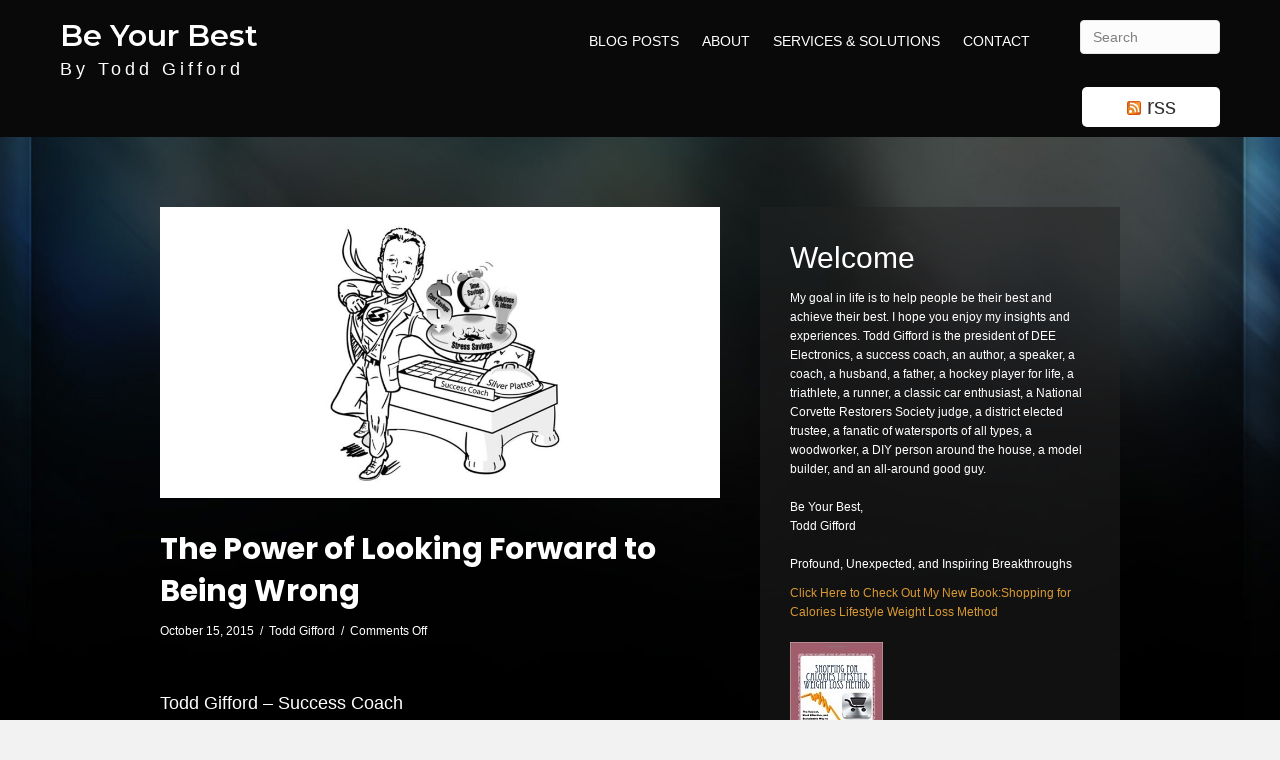

--- FILE ---
content_type: text/html; charset=UTF-8
request_url: https://toddgifford.com/2015/10/the-power-of-looking-forward-to-being-wrong/
body_size: 18082
content:
<!DOCTYPE html>
<html lang="en-US">
<head>
<meta charset="UTF-8" />
<meta name='viewport' content='width=device-width, initial-scale=1.0' />
<meta http-equiv='X-UA-Compatible' content='IE=edge' />
<link rel="profile" href="https://gmpg.org/xfn/11" />
<meta name='robots' content='index, follow, max-image-preview:large, max-snippet:-1, max-video-preview:-1' />
	<style>img:is([sizes="auto" i], [sizes^="auto," i]) { contain-intrinsic-size: 3000px 1500px }</style>
	
	<!-- This site is optimized with the Yoast SEO plugin v20.8 - https://yoast.com/wordpress/plugins/seo/ -->
	<title>The Power of Looking Forward to Being&nbsp;Wrong - Todd Gifford</title>
	<link rel="canonical" href="https://toddgifford.com/2015/10/the-power-of-looking-forward-to-being-wrong/" />
	<meta property="og:locale" content="en_US" />
	<meta property="og:type" content="article" />
	<meta property="og:title" content="The Power of Looking Forward to Being&nbsp;Wrong - Todd Gifford" />
	<meta property="og:description" content="Todd Gifford – Success Coach Who likes to be wrong?&nbsp;Nobody!&nbsp;And I don’t think I am wrong when I am doing something or saying something that I think is right.&nbsp;I think I am pretty normal that way. But in recent years, the more I read and the more I learn, and the more I do —&hellip;" />
	<meta property="og:url" content="https://toddgifford.com/2015/10/the-power-of-looking-forward-to-being-wrong/" />
	<meta property="og:site_name" content="Todd Gifford" />
	<meta property="article:published_time" content="2015-10-15T05:42:00+00:00" />
	<meta property="article:modified_time" content="2020-09-09T09:28:36+00:00" />
	<meta property="og:image" content="https://toddgifford.com/wp-content/uploads/2020/08/image.jpg" />
	<meta property="og:image:width" content="1024" />
	<meta property="og:image:height" content="533" />
	<meta property="og:image:type" content="image/jpeg" />
	<meta name="author" content="Todd Gifford" />
	<meta name="twitter:card" content="summary_large_image" />
	<meta name="twitter:label1" content="Written by" />
	<meta name="twitter:data1" content="Todd Gifford" />
	<meta name="twitter:label2" content="Est. reading time" />
	<meta name="twitter:data2" content="5 minutes" />
	<script type="application/ld+json" class="yoast-schema-graph">{"@context":"https://schema.org","@graph":[{"@type":"WebPage","@id":"https://toddgifford.com/2015/10/the-power-of-looking-forward-to-being-wrong/","url":"https://toddgifford.com/2015/10/the-power-of-looking-forward-to-being-wrong/","name":"The Power of Looking Forward to Being&nbsp;Wrong - Todd Gifford","isPartOf":{"@id":"https://toddgifford.com/#website"},"primaryImageOfPage":{"@id":"https://toddgifford.com/2015/10/the-power-of-looking-forward-to-being-wrong/#primaryimage"},"image":{"@id":"https://toddgifford.com/2015/10/the-power-of-looking-forward-to-being-wrong/#primaryimage"},"thumbnailUrl":"https://toddgifford.com/wp-content/uploads/2020/08/image.jpg","datePublished":"2015-10-15T05:42:00+00:00","dateModified":"2020-09-09T09:28:36+00:00","author":{"@id":"https://toddgifford.com/#/schema/person/fb0163091ab101c5d969314c87732031"},"breadcrumb":{"@id":"https://toddgifford.com/2015/10/the-power-of-looking-forward-to-being-wrong/#breadcrumb"},"inLanguage":"en-US","potentialAction":[{"@type":"ReadAction","target":["https://toddgifford.com/2015/10/the-power-of-looking-forward-to-being-wrong/"]}]},{"@type":"ImageObject","inLanguage":"en-US","@id":"https://toddgifford.com/2015/10/the-power-of-looking-forward-to-being-wrong/#primaryimage","url":"https://toddgifford.com/wp-content/uploads/2020/08/image.jpg","contentUrl":"https://toddgifford.com/wp-content/uploads/2020/08/image.jpg","width":1024,"height":533},{"@type":"BreadcrumbList","@id":"https://toddgifford.com/2015/10/the-power-of-looking-forward-to-being-wrong/#breadcrumb","itemListElement":[{"@type":"ListItem","position":1,"name":"Home","item":"https://toddgifford.com/"},{"@type":"ListItem","position":2,"name":"The Power of Looking Forward to Being&nbsp;Wrong"}]},{"@type":"WebSite","@id":"https://toddgifford.com/#website","url":"https://toddgifford.com/","name":"Todd Gifford","description":"","potentialAction":[{"@type":"SearchAction","target":{"@type":"EntryPoint","urlTemplate":"https://toddgifford.com/?s={search_term_string}"},"query-input":"required name=search_term_string"}],"inLanguage":"en-US"},{"@type":"Person","@id":"https://toddgifford.com/#/schema/person/fb0163091ab101c5d969314c87732031","name":"Todd Gifford","image":{"@type":"ImageObject","inLanguage":"en-US","@id":"https://toddgifford.com/#/schema/person/image/","url":"https://secure.gravatar.com/avatar/f660ab912ec121d1b1e928a0bb4bc61b15f5ad44d5efdc4e1c92a25e99b8e44a?s=96&d=mm&r=g","contentUrl":"https://secure.gravatar.com/avatar/f660ab912ec121d1b1e928a0bb4bc61b15f5ad44d5efdc4e1c92a25e99b8e44a?s=96&d=mm&r=g","caption":"Todd Gifford"},"url":"https://toddgifford.com/author/todd-gifford/"}]}</script>
	<!-- / Yoast SEO plugin. -->


<link rel='dns-prefetch' href='//fonts.googleapis.com' />
<link href='https://fonts.gstatic.com' crossorigin rel='preconnect' />
<link rel="alternate" type="application/rss+xml" title="Todd Gifford &raquo; Feed" href="https://toddgifford.com/feed/" />
<link rel="alternate" type="application/rss+xml" title="Todd Gifford &raquo; Comments Feed" href="https://toddgifford.com/comments/feed/" />
<script>
window._wpemojiSettings = {"baseUrl":"https:\/\/s.w.org\/images\/core\/emoji\/16.0.1\/72x72\/","ext":".png","svgUrl":"https:\/\/s.w.org\/images\/core\/emoji\/16.0.1\/svg\/","svgExt":".svg","source":{"concatemoji":"https:\/\/toddgifford.com\/wp-includes\/js\/wp-emoji-release.min.js?ver=6.8.3"}};
/*! This file is auto-generated */
!function(s,n){var o,i,e;function c(e){try{var t={supportTests:e,timestamp:(new Date).valueOf()};sessionStorage.setItem(o,JSON.stringify(t))}catch(e){}}function p(e,t,n){e.clearRect(0,0,e.canvas.width,e.canvas.height),e.fillText(t,0,0);var t=new Uint32Array(e.getImageData(0,0,e.canvas.width,e.canvas.height).data),a=(e.clearRect(0,0,e.canvas.width,e.canvas.height),e.fillText(n,0,0),new Uint32Array(e.getImageData(0,0,e.canvas.width,e.canvas.height).data));return t.every(function(e,t){return e===a[t]})}function u(e,t){e.clearRect(0,0,e.canvas.width,e.canvas.height),e.fillText(t,0,0);for(var n=e.getImageData(16,16,1,1),a=0;a<n.data.length;a++)if(0!==n.data[a])return!1;return!0}function f(e,t,n,a){switch(t){case"flag":return n(e,"\ud83c\udff3\ufe0f\u200d\u26a7\ufe0f","\ud83c\udff3\ufe0f\u200b\u26a7\ufe0f")?!1:!n(e,"\ud83c\udde8\ud83c\uddf6","\ud83c\udde8\u200b\ud83c\uddf6")&&!n(e,"\ud83c\udff4\udb40\udc67\udb40\udc62\udb40\udc65\udb40\udc6e\udb40\udc67\udb40\udc7f","\ud83c\udff4\u200b\udb40\udc67\u200b\udb40\udc62\u200b\udb40\udc65\u200b\udb40\udc6e\u200b\udb40\udc67\u200b\udb40\udc7f");case"emoji":return!a(e,"\ud83e\udedf")}return!1}function g(e,t,n,a){var r="undefined"!=typeof WorkerGlobalScope&&self instanceof WorkerGlobalScope?new OffscreenCanvas(300,150):s.createElement("canvas"),o=r.getContext("2d",{willReadFrequently:!0}),i=(o.textBaseline="top",o.font="600 32px Arial",{});return e.forEach(function(e){i[e]=t(o,e,n,a)}),i}function t(e){var t=s.createElement("script");t.src=e,t.defer=!0,s.head.appendChild(t)}"undefined"!=typeof Promise&&(o="wpEmojiSettingsSupports",i=["flag","emoji"],n.supports={everything:!0,everythingExceptFlag:!0},e=new Promise(function(e){s.addEventListener("DOMContentLoaded",e,{once:!0})}),new Promise(function(t){var n=function(){try{var e=JSON.parse(sessionStorage.getItem(o));if("object"==typeof e&&"number"==typeof e.timestamp&&(new Date).valueOf()<e.timestamp+604800&&"object"==typeof e.supportTests)return e.supportTests}catch(e){}return null}();if(!n){if("undefined"!=typeof Worker&&"undefined"!=typeof OffscreenCanvas&&"undefined"!=typeof URL&&URL.createObjectURL&&"undefined"!=typeof Blob)try{var e="postMessage("+g.toString()+"("+[JSON.stringify(i),f.toString(),p.toString(),u.toString()].join(",")+"));",a=new Blob([e],{type:"text/javascript"}),r=new Worker(URL.createObjectURL(a),{name:"wpTestEmojiSupports"});return void(r.onmessage=function(e){c(n=e.data),r.terminate(),t(n)})}catch(e){}c(n=g(i,f,p,u))}t(n)}).then(function(e){for(var t in e)n.supports[t]=e[t],n.supports.everything=n.supports.everything&&n.supports[t],"flag"!==t&&(n.supports.everythingExceptFlag=n.supports.everythingExceptFlag&&n.supports[t]);n.supports.everythingExceptFlag=n.supports.everythingExceptFlag&&!n.supports.flag,n.DOMReady=!1,n.readyCallback=function(){n.DOMReady=!0}}).then(function(){return e}).then(function(){var e;n.supports.everything||(n.readyCallback(),(e=n.source||{}).concatemoji?t(e.concatemoji):e.wpemoji&&e.twemoji&&(t(e.twemoji),t(e.wpemoji)))}))}((window,document),window._wpemojiSettings);
</script>
<style id='wp-emoji-styles-inline-css'>

	img.wp-smiley, img.emoji {
		display: inline !important;
		border: none !important;
		box-shadow: none !important;
		height: 1em !important;
		width: 1em !important;
		margin: 0 0.07em !important;
		vertical-align: -0.1em !important;
		background: none !important;
		padding: 0 !important;
	}
</style>
<link rel='stylesheet' id='wp-block-library-css' href='https://toddgifford.com/wp-includes/css/dist/block-library/style.min.css?ver=6.8.3' media='all' />
<style id='wp-block-library-theme-inline-css'>
.wp-block-audio :where(figcaption){color:#555;font-size:13px;text-align:center}.is-dark-theme .wp-block-audio :where(figcaption){color:#ffffffa6}.wp-block-audio{margin:0 0 1em}.wp-block-code{border:1px solid #ccc;border-radius:4px;font-family:Menlo,Consolas,monaco,monospace;padding:.8em 1em}.wp-block-embed :where(figcaption){color:#555;font-size:13px;text-align:center}.is-dark-theme .wp-block-embed :where(figcaption){color:#ffffffa6}.wp-block-embed{margin:0 0 1em}.blocks-gallery-caption{color:#555;font-size:13px;text-align:center}.is-dark-theme .blocks-gallery-caption{color:#ffffffa6}:root :where(.wp-block-image figcaption){color:#555;font-size:13px;text-align:center}.is-dark-theme :root :where(.wp-block-image figcaption){color:#ffffffa6}.wp-block-image{margin:0 0 1em}.wp-block-pullquote{border-bottom:4px solid;border-top:4px solid;color:currentColor;margin-bottom:1.75em}.wp-block-pullquote cite,.wp-block-pullquote footer,.wp-block-pullquote__citation{color:currentColor;font-size:.8125em;font-style:normal;text-transform:uppercase}.wp-block-quote{border-left:.25em solid;margin:0 0 1.75em;padding-left:1em}.wp-block-quote cite,.wp-block-quote footer{color:currentColor;font-size:.8125em;font-style:normal;position:relative}.wp-block-quote:where(.has-text-align-right){border-left:none;border-right:.25em solid;padding-left:0;padding-right:1em}.wp-block-quote:where(.has-text-align-center){border:none;padding-left:0}.wp-block-quote.is-large,.wp-block-quote.is-style-large,.wp-block-quote:where(.is-style-plain){border:none}.wp-block-search .wp-block-search__label{font-weight:700}.wp-block-search__button{border:1px solid #ccc;padding:.375em .625em}:where(.wp-block-group.has-background){padding:1.25em 2.375em}.wp-block-separator.has-css-opacity{opacity:.4}.wp-block-separator{border:none;border-bottom:2px solid;margin-left:auto;margin-right:auto}.wp-block-separator.has-alpha-channel-opacity{opacity:1}.wp-block-separator:not(.is-style-wide):not(.is-style-dots){width:100px}.wp-block-separator.has-background:not(.is-style-dots){border-bottom:none;height:1px}.wp-block-separator.has-background:not(.is-style-wide):not(.is-style-dots){height:2px}.wp-block-table{margin:0 0 1em}.wp-block-table td,.wp-block-table th{word-break:normal}.wp-block-table :where(figcaption){color:#555;font-size:13px;text-align:center}.is-dark-theme .wp-block-table :where(figcaption){color:#ffffffa6}.wp-block-video :where(figcaption){color:#555;font-size:13px;text-align:center}.is-dark-theme .wp-block-video :where(figcaption){color:#ffffffa6}.wp-block-video{margin:0 0 1em}:root :where(.wp-block-template-part.has-background){margin-bottom:0;margin-top:0;padding:1.25em 2.375em}
</style>
<style id='classic-theme-styles-inline-css'>
/*! This file is auto-generated */
.wp-block-button__link{color:#fff;background-color:#32373c;border-radius:9999px;box-shadow:none;text-decoration:none;padding:calc(.667em + 2px) calc(1.333em + 2px);font-size:1.125em}.wp-block-file__button{background:#32373c;color:#fff;text-decoration:none}
</style>
<style id='global-styles-inline-css'>
:root{--wp--preset--aspect-ratio--square: 1;--wp--preset--aspect-ratio--4-3: 4/3;--wp--preset--aspect-ratio--3-4: 3/4;--wp--preset--aspect-ratio--3-2: 3/2;--wp--preset--aspect-ratio--2-3: 2/3;--wp--preset--aspect-ratio--16-9: 16/9;--wp--preset--aspect-ratio--9-16: 9/16;--wp--preset--color--black: #000000;--wp--preset--color--cyan-bluish-gray: #abb8c3;--wp--preset--color--white: #ffffff;--wp--preset--color--pale-pink: #f78da7;--wp--preset--color--vivid-red: #cf2e2e;--wp--preset--color--luminous-vivid-orange: #ff6900;--wp--preset--color--luminous-vivid-amber: #fcb900;--wp--preset--color--light-green-cyan: #7bdcb5;--wp--preset--color--vivid-green-cyan: #00d084;--wp--preset--color--pale-cyan-blue: #8ed1fc;--wp--preset--color--vivid-cyan-blue: #0693e3;--wp--preset--color--vivid-purple: #9b51e0;--wp--preset--gradient--vivid-cyan-blue-to-vivid-purple: linear-gradient(135deg,rgba(6,147,227,1) 0%,rgb(155,81,224) 100%);--wp--preset--gradient--light-green-cyan-to-vivid-green-cyan: linear-gradient(135deg,rgb(122,220,180) 0%,rgb(0,208,130) 100%);--wp--preset--gradient--luminous-vivid-amber-to-luminous-vivid-orange: linear-gradient(135deg,rgba(252,185,0,1) 0%,rgba(255,105,0,1) 100%);--wp--preset--gradient--luminous-vivid-orange-to-vivid-red: linear-gradient(135deg,rgba(255,105,0,1) 0%,rgb(207,46,46) 100%);--wp--preset--gradient--very-light-gray-to-cyan-bluish-gray: linear-gradient(135deg,rgb(238,238,238) 0%,rgb(169,184,195) 100%);--wp--preset--gradient--cool-to-warm-spectrum: linear-gradient(135deg,rgb(74,234,220) 0%,rgb(151,120,209) 20%,rgb(207,42,186) 40%,rgb(238,44,130) 60%,rgb(251,105,98) 80%,rgb(254,248,76) 100%);--wp--preset--gradient--blush-light-purple: linear-gradient(135deg,rgb(255,206,236) 0%,rgb(152,150,240) 100%);--wp--preset--gradient--blush-bordeaux: linear-gradient(135deg,rgb(254,205,165) 0%,rgb(254,45,45) 50%,rgb(107,0,62) 100%);--wp--preset--gradient--luminous-dusk: linear-gradient(135deg,rgb(255,203,112) 0%,rgb(199,81,192) 50%,rgb(65,88,208) 100%);--wp--preset--gradient--pale-ocean: linear-gradient(135deg,rgb(255,245,203) 0%,rgb(182,227,212) 50%,rgb(51,167,181) 100%);--wp--preset--gradient--electric-grass: linear-gradient(135deg,rgb(202,248,128) 0%,rgb(113,206,126) 100%);--wp--preset--gradient--midnight: linear-gradient(135deg,rgb(2,3,129) 0%,rgb(40,116,252) 100%);--wp--preset--font-size--small: 13px;--wp--preset--font-size--medium: 20px;--wp--preset--font-size--large: 36px;--wp--preset--font-size--x-large: 42px;--wp--preset--spacing--20: 0.44rem;--wp--preset--spacing--30: 0.67rem;--wp--preset--spacing--40: 1rem;--wp--preset--spacing--50: 1.5rem;--wp--preset--spacing--60: 2.25rem;--wp--preset--spacing--70: 3.38rem;--wp--preset--spacing--80: 5.06rem;--wp--preset--shadow--natural: 6px 6px 9px rgba(0, 0, 0, 0.2);--wp--preset--shadow--deep: 12px 12px 50px rgba(0, 0, 0, 0.4);--wp--preset--shadow--sharp: 6px 6px 0px rgba(0, 0, 0, 0.2);--wp--preset--shadow--outlined: 6px 6px 0px -3px rgba(255, 255, 255, 1), 6px 6px rgba(0, 0, 0, 1);--wp--preset--shadow--crisp: 6px 6px 0px rgba(0, 0, 0, 1);}:where(.is-layout-flex){gap: 0.5em;}:where(.is-layout-grid){gap: 0.5em;}body .is-layout-flex{display: flex;}.is-layout-flex{flex-wrap: wrap;align-items: center;}.is-layout-flex > :is(*, div){margin: 0;}body .is-layout-grid{display: grid;}.is-layout-grid > :is(*, div){margin: 0;}:where(.wp-block-columns.is-layout-flex){gap: 2em;}:where(.wp-block-columns.is-layout-grid){gap: 2em;}:where(.wp-block-post-template.is-layout-flex){gap: 1.25em;}:where(.wp-block-post-template.is-layout-grid){gap: 1.25em;}.has-black-color{color: var(--wp--preset--color--black) !important;}.has-cyan-bluish-gray-color{color: var(--wp--preset--color--cyan-bluish-gray) !important;}.has-white-color{color: var(--wp--preset--color--white) !important;}.has-pale-pink-color{color: var(--wp--preset--color--pale-pink) !important;}.has-vivid-red-color{color: var(--wp--preset--color--vivid-red) !important;}.has-luminous-vivid-orange-color{color: var(--wp--preset--color--luminous-vivid-orange) !important;}.has-luminous-vivid-amber-color{color: var(--wp--preset--color--luminous-vivid-amber) !important;}.has-light-green-cyan-color{color: var(--wp--preset--color--light-green-cyan) !important;}.has-vivid-green-cyan-color{color: var(--wp--preset--color--vivid-green-cyan) !important;}.has-pale-cyan-blue-color{color: var(--wp--preset--color--pale-cyan-blue) !important;}.has-vivid-cyan-blue-color{color: var(--wp--preset--color--vivid-cyan-blue) !important;}.has-vivid-purple-color{color: var(--wp--preset--color--vivid-purple) !important;}.has-black-background-color{background-color: var(--wp--preset--color--black) !important;}.has-cyan-bluish-gray-background-color{background-color: var(--wp--preset--color--cyan-bluish-gray) !important;}.has-white-background-color{background-color: var(--wp--preset--color--white) !important;}.has-pale-pink-background-color{background-color: var(--wp--preset--color--pale-pink) !important;}.has-vivid-red-background-color{background-color: var(--wp--preset--color--vivid-red) !important;}.has-luminous-vivid-orange-background-color{background-color: var(--wp--preset--color--luminous-vivid-orange) !important;}.has-luminous-vivid-amber-background-color{background-color: var(--wp--preset--color--luminous-vivid-amber) !important;}.has-light-green-cyan-background-color{background-color: var(--wp--preset--color--light-green-cyan) !important;}.has-vivid-green-cyan-background-color{background-color: var(--wp--preset--color--vivid-green-cyan) !important;}.has-pale-cyan-blue-background-color{background-color: var(--wp--preset--color--pale-cyan-blue) !important;}.has-vivid-cyan-blue-background-color{background-color: var(--wp--preset--color--vivid-cyan-blue) !important;}.has-vivid-purple-background-color{background-color: var(--wp--preset--color--vivid-purple) !important;}.has-black-border-color{border-color: var(--wp--preset--color--black) !important;}.has-cyan-bluish-gray-border-color{border-color: var(--wp--preset--color--cyan-bluish-gray) !important;}.has-white-border-color{border-color: var(--wp--preset--color--white) !important;}.has-pale-pink-border-color{border-color: var(--wp--preset--color--pale-pink) !important;}.has-vivid-red-border-color{border-color: var(--wp--preset--color--vivid-red) !important;}.has-luminous-vivid-orange-border-color{border-color: var(--wp--preset--color--luminous-vivid-orange) !important;}.has-luminous-vivid-amber-border-color{border-color: var(--wp--preset--color--luminous-vivid-amber) !important;}.has-light-green-cyan-border-color{border-color: var(--wp--preset--color--light-green-cyan) !important;}.has-vivid-green-cyan-border-color{border-color: var(--wp--preset--color--vivid-green-cyan) !important;}.has-pale-cyan-blue-border-color{border-color: var(--wp--preset--color--pale-cyan-blue) !important;}.has-vivid-cyan-blue-border-color{border-color: var(--wp--preset--color--vivid-cyan-blue) !important;}.has-vivid-purple-border-color{border-color: var(--wp--preset--color--vivid-purple) !important;}.has-vivid-cyan-blue-to-vivid-purple-gradient-background{background: var(--wp--preset--gradient--vivid-cyan-blue-to-vivid-purple) !important;}.has-light-green-cyan-to-vivid-green-cyan-gradient-background{background: var(--wp--preset--gradient--light-green-cyan-to-vivid-green-cyan) !important;}.has-luminous-vivid-amber-to-luminous-vivid-orange-gradient-background{background: var(--wp--preset--gradient--luminous-vivid-amber-to-luminous-vivid-orange) !important;}.has-luminous-vivid-orange-to-vivid-red-gradient-background{background: var(--wp--preset--gradient--luminous-vivid-orange-to-vivid-red) !important;}.has-very-light-gray-to-cyan-bluish-gray-gradient-background{background: var(--wp--preset--gradient--very-light-gray-to-cyan-bluish-gray) !important;}.has-cool-to-warm-spectrum-gradient-background{background: var(--wp--preset--gradient--cool-to-warm-spectrum) !important;}.has-blush-light-purple-gradient-background{background: var(--wp--preset--gradient--blush-light-purple) !important;}.has-blush-bordeaux-gradient-background{background: var(--wp--preset--gradient--blush-bordeaux) !important;}.has-luminous-dusk-gradient-background{background: var(--wp--preset--gradient--luminous-dusk) !important;}.has-pale-ocean-gradient-background{background: var(--wp--preset--gradient--pale-ocean) !important;}.has-electric-grass-gradient-background{background: var(--wp--preset--gradient--electric-grass) !important;}.has-midnight-gradient-background{background: var(--wp--preset--gradient--midnight) !important;}.has-small-font-size{font-size: var(--wp--preset--font-size--small) !important;}.has-medium-font-size{font-size: var(--wp--preset--font-size--medium) !important;}.has-large-font-size{font-size: var(--wp--preset--font-size--large) !important;}.has-x-large-font-size{font-size: var(--wp--preset--font-size--x-large) !important;}
:where(.wp-block-post-template.is-layout-flex){gap: 1.25em;}:where(.wp-block-post-template.is-layout-grid){gap: 1.25em;}
:where(.wp-block-columns.is-layout-flex){gap: 2em;}:where(.wp-block-columns.is-layout-grid){gap: 2em;}
:root :where(.wp-block-pullquote){font-size: 1.5em;line-height: 1.6;}
</style>
<link rel='stylesheet' id='wp-components-css' href='https://toddgifford.com/wp-includes/css/dist/components/style.min.css?ver=6.8.3' media='all' />
<link rel='stylesheet' id='godaddy-styles-css' href='https://toddgifford.com/wp-content/mu-plugins/vendor/wpex/godaddy-launch/includes/Dependencies/GoDaddy/Styles/build/latest.css?ver=2.0.2' media='all' />
<link rel='stylesheet' id='font-awesome-5-css' href='https://toddgifford.com/wp-content/plugins/bb-plugin/fonts/fontawesome/5.13.0/css/all.min.css?ver=2.4.0.2' media='all' />
<link rel='stylesheet' id='font-awesome-css' href='https://toddgifford.com/wp-content/plugins/bb-plugin/fonts/fontawesome/5.13.0/css/v4-shims.min.css?ver=2.4.0.2' media='all' />
<link rel='stylesheet' id='fl-builder-layout-bundle-526555b1609566ca10c4c2bbf72ad6e6-css' href='https://toddgifford.com/wp-content/uploads/bb-plugin/cache/526555b1609566ca10c4c2bbf72ad6e6-layout-bundle.css?ver=2.4.0.2-1.3.2.3' media='all' />
<link rel='stylesheet' id='gd-core-css' href='https://toddgifford.com/wp-content/plugins/pws-core/public/css/GD-cORe-public.css?ver=4.0.1' media='all' />
<link rel='stylesheet' id='jquery-magnificpopup-css' href='https://toddgifford.com/wp-content/plugins/bb-plugin/css/jquery.magnificpopup.min.css?ver=2.4.0.2' media='all' />
<link rel='stylesheet' id='bootstrap-css' href='https://toddgifford.com/wp-content/themes/bb-theme/css/bootstrap.min.css?ver=1.7.6.3' media='all' />
<link rel='stylesheet' id='fl-automator-skin-css' href='https://toddgifford.com/wp-content/uploads/bb-theme/skin-5f59b05b0d96f.css?ver=1.7.6.3' media='all' />
<link rel='stylesheet' id='pp-animate-css' href='https://toddgifford.com/wp-content/plugins/bbpowerpack/assets/css/animate.min.css?ver=3.5.1' media='all' />
<link rel='stylesheet' id='fl-builder-google-fonts-73570756938af6a872cf0a2ee563ef8b-css' href='//fonts.googleapis.com/css?family=Montserrat%3A600%7CPoppins%3A700&#038;ver=6.8.3' media='all' />
<script src="https://toddgifford.com/wp-includes/js/jquery/jquery.min.js?ver=3.7.1" id="jquery-core-js"></script>
<script src="https://toddgifford.com/wp-includes/js/jquery/jquery-migrate.min.js?ver=3.4.1" id="jquery-migrate-js"></script>
<script src="https://toddgifford.com/wp-includes/js/imagesloaded.min.js?ver=6.8.3" id="imagesloaded-js"></script>
<script src="https://toddgifford.com/wp-content/plugins/wp-smush-pro/app/assets/js/smush-lazy-load.min.js?ver=3.6.3" id="smush-lazy-load-js"></script>
<script id="smush-lazy-load-js-after">
lazySizes.cfg.nativeLoading={setLoadingAttribute:false,disableListeners:{scroll:true}};lazySizes.init();
</script>
<script src="https://toddgifford.com/wp-content/plugins/pws-core/public/js/GD-cORe-public.js?ver=4.0.1" id="gd-core-js"></script>
<link rel="https://api.w.org/" href="https://toddgifford.com/wp-json/" /><link rel="alternate" title="JSON" type="application/json" href="https://toddgifford.com/wp-json/wp/v2/posts/105" /><link rel="EditURI" type="application/rsd+xml" title="RSD" href="https://toddgifford.com/xmlrpc.php?rsd" />
<meta name="generator" content="WordPress 6.8.3" />
<link rel='shortlink' href='https://toddgifford.com/?p=105' />
<link rel="alternate" title="oEmbed (JSON)" type="application/json+oembed" href="https://toddgifford.com/wp-json/oembed/1.0/embed?url=https%3A%2F%2Ftoddgifford.com%2F2015%2F10%2Fthe-power-of-looking-forward-to-being-wrong%2F" />
<link rel="alternate" title="oEmbed (XML)" type="text/xml+oembed" href="https://toddgifford.com/wp-json/oembed/1.0/embed?url=https%3A%2F%2Ftoddgifford.com%2F2015%2F10%2Fthe-power-of-looking-forward-to-being-wrong%2F&#038;format=xml" />
		<script>
			var bb_powerpack = {
				ajaxurl: 'https://toddgifford.com/wp-admin/admin-ajax.php'
			};
		</script>
				<script>
			document.documentElement.className = document.documentElement.className.replace( 'no-js', 'js' );
		</script>
		<style>.recentcomments a{display:inline !important;padding:0 !important;margin:0 !important;}</style><link rel="icon" href="https://toddgifford.com/wp-content/uploads/2020/08/cropped-fav-32x32.jpg" sizes="32x32" />
<link rel="icon" href="https://toddgifford.com/wp-content/uploads/2020/08/cropped-fav-192x192.jpg" sizes="192x192" />
<link rel="apple-touch-icon" href="https://toddgifford.com/wp-content/uploads/2020/08/cropped-fav-180x180.jpg" />
<meta name="msapplication-TileImage" content="https://toddgifford.com/wp-content/uploads/2020/08/cropped-fav-270x270.jpg" />
		<style id="wp-custom-css">
			.fl-node-5f30c73722d08 .pp-post-tile-post span.pp-post-tile-author,{
	color: #ffffff !important;
}
.fl-node-5f30cec3aac93 .pp-post-tile-post .pp-post-tile-author a{
	color: #ffffff !important;
}

#wid .fl-widget ul {
    display: none;
}
.widget.widget_rss {
    background-color: white;
    padding: 5px 20px;
    border-radius: 5px;
		text-align:center;
}
h2.widgettitle {
    margin: 0px;
		font-size:22px
}
span.post-date{
    color: #ffffff!important;
}
#archives-dropdown--1{
	padding: 5px;
}
#archives-dropdown--1{
	    color: #000000!important;
}
#archives-dropdown--1 option {
    color: #000000!important;
}
/*------------------------------------
            SITEWIDE
--------------------------------------*/

/*------------------------------------
            HEADER
--------------------------------------*/

/*------------------------------------
            NAVIGATION
--------------------------------------*/

a:focus{
    outline: 0;

/*------------------------------------
            TEXT STYLES
--------------------------------------*/

/*------------------------------------
            NEW
--------------------------------------*/

/*------------------------------------
            FOOTER
--------------------------------------*/

/*------------------------------------
            MISC. STYLES
--------------------------------------*/

/*------------------------------------
            LAPTOP
--------------------------------------*/

@media screen and (min-width:769px) and (max-width: 1366px){


}


/*------------------------------------
              iPAD
--------------------------------------*/

@media only screen and (max-width:768px) {



}


/*------------------------------------
            MOBILE
--------------------------------------*/


@media only screen and (max-width:480px) {



}		</style>
		</head>
<body class="wp-singular post-template-default single single-post postid-105 single-format-standard wp-theme-bb-theme fl-theme-builder-header fl-theme-builder-footer fl-theme-builder-singular fl-framework-bootstrap fl-preset-default fl-full-width fl-has-sidebar fl-scroll-to-top fl-search-active has-blocks" itemscope="itemscope" itemtype="https://schema.org/WebPage">
<a aria-label="Skip to content" class="fl-screen-reader-text" href="#fl-main-content">Skip to content</a><div class="fl-page">
	<header class="fl-builder-content fl-builder-content-7 fl-builder-global-templates-locked" data-post-id="7" data-type="header" data-sticky="0" data-sticky-breakpoint="medium" data-shrink="0" data-overlay="0" data-overlay-bg="transparent" data-shrink-image-height="50px" itemscope="itemscope" itemtype="http://schema.org/WPHeader"><div id="head1header" class="fl-row fl-row-full-width fl-row-bg-color fl-node-5f30ad07e3afc fl-visible-desktop" data-node="5f30ad07e3afc">
	<div class="fl-row-content-wrap">
		<div class="uabb-row-separator uabb-top-row-separator" >
</div>
						<div class="fl-row-content fl-row-fixed-width fl-node-content">
		
<div class="fl-col-group fl-node-5f58581105eea fl-col-group-custom-width" data-node="5f58581105eea">
			<div class="fl-col fl-node-5f585a7811af7 fl-col-small fl-col-small-full-width" data-node="5f585a7811af7">
	<div class="fl-col-content fl-node-content">
	<div class="fl-module fl-module-pp-heading fl-node-5f436ffb38d25" data-node="5f436ffb38d25">
	<div class="fl-module-content fl-node-content">
		<div class="pp-heading-content">
		<div class="pp-heading  pp-left">

		<h2 class="heading-title">

							<a class="pp-heading-link"
					href="https://toddgifford.com/"
					target="_self"
										>
			
			<span class="title-text pp-primary-title">Be Your Best</span>
											<span class="title-text pp-secondary-title">By Todd Gifford</span>
			
							</a>
			
		</h2>

	</div>
		
	</div>
	</div>
</div>
	</div>
</div>
			<div class="fl-col fl-node-5f58589a3d60b fl-col-small fl-col-small-full-width" data-node="5f58589a3d60b">
	<div class="fl-col-content fl-node-content">
	<div class="fl-module fl-module-pp-advanced-menu fl-node-5f58589a3d427" data-node="5f58589a3d427">
	<div class="fl-module-content fl-node-content">
		<div class="pp-advanced-menu pp-advanced-menu-accordion-collapse pp-menu-default">
   	<div class="pp-advanced-menu-mobile-toggle hamburger"><div class="pp-hamburger"><div class="pp-hamburger-box"><div class="pp-hamburger-inner"></div></div></div></div>   <div class="pp-clear"></div>

		
	   	<ul id="menu-menu" class="menu pp-advanced-menu-horizontal pp-toggle-arrows"><li id="menu-item-647" class="menu-item menu-item-type-custom menu-item-object-custom menu-item-home"><a href="https://toddgifford.com/" tabindex="0" role="link"><span class="menu-item-text">BLOG POSTS</span></a></li>
<li id="menu-item-581" class="menu-item menu-item-type-post_type menu-item-object-page"><a href="https://toddgifford.com/about/" tabindex="0" role="link"><span class="menu-item-text">ABOUT</span></a></li>
<li id="menu-item-586" class="menu-item menu-item-type-post_type menu-item-object-page"><a href="https://toddgifford.com/services-solutions/" tabindex="0" role="link"><span class="menu-item-text">SERVICES &#038; SOLUTIONS</span></a></li>
<li id="menu-item-590" class="menu-item menu-item-type-post_type menu-item-object-page"><a href="https://toddgifford.com/contact/" tabindex="0" role="link"><span class="menu-item-text">CONTACT</span></a></li>
</ul>
		</div>
	</div>
</div>
	</div>
</div>
			<div class="fl-col fl-node-5f58581106038 fl-col-small fl-col-small-full-width" data-node="5f58581106038">
	<div class="fl-col-content fl-node-content">
	<div class="fl-module fl-module-widget fl-node-5f5859cd407fe" data-node="5f5859cd407fe">
	<div class="fl-module-content fl-node-content">
		<div class="fl-widget">
<div class="widget widget_search"><form aria-label="Search" method="get" role="search" action="https://toddgifford.com/" title="Type and press Enter to search.">
	<input aria-label="Search" type="search" class="fl-search-input form-control" name="s" value="Search" onfocus="if (this.value === 'Search') { this.value = ''; }" onblur="if (this.value === '') this.value='Search';" />
</form>
</div></div>
	</div>
</div>
	</div>
</div>
	</div>

<div class="fl-col-group fl-node-5f30ad07e3b00 fl-col-group-equal-height fl-col-group-align-center fl-col-group-custom-width" data-node="5f30ad07e3b00">
			<div class="fl-col fl-node-5f30ad07e3b01 fl-visible-desktop-medium" data-node="5f30ad07e3b01">
	<div class="fl-col-content fl-node-content">
		</div>
</div>
			<div class="fl-col fl-node-5f43bd379cf3f fl-col-small fl-col-small-full-width" data-node="5f43bd379cf3f">
	<div class="fl-col-content fl-node-content">
	<div id="wid" class="fl-module fl-module-widget fl-node-5f43c4b20c6b6" data-node="5f43c4b20c6b6">
	<div class="fl-module-content fl-node-content">
		<div class="fl-widget">
<div class="widget widget_rss"><h2 class="widgettitle"><a class="rsswidget rss-widget-feed" href="https://toddgifford.com/feed/"><img decoding="async"  style="border:0" width="14" height="14"  alt="RSS" loading="lazy" data-src="https://toddgifford.com/wp-includes/images/rss.png" class="rss-widget-icon lazyload" src="[data-uri]" /><noscript><img decoding="async"  style="border:0" width="14" height="14"  alt="RSS" loading="lazy" data-src="https://toddgifford.com/wp-includes/images/rss.png" class="rss-widget-icon lazyload" src="[data-uri]" /><noscript><img decoding="async" class="rss-widget-icon" style="border:0" width="14" height="14" src="https://toddgifford.com/wp-includes/images/rss.png" alt="RSS" loading="lazy" /></noscript></noscript></a> <a class="rsswidget rss-widget-title" href="https://toddgifford.com/">rss</a></h2><ul><li><a class='rsswidget' href='https://toddgifford.com/2016/08/do-you-know-what-your-systematic-sources-of-daily-inspiration-are/'>Do you Know What Your Systematic Sources of Daily Inspiration Are?</a></li></ul></div></div>
	</div>
</div>
	</div>
</div>
	</div>
		</div>
	</div>
</div>
<div id="head1header" class="fl-row fl-row-full-width fl-row-bg-color fl-node-5f58a4019f663 fl-visible-medium-mobile" data-node="5f58a4019f663">
	<div class="fl-row-content-wrap">
		<div class="uabb-row-separator uabb-top-row-separator" >
</div>
						<div class="fl-row-content fl-row-fixed-width fl-node-content">
		
<div class="fl-col-group fl-node-5f58a4019fa5d fl-col-group-equal-height fl-col-group-align-center fl-col-group-custom-width" data-node="5f58a4019fa5d">
			<div class="fl-col fl-node-5f58a4019fa61" data-node="5f58a4019fa61">
	<div class="fl-col-content fl-node-content">
	<div class="fl-module fl-module-pp-heading fl-node-5f58a4019fa62" data-node="5f58a4019fa62">
	<div class="fl-module-content fl-node-content">
		<div class="pp-heading-content">
		<div class="pp-heading  pp-left">

		<h2 class="heading-title">

							<a class="pp-heading-link"
					href="https://toddgifford.com/"
					target="_self"
										>
			
			<span class="title-text pp-primary-title">Be Your Best</span>
											<span class="title-text pp-secondary-title">By Todd Gifford</span>
			
							</a>
			
		</h2>

	</div>
		
	</div>
	</div>
</div>
	</div>
</div>
			<div class="fl-col fl-node-5f58a4019fa63 fl-col-small fl-col-small-full-width" data-node="5f58a4019fa63">
	<div class="fl-col-content fl-node-content">
	<div class="fl-module fl-module-widget fl-node-5f58a4019fa66" data-node="5f58a4019fa66">
	<div class="fl-module-content fl-node-content">
		<div class="fl-widget">
<div class="widget widget_search"><form aria-label="Search" method="get" role="search" action="https://toddgifford.com/" title="Type and press Enter to search.">
	<input aria-label="Search" type="search" class="fl-search-input form-control" name="s" value="Search" onfocus="if (this.value === 'Search') { this.value = ''; }" onblur="if (this.value === '') this.value='Search';" />
</form>
</div></div>
	</div>
</div>
	</div>
</div>
			<div class="fl-col fl-node-5f58a4019fa65 fl-col-small fl-col-small-full-width" data-node="5f58a4019fa65">
	<div class="fl-col-content fl-node-content">
	<div id="wid" class="fl-module fl-module-widget fl-node-5f58a4019fa6a" data-node="5f58a4019fa6a">
	<div class="fl-module-content fl-node-content">
		<div class="fl-widget">
<div class="widget widget_rss"><h2 class="widgettitle"><a class="rsswidget rss-widget-feed" href="https://toddgifford.com/feed/"><img decoding="async"  style="border:0" width="14" height="14"  alt="RSS" loading="lazy" data-src="https://toddgifford.com/wp-includes/images/rss.png" class="rss-widget-icon lazyload" src="[data-uri]" /><noscript><img decoding="async"  style="border:0" width="14" height="14"  alt="RSS" loading="lazy" data-src="https://toddgifford.com/wp-includes/images/rss.png" class="rss-widget-icon lazyload" src="[data-uri]" /><noscript><img decoding="async" class="rss-widget-icon" style="border:0" width="14" height="14" src="https://toddgifford.com/wp-includes/images/rss.png" alt="RSS" loading="lazy" /></noscript></noscript></a> <a class="rsswidget rss-widget-title" href="https://toddgifford.com/">rss</a></h2><ul><li><a class='rsswidget' href='https://toddgifford.com/2016/08/do-you-know-what-your-systematic-sources-of-daily-inspiration-are/'>Do you Know What Your Systematic Sources of Daily Inspiration Are?</a></li></ul></div></div>
	</div>
</div>
	</div>
</div>
	</div>

<div class="fl-col-group fl-node-5f58a49773143" data-node="5f58a49773143">
			<div class="fl-col fl-node-5f58a4977337e" data-node="5f58a4977337e">
	<div class="fl-col-content fl-node-content">
	<div class="fl-module fl-module-pp-advanced-menu fl-node-5f58a4019fa64" data-node="5f58a4019fa64">
	<div class="fl-module-content fl-node-content">
		<div class="pp-advanced-menu pp-advanced-menu-accordion-collapse pp-menu-default">
   	<div class="pp-advanced-menu-mobile-toggle hamburger"><div class="pp-hamburger"><div class="pp-hamburger-box"><div class="pp-hamburger-inner"></div></div></div></div>   <div class="pp-clear"></div>

		
	   	<ul id="menu-menu-1" class="menu pp-advanced-menu-horizontal pp-toggle-arrows"><li id="menu-item-647" class="menu-item menu-item-type-custom menu-item-object-custom menu-item-home"><a href="https://toddgifford.com/" tabindex="0" role="link"><span class="menu-item-text">BLOG POSTS</span></a></li>
<li id="menu-item-581" class="menu-item menu-item-type-post_type menu-item-object-page"><a href="https://toddgifford.com/about/" tabindex="0" role="link"><span class="menu-item-text">ABOUT</span></a></li>
<li id="menu-item-586" class="menu-item menu-item-type-post_type menu-item-object-page"><a href="https://toddgifford.com/services-solutions/" tabindex="0" role="link"><span class="menu-item-text">SERVICES &#038; SOLUTIONS</span></a></li>
<li id="menu-item-590" class="menu-item menu-item-type-post_type menu-item-object-page"><a href="https://toddgifford.com/contact/" tabindex="0" role="link"><span class="menu-item-text">CONTACT</span></a></li>
</ul>
		</div>
	</div>
</div>
	</div>
</div>
	</div>
		</div>
	</div>
</div>
</header><div class="uabb-js-breakpoint" style="display: none;"></div>	<div id="fl-main-content" class="fl-page-content" itemprop="mainContentOfPage" role="main">

		<div class="fl-builder-content fl-builder-content-13 fl-builder-global-templates-locked" data-post-id="13"><div class="fl-row fl-row-full-width fl-row-bg-photo fl-node-5f30abb488bd4" data-node="5f30abb488bd4">
	<div class="fl-row-content-wrap">
		<div class="uabb-row-separator uabb-top-row-separator" >
</div>
						<div class="fl-row-content fl-row-fixed-width fl-node-content">
		
<div class="fl-col-group fl-node-5f30abb488bd8" data-node="5f30abb488bd8">
			<div class="fl-col fl-node-5f30abb488bda" data-node="5f30abb488bda">
	<div class="fl-col-content fl-node-content">
	<div class="fl-module fl-module-pp-image fl-node-5f4354e985fd0" data-node="5f4354e985fd0">
	<div class="fl-module-content fl-node-content">
		<div class="pp-photo-container">
	<div class="pp-photo pp-photo-align-center pp-photo-align-responsive-default" itemscope itemtype="http://schema.org/ImageObject">
		<div class="pp-photo-content ">
			<div class="pp-photo-content-inner">
										<img loading="lazy" decoding="async" width="1024" height="533"   alt="image" itemprop="image" data-srcset="https://toddgifford.com/wp-content/uploads/2020/08/image.jpg 1024w, https://toddgifford.com/wp-content/uploads/2020/08/image-300x156.jpg 300w, https://toddgifford.com/wp-content/uploads/2020/08/image-768x400.jpg 768w"  data-src="https://toddgifford.com/wp-content/uploads/2020/08/image.jpg" data-sizes="auto, (max-width: 1024px) 100vw, 1024px" class="pp-photo-img wp-image-329 size-full lazyload" src="[data-uri]" /><noscript><img loading="lazy" decoding="async" width="1024" height="533" class="pp-photo-img wp-image-329 size-full" src="https://toddgifford.com/wp-content/uploads/2020/08/image.jpg" alt="image" itemprop="image" srcset="https://toddgifford.com/wp-content/uploads/2020/08/image.jpg 1024w, https://toddgifford.com/wp-content/uploads/2020/08/image-300x156.jpg 300w, https://toddgifford.com/wp-content/uploads/2020/08/image-768x400.jpg 768w" sizes="auto, (max-width: 1024px) 100vw, 1024px" /></noscript>
						<div class="pp-overlay-bg"></div>
																					</div>
		</div>
	</div>
</div>
	</div>
</div>
<div class="fl-module fl-module-pp-heading fl-node-5f30c2b3bb2f8" data-node="5f30c2b3bb2f8">
	<div class="fl-module-content fl-node-content">
		<div class="pp-heading-content">
		<div class="pp-heading  pp-left">

		<h1 class="heading-title">

			
			<span class="title-text pp-primary-title">The Power of Looking Forward to Being&nbsp;Wrong</span>
			
			
		</h1>

	</div>
				<div class="pp-sub-heading">
			</p>
		</div>
	
	</div>
	</div>
</div>
<div class="fl-module fl-module-fl-post-info fl-node-5f30abb488bde" data-node="5f30abb488bde">
	<div class="fl-module-content fl-node-content">
		<span class="fl-post-info-date">October 15, 2015</span><span class="fl-post-info-sep"> / </span><span class="fl-post-info-author"><a href="https://toddgifford.com/author/todd-gifford/">Todd Gifford</a></span><span class="fl-post-info-sep"> / </span><span class="fl-post-info-comments"><span>Comments Off<span class="screen-reader-text"> on The Power of Looking Forward to Being&nbsp;Wrong</span></span></span>	</div>
</div>
<div class="fl-module fl-module-fl-post-content fl-node-5f30abb488bdb" data-node="5f30abb488bdb">
	<div class="fl-module-content fl-node-content">
		
<h4 class="wp-block-heading">Todd Gifford – Success Coach</h4>



<p>Who likes to be wrong?&nbsp;Nobody!&nbsp;And I don’t think I am wrong when I am doing something or saying something that I think is right.&nbsp;I think I am pretty normal that way.</p>



<p>But in recent years, the more I read and the more I learn, and the more I do — the more I am becoming receptive to being wrong.&nbsp;And maybe more importantly, I actually look forward to being wrong.</p>



<p>Why?</p>



<p>Being wrong, if doing and executing things constructively and at your very best, means that I have the opportunity to learn something new.&nbsp;What I did or what I said or what I thought was found to be “wrong”.&nbsp;But when I did it, said it, or thought it — I thought it was “right”.&nbsp;Effectively through this process, I&nbsp;<em>tested</em>&nbsp;something and found out that it did not work, or work well, as a result of being wrong.&nbsp;THIS IS HUGE…if you are receptive and open and being alert to being wrong, when you are wrong.</p>



<h4 class="wp-block-heading"><strong>Being Wrong is Failure, or…</strong></h4>



<p>Being wrong is essentially a “failure”, right?&nbsp;Being wrong or partially wrong happens more times than you think, but most people are largely unaware of these ‘being wrongs’ unless they are on the lookout for them.&nbsp;If people don’t want to be wrong, then they have a tendency to avoid the possibility of being wrong.&nbsp;Many of these ‘being wrongs’ are ultra-small impact or micro-wrongs.&nbsp;To the naked eye, many of these instances are “0 impact”.&nbsp;But they are wrong, nevertheless.&nbsp;You can think of these being wrongs as&nbsp;<em>failures</em>&nbsp;— But I like to look at these wrongs as&nbsp;Test Data.&nbsp;In other words, I have tried to develop a perspective of looking at being wrong and failures, small or big, fundamentally differently — to turn it into an advantage for me and a growth/success trait as opposed to something negative.</p>



<p>Through a lot of reading as well as interaction with highly successful people, one very common theme of personal and professional success I have come to observe and understand is to: not look at failure as a bad thing.&nbsp;It is a very good thing.&nbsp;And, to take that further, it is wise to pretty much take the word failure out of your vocabulary altogether.&nbsp;Instead, look at Failure = Testing.&nbsp;Or, Failure = Trying and&nbsp;Learning.</p>



<h4 class="wp-block-heading"><strong>Failure Means Progress and Innovation</strong></h4>



<p>If you are open and receptive to being wrong, and if you are executing and “doing” a lot (whether it be at work or in your personal life) toward your desired goals and objectives, then essentially you are “trying” a lot of things.&nbsp;And trying a lot means failing (testing) a lot.&nbsp;And failing (testing) a lot, means learning a lot with respect to what is working and what is not working.&nbsp;And learning about what works and what doesn’t — and applying that to the next thing you try — means you are&nbsp;<strong><em>innovating</em></strong>.&nbsp;You can’t be an innovator without trying (testing) a lot and you can’t try a lot without failing (test data) a lot!&nbsp;I want to be an innovator and I want to be around people who are innovators.&nbsp;And by framing ‘being wrong’ into progress and innovation, as long as I am truly being receptive and open to what my wrongs are, is a very powerful success trait to employ.</p>



<h4 class="wp-block-heading"><strong>Being OK With Being Wrong a Lot Promotes CREATIVITY</strong></h4>



<p>I have studied the concept of Creativity and Creative Thinking a lot over the years. Besides putting together a&nbsp;<em>Creativity System and Reference Guide</em>, I have learned that being able to be open and receptive to being wrong (truly receptive and open and aware of when I am wrong) spawns and&nbsp;promotes creativity and creative&nbsp;thinking.</p>



<p>When I focus on the fact that pretty much everything I do could be or may be wrong (testing and test data), I pick up on my did-it-wrong’s or did-not-work’s much more quickly and more often.&nbsp;Through this, I learn more — because you learn more when you are wrong than when you are right.&nbsp;This learning generates more questions like “well, if that did not work, would would work? or work better?”.&nbsp;This is very powerful Creative&nbsp;Thinking.</p>



<p>Thinking you are right when you are really wrong or thinking something is working when it really is not working is a very dangerous thing countering your/my success.&nbsp;The sooner I know I was wrong (failure = testing data to make a change) or the sooner I know that something I did is not working, the sooner I can make a change and try (test) something else.&nbsp;And Creativity (whether applied to solving a problem or developing a new product/concept or achieving a goal), as I have found through my research, is really a lot about ADAPTATION, not some magical genius.&nbsp;And one key to being able to take an Adaptive approach to achieve success is to have a lot of example test or comparable situation data.&nbsp;And one main source of that data is&nbsp;trying and being wrong!</p>



<p>So, look forward to being wrong.&nbsp;Try harder to be truly open and receptive to being wrong, and constantly look for your wrongs — but know that they are all just test data from trying that can and should be turned into powerful positive forward progress, creativity, and&nbsp;innovation.</p>



<br>



<p>Be Your Best,<br>Todd D. Gifford</p>



<p></p>
	</div>
</div>
<div class="fl-module fl-module-separator fl-node-5f30abb488be0" data-node="5f30abb488be0">
	<div class="fl-module-content fl-node-content">
		<div class="fl-separator"></div>
	</div>
</div>
<div class="fl-module fl-module-html fl-node-5f30abb488be4" data-node="5f30abb488be4">
	<div class="fl-module-content fl-node-content">
		<div class="fl-html">
	Posted in <a href="https://toddgifford.com/category/blog-posts/" rel="tag" class="blog-posts">Blog Posts</a></div>
	</div>
</div>
<div class="fl-module fl-module-separator fl-node-5f30abb488be3" data-node="5f30abb488be3">
	<div class="fl-module-content fl-node-content">
		<div class="fl-separator"></div>
	</div>
</div>
<div class="fl-module fl-module-fl-author-bio fl-node-5f30abb488be1" data-node="5f30abb488be1">
	<div class="fl-module-content fl-node-content">
		<div class="fl-author-bio-thumb">
	<img alt='' src='https://secure.gravatar.com/avatar/f660ab912ec121d1b1e928a0bb4bc61b15f5ad44d5efdc4e1c92a25e99b8e44a?s=100&#038;d=mm&#038;r=g' srcset='https://secure.gravatar.com/avatar/f660ab912ec121d1b1e928a0bb4bc61b15f5ad44d5efdc4e1c92a25e99b8e44a?s=200&#038;d=mm&#038;r=g 2x'  height='100' width='100' loading='lazy' decoding='async' class="avatar avatar-100 photo no-lazyload" /></div>
<div class="fl-author-bio-content">
	<h3 class="fl-author-bio-name">Todd Gifford</h3>
	<div class="fl-author-bio-text"></div>
</div>
	</div>
</div>
<div class="fl-module fl-module-separator fl-node-5f30abb488bdf" data-node="5f30abb488bdf">
	<div class="fl-module-content fl-node-content">
		<div class="fl-separator"></div>
	</div>
</div>
<div class="fl-module fl-module-fl-post-navigation fl-node-5f30abb488be2" data-node="5f30abb488be2">
	<div class="fl-module-content fl-node-content">
		
	<nav class="navigation post-navigation" aria-label="Posts">
		<h2 class="screen-reader-text">Post navigation</h2>
		<div class="nav-links"><div class="nav-previous"><a href="https://toddgifford.com/2015/08/a-lifetime-of-constant-learning-and-learning-from-pain-the-importance-of-getting-comfortable-getting-uncomfortable/" rel="prev">&larr; A Lifetime of Constant Learning and Learning from Pain — the importance of getting comfortable getting uncomfortable</a></div><div class="nav-next"><a href="https://toddgifford.com/2015/10/at-94-years-old-he-is-still-playing-hockeycome-to-think-of-it-i-am-almost-51-years-old-and-still-playing-hockey-too-the-key-to-getting-old-successfully/" rel="next">At 94 Years Old, He Is Still Playing Hockey…Come to Think Of it, I am almost 51 Years Old and Still Playing Hockey too. The Key to Getting Old&nbsp;“Successfully” &rarr;</a></div></div>
	</nav>	</div>
</div>
<div class="fl-module fl-module-fl-comments fl-node-5f30abb488bdd" data-node="5f30abb488bdd">
	<div class="fl-module-content fl-node-content">
			</div>
</div>
	</div>
</div>
			<div class="fl-col fl-node-5f4353609bd24 fl-col-small fl-col-small-full-width fl-visible-desktop-medium" data-node="5f4353609bd24">
	<div class="fl-col-content fl-node-content">
	<div class="fl-module fl-module-pp-heading fl-node-5f4353609bd04" data-node="5f4353609bd04">
	<div class="fl-module-content fl-node-content">
		<div class="pp-heading-content">
		<div class="pp-heading  pp-left">

		<h2 class="heading-title">

			
			<span class="title-text pp-primary-title">Welcome</span>
			
			
		</h2>

	</div>
				<div class="pp-sub-heading">
			<p>My goal in life is to help people be their best and achieve their best. I&nbsp;hope you enjoy my insights and experiences. Todd Gifford is the president of DEE Electronics, a success coach, an author, a speaker, a coach, a husband, a  father, a hockey player for life, a triathlete, a runner, a classic car enthusiast, a National Corvette Restorers Society judge, a district elected trustee, a fanatic of watersports of all types, a woodworker, a DIY person around the house, a model builder, and an all-around good guy.<br /><br>Be Your Best,<br>Todd Gifford<br /><br>Profound, Unexpected, and Inspiring Breakthroughs</p>
<p><a href="http://www.amazon.com/s/ref=nb_sb_noss?url=search-alias=stripbooks&field-keywords=shopping+for+calories+todd+gifford&rh=n:283155,k:shopping+for+calories+todd+gifford" rel="noopener" target="_blank">Click Here to Check Out My New Book:Shopping for Calories Lifestyle Weight Loss Method</a></p>
		</div>
	
	</div>
	</div>
</div>
<div class="fl-module fl-module-pp-image fl-node-5f4353609bd07" data-node="5f4353609bd07">
	<div class="fl-module-content fl-node-content">
		<div class="pp-photo-container">
	<div class="pp-photo pp-photo-align-left pp-photo-align-responsive-center" itemscope itemtype="http://schema.org/ImageObject">
		<div class="pp-photo-content ">
			<div class="pp-photo-content-inner">
										<img loading="lazy" decoding="async" width="93" height="139"   alt="ShoppingForCaloriesBookCover" itemprop="image" data-src="https://toddgifford.com/wp-content/uploads/2020/08/ShoppingForCaloriesBookCover.jpg" class="pp-photo-img wp-image-143 size-full lazyload" src="[data-uri]" /><noscript><img loading="lazy" decoding="async" width="93" height="139"   alt="ShoppingForCaloriesBookCover" itemprop="image" data-src="https://toddgifford.com/wp-content/uploads/2020/08/ShoppingForCaloriesBookCover.jpg" class="pp-photo-img wp-image-143 size-full lazyload" src="[data-uri]" /><noscript><img loading="lazy" decoding="async" width="93" height="139" class="pp-photo-img wp-image-143 size-full" src="https://toddgifford.com/wp-content/uploads/2020/08/ShoppingForCaloriesBookCover.jpg" alt="ShoppingForCaloriesBookCover" itemprop="image"  /></noscript></noscript>
						<div class="pp-overlay-bg"></div>
																					</div>
		</div>
	</div>
</div>
	</div>
</div>
<div class="fl-module fl-module-pp-heading fl-node-5f4353609bd08" data-node="5f4353609bd08">
	<div class="fl-module-content fl-node-content">
		<div class="pp-heading-content">
		<div class="pp-heading  pp-left">

		<h3 class="heading-title">

			
			<span class="title-text pp-primary-title">Todd Gifford with some people you may know:</span>
			
			
		</h3>

	</div>
				<div class="pp-sub-heading">
			<p>Todd Gifford with George Foreman, Boxing Heavyweight Champion of the World</p>
		</div>
	
	</div>
	</div>
</div>
<div class="fl-module fl-module-pp-image fl-node-5f4353609bd09" data-node="5f4353609bd09">
	<div class="fl-module-content fl-node-content">
		<div class="pp-photo-container">
	<div class="pp-photo pp-photo-align-left pp-photo-align-responsive-center" itemscope itemtype="http://schema.org/ImageObject">
		<div class="pp-photo-content ">
			<div class="pp-photo-content-inner">
										<img loading="lazy" decoding="async" width="173" height="173"   alt="GeorgeForemanWithToddGiffordPhoto-small" itemprop="image" data-srcset="https://toddgifford.com/wp-content/uploads/2020/08/GeorgeForemanWithToddGiffordPhoto-small.jpg 173w, https://toddgifford.com/wp-content/uploads/2020/08/GeorgeForemanWithToddGiffordPhoto-small-150x150.jpg 150w"  data-src="https://toddgifford.com/wp-content/uploads/2020/08/GeorgeForemanWithToddGiffordPhoto-small.jpg" data-sizes="auto, (max-width: 173px) 100vw, 173px" class="pp-photo-img wp-image-152 size-full lazyload" src="[data-uri]" /><noscript><img loading="lazy" decoding="async" width="173" height="173"   alt="GeorgeForemanWithToddGiffordPhoto-small" itemprop="image" data-srcset="https://toddgifford.com/wp-content/uploads/2020/08/GeorgeForemanWithToddGiffordPhoto-small.jpg 173w, https://toddgifford.com/wp-content/uploads/2020/08/GeorgeForemanWithToddGiffordPhoto-small-150x150.jpg 150w"  data-src="https://toddgifford.com/wp-content/uploads/2020/08/GeorgeForemanWithToddGiffordPhoto-small.jpg" data-sizes="auto, (max-width: 173px) 100vw, 173px" class="pp-photo-img wp-image-152 size-full lazyload" src="[data-uri]" /><noscript><img loading="lazy" decoding="async" width="173" height="173" class="pp-photo-img wp-image-152 size-full" src="https://toddgifford.com/wp-content/uploads/2020/08/GeorgeForemanWithToddGiffordPhoto-small.jpg" alt="GeorgeForemanWithToddGiffordPhoto-small" itemprop="image" srcset="https://toddgifford.com/wp-content/uploads/2020/08/GeorgeForemanWithToddGiffordPhoto-small.jpg 173w, https://toddgifford.com/wp-content/uploads/2020/08/GeorgeForemanWithToddGiffordPhoto-small-150x150.jpg 150w" sizes="auto, (max-width: 173px) 100vw, 173px" /></noscript></noscript>
						<div class="pp-overlay-bg"></div>
																					</div>
		</div>
	</div>
</div>
	</div>
</div>
<div class="fl-module fl-module-rich-text fl-node-5f4353609bd0a" data-node="5f4353609bd0a">
	<div class="fl-module-content fl-node-content">
		<div class="fl-rich-text">
	<p>Todd Gifford with Cal Ripken, Jr. (the 'Iron Man' and Major League Baseball Hall of&nbsp;Famer)</p>
</div>
	</div>
</div>
<div class="fl-module fl-module-pp-image fl-node-5f4353609bd0b" data-node="5f4353609bd0b">
	<div class="fl-module-content fl-node-content">
		<div class="pp-photo-container">
	<div class="pp-photo pp-photo-align-left pp-photo-align-responsive-center" itemscope itemtype="http://schema.org/ImageObject">
		<div class="pp-photo-content ">
			<div class="pp-photo-content-inner">
										<img loading="lazy" decoding="async" width="266" height="300"   alt="CalRipkenWithToddGifford11" itemprop="image" data-srcset="https://toddgifford.com/wp-content/uploads/2020/08/CalRipkenWithToddGifford11-266x300.jpg 266w, https://toddgifford.com/wp-content/uploads/2020/08/CalRipkenWithToddGifford11-909x1024.jpg 909w, https://toddgifford.com/wp-content/uploads/2020/08/CalRipkenWithToddGifford11-768x865.jpg 768w, https://toddgifford.com/wp-content/uploads/2020/08/CalRipkenWithToddGifford11.jpg 959w"  data-src="https://toddgifford.com/wp-content/uploads/2020/08/CalRipkenWithToddGifford11-266x300.jpg" data-sizes="auto, (max-width: 266px) 100vw, 266px" class="pp-photo-img wp-image-151 size-medium lazyload" src="[data-uri]" /><noscript><img loading="lazy" decoding="async" width="266" height="300"   alt="CalRipkenWithToddGifford11" itemprop="image" data-srcset="https://toddgifford.com/wp-content/uploads/2020/08/CalRipkenWithToddGifford11-266x300.jpg 266w, https://toddgifford.com/wp-content/uploads/2020/08/CalRipkenWithToddGifford11-909x1024.jpg 909w, https://toddgifford.com/wp-content/uploads/2020/08/CalRipkenWithToddGifford11-768x865.jpg 768w, https://toddgifford.com/wp-content/uploads/2020/08/CalRipkenWithToddGifford11.jpg 959w"  data-src="https://toddgifford.com/wp-content/uploads/2020/08/CalRipkenWithToddGifford11-266x300.jpg" data-sizes="auto, (max-width: 266px) 100vw, 266px" class="pp-photo-img wp-image-151 size-medium lazyload" src="[data-uri]" /><noscript><img loading="lazy" decoding="async" width="266" height="300" class="pp-photo-img wp-image-151 size-medium" src="https://toddgifford.com/wp-content/uploads/2020/08/CalRipkenWithToddGifford11-266x300.jpg" alt="CalRipkenWithToddGifford11" itemprop="image" srcset="https://toddgifford.com/wp-content/uploads/2020/08/CalRipkenWithToddGifford11-266x300.jpg 266w, https://toddgifford.com/wp-content/uploads/2020/08/CalRipkenWithToddGifford11-909x1024.jpg 909w, https://toddgifford.com/wp-content/uploads/2020/08/CalRipkenWithToddGifford11-768x865.jpg 768w, https://toddgifford.com/wp-content/uploads/2020/08/CalRipkenWithToddGifford11.jpg 959w" sizes="auto, (max-width: 266px) 100vw, 266px" /></noscript></noscript>
						<div class="pp-overlay-bg"></div>
																					</div>
		</div>
	</div>
</div>
	</div>
</div>
<div class="fl-module fl-module-rich-text fl-node-5f4353609bd0c" data-node="5f4353609bd0c">
	<div class="fl-module-content fl-node-content">
		<div class="fl-rich-text">
	<p>Todd Gifford with John Rich (Country Music Superstar and winner of the Celebrity&nbsp;Apprentice)</p>
</div>
	</div>
</div>
<div class="fl-module fl-module-pp-image fl-node-5f4353609bd0d" data-node="5f4353609bd0d">
	<div class="fl-module-content fl-node-content">
		<div class="pp-photo-container">
	<div class="pp-photo pp-photo-align-left pp-photo-align-responsive-center" itemscope itemtype="http://schema.org/ImageObject">
		<div class="pp-photo-content ">
			<div class="pp-photo-content-inner">
										<img loading="lazy" decoding="async" width="244" height="300"   alt="JohnRichWithToddGifford" itemprop="image" data-srcset="https://toddgifford.com/wp-content/uploads/2020/08/JohnRichWithToddGifford-244x300.jpg 244w, https://toddgifford.com/wp-content/uploads/2020/08/JohnRichWithToddGifford-834x1024.jpg 834w, https://toddgifford.com/wp-content/uploads/2020/08/JohnRichWithToddGifford-768x942.jpg 768w, https://toddgifford.com/wp-content/uploads/2020/08/JohnRichWithToddGifford-1252x1536.jpg 1252w, https://toddgifford.com/wp-content/uploads/2020/08/JohnRichWithToddGifford.jpg 880w"  data-src="https://toddgifford.com/wp-content/uploads/2020/08/JohnRichWithToddGifford-244x300.jpg" data-sizes="auto, (max-width: 244px) 100vw, 244px" class="pp-photo-img wp-image-155 size-medium lazyload" src="[data-uri]" /><noscript><img loading="lazy" decoding="async" width="244" height="300"   alt="JohnRichWithToddGifford" itemprop="image" data-srcset="https://toddgifford.com/wp-content/uploads/2020/08/JohnRichWithToddGifford-244x300.jpg 244w, https://toddgifford.com/wp-content/uploads/2020/08/JohnRichWithToddGifford-834x1024.jpg 834w, https://toddgifford.com/wp-content/uploads/2020/08/JohnRichWithToddGifford-768x942.jpg 768w, https://toddgifford.com/wp-content/uploads/2020/08/JohnRichWithToddGifford-1252x1536.jpg 1252w, https://toddgifford.com/wp-content/uploads/2020/08/JohnRichWithToddGifford.jpg 880w"  data-src="https://toddgifford.com/wp-content/uploads/2020/08/JohnRichWithToddGifford-244x300.jpg" data-sizes="auto, (max-width: 244px) 100vw, 244px" class="pp-photo-img wp-image-155 size-medium lazyload" src="[data-uri]" /><noscript><img loading="lazy" decoding="async" width="244" height="300" class="pp-photo-img wp-image-155 size-medium" src="https://toddgifford.com/wp-content/uploads/2020/08/JohnRichWithToddGifford-244x300.jpg" alt="JohnRichWithToddGifford" itemprop="image" srcset="https://toddgifford.com/wp-content/uploads/2020/08/JohnRichWithToddGifford-244x300.jpg 244w, https://toddgifford.com/wp-content/uploads/2020/08/JohnRichWithToddGifford-834x1024.jpg 834w, https://toddgifford.com/wp-content/uploads/2020/08/JohnRichWithToddGifford-768x942.jpg 768w, https://toddgifford.com/wp-content/uploads/2020/08/JohnRichWithToddGifford-1252x1536.jpg 1252w, https://toddgifford.com/wp-content/uploads/2020/08/JohnRichWithToddGifford.jpg 880w" sizes="auto, (max-width: 244px) 100vw, 244px" /></noscript></noscript>
						<div class="pp-overlay-bg"></div>
																					</div>
		</div>
	</div>
</div>
	</div>
</div>
<div class="fl-module fl-module-rich-text fl-node-5f4353609bd0e" data-node="5f4353609bd0e">
	<div class="fl-module-content fl-node-content">
		<div class="fl-rich-text">
	<p>Todd Gifford with Ivanka Trump</p>
</div>
	</div>
</div>
<div class="fl-module fl-module-pp-image fl-node-5f4353609bd0f" data-node="5f4353609bd0f">
	<div class="fl-module-content fl-node-content">
		<div class="pp-photo-container">
	<div class="pp-photo pp-photo-align-left pp-photo-align-responsive-center" itemscope itemtype="http://schema.org/ImageObject">
		<div class="pp-photo-content ">
			<div class="pp-photo-content-inner">
										<img loading="lazy" decoding="async" width="159" height="182"   alt="IvankaTrumpToddGiffordPhoto-small" itemprop="image" data-src="https://toddgifford.com/wp-content/uploads/2020/08/IvankaTrumpToddGiffordPhoto-small.jpg" class="pp-photo-img wp-image-153 size-full lazyload" src="[data-uri]" /><noscript><img loading="lazy" decoding="async" width="159" height="182"   alt="IvankaTrumpToddGiffordPhoto-small" itemprop="image" data-src="https://toddgifford.com/wp-content/uploads/2020/08/IvankaTrumpToddGiffordPhoto-small.jpg" class="pp-photo-img wp-image-153 size-full lazyload" src="[data-uri]" /><noscript><img loading="lazy" decoding="async" width="159" height="182" class="pp-photo-img wp-image-153 size-full" src="https://toddgifford.com/wp-content/uploads/2020/08/IvankaTrumpToddGiffordPhoto-small.jpg" alt="IvankaTrumpToddGiffordPhoto-small" itemprop="image"  /></noscript></noscript>
						<div class="pp-overlay-bg"></div>
																					</div>
		</div>
	</div>
</div>
	</div>
</div>
<div class="fl-module fl-module-rich-text fl-node-5f4353609bd10" data-node="5f4353609bd10">
	<div class="fl-module-content fl-node-content">
		<div class="fl-rich-text">
	<p>Todd Gifford with William Shatner of Star Trek and Boston Legal fame</p>
</div>
	</div>
</div>
<div class="fl-module fl-module-pp-image fl-node-5f4353609bd11" data-node="5f4353609bd11">
	<div class="fl-module-content fl-node-content">
		<div class="pp-photo-container">
	<div class="pp-photo pp-photo-align-left pp-photo-align-responsive-center" itemscope itemtype="http://schema.org/ImageObject">
		<div class="pp-photo-content ">
			<div class="pp-photo-content-inner">
										<img loading="lazy" decoding="async" width="256" height="243"   alt="ToddGiffordWithWilliamShatner1" itemprop="image" data-src="https://toddgifford.com/wp-content/uploads/2020/08/ToddGiffordWithWilliamShatner1.jpg" class="pp-photo-img wp-image-148 size-full lazyload" src="[data-uri]" /><noscript><img loading="lazy" decoding="async" width="256" height="243"   alt="ToddGiffordWithWilliamShatner1" itemprop="image" data-src="https://toddgifford.com/wp-content/uploads/2020/08/ToddGiffordWithWilliamShatner1.jpg" class="pp-photo-img wp-image-148 size-full lazyload" src="[data-uri]" /><noscript><img loading="lazy" decoding="async" width="256" height="243" class="pp-photo-img wp-image-148 size-full" src="https://toddgifford.com/wp-content/uploads/2020/08/ToddGiffordWithWilliamShatner1.jpg" alt="ToddGiffordWithWilliamShatner1" itemprop="image"  /></noscript></noscript>
						<div class="pp-overlay-bg"></div>
																					</div>
		</div>
	</div>
</div>
	</div>
</div>
<div class="fl-module fl-module-rich-text fl-node-5f4353609bd12" data-node="5f4353609bd12">
	<div class="fl-module-content fl-node-content">
		<div class="fl-rich-text">
	<p>Todd Gifford with Penn Jillette, of Penn &Teller; Fame -- Magician, Comedian, Actor</p>
</div>
	</div>
</div>
<div class="fl-module fl-module-pp-image fl-node-5f4353609bd13" data-node="5f4353609bd13">
	<div class="fl-module-content fl-node-content">
		<div class="pp-photo-container">
	<div class="pp-photo pp-photo-align-left pp-photo-align-responsive-center" itemscope itemtype="http://schema.org/ImageObject">
		<div class="pp-photo-content ">
			<div class="pp-photo-content-inner">
										<img loading="lazy" decoding="async" width="237" height="300"   alt="PennJilletteWithToddGifford-small" itemprop="image" data-src="https://toddgifford.com/wp-content/uploads/2020/08/PennJilletteWithToddGifford-small.jpg" class="pp-photo-img wp-image-142 size-full lazyload" src="[data-uri]" /><noscript><img loading="lazy" decoding="async" width="237" height="300"   alt="PennJilletteWithToddGifford-small" itemprop="image" data-src="https://toddgifford.com/wp-content/uploads/2020/08/PennJilletteWithToddGifford-small.jpg" class="pp-photo-img wp-image-142 size-full lazyload" src="[data-uri]" /><noscript><img loading="lazy" decoding="async" width="237" height="300" class="pp-photo-img wp-image-142 size-full" src="https://toddgifford.com/wp-content/uploads/2020/08/PennJilletteWithToddGifford-small.jpg" alt="PennJilletteWithToddGifford-small" itemprop="image"  /></noscript></noscript>
						<div class="pp-overlay-bg"></div>
																					</div>
		</div>
	</div>
</div>
	</div>
</div>
<div class="fl-module fl-module-rich-text fl-node-5f4353609bd14" data-node="5f4353609bd14">
	<div class="fl-module-content fl-node-content">
		<div class="fl-rich-text">
	<p>Todd Gifford with Bob Bondurant, International Racing Legend</p>
</div>
	</div>
</div>
<div class="fl-module fl-module-pp-image fl-node-5f4353609bd15" data-node="5f4353609bd15">
	<div class="fl-module-content fl-node-content">
		<div class="pp-photo-container">
	<div class="pp-photo pp-photo-align-left pp-photo-align-responsive-center" itemscope itemtype="http://schema.org/ImageObject">
		<div class="pp-photo-content ">
			<div class="pp-photo-content-inner">
										<img loading="lazy" decoding="async" width="345" height="259"   alt="ToddGiffordWithBobBondurantSmall" itemprop="image" data-srcset="https://toddgifford.com/wp-content/uploads/2020/08/ToddGiffordWithBobBondurantSmall.jpg 345w, https://toddgifford.com/wp-content/uploads/2020/08/ToddGiffordWithBobBondurantSmall-300x225.jpg 300w"  data-src="https://toddgifford.com/wp-content/uploads/2020/08/ToddGiffordWithBobBondurantSmall.jpg" data-sizes="auto, (max-width: 345px) 100vw, 345px" class="pp-photo-img wp-image-145 size-full lazyload" src="[data-uri]" /><noscript><img loading="lazy" decoding="async" width="345" height="259"   alt="ToddGiffordWithBobBondurantSmall" itemprop="image" data-srcset="https://toddgifford.com/wp-content/uploads/2020/08/ToddGiffordWithBobBondurantSmall.jpg 345w, https://toddgifford.com/wp-content/uploads/2020/08/ToddGiffordWithBobBondurantSmall-300x225.jpg 300w"  data-src="https://toddgifford.com/wp-content/uploads/2020/08/ToddGiffordWithBobBondurantSmall.jpg" data-sizes="auto, (max-width: 345px) 100vw, 345px" class="pp-photo-img wp-image-145 size-full lazyload" src="[data-uri]" /><noscript><img loading="lazy" decoding="async" width="345" height="259" class="pp-photo-img wp-image-145 size-full" src="https://toddgifford.com/wp-content/uploads/2020/08/ToddGiffordWithBobBondurantSmall.jpg" alt="ToddGiffordWithBobBondurantSmall" itemprop="image" srcset="https://toddgifford.com/wp-content/uploads/2020/08/ToddGiffordWithBobBondurantSmall.jpg 345w, https://toddgifford.com/wp-content/uploads/2020/08/ToddGiffordWithBobBondurantSmall-300x225.jpg 300w" sizes="auto, (max-width: 345px) 100vw, 345px" /></noscript></noscript>
						<div class="pp-overlay-bg"></div>
																					</div>
		</div>
	</div>
</div>
	</div>
</div>
<div class="fl-module fl-module-rich-text fl-node-5f4353609bd16" data-node="5f4353609bd16">
	<div class="fl-module-content fl-node-content">
		<div class="fl-rich-text">
	<p>Todd Gifford with Wayne Carrini, Host of TV Show 'Chasing Classic Cars' on the Velocity&nbsp;Channel</p>
</div>
	</div>
</div>
<div class="fl-module fl-module-pp-image fl-node-5f4353609bd17" data-node="5f4353609bd17">
	<div class="fl-module-content fl-node-content">
		<div class="pp-photo-container">
	<div class="pp-photo pp-photo-align-left pp-photo-align-responsive-center" itemscope itemtype="http://schema.org/ImageObject">
		<div class="pp-photo-content ">
			<div class="pp-photo-content-inner">
										<img loading="lazy" decoding="async" width="300" height="237"   alt="WayneCarriniWithToddGifford-1" itemprop="image" data-srcset="https://toddgifford.com/wp-content/uploads/2020/08/WayneCarriniWithToddGifford-1-1-300x237.jpg 300w, https://toddgifford.com/wp-content/uploads/2020/08/WayneCarriniWithToddGifford-1-1.jpg 478w"  data-src="https://toddgifford.com/wp-content/uploads/2020/08/WayneCarriniWithToddGifford-1-1-300x237.jpg" data-sizes="auto, (max-width: 300px) 100vw, 300px" class="pp-photo-img wp-image-149 size-medium lazyload" src="[data-uri]" /><noscript><img loading="lazy" decoding="async" width="300" height="237"   alt="WayneCarriniWithToddGifford-1" itemprop="image" data-srcset="https://toddgifford.com/wp-content/uploads/2020/08/WayneCarriniWithToddGifford-1-1-300x237.jpg 300w, https://toddgifford.com/wp-content/uploads/2020/08/WayneCarriniWithToddGifford-1-1.jpg 478w"  data-src="https://toddgifford.com/wp-content/uploads/2020/08/WayneCarriniWithToddGifford-1-1-300x237.jpg" data-sizes="auto, (max-width: 300px) 100vw, 300px" class="pp-photo-img wp-image-149 size-medium lazyload" src="[data-uri]" /><noscript><img loading="lazy" decoding="async" width="300" height="237" class="pp-photo-img wp-image-149 size-medium" src="https://toddgifford.com/wp-content/uploads/2020/08/WayneCarriniWithToddGifford-1-1-300x237.jpg" alt="WayneCarriniWithToddGifford-1" itemprop="image" srcset="https://toddgifford.com/wp-content/uploads/2020/08/WayneCarriniWithToddGifford-1-1-300x237.jpg 300w, https://toddgifford.com/wp-content/uploads/2020/08/WayneCarriniWithToddGifford-1-1.jpg 478w" sizes="auto, (max-width: 300px) 100vw, 300px" /></noscript></noscript>
						<div class="pp-overlay-bg"></div>
																					</div>
		</div>
	</div>
</div>
	</div>
</div>
<div class="fl-module fl-module-rich-text fl-node-5f4353609bd18" data-node="5f4353609bd18">
	<div class="fl-module-content fl-node-content">
		<div class="fl-rich-text">
	<p>Todd Gifford with Kathy Ireland, Supermodel and Founder/CEO of a $1.5 Billion Company, Kathy Ireland Worldwide</p>
</div>
	</div>
</div>
<div class="fl-module fl-module-pp-image fl-node-5f4353609bd19" data-node="5f4353609bd19">
	<div class="fl-module-content fl-node-content">
		<div class="pp-photo-container">
	<div class="pp-photo pp-photo-align-left pp-photo-align-responsive-center" itemscope itemtype="http://schema.org/ImageObject">
		<div class="pp-photo-content ">
			<div class="pp-photo-content-inner">
										<img loading="lazy" decoding="async" width="239" height="300"   alt="ToddGiffordWithKathyIrelandSmall" itemprop="image" data-srcset="https://toddgifford.com/wp-content/uploads/2020/08/ToddGiffordWithKathyIrelandSmall-239x300.jpg 239w, https://toddgifford.com/wp-content/uploads/2020/08/ToddGiffordWithKathyIrelandSmall.jpg 354w"  data-src="https://toddgifford.com/wp-content/uploads/2020/08/ToddGiffordWithKathyIrelandSmall-239x300.jpg" data-sizes="auto, (max-width: 239px) 100vw, 239px" class="pp-photo-img wp-image-147 size-medium lazyload" src="[data-uri]" /><noscript><img loading="lazy" decoding="async" width="239" height="300"   alt="ToddGiffordWithKathyIrelandSmall" itemprop="image" data-srcset="https://toddgifford.com/wp-content/uploads/2020/08/ToddGiffordWithKathyIrelandSmall-239x300.jpg 239w, https://toddgifford.com/wp-content/uploads/2020/08/ToddGiffordWithKathyIrelandSmall.jpg 354w"  data-src="https://toddgifford.com/wp-content/uploads/2020/08/ToddGiffordWithKathyIrelandSmall-239x300.jpg" data-sizes="auto, (max-width: 239px) 100vw, 239px" class="pp-photo-img wp-image-147 size-medium lazyload" src="[data-uri]" /><noscript><img loading="lazy" decoding="async" width="239" height="300" class="pp-photo-img wp-image-147 size-medium" src="https://toddgifford.com/wp-content/uploads/2020/08/ToddGiffordWithKathyIrelandSmall-239x300.jpg" alt="ToddGiffordWithKathyIrelandSmall" itemprop="image" srcset="https://toddgifford.com/wp-content/uploads/2020/08/ToddGiffordWithKathyIrelandSmall-239x300.jpg 239w, https://toddgifford.com/wp-content/uploads/2020/08/ToddGiffordWithKathyIrelandSmall.jpg 354w" sizes="auto, (max-width: 239px) 100vw, 239px" /></noscript></noscript>
						<div class="pp-overlay-bg"></div>
																					</div>
		</div>
	</div>
</div>
	</div>
</div>
<div class="fl-module fl-module-rich-text fl-node-5f4353609bd1a" data-node="5f4353609bd1a">
	<div class="fl-module-content fl-node-content">
		<div class="fl-rich-text">
	<p>Todd Gifford with actor Adam West, the original Batman</p>
</div>
	</div>
</div>
<div class="fl-module fl-module-pp-image fl-node-5f4353609bd1b" data-node="5f4353609bd1b">
	<div class="fl-module-content fl-node-content">
		<div class="pp-photo-container">
	<div class="pp-photo pp-photo-align-left pp-photo-align-responsive-center" itemscope itemtype="http://schema.org/ImageObject">
		<div class="pp-photo-content ">
			<div class="pp-photo-content-inner">
										<img loading="lazy" decoding="async" width="444" height="263"   alt="AdamWestBatmanWithToddGifford-Small" itemprop="image" data-srcset="https://toddgifford.com/wp-content/uploads/2020/08/AdamWestBatmanWithToddGifford-Small.jpg 444w, https://toddgifford.com/wp-content/uploads/2020/08/AdamWestBatmanWithToddGifford-Small-300x178.jpg 300w"  data-src="https://toddgifford.com/wp-content/uploads/2020/08/AdamWestBatmanWithToddGifford-Small.jpg" data-sizes="auto, (max-width: 444px) 100vw, 444px" class="pp-photo-img wp-image-150 size-full lazyload" src="[data-uri]" /><noscript><img loading="lazy" decoding="async" width="444" height="263"   alt="AdamWestBatmanWithToddGifford-Small" itemprop="image" data-srcset="https://toddgifford.com/wp-content/uploads/2020/08/AdamWestBatmanWithToddGifford-Small.jpg 444w, https://toddgifford.com/wp-content/uploads/2020/08/AdamWestBatmanWithToddGifford-Small-300x178.jpg 300w"  data-src="https://toddgifford.com/wp-content/uploads/2020/08/AdamWestBatmanWithToddGifford-Small.jpg" data-sizes="auto, (max-width: 444px) 100vw, 444px" class="pp-photo-img wp-image-150 size-full lazyload" src="[data-uri]" /><noscript><img loading="lazy" decoding="async" width="444" height="263" class="pp-photo-img wp-image-150 size-full" src="https://toddgifford.com/wp-content/uploads/2020/08/AdamWestBatmanWithToddGifford-Small.jpg" alt="AdamWestBatmanWithToddGifford-Small" itemprop="image" srcset="https://toddgifford.com/wp-content/uploads/2020/08/AdamWestBatmanWithToddGifford-Small.jpg 444w, https://toddgifford.com/wp-content/uploads/2020/08/AdamWestBatmanWithToddGifford-Small-300x178.jpg 300w" sizes="auto, (max-width: 444px) 100vw, 444px" /></noscript></noscript>
						<div class="pp-overlay-bg"></div>
																					</div>
		</div>
	</div>
</div>
	</div>
</div>
<div class="fl-module fl-module-rich-text fl-node-5f4353609bd1c" data-node="5f4353609bd1c">
	<div class="fl-module-content fl-node-content">
		<div class="fl-rich-text">
	<p>Todd Gifford with Jake Steinfeld, of Famed 'Body By Jake' for the Stars</p>
</div>
	</div>
</div>
<div class="fl-module fl-module-pp-image fl-node-5f4353609bd1d" data-node="5f4353609bd1d">
	<div class="fl-module-content fl-node-content">
		<div class="pp-photo-container">
	<div class="pp-photo pp-photo-align-left pp-photo-align-responsive-center" itemscope itemtype="http://schema.org/ImageObject">
		<div class="pp-photo-content ">
			<div class="pp-photo-content-inner">
										<img loading="lazy" decoding="async" width="282" height="295"   alt="JakeSteinfeldwithToddGifford-1" itemprop="image" data-src="https://toddgifford.com/wp-content/uploads/2020/08/JakeSteinfeldwithToddGifford-1.jpg" class="pp-photo-img wp-image-154 size-full lazyload" src="[data-uri]" /><noscript><img loading="lazy" decoding="async" width="282" height="295"   alt="JakeSteinfeldwithToddGifford-1" itemprop="image" data-src="https://toddgifford.com/wp-content/uploads/2020/08/JakeSteinfeldwithToddGifford-1.jpg" class="pp-photo-img wp-image-154 size-full lazyload" src="[data-uri]" /><noscript><img loading="lazy" decoding="async" width="282" height="295" class="pp-photo-img wp-image-154 size-full" src="https://toddgifford.com/wp-content/uploads/2020/08/JakeSteinfeldwithToddGifford-1.jpg" alt="JakeSteinfeldwithToddGifford-1" itemprop="image"  /></noscript></noscript>
						<div class="pp-overlay-bg"></div>
																					</div>
		</div>
	</div>
</div>
	</div>
</div>
<div class="fl-module fl-module-rich-text fl-node-5f4353609bd1e" data-node="5f4353609bd1e">
	<div class="fl-module-content fl-node-content">
		<div class="fl-rich-text">
	<p>Todd Gifford with Iain Calder, former Chief Editor at the National Enquirer</p>
</div>
	</div>
</div>
<div class="fl-module fl-module-pp-image fl-node-5f4353609bd1f" data-node="5f4353609bd1f">
	<div class="fl-module-content fl-node-content">
		<div class="pp-photo-container">
	<div class="pp-photo pp-photo-align-left pp-photo-align-responsive-center" itemscope itemtype="http://schema.org/ImageObject">
		<div class="pp-photo-content ">
			<div class="pp-photo-content-inner">
										<img loading="lazy" decoding="async" width="316" height="390"   alt="ToddGiffordWithIainCalder-small" itemprop="image" data-srcset="https://toddgifford.com/wp-content/uploads/2020/08/ToddGiffordWithIainCalder-small.jpg 316w, https://toddgifford.com/wp-content/uploads/2020/08/ToddGiffordWithIainCalder-small-243x300.jpg 243w"  data-src="https://toddgifford.com/wp-content/uploads/2020/08/ToddGiffordWithIainCalder-small.jpg" data-sizes="auto, (max-width: 316px) 100vw, 316px" class="pp-photo-img wp-image-146 size-full lazyload" src="[data-uri]" /><noscript><img loading="lazy" decoding="async" width="316" height="390"   alt="ToddGiffordWithIainCalder-small" itemprop="image" data-srcset="https://toddgifford.com/wp-content/uploads/2020/08/ToddGiffordWithIainCalder-small.jpg 316w, https://toddgifford.com/wp-content/uploads/2020/08/ToddGiffordWithIainCalder-small-243x300.jpg 243w"  data-src="https://toddgifford.com/wp-content/uploads/2020/08/ToddGiffordWithIainCalder-small.jpg" data-sizes="auto, (max-width: 316px) 100vw, 316px" class="pp-photo-img wp-image-146 size-full lazyload" src="[data-uri]" /><noscript><img loading="lazy" decoding="async" width="316" height="390" class="pp-photo-img wp-image-146 size-full" src="https://toddgifford.com/wp-content/uploads/2020/08/ToddGiffordWithIainCalder-small.jpg" alt="ToddGiffordWithIainCalder-small" itemprop="image" srcset="https://toddgifford.com/wp-content/uploads/2020/08/ToddGiffordWithIainCalder-small.jpg 316w, https://toddgifford.com/wp-content/uploads/2020/08/ToddGiffordWithIainCalder-small-243x300.jpg 243w" sizes="auto, (max-width: 316px) 100vw, 316px" /></noscript></noscript>
						<div class="pp-overlay-bg"></div>
																					</div>
		</div>
	</div>
</div>
	</div>
</div>
<div class="fl-module fl-module-rich-text fl-node-5f4353609bd20" data-node="5f4353609bd20">
	<div class="fl-module-content fl-node-content">
		<div class="fl-rich-text">
	<p>Todd Gifford with Michael Masterson, Business Guru and Best Selling Author</p>
</div>
	</div>
</div>
<div class="fl-module fl-module-pp-image fl-node-5f4353609bd21" data-node="5f4353609bd21">
	<div class="fl-module-content fl-node-content">
		<div class="pp-photo-container">
	<div class="pp-photo pp-photo-align-left pp-photo-align-responsive-center" itemscope itemtype="http://schema.org/ImageObject">
		<div class="pp-photo-content ">
			<div class="pp-photo-content-inner">
										<img loading="lazy" decoding="async" width="375" height="279"   alt="MichaelMastersonWithToddGiffordSmall" itemprop="image" data-srcset="https://toddgifford.com/wp-content/uploads/2020/08/MichaelMastersonWithToddGiffordSmall.jpg 375w, https://toddgifford.com/wp-content/uploads/2020/08/MichaelMastersonWithToddGiffordSmall-300x223.jpg 300w"  data-src="https://toddgifford.com/wp-content/uploads/2020/08/MichaelMastersonWithToddGiffordSmall.jpg" data-sizes="auto, (max-width: 375px) 100vw, 375px" class="pp-photo-img wp-image-156 size-full lazyload" src="[data-uri]" /><noscript><img loading="lazy" decoding="async" width="375" height="279"   alt="MichaelMastersonWithToddGiffordSmall" itemprop="image" data-srcset="https://toddgifford.com/wp-content/uploads/2020/08/MichaelMastersonWithToddGiffordSmall.jpg 375w, https://toddgifford.com/wp-content/uploads/2020/08/MichaelMastersonWithToddGiffordSmall-300x223.jpg 300w"  data-src="https://toddgifford.com/wp-content/uploads/2020/08/MichaelMastersonWithToddGiffordSmall.jpg" data-sizes="auto, (max-width: 375px) 100vw, 375px" class="pp-photo-img wp-image-156 size-full lazyload" src="[data-uri]" /><noscript><img loading="lazy" decoding="async" width="375" height="279" class="pp-photo-img wp-image-156 size-full" src="https://toddgifford.com/wp-content/uploads/2020/08/MichaelMastersonWithToddGiffordSmall.jpg" alt="MichaelMastersonWithToddGiffordSmall" itemprop="image" srcset="https://toddgifford.com/wp-content/uploads/2020/08/MichaelMastersonWithToddGiffordSmall.jpg 375w, https://toddgifford.com/wp-content/uploads/2020/08/MichaelMastersonWithToddGiffordSmall-300x223.jpg 300w" sizes="auto, (max-width: 375px) 100vw, 375px" /></noscript></noscript>
						<div class="pp-overlay-bg"></div>
																					</div>
		</div>
	</div>
</div>
	</div>
</div>
<div class="fl-module fl-module-rich-text fl-node-5f4353609bd22" data-node="5f4353609bd22">
	<div class="fl-module-content fl-node-content">
		<div class="fl-rich-text">
	<p>Todd Gifford with Dennis Albaugh, Billionaire and fellow car guy</p>
</div>
	</div>
</div>
<div class="fl-module fl-module-pp-image fl-node-5f4353609bd23" data-node="5f4353609bd23">
	<div class="fl-module-content fl-node-content">
		<div class="pp-photo-container">
	<div class="pp-photo pp-photo-align-left pp-photo-align-responsive-center" itemscope itemtype="http://schema.org/ImageObject">
		<div class="pp-photo-content ">
			<div class="pp-photo-content-inner">
										<img loading="lazy" decoding="async" width="259" height="300"   alt="ToddGiffordPictureWithDennisAlbaugh1" itemprop="image" data-srcset="https://toddgifford.com/wp-content/uploads/2020/08/ToddGiffordPictureWithDennisAlbaugh1-259x300.jpg 259w, https://toddgifford.com/wp-content/uploads/2020/08/ToddGiffordPictureWithDennisAlbaugh1-884x1024.jpg 884w, https://toddgifford.com/wp-content/uploads/2020/08/ToddGiffordPictureWithDennisAlbaugh1-768x890.jpg 768w, https://toddgifford.com/wp-content/uploads/2020/08/ToddGiffordPictureWithDennisAlbaugh1-1326x1536.jpg 1326w, https://toddgifford.com/wp-content/uploads/2020/08/ToddGiffordPictureWithDennisAlbaugh1-1767x2048.jpg 1767w, https://toddgifford.com/wp-content/uploads/2020/08/ToddGiffordPictureWithDennisAlbaugh1-scaled.jpg 932w"  data-src="https://toddgifford.com/wp-content/uploads/2020/08/ToddGiffordPictureWithDennisAlbaugh1-259x300.jpg" data-sizes="auto, (max-width: 259px) 100vw, 259px" class="pp-photo-img wp-image-144 size-medium lazyload" src="[data-uri]" /><noscript><img loading="lazy" decoding="async" width="259" height="300"   alt="ToddGiffordPictureWithDennisAlbaugh1" itemprop="image" data-srcset="https://toddgifford.com/wp-content/uploads/2020/08/ToddGiffordPictureWithDennisAlbaugh1-259x300.jpg 259w, https://toddgifford.com/wp-content/uploads/2020/08/ToddGiffordPictureWithDennisAlbaugh1-884x1024.jpg 884w, https://toddgifford.com/wp-content/uploads/2020/08/ToddGiffordPictureWithDennisAlbaugh1-768x890.jpg 768w, https://toddgifford.com/wp-content/uploads/2020/08/ToddGiffordPictureWithDennisAlbaugh1-1326x1536.jpg 1326w, https://toddgifford.com/wp-content/uploads/2020/08/ToddGiffordPictureWithDennisAlbaugh1-1767x2048.jpg 1767w, https://toddgifford.com/wp-content/uploads/2020/08/ToddGiffordPictureWithDennisAlbaugh1-scaled.jpg 932w"  data-src="https://toddgifford.com/wp-content/uploads/2020/08/ToddGiffordPictureWithDennisAlbaugh1-259x300.jpg" data-sizes="auto, (max-width: 259px) 100vw, 259px" class="pp-photo-img wp-image-144 size-medium lazyload" src="[data-uri]" /><noscript><img loading="lazy" decoding="async" width="259" height="300" class="pp-photo-img wp-image-144 size-medium" src="https://toddgifford.com/wp-content/uploads/2020/08/ToddGiffordPictureWithDennisAlbaugh1-259x300.jpg" alt="ToddGiffordPictureWithDennisAlbaugh1" itemprop="image" srcset="https://toddgifford.com/wp-content/uploads/2020/08/ToddGiffordPictureWithDennisAlbaugh1-259x300.jpg 259w, https://toddgifford.com/wp-content/uploads/2020/08/ToddGiffordPictureWithDennisAlbaugh1-884x1024.jpg 884w, https://toddgifford.com/wp-content/uploads/2020/08/ToddGiffordPictureWithDennisAlbaugh1-768x890.jpg 768w, https://toddgifford.com/wp-content/uploads/2020/08/ToddGiffordPictureWithDennisAlbaugh1-1326x1536.jpg 1326w, https://toddgifford.com/wp-content/uploads/2020/08/ToddGiffordPictureWithDennisAlbaugh1-1767x2048.jpg 1767w, https://toddgifford.com/wp-content/uploads/2020/08/ToddGiffordPictureWithDennisAlbaugh1-scaled.jpg 932w" sizes="auto, (max-width: 259px) 100vw, 259px" /></noscript></noscript>
						<div class="pp-overlay-bg"></div>
																					</div>
		</div>
	</div>
</div>
	</div>
</div>
<div class="fl-module fl-module-widget fl-node-5f4358b567f51" data-node="5f4358b567f51">
	<div class="fl-module-content fl-node-content">
		<div class="fl-widget">

		<div class="widget widget_recent_entries">
		<h2 class="widgettitle">Other Posts</h2>
		<ul>
											<li>
					<a href="https://toddgifford.com/2016/08/do-you-know-what-your-systematic-sources-of-daily-inspiration-are/">Do you Know What Your Systematic Sources of Daily Inspiration Are?</a>
									</li>
											<li>
					<a href="https://toddgifford.com/2016/07/why-does-a-business-president-write-a-weight-loss-book/">Why Does a Business President Write a Weight Loss Book?</a>
									</li>
											<li>
					<a href="https://toddgifford.com/2016/07/time-vs-energy-in-the-pursuit-of-success/">Time vs. Energy in the Pursuit of&nbsp;Success</a>
									</li>
											<li>
					<a href="https://toddgifford.com/2016/06/you-get-what-you-tolerate/">You Get What You Tolerate</a>
									</li>
											<li>
					<a href="https://toddgifford.com/2016/04/is-it-about-achieving-your-goal-or-your-chase-to-achieve-it/">Is it About Achieving Your Goal or your “Chase” to Achieve It?</a>
									</li>
											<li>
					<a href="https://toddgifford.com/2016/04/5-powerful-things-that-have-a-massive-positive-impact/">5 Powerful Things That Have a Massive Positive Impact</a>
									</li>
											<li>
					<a href="https://toddgifford.com/2016/02/sometimes-you-have-to-say-no/">Sometimes You Have to Say “No”</a>
									</li>
											<li>
					<a href="https://toddgifford.com/2016/01/the-beautiful-proble-tunity/">The Beautiful Proble-tunity</a>
									</li>
											<li>
					<a href="https://toddgifford.com/2016/01/braking-later-means-big-success-for-you/">‘Braking Later’ Means Big Success For&nbsp;You</a>
									</li>
											<li>
					<a href="https://toddgifford.com/2015/10/at-94-years-old-he-is-still-playing-hockeycome-to-think-of-it-i-am-almost-51-years-old-and-still-playing-hockey-too-the-key-to-getting-old-successfully/">At 94 Years Old, He Is Still Playing Hockey…Come to Think Of it, I am almost 51 Years Old and Still Playing Hockey too. The Key to Getting Old&nbsp;“Successfully”</a>
									</li>
											<li>
					<a href="https://toddgifford.com/2015/10/the-power-of-looking-forward-to-being-wrong/" aria-current="page">The Power of Looking Forward to Being&nbsp;Wrong</a>
									</li>
											<li>
					<a href="https://toddgifford.com/2015/08/a-lifetime-of-constant-learning-and-learning-from-pain-the-importance-of-getting-comfortable-getting-uncomfortable/">A Lifetime of Constant Learning and Learning from Pain — the importance of getting comfortable getting uncomfortable</a>
									</li>
											<li>
					<a href="https://toddgifford.com/2015/06/the-art-of-self-motivation/">The Art of Self Motivation</a>
									</li>
											<li>
					<a href="https://toddgifford.com/2015/06/your-internal-dialog-using-pattern-interrupts-and-the-principle-of-maximum-error-why-each-of-these-concepts-should-be-very-important-to-you/">Your Internal Dialog, Using Pattern Interrupts, and The Principle of Maximum Error—Why Each of These Concepts Should Be Very Important To&nbsp;You</a>
									</li>
											<li>
					<a href="https://toddgifford.com/2015/05/the-24-hour-rule-for-preserving-the-genius-in-ideas-and-the-ironic-effect-of-setting-a-goal-way-too-high/">The 24 Hour Rule for Preserving the Genius in Ideas and the Ironic Effect of setting a Goal Way Too High</a>
									</li>
					</ul>

		</div></div>
	</div>
</div>
	</div>
</div>
	</div>

<div class="fl-col-group fl-node-5f43f2653e85d" data-node="5f43f2653e85d">
			<div class="fl-col fl-node-5f435d58a1787 fl-visible-mobile" data-node="5f435d58a1787">
	<div class="fl-col-content fl-node-content">
	<div class="fl-module fl-module-pp-heading fl-node-5f435d58a1788" data-node="5f435d58a1788">
	<div class="fl-module-content fl-node-content">
		<div class="pp-heading-content">
		<div class="pp-heading  pp-left">

		<h2 class="heading-title">

			
			<span class="title-text pp-primary-title">Welcome</span>
			
			
		</h2>

	</div>
				<div class="pp-sub-heading">
			<p>My goal in life is to help people be their best and achieve their best. I&nbsp;hope you enjoy my insights and experiences. Todd Gifford is the president of DEE Electronics, a success coach, an author, a speaker, a coach, a husband, a  father, a hockey player for life, a triathlete, a runner, a classic car enthusiast, a National Corvette Restorers Society judge, a district elected trustee, a fanatic of watersports of all types, a woodworker, a DIY person around the house, a model builder, and an all-around good guy.<br /><br>Be Your Best,<br>Todd Gifford<br /><br>Profound, Unexpected, and Inspiring&nbsp;Breakthroughs</p>
<p><a href="https://web.archive.org/web/20190913181126/http://www.amazon.com/s/ref=nb_sb_noss?url=search-alias=stripbooks&field-keywords=shopping+for+calories+todd+gifford&rh=n:283155,k:shopping+for+calories+todd+gifford" rel="noopener" target="_blank">Click Here to Check Out My New Book:Shopping for Calories Lifestyle Weight Loss Method</a></p>
		</div>
	
	</div>
	</div>
</div>
<div class="fl-module fl-module-pp-image fl-node-5f435d58a1789" data-node="5f435d58a1789">
	<div class="fl-module-content fl-node-content">
		<div class="pp-photo-container">
	<div class="pp-photo pp-photo-align-left pp-photo-align-responsive-center" itemscope itemtype="http://schema.org/ImageObject">
		<div class="pp-photo-content ">
			<div class="pp-photo-content-inner">
										<img loading="lazy" decoding="async" width="93" height="139"   alt="ShoppingForCaloriesBookCover" itemprop="image" data-src="https://toddgifford.com/wp-content/uploads/2020/08/ShoppingForCaloriesBookCover.jpg" class="pp-photo-img wp-image-143 size-full lazyload" src="[data-uri]" /><noscript><img loading="lazy" decoding="async" width="93" height="139"   alt="ShoppingForCaloriesBookCover" itemprop="image" data-src="https://toddgifford.com/wp-content/uploads/2020/08/ShoppingForCaloriesBookCover.jpg" class="pp-photo-img wp-image-143 size-full lazyload" src="[data-uri]" /><noscript><img loading="lazy" decoding="async" width="93" height="139" class="pp-photo-img wp-image-143 size-full" src="https://toddgifford.com/wp-content/uploads/2020/08/ShoppingForCaloriesBookCover.jpg" alt="ShoppingForCaloriesBookCover" itemprop="image"  /></noscript></noscript>
						<div class="pp-overlay-bg"></div>
																					</div>
		</div>
	</div>
</div>
	</div>
</div>
<div class="fl-module fl-module-pp-heading fl-node-5f435d58a178a" data-node="5f435d58a178a">
	<div class="fl-module-content fl-node-content">
		<div class="pp-heading-content">
		<div class="pp-heading  pp-left">

		<h3 class="heading-title">

			
			<span class="title-text pp-primary-title">Todd Gifford with some people you may&nbsp;know:</span>
			
			
		</h3>

	</div>
				<div class="pp-sub-heading">
			<p>Todd Gifford with George Foreman, Boxing Heavyweight Champion of the&nbsp;World</p>
		</div>
	
	</div>
	</div>
</div>
<div class="fl-module fl-module-pp-image fl-node-5f435d58a178b" data-node="5f435d58a178b">
	<div class="fl-module-content fl-node-content">
		<div class="pp-photo-container">
	<div class="pp-photo pp-photo-align-left pp-photo-align-responsive-center" itemscope itemtype="http://schema.org/ImageObject">
		<div class="pp-photo-content ">
			<div class="pp-photo-content-inner">
										<img loading="lazy" decoding="async" width="173" height="173"   alt="GeorgeForemanWithToddGiffordPhoto-small" itemprop="image" data-srcset="https://toddgifford.com/wp-content/uploads/2020/08/GeorgeForemanWithToddGiffordPhoto-small.jpg 173w, https://toddgifford.com/wp-content/uploads/2020/08/GeorgeForemanWithToddGiffordPhoto-small-150x150.jpg 150w"  data-src="https://toddgifford.com/wp-content/uploads/2020/08/GeorgeForemanWithToddGiffordPhoto-small.jpg" data-sizes="auto, (max-width: 173px) 100vw, 173px" class="pp-photo-img wp-image-152 size-full lazyload" src="[data-uri]" /><noscript><img loading="lazy" decoding="async" width="173" height="173"   alt="GeorgeForemanWithToddGiffordPhoto-small" itemprop="image" data-srcset="https://toddgifford.com/wp-content/uploads/2020/08/GeorgeForemanWithToddGiffordPhoto-small.jpg 173w, https://toddgifford.com/wp-content/uploads/2020/08/GeorgeForemanWithToddGiffordPhoto-small-150x150.jpg 150w"  data-src="https://toddgifford.com/wp-content/uploads/2020/08/GeorgeForemanWithToddGiffordPhoto-small.jpg" data-sizes="auto, (max-width: 173px) 100vw, 173px" class="pp-photo-img wp-image-152 size-full lazyload" src="[data-uri]" /><noscript><img loading="lazy" decoding="async" width="173" height="173" class="pp-photo-img wp-image-152 size-full" src="https://toddgifford.com/wp-content/uploads/2020/08/GeorgeForemanWithToddGiffordPhoto-small.jpg" alt="GeorgeForemanWithToddGiffordPhoto-small" itemprop="image" srcset="https://toddgifford.com/wp-content/uploads/2020/08/GeorgeForemanWithToddGiffordPhoto-small.jpg 173w, https://toddgifford.com/wp-content/uploads/2020/08/GeorgeForemanWithToddGiffordPhoto-small-150x150.jpg 150w" sizes="auto, (max-width: 173px) 100vw, 173px" /></noscript></noscript>
						<div class="pp-overlay-bg"></div>
																					</div>
		</div>
	</div>
</div>
	</div>
</div>
<div class="fl-module fl-module-rich-text fl-node-5f435d58a178c" data-node="5f435d58a178c">
	<div class="fl-module-content fl-node-content">
		<div class="fl-rich-text">
	<p>Todd Gifford with Cal Ripken, Jr. (the 'Iron Man' and Major League Baseball Hall of&nbsp;Famer)</p>
</div>
	</div>
</div>
<div class="fl-module fl-module-pp-image fl-node-5f435d58a178d" data-node="5f435d58a178d">
	<div class="fl-module-content fl-node-content">
		<div class="pp-photo-container">
	<div class="pp-photo pp-photo-align-left pp-photo-align-responsive-center" itemscope itemtype="http://schema.org/ImageObject">
		<div class="pp-photo-content ">
			<div class="pp-photo-content-inner">
										<img loading="lazy" decoding="async" width="266" height="300"   alt="CalRipkenWithToddGifford11" itemprop="image" data-srcset="https://toddgifford.com/wp-content/uploads/2020/08/CalRipkenWithToddGifford11-266x300.jpg 266w, https://toddgifford.com/wp-content/uploads/2020/08/CalRipkenWithToddGifford11-909x1024.jpg 909w, https://toddgifford.com/wp-content/uploads/2020/08/CalRipkenWithToddGifford11-768x865.jpg 768w, https://toddgifford.com/wp-content/uploads/2020/08/CalRipkenWithToddGifford11.jpg 959w"  data-src="https://toddgifford.com/wp-content/uploads/2020/08/CalRipkenWithToddGifford11-266x300.jpg" data-sizes="auto, (max-width: 266px) 100vw, 266px" class="pp-photo-img wp-image-151 size-medium lazyload" src="[data-uri]" /><noscript><img loading="lazy" decoding="async" width="266" height="300"   alt="CalRipkenWithToddGifford11" itemprop="image" data-srcset="https://toddgifford.com/wp-content/uploads/2020/08/CalRipkenWithToddGifford11-266x300.jpg 266w, https://toddgifford.com/wp-content/uploads/2020/08/CalRipkenWithToddGifford11-909x1024.jpg 909w, https://toddgifford.com/wp-content/uploads/2020/08/CalRipkenWithToddGifford11-768x865.jpg 768w, https://toddgifford.com/wp-content/uploads/2020/08/CalRipkenWithToddGifford11.jpg 959w"  data-src="https://toddgifford.com/wp-content/uploads/2020/08/CalRipkenWithToddGifford11-266x300.jpg" data-sizes="auto, (max-width: 266px) 100vw, 266px" class="pp-photo-img wp-image-151 size-medium lazyload" src="[data-uri]" /><noscript><img loading="lazy" decoding="async" width="266" height="300" class="pp-photo-img wp-image-151 size-medium" src="https://toddgifford.com/wp-content/uploads/2020/08/CalRipkenWithToddGifford11-266x300.jpg" alt="CalRipkenWithToddGifford11" itemprop="image" srcset="https://toddgifford.com/wp-content/uploads/2020/08/CalRipkenWithToddGifford11-266x300.jpg 266w, https://toddgifford.com/wp-content/uploads/2020/08/CalRipkenWithToddGifford11-909x1024.jpg 909w, https://toddgifford.com/wp-content/uploads/2020/08/CalRipkenWithToddGifford11-768x865.jpg 768w, https://toddgifford.com/wp-content/uploads/2020/08/CalRipkenWithToddGifford11.jpg 959w" sizes="auto, (max-width: 266px) 100vw, 266px" /></noscript></noscript>
						<div class="pp-overlay-bg"></div>
																					</div>
		</div>
	</div>
</div>
	</div>
</div>
<div class="fl-module fl-module-rich-text fl-node-5f435d58a178e" data-node="5f435d58a178e">
	<div class="fl-module-content fl-node-content">
		<div class="fl-rich-text">
	<p>Todd Gifford with John Rich (Country Music Superstar and winner of the Celebrity&nbsp;Apprentice)</p>
</div>
	</div>
</div>
<div class="fl-module fl-module-pp-image fl-node-5f435d58a178f" data-node="5f435d58a178f">
	<div class="fl-module-content fl-node-content">
		<div class="pp-photo-container">
	<div class="pp-photo pp-photo-align-left pp-photo-align-responsive-center" itemscope itemtype="http://schema.org/ImageObject">
		<div class="pp-photo-content ">
			<div class="pp-photo-content-inner">
										<img loading="lazy" decoding="async" width="244" height="300"   alt="JohnRichWithToddGifford" itemprop="image" data-srcset="https://toddgifford.com/wp-content/uploads/2020/08/JohnRichWithToddGifford-244x300.jpg 244w, https://toddgifford.com/wp-content/uploads/2020/08/JohnRichWithToddGifford-834x1024.jpg 834w, https://toddgifford.com/wp-content/uploads/2020/08/JohnRichWithToddGifford-768x942.jpg 768w, https://toddgifford.com/wp-content/uploads/2020/08/JohnRichWithToddGifford-1252x1536.jpg 1252w, https://toddgifford.com/wp-content/uploads/2020/08/JohnRichWithToddGifford.jpg 880w"  data-src="https://toddgifford.com/wp-content/uploads/2020/08/JohnRichWithToddGifford-244x300.jpg" data-sizes="auto, (max-width: 244px) 100vw, 244px" class="pp-photo-img wp-image-155 size-medium lazyload" src="[data-uri]" /><noscript><img loading="lazy" decoding="async" width="244" height="300"   alt="JohnRichWithToddGifford" itemprop="image" data-srcset="https://toddgifford.com/wp-content/uploads/2020/08/JohnRichWithToddGifford-244x300.jpg 244w, https://toddgifford.com/wp-content/uploads/2020/08/JohnRichWithToddGifford-834x1024.jpg 834w, https://toddgifford.com/wp-content/uploads/2020/08/JohnRichWithToddGifford-768x942.jpg 768w, https://toddgifford.com/wp-content/uploads/2020/08/JohnRichWithToddGifford-1252x1536.jpg 1252w, https://toddgifford.com/wp-content/uploads/2020/08/JohnRichWithToddGifford.jpg 880w"  data-src="https://toddgifford.com/wp-content/uploads/2020/08/JohnRichWithToddGifford-244x300.jpg" data-sizes="auto, (max-width: 244px) 100vw, 244px" class="pp-photo-img wp-image-155 size-medium lazyload" src="[data-uri]" /><noscript><img loading="lazy" decoding="async" width="244" height="300" class="pp-photo-img wp-image-155 size-medium" src="https://toddgifford.com/wp-content/uploads/2020/08/JohnRichWithToddGifford-244x300.jpg" alt="JohnRichWithToddGifford" itemprop="image" srcset="https://toddgifford.com/wp-content/uploads/2020/08/JohnRichWithToddGifford-244x300.jpg 244w, https://toddgifford.com/wp-content/uploads/2020/08/JohnRichWithToddGifford-834x1024.jpg 834w, https://toddgifford.com/wp-content/uploads/2020/08/JohnRichWithToddGifford-768x942.jpg 768w, https://toddgifford.com/wp-content/uploads/2020/08/JohnRichWithToddGifford-1252x1536.jpg 1252w, https://toddgifford.com/wp-content/uploads/2020/08/JohnRichWithToddGifford.jpg 880w" sizes="auto, (max-width: 244px) 100vw, 244px" /></noscript></noscript>
						<div class="pp-overlay-bg"></div>
																					</div>
		</div>
	</div>
</div>
	</div>
</div>
<div class="fl-module fl-module-rich-text fl-node-5f435d58a1790" data-node="5f435d58a1790">
	<div class="fl-module-content fl-node-content">
		<div class="fl-rich-text">
	<p>Todd Gifford with Ivanka Trump</p>
</div>
	</div>
</div>
<div class="fl-module fl-module-pp-image fl-node-5f435d58a1791" data-node="5f435d58a1791">
	<div class="fl-module-content fl-node-content">
		<div class="pp-photo-container">
	<div class="pp-photo pp-photo-align-left pp-photo-align-responsive-center" itemscope itemtype="http://schema.org/ImageObject">
		<div class="pp-photo-content ">
			<div class="pp-photo-content-inner">
										<img loading="lazy" decoding="async" width="159" height="182"   alt="IvankaTrumpToddGiffordPhoto-small" itemprop="image" data-src="https://toddgifford.com/wp-content/uploads/2020/08/IvankaTrumpToddGiffordPhoto-small.jpg" class="pp-photo-img wp-image-153 size-full lazyload" src="[data-uri]" /><noscript><img loading="lazy" decoding="async" width="159" height="182"   alt="IvankaTrumpToddGiffordPhoto-small" itemprop="image" data-src="https://toddgifford.com/wp-content/uploads/2020/08/IvankaTrumpToddGiffordPhoto-small.jpg" class="pp-photo-img wp-image-153 size-full lazyload" src="[data-uri]" /><noscript><img loading="lazy" decoding="async" width="159" height="182" class="pp-photo-img wp-image-153 size-full" src="https://toddgifford.com/wp-content/uploads/2020/08/IvankaTrumpToddGiffordPhoto-small.jpg" alt="IvankaTrumpToddGiffordPhoto-small" itemprop="image"  /></noscript></noscript>
						<div class="pp-overlay-bg"></div>
																					</div>
		</div>
	</div>
</div>
	</div>
</div>
<div class="fl-module fl-module-rich-text fl-node-5f435d58a1792" data-node="5f435d58a1792">
	<div class="fl-module-content fl-node-content">
		<div class="fl-rich-text">
	<p>Todd Gifford with William Shatner of Star Trek and Boston Legal fame</p>
</div>
	</div>
</div>
<div class="fl-module fl-module-pp-image fl-node-5f435d58a1793" data-node="5f435d58a1793">
	<div class="fl-module-content fl-node-content">
		<div class="pp-photo-container">
	<div class="pp-photo pp-photo-align-left pp-photo-align-responsive-center" itemscope itemtype="http://schema.org/ImageObject">
		<div class="pp-photo-content ">
			<div class="pp-photo-content-inner">
										<img loading="lazy" decoding="async" width="256" height="243"   alt="ToddGiffordWithWilliamShatner1" itemprop="image" data-src="https://toddgifford.com/wp-content/uploads/2020/08/ToddGiffordWithWilliamShatner1.jpg" class="pp-photo-img wp-image-148 size-full lazyload" src="[data-uri]" /><noscript><img loading="lazy" decoding="async" width="256" height="243"   alt="ToddGiffordWithWilliamShatner1" itemprop="image" data-src="https://toddgifford.com/wp-content/uploads/2020/08/ToddGiffordWithWilliamShatner1.jpg" class="pp-photo-img wp-image-148 size-full lazyload" src="[data-uri]" /><noscript><img loading="lazy" decoding="async" width="256" height="243" class="pp-photo-img wp-image-148 size-full" src="https://toddgifford.com/wp-content/uploads/2020/08/ToddGiffordWithWilliamShatner1.jpg" alt="ToddGiffordWithWilliamShatner1" itemprop="image"  /></noscript></noscript>
						<div class="pp-overlay-bg"></div>
																					</div>
		</div>
	</div>
</div>
	</div>
</div>
<div class="fl-module fl-module-rich-text fl-node-5f435d58a1794" data-node="5f435d58a1794">
	<div class="fl-module-content fl-node-content">
		<div class="fl-rich-text">
	<p>Todd Gifford with Penn Jillette, of Penn &Teller; Fame -- Magician, Comedian,&nbsp;Actor</p>
</div>
	</div>
</div>
<div class="fl-module fl-module-pp-image fl-node-5f435d58a1795" data-node="5f435d58a1795">
	<div class="fl-module-content fl-node-content">
		<div class="pp-photo-container">
	<div class="pp-photo pp-photo-align-left pp-photo-align-responsive-center" itemscope itemtype="http://schema.org/ImageObject">
		<div class="pp-photo-content ">
			<div class="pp-photo-content-inner">
										<img loading="lazy" decoding="async" width="237" height="300"   alt="PennJilletteWithToddGifford-small" itemprop="image" data-src="https://toddgifford.com/wp-content/uploads/2020/08/PennJilletteWithToddGifford-small.jpg" class="pp-photo-img wp-image-142 size-full lazyload" src="[data-uri]" /><noscript><img loading="lazy" decoding="async" width="237" height="300"   alt="PennJilletteWithToddGifford-small" itemprop="image" data-src="https://toddgifford.com/wp-content/uploads/2020/08/PennJilletteWithToddGifford-small.jpg" class="pp-photo-img wp-image-142 size-full lazyload" src="[data-uri]" /><noscript><img loading="lazy" decoding="async" width="237" height="300" class="pp-photo-img wp-image-142 size-full" src="https://toddgifford.com/wp-content/uploads/2020/08/PennJilletteWithToddGifford-small.jpg" alt="PennJilletteWithToddGifford-small" itemprop="image"  /></noscript></noscript>
						<div class="pp-overlay-bg"></div>
																					</div>
		</div>
	</div>
</div>
	</div>
</div>
<div class="fl-module fl-module-rich-text fl-node-5f435d58a1796" data-node="5f435d58a1796">
	<div class="fl-module-content fl-node-content">
		<div class="fl-rich-text">
	<p>Todd Gifford with Bob Bondurant, International Racing Legend</p>
</div>
	</div>
</div>
<div class="fl-module fl-module-pp-image fl-node-5f435d58a1797" data-node="5f435d58a1797">
	<div class="fl-module-content fl-node-content">
		<div class="pp-photo-container">
	<div class="pp-photo pp-photo-align-left pp-photo-align-responsive-center" itemscope itemtype="http://schema.org/ImageObject">
		<div class="pp-photo-content ">
			<div class="pp-photo-content-inner">
										<img loading="lazy" decoding="async" width="345" height="259"   alt="ToddGiffordWithBobBondurantSmall" itemprop="image" data-srcset="https://toddgifford.com/wp-content/uploads/2020/08/ToddGiffordWithBobBondurantSmall.jpg 345w, https://toddgifford.com/wp-content/uploads/2020/08/ToddGiffordWithBobBondurantSmall-300x225.jpg 300w"  data-src="https://toddgifford.com/wp-content/uploads/2020/08/ToddGiffordWithBobBondurantSmall.jpg" data-sizes="auto, (max-width: 345px) 100vw, 345px" class="pp-photo-img wp-image-145 size-full lazyload" src="[data-uri]" /><noscript><img loading="lazy" decoding="async" width="345" height="259"   alt="ToddGiffordWithBobBondurantSmall" itemprop="image" data-srcset="https://toddgifford.com/wp-content/uploads/2020/08/ToddGiffordWithBobBondurantSmall.jpg 345w, https://toddgifford.com/wp-content/uploads/2020/08/ToddGiffordWithBobBondurantSmall-300x225.jpg 300w"  data-src="https://toddgifford.com/wp-content/uploads/2020/08/ToddGiffordWithBobBondurantSmall.jpg" data-sizes="auto, (max-width: 345px) 100vw, 345px" class="pp-photo-img wp-image-145 size-full lazyload" src="[data-uri]" /><noscript><img loading="lazy" decoding="async" width="345" height="259" class="pp-photo-img wp-image-145 size-full" src="https://toddgifford.com/wp-content/uploads/2020/08/ToddGiffordWithBobBondurantSmall.jpg" alt="ToddGiffordWithBobBondurantSmall" itemprop="image" srcset="https://toddgifford.com/wp-content/uploads/2020/08/ToddGiffordWithBobBondurantSmall.jpg 345w, https://toddgifford.com/wp-content/uploads/2020/08/ToddGiffordWithBobBondurantSmall-300x225.jpg 300w" sizes="auto, (max-width: 345px) 100vw, 345px" /></noscript></noscript>
						<div class="pp-overlay-bg"></div>
																					</div>
		</div>
	</div>
</div>
	</div>
</div>
<div class="fl-module fl-module-rich-text fl-node-5f435d58a1798" data-node="5f435d58a1798">
	<div class="fl-module-content fl-node-content">
		<div class="fl-rich-text">
	<p>Todd Gifford with Wayne Carrini, Host of TV Show 'Chasing Classic Cars' on the Velocity&nbsp;Channel</p>
</div>
	</div>
</div>
<div class="fl-module fl-module-pp-image fl-node-5f435d58a1799" data-node="5f435d58a1799">
	<div class="fl-module-content fl-node-content">
		<div class="pp-photo-container">
	<div class="pp-photo pp-photo-align-left pp-photo-align-responsive-center" itemscope itemtype="http://schema.org/ImageObject">
		<div class="pp-photo-content ">
			<div class="pp-photo-content-inner">
										<img loading="lazy" decoding="async" width="300" height="237"   alt="WayneCarriniWithToddGifford-1" itemprop="image" data-srcset="https://toddgifford.com/wp-content/uploads/2020/08/WayneCarriniWithToddGifford-1-1-300x237.jpg 300w, https://toddgifford.com/wp-content/uploads/2020/08/WayneCarriniWithToddGifford-1-1.jpg 478w"  data-src="https://toddgifford.com/wp-content/uploads/2020/08/WayneCarriniWithToddGifford-1-1-300x237.jpg" data-sizes="auto, (max-width: 300px) 100vw, 300px" class="pp-photo-img wp-image-149 size-medium lazyload" src="[data-uri]" /><noscript><img loading="lazy" decoding="async" width="300" height="237"   alt="WayneCarriniWithToddGifford-1" itemprop="image" data-srcset="https://toddgifford.com/wp-content/uploads/2020/08/WayneCarriniWithToddGifford-1-1-300x237.jpg 300w, https://toddgifford.com/wp-content/uploads/2020/08/WayneCarriniWithToddGifford-1-1.jpg 478w"  data-src="https://toddgifford.com/wp-content/uploads/2020/08/WayneCarriniWithToddGifford-1-1-300x237.jpg" data-sizes="auto, (max-width: 300px) 100vw, 300px" class="pp-photo-img wp-image-149 size-medium lazyload" src="[data-uri]" /><noscript><img loading="lazy" decoding="async" width="300" height="237" class="pp-photo-img wp-image-149 size-medium" src="https://toddgifford.com/wp-content/uploads/2020/08/WayneCarriniWithToddGifford-1-1-300x237.jpg" alt="WayneCarriniWithToddGifford-1" itemprop="image" srcset="https://toddgifford.com/wp-content/uploads/2020/08/WayneCarriniWithToddGifford-1-1-300x237.jpg 300w, https://toddgifford.com/wp-content/uploads/2020/08/WayneCarriniWithToddGifford-1-1.jpg 478w" sizes="auto, (max-width: 300px) 100vw, 300px" /></noscript></noscript>
						<div class="pp-overlay-bg"></div>
																					</div>
		</div>
	</div>
</div>
	</div>
</div>
<div class="fl-module fl-module-rich-text fl-node-5f435d58a179a" data-node="5f435d58a179a">
	<div class="fl-module-content fl-node-content">
		<div class="fl-rich-text">
	<p>Todd Gifford with Kathy Ireland, Supermodel and Founder/CEO of a $1.5 Billion Company, Kathy Ireland&nbsp;Worldwide</p>
</div>
	</div>
</div>
<div class="fl-module fl-module-pp-image fl-node-5f435d58a179b" data-node="5f435d58a179b">
	<div class="fl-module-content fl-node-content">
		<div class="pp-photo-container">
	<div class="pp-photo pp-photo-align-left pp-photo-align-responsive-center" itemscope itemtype="http://schema.org/ImageObject">
		<div class="pp-photo-content ">
			<div class="pp-photo-content-inner">
										<img loading="lazy" decoding="async" width="239" height="300"   alt="ToddGiffordWithKathyIrelandSmall" itemprop="image" data-srcset="https://toddgifford.com/wp-content/uploads/2020/08/ToddGiffordWithKathyIrelandSmall-239x300.jpg 239w, https://toddgifford.com/wp-content/uploads/2020/08/ToddGiffordWithKathyIrelandSmall.jpg 354w"  data-src="https://toddgifford.com/wp-content/uploads/2020/08/ToddGiffordWithKathyIrelandSmall-239x300.jpg" data-sizes="auto, (max-width: 239px) 100vw, 239px" class="pp-photo-img wp-image-147 size-medium lazyload" src="[data-uri]" /><noscript><img loading="lazy" decoding="async" width="239" height="300"   alt="ToddGiffordWithKathyIrelandSmall" itemprop="image" data-srcset="https://toddgifford.com/wp-content/uploads/2020/08/ToddGiffordWithKathyIrelandSmall-239x300.jpg 239w, https://toddgifford.com/wp-content/uploads/2020/08/ToddGiffordWithKathyIrelandSmall.jpg 354w"  data-src="https://toddgifford.com/wp-content/uploads/2020/08/ToddGiffordWithKathyIrelandSmall-239x300.jpg" data-sizes="auto, (max-width: 239px) 100vw, 239px" class="pp-photo-img wp-image-147 size-medium lazyload" src="[data-uri]" /><noscript><img loading="lazy" decoding="async" width="239" height="300" class="pp-photo-img wp-image-147 size-medium" src="https://toddgifford.com/wp-content/uploads/2020/08/ToddGiffordWithKathyIrelandSmall-239x300.jpg" alt="ToddGiffordWithKathyIrelandSmall" itemprop="image" srcset="https://toddgifford.com/wp-content/uploads/2020/08/ToddGiffordWithKathyIrelandSmall-239x300.jpg 239w, https://toddgifford.com/wp-content/uploads/2020/08/ToddGiffordWithKathyIrelandSmall.jpg 354w" sizes="auto, (max-width: 239px) 100vw, 239px" /></noscript></noscript>
						<div class="pp-overlay-bg"></div>
																					</div>
		</div>
	</div>
</div>
	</div>
</div>
<div class="fl-module fl-module-rich-text fl-node-5f435d58a179c" data-node="5f435d58a179c">
	<div class="fl-module-content fl-node-content">
		<div class="fl-rich-text">
	<p>Todd Gifford with actor Adam West, the original Batman</p>
</div>
	</div>
</div>
<div class="fl-module fl-module-pp-image fl-node-5f435d58a179d" data-node="5f435d58a179d">
	<div class="fl-module-content fl-node-content">
		<div class="pp-photo-container">
	<div class="pp-photo pp-photo-align-left pp-photo-align-responsive-center" itemscope itemtype="http://schema.org/ImageObject">
		<div class="pp-photo-content ">
			<div class="pp-photo-content-inner">
										<img loading="lazy" decoding="async" width="444" height="263"   alt="AdamWestBatmanWithToddGifford-Small" itemprop="image" data-srcset="https://toddgifford.com/wp-content/uploads/2020/08/AdamWestBatmanWithToddGifford-Small.jpg 444w, https://toddgifford.com/wp-content/uploads/2020/08/AdamWestBatmanWithToddGifford-Small-300x178.jpg 300w"  data-src="https://toddgifford.com/wp-content/uploads/2020/08/AdamWestBatmanWithToddGifford-Small.jpg" data-sizes="auto, (max-width: 444px) 100vw, 444px" class="pp-photo-img wp-image-150 size-full lazyload" src="[data-uri]" /><noscript><img loading="lazy" decoding="async" width="444" height="263"   alt="AdamWestBatmanWithToddGifford-Small" itemprop="image" data-srcset="https://toddgifford.com/wp-content/uploads/2020/08/AdamWestBatmanWithToddGifford-Small.jpg 444w, https://toddgifford.com/wp-content/uploads/2020/08/AdamWestBatmanWithToddGifford-Small-300x178.jpg 300w"  data-src="https://toddgifford.com/wp-content/uploads/2020/08/AdamWestBatmanWithToddGifford-Small.jpg" data-sizes="auto, (max-width: 444px) 100vw, 444px" class="pp-photo-img wp-image-150 size-full lazyload" src="[data-uri]" /><noscript><img loading="lazy" decoding="async" width="444" height="263" class="pp-photo-img wp-image-150 size-full" src="https://toddgifford.com/wp-content/uploads/2020/08/AdamWestBatmanWithToddGifford-Small.jpg" alt="AdamWestBatmanWithToddGifford-Small" itemprop="image" srcset="https://toddgifford.com/wp-content/uploads/2020/08/AdamWestBatmanWithToddGifford-Small.jpg 444w, https://toddgifford.com/wp-content/uploads/2020/08/AdamWestBatmanWithToddGifford-Small-300x178.jpg 300w" sizes="auto, (max-width: 444px) 100vw, 444px" /></noscript></noscript>
						<div class="pp-overlay-bg"></div>
																					</div>
		</div>
	</div>
</div>
	</div>
</div>
<div class="fl-module fl-module-rich-text fl-node-5f435d58a179e" data-node="5f435d58a179e">
	<div class="fl-module-content fl-node-content">
		<div class="fl-rich-text">
	<p>Todd Gifford with Jake Steinfeld, of Famed 'Body By Jake' for the Stars</p>
</div>
	</div>
</div>
<div class="fl-module fl-module-pp-image fl-node-5f435d58a179f" data-node="5f435d58a179f">
	<div class="fl-module-content fl-node-content">
		<div class="pp-photo-container">
	<div class="pp-photo pp-photo-align-left pp-photo-align-responsive-center" itemscope itemtype="http://schema.org/ImageObject">
		<div class="pp-photo-content ">
			<div class="pp-photo-content-inner">
										<img loading="lazy" decoding="async" width="282" height="295"   alt="JakeSteinfeldwithToddGifford-1" itemprop="image" data-src="https://toddgifford.com/wp-content/uploads/2020/08/JakeSteinfeldwithToddGifford-1.jpg" class="pp-photo-img wp-image-154 size-full lazyload" src="[data-uri]" /><noscript><img loading="lazy" decoding="async" width="282" height="295"   alt="JakeSteinfeldwithToddGifford-1" itemprop="image" data-src="https://toddgifford.com/wp-content/uploads/2020/08/JakeSteinfeldwithToddGifford-1.jpg" class="pp-photo-img wp-image-154 size-full lazyload" src="[data-uri]" /><noscript><img loading="lazy" decoding="async" width="282" height="295" class="pp-photo-img wp-image-154 size-full" src="https://toddgifford.com/wp-content/uploads/2020/08/JakeSteinfeldwithToddGifford-1.jpg" alt="JakeSteinfeldwithToddGifford-1" itemprop="image"  /></noscript></noscript>
						<div class="pp-overlay-bg"></div>
																					</div>
		</div>
	</div>
</div>
	</div>
</div>
<div class="fl-module fl-module-rich-text fl-node-5f435d58a17a0" data-node="5f435d58a17a0">
	<div class="fl-module-content fl-node-content">
		<div class="fl-rich-text">
	<p>Todd Gifford with Iain Calder, former Chief Editor at the National Enquirer</p>
</div>
	</div>
</div>
<div class="fl-module fl-module-pp-image fl-node-5f435d58a17a1" data-node="5f435d58a17a1">
	<div class="fl-module-content fl-node-content">
		<div class="pp-photo-container">
	<div class="pp-photo pp-photo-align-left pp-photo-align-responsive-center" itemscope itemtype="http://schema.org/ImageObject">
		<div class="pp-photo-content ">
			<div class="pp-photo-content-inner">
										<img loading="lazy" decoding="async" width="316" height="390"   alt="ToddGiffordWithIainCalder-small" itemprop="image" data-srcset="https://toddgifford.com/wp-content/uploads/2020/08/ToddGiffordWithIainCalder-small.jpg 316w, https://toddgifford.com/wp-content/uploads/2020/08/ToddGiffordWithIainCalder-small-243x300.jpg 243w"  data-src="https://toddgifford.com/wp-content/uploads/2020/08/ToddGiffordWithIainCalder-small.jpg" data-sizes="auto, (max-width: 316px) 100vw, 316px" class="pp-photo-img wp-image-146 size-full lazyload" src="[data-uri]" /><noscript><img loading="lazy" decoding="async" width="316" height="390"   alt="ToddGiffordWithIainCalder-small" itemprop="image" data-srcset="https://toddgifford.com/wp-content/uploads/2020/08/ToddGiffordWithIainCalder-small.jpg 316w, https://toddgifford.com/wp-content/uploads/2020/08/ToddGiffordWithIainCalder-small-243x300.jpg 243w"  data-src="https://toddgifford.com/wp-content/uploads/2020/08/ToddGiffordWithIainCalder-small.jpg" data-sizes="auto, (max-width: 316px) 100vw, 316px" class="pp-photo-img wp-image-146 size-full lazyload" src="[data-uri]" /><noscript><img loading="lazy" decoding="async" width="316" height="390" class="pp-photo-img wp-image-146 size-full" src="https://toddgifford.com/wp-content/uploads/2020/08/ToddGiffordWithIainCalder-small.jpg" alt="ToddGiffordWithIainCalder-small" itemprop="image" srcset="https://toddgifford.com/wp-content/uploads/2020/08/ToddGiffordWithIainCalder-small.jpg 316w, https://toddgifford.com/wp-content/uploads/2020/08/ToddGiffordWithIainCalder-small-243x300.jpg 243w" sizes="auto, (max-width: 316px) 100vw, 316px" /></noscript></noscript>
						<div class="pp-overlay-bg"></div>
																					</div>
		</div>
	</div>
</div>
	</div>
</div>
<div class="fl-module fl-module-rich-text fl-node-5f435d58a17a2" data-node="5f435d58a17a2">
	<div class="fl-module-content fl-node-content">
		<div class="fl-rich-text">
	<p>Todd Gifford with Michael Masterson, Business Guru and Best Selling Author</p>
</div>
	</div>
</div>
<div class="fl-module fl-module-pp-image fl-node-5f435d58a17a3" data-node="5f435d58a17a3">
	<div class="fl-module-content fl-node-content">
		<div class="pp-photo-container">
	<div class="pp-photo pp-photo-align-left pp-photo-align-responsive-center" itemscope itemtype="http://schema.org/ImageObject">
		<div class="pp-photo-content ">
			<div class="pp-photo-content-inner">
										<img loading="lazy" decoding="async" width="375" height="279"   alt="MichaelMastersonWithToddGiffordSmall" itemprop="image" data-srcset="https://toddgifford.com/wp-content/uploads/2020/08/MichaelMastersonWithToddGiffordSmall.jpg 375w, https://toddgifford.com/wp-content/uploads/2020/08/MichaelMastersonWithToddGiffordSmall-300x223.jpg 300w"  data-src="https://toddgifford.com/wp-content/uploads/2020/08/MichaelMastersonWithToddGiffordSmall.jpg" data-sizes="auto, (max-width: 375px) 100vw, 375px" class="pp-photo-img wp-image-156 size-full lazyload" src="[data-uri]" /><noscript><img loading="lazy" decoding="async" width="375" height="279"   alt="MichaelMastersonWithToddGiffordSmall" itemprop="image" data-srcset="https://toddgifford.com/wp-content/uploads/2020/08/MichaelMastersonWithToddGiffordSmall.jpg 375w, https://toddgifford.com/wp-content/uploads/2020/08/MichaelMastersonWithToddGiffordSmall-300x223.jpg 300w"  data-src="https://toddgifford.com/wp-content/uploads/2020/08/MichaelMastersonWithToddGiffordSmall.jpg" data-sizes="auto, (max-width: 375px) 100vw, 375px" class="pp-photo-img wp-image-156 size-full lazyload" src="[data-uri]" /><noscript><img loading="lazy" decoding="async" width="375" height="279" class="pp-photo-img wp-image-156 size-full" src="https://toddgifford.com/wp-content/uploads/2020/08/MichaelMastersonWithToddGiffordSmall.jpg" alt="MichaelMastersonWithToddGiffordSmall" itemprop="image" srcset="https://toddgifford.com/wp-content/uploads/2020/08/MichaelMastersonWithToddGiffordSmall.jpg 375w, https://toddgifford.com/wp-content/uploads/2020/08/MichaelMastersonWithToddGiffordSmall-300x223.jpg 300w" sizes="auto, (max-width: 375px) 100vw, 375px" /></noscript></noscript>
						<div class="pp-overlay-bg"></div>
																					</div>
		</div>
	</div>
</div>
	</div>
</div>
<div class="fl-module fl-module-rich-text fl-node-5f435d58a17a4" data-node="5f435d58a17a4">
	<div class="fl-module-content fl-node-content">
		<div class="fl-rich-text">
	<p>Todd Gifford with Dennis Albaugh, Billionaire and fellow car guy</p>
</div>
	</div>
</div>
<div class="fl-module fl-module-pp-image fl-node-5f435d58a17a5" data-node="5f435d58a17a5">
	<div class="fl-module-content fl-node-content">
		<div class="pp-photo-container">
	<div class="pp-photo pp-photo-align-left pp-photo-align-responsive-center" itemscope itemtype="http://schema.org/ImageObject">
		<div class="pp-photo-content ">
			<div class="pp-photo-content-inner">
										<img loading="lazy" decoding="async" width="259" height="300"   alt="ToddGiffordPictureWithDennisAlbaugh1" itemprop="image" data-srcset="https://toddgifford.com/wp-content/uploads/2020/08/ToddGiffordPictureWithDennisAlbaugh1-259x300.jpg 259w, https://toddgifford.com/wp-content/uploads/2020/08/ToddGiffordPictureWithDennisAlbaugh1-884x1024.jpg 884w, https://toddgifford.com/wp-content/uploads/2020/08/ToddGiffordPictureWithDennisAlbaugh1-768x890.jpg 768w, https://toddgifford.com/wp-content/uploads/2020/08/ToddGiffordPictureWithDennisAlbaugh1-1326x1536.jpg 1326w, https://toddgifford.com/wp-content/uploads/2020/08/ToddGiffordPictureWithDennisAlbaugh1-1767x2048.jpg 1767w, https://toddgifford.com/wp-content/uploads/2020/08/ToddGiffordPictureWithDennisAlbaugh1-scaled.jpg 932w"  data-src="https://toddgifford.com/wp-content/uploads/2020/08/ToddGiffordPictureWithDennisAlbaugh1-259x300.jpg" data-sizes="auto, (max-width: 259px) 100vw, 259px" class="pp-photo-img wp-image-144 size-medium lazyload" src="[data-uri]" /><noscript><img loading="lazy" decoding="async" width="259" height="300"   alt="ToddGiffordPictureWithDennisAlbaugh1" itemprop="image" data-srcset="https://toddgifford.com/wp-content/uploads/2020/08/ToddGiffordPictureWithDennisAlbaugh1-259x300.jpg 259w, https://toddgifford.com/wp-content/uploads/2020/08/ToddGiffordPictureWithDennisAlbaugh1-884x1024.jpg 884w, https://toddgifford.com/wp-content/uploads/2020/08/ToddGiffordPictureWithDennisAlbaugh1-768x890.jpg 768w, https://toddgifford.com/wp-content/uploads/2020/08/ToddGiffordPictureWithDennisAlbaugh1-1326x1536.jpg 1326w, https://toddgifford.com/wp-content/uploads/2020/08/ToddGiffordPictureWithDennisAlbaugh1-1767x2048.jpg 1767w, https://toddgifford.com/wp-content/uploads/2020/08/ToddGiffordPictureWithDennisAlbaugh1-scaled.jpg 932w"  data-src="https://toddgifford.com/wp-content/uploads/2020/08/ToddGiffordPictureWithDennisAlbaugh1-259x300.jpg" data-sizes="auto, (max-width: 259px) 100vw, 259px" class="pp-photo-img wp-image-144 size-medium lazyload" src="[data-uri]" /><noscript><img loading="lazy" decoding="async" width="259" height="300" class="pp-photo-img wp-image-144 size-medium" src="https://toddgifford.com/wp-content/uploads/2020/08/ToddGiffordPictureWithDennisAlbaugh1-259x300.jpg" alt="ToddGiffordPictureWithDennisAlbaugh1" itemprop="image" srcset="https://toddgifford.com/wp-content/uploads/2020/08/ToddGiffordPictureWithDennisAlbaugh1-259x300.jpg 259w, https://toddgifford.com/wp-content/uploads/2020/08/ToddGiffordPictureWithDennisAlbaugh1-884x1024.jpg 884w, https://toddgifford.com/wp-content/uploads/2020/08/ToddGiffordPictureWithDennisAlbaugh1-768x890.jpg 768w, https://toddgifford.com/wp-content/uploads/2020/08/ToddGiffordPictureWithDennisAlbaugh1-1326x1536.jpg 1326w, https://toddgifford.com/wp-content/uploads/2020/08/ToddGiffordPictureWithDennisAlbaugh1-1767x2048.jpg 1767w, https://toddgifford.com/wp-content/uploads/2020/08/ToddGiffordPictureWithDennisAlbaugh1-scaled.jpg 932w" sizes="auto, (max-width: 259px) 100vw, 259px" /></noscript></noscript>
						<div class="pp-overlay-bg"></div>
																					</div>
		</div>
	</div>
</div>
	</div>
</div>
<div class="fl-module fl-module-widget fl-node-5f435d58a17a6" data-node="5f435d58a17a6">
	<div class="fl-module-content fl-node-content">
		<div class="fl-widget">

		<div class="widget widget_recent_entries">
		<h2 class="widgettitle">Recent Posts</h2>
		<ul>
											<li>
					<a href="https://toddgifford.com/2016/08/do-you-know-what-your-systematic-sources-of-daily-inspiration-are/">Do you Know What Your Systematic Sources of Daily Inspiration Are?</a>
									</li>
											<li>
					<a href="https://toddgifford.com/2016/07/why-does-a-business-president-write-a-weight-loss-book/">Why Does a Business President Write a Weight Loss Book?</a>
									</li>
											<li>
					<a href="https://toddgifford.com/2016/07/time-vs-energy-in-the-pursuit-of-success/">Time vs. Energy in the Pursuit of&nbsp;Success</a>
									</li>
											<li>
					<a href="https://toddgifford.com/2016/06/you-get-what-you-tolerate/">You Get What You Tolerate</a>
									</li>
											<li>
					<a href="https://toddgifford.com/2016/04/is-it-about-achieving-your-goal-or-your-chase-to-achieve-it/">Is it About Achieving Your Goal or your “Chase” to Achieve It?</a>
									</li>
											<li>
					<a href="https://toddgifford.com/2016/04/5-powerful-things-that-have-a-massive-positive-impact/">5 Powerful Things That Have a Massive Positive Impact</a>
									</li>
											<li>
					<a href="https://toddgifford.com/2016/02/sometimes-you-have-to-say-no/">Sometimes You Have to Say “No”</a>
									</li>
											<li>
					<a href="https://toddgifford.com/2016/01/the-beautiful-proble-tunity/">The Beautiful Proble-tunity</a>
									</li>
											<li>
					<a href="https://toddgifford.com/2016/01/braking-later-means-big-success-for-you/">‘Braking Later’ Means Big Success For&nbsp;You</a>
									</li>
											<li>
					<a href="https://toddgifford.com/2015/10/at-94-years-old-he-is-still-playing-hockeycome-to-think-of-it-i-am-almost-51-years-old-and-still-playing-hockey-too-the-key-to-getting-old-successfully/">At 94 Years Old, He Is Still Playing Hockey…Come to Think Of it, I am almost 51 Years Old and Still Playing Hockey too. The Key to Getting Old&nbsp;“Successfully”</a>
									</li>
											<li>
					<a href="https://toddgifford.com/2015/10/the-power-of-looking-forward-to-being-wrong/" aria-current="page">The Power of Looking Forward to Being&nbsp;Wrong</a>
									</li>
											<li>
					<a href="https://toddgifford.com/2015/08/a-lifetime-of-constant-learning-and-learning-from-pain-the-importance-of-getting-comfortable-getting-uncomfortable/">A Lifetime of Constant Learning and Learning from Pain — the importance of getting comfortable getting uncomfortable</a>
									</li>
											<li>
					<a href="https://toddgifford.com/2015/06/the-art-of-self-motivation/">The Art of Self Motivation</a>
									</li>
											<li>
					<a href="https://toddgifford.com/2015/06/your-internal-dialog-using-pattern-interrupts-and-the-principle-of-maximum-error-why-each-of-these-concepts-should-be-very-important-to-you/">Your Internal Dialog, Using Pattern Interrupts, and The Principle of Maximum Error—Why Each of These Concepts Should Be Very Important To&nbsp;You</a>
									</li>
											<li>
					<a href="https://toddgifford.com/2015/05/the-24-hour-rule-for-preserving-the-genius-in-ideas-and-the-ironic-effect-of-setting-a-goal-way-too-high/">The 24 Hour Rule for Preserving the Genius in Ideas and the Ironic Effect of setting a Goal Way Too High</a>
									</li>
					</ul>

		</div></div>
	</div>
</div>
	</div>
</div>
	</div>
		</div>
	</div>
</div>
</div><div class="uabb-js-breakpoint" style="display: none;"></div>
	</div><!-- .fl-page-content -->
	<footer class="fl-builder-content fl-builder-content-9 fl-builder-global-templates-locked" data-post-id="9" data-type="footer" itemscope="itemscope" itemtype="http://schema.org/WPFooter"><div id="footer2body" class="fl-row fl-row-full-width fl-row-bg-color fl-node-5f585b8d0dacc" data-node="5f585b8d0dacc">
	<div class="fl-row-content-wrap">
		<div class="uabb-row-separator uabb-top-row-separator" >
</div>
						<div class="fl-row-content fl-row-fixed-width fl-node-content">
		
<div class="fl-col-group fl-node-5f585b8d0dad0 fl-col-group-custom-width" data-node="5f585b8d0dad0">
			<div class="fl-col fl-node-5f585b8d0dad7 fl-col-small fl-col-small-full-width" data-node="5f585b8d0dad7">
	<div class="fl-col-content fl-node-content">
	<div class="fl-module fl-module-heading fl-node-5f585b8d0dad8" data-node="5f585b8d0dad8">
	<div class="fl-module-content fl-node-content">
		<h3 class="fl-heading">
		<span class="fl-heading-text">Looking for something?</span>
	</h3>
	</div>
</div>
<div class="fl-module fl-module-pp-search-form fl-node-5f585c4c502f2" data-node="5f585c4c502f2">
	<div class="fl-module-content fl-node-content">
		<div class="pp-search-form-wrap pp-search-form--style-classic pp-search-form--button-type-icon">
	<form class="pp-search-form" role="search" action="https://toddgifford.com" method="get">
				<div class="pp-search-form__container">
						<input  placeholder="Search" class="pp-search-form__input" type="search" name="s" title="Search" value="">
						<button class="pp-search-form__submit" type="submit">
									<i class="fa fa-search" aria-hidden="true"></i>
					<span class="pp-screen-reader-text">Search</span>
							</button>
								</div>
	</form>
</div>	</div>
</div>
	</div>
</div>
			<div class="fl-col fl-node-5f585b8d0dada fl-col-small fl-col-small-full-width" data-node="5f585b8d0dada">
	<div class="fl-col-content fl-node-content">
	<div class="fl-module fl-module-heading fl-node-5f585cd4ec686" data-node="5f585cd4ec686">
	<div class="fl-module-content fl-node-content">
		<h3 class="fl-heading">
		<span class="fl-heading-text">Site Links</span>
	</h3>
	</div>
</div>
<div class="fl-module fl-module-menu fl-node-5f585cd4ec687" data-node="5f585cd4ec687">
	<div class="fl-module-content fl-node-content">
		<div class="fl-menu">
		<div class="fl-clear"></div>
	<nav aria-label="Menu" itemscope="itemscope" itemtype="https://schema.org/SiteNavigationElement"><ul id="menu-menu-2" class="menu fl-menu-vertical fl-toggle-none"><li id="menu-item-647" class="menu-item menu-item-type-custom menu-item-object-custom menu-item-home"><a href="https://toddgifford.com/">BLOG POSTS</a></li><li id="menu-item-581" class="menu-item menu-item-type-post_type menu-item-object-page"><a href="https://toddgifford.com/about/">ABOUT</a></li><li id="menu-item-586" class="menu-item menu-item-type-post_type menu-item-object-page"><a href="https://toddgifford.com/services-solutions/">SERVICES &#038; SOLUTIONS</a></li><li id="menu-item-590" class="menu-item menu-item-type-post_type menu-item-object-page"><a href="https://toddgifford.com/contact/">CONTACT</a></li></ul></nav></div>
	</div>
</div>
	</div>
</div>
			<div class="fl-col fl-node-5f585b8d0dad2 fl-col-small fl-col-small-full-width" data-node="5f585b8d0dad2">
	<div class="fl-col-content fl-node-content">
	<div class="fl-module fl-module-widget fl-node-5f585be89d87f" data-node="5f585be89d87f">
	<div class="fl-module-content fl-node-content">
		<div class="fl-widget">
<div class="widget widget_archive"><h2 class="widgettitle">Archives</h2>
			<ul>
					<li><a href='https://toddgifford.com/2016/08/'>August 2016</a></li>
	<li><a href='https://toddgifford.com/2016/07/'>July 2016</a></li>
	<li><a href='https://toddgifford.com/2016/06/'>June 2016</a></li>
	<li><a href='https://toddgifford.com/2016/04/'>April 2016</a></li>
	<li><a href='https://toddgifford.com/2016/02/'>February 2016</a></li>
	<li><a href='https://toddgifford.com/2016/01/'>January 2016</a></li>
	<li><a href='https://toddgifford.com/2015/10/'>October 2015</a></li>
	<li><a href='https://toddgifford.com/2015/08/'>August 2015</a></li>
	<li><a href='https://toddgifford.com/2015/06/'>June 2015</a></li>
	<li><a href='https://toddgifford.com/2015/05/'>May 2015</a></li>
	<li><a href='https://toddgifford.com/2015/02/'>February 2015</a></li>
	<li><a href='https://toddgifford.com/2015/01/'>January 2015</a></li>
	<li><a href='https://toddgifford.com/2014/12/'>December 2014</a></li>
	<li><a href='https://toddgifford.com/2014/11/'>November 2014</a></li>
			</ul>

			</div></div>
	</div>
</div>
	</div>
</div>
	</div>
		</div>
	</div>
</div>
<div id="footer2copyright" class="fl-row fl-row-full-width fl-row-bg-color fl-node-5f585cd4ec695" data-node="5f585cd4ec695">
	<div class="fl-row-content-wrap">
		<div class="uabb-row-separator uabb-top-row-separator" >
</div>
						<div class="fl-row-content fl-row-fixed-width fl-node-content">
		
<div class="fl-col-group fl-node-5f585cd4ec696 fl-col-group-equal-height fl-col-group-align-center fl-col-group-custom-width" data-node="5f585cd4ec696">
			<div class="fl-col fl-node-5f585cd4ec697 fl-col-small fl-col-small-full-width" data-node="5f585cd4ec697">
	<div class="fl-col-content fl-node-content">
	<div class="fl-module fl-module-rich-text fl-node-5f585cd4ec690" data-node="5f585cd4ec690">
	<div class="fl-module-content fl-node-content">
		<div class="fl-rich-text">
	<p>© 2025 Todd Gifford</p>
</div>
	</div>
</div>
	</div>
</div>
			<div class="fl-col fl-node-5f585cd4ec698 fl-col-small fl-col-small-full-width" data-node="5f585cd4ec698">
	<div class="fl-col-content fl-node-content">
	<div class="fl-module fl-module-html fl-node-5f585cd4ec699" data-node="5f585cd4ec699">
	<div class="fl-module-content fl-node-content">
		<div class="fl-html">
	<div align="right">
<a rel="nofollow" href="https://www.godaddy.com/websites/web-design"
target="_blank"><img alt="GoDaddy Web Design"
src="//nebula.wsimg.com/aadc63d8e8dbd533470bdc4e350bc4af?AccessKeyId=B7351D786AE96FEF6EBB&disposition=0&alloworigin=1"></a></div></div>
	</div>
</div>
	</div>
</div>
	</div>
		</div>
	</div>
</div>
</footer><div class="uabb-js-breakpoint" style="display: none;"></div>	</div><!-- .fl-page -->
<script type="speculationrules">
{"prefetch":[{"source":"document","where":{"and":[{"href_matches":"\/*"},{"not":{"href_matches":["\/wp-*.php","\/wp-admin\/*","\/wp-content\/uploads\/*","\/wp-content\/*","\/wp-content\/plugins\/*","\/wp-content\/themes\/bb-theme\/*","\/*\\?(.+)"]}},{"not":{"selector_matches":"a[rel~=\"nofollow\"]"}},{"not":{"selector_matches":".no-prefetch, .no-prefetch a"}}]},"eagerness":"conservative"}]}
</script>
<a href="#" id="fl-to-top"><span class="sr-only">Scroll To Top</span><i class="fas fa-chevron-up" aria-hidden="true"></i></a><script src="https://toddgifford.com/wp-content/plugins/bb-plugin/js/jquery.ba-throttle-debounce.min.js?ver=2.4.0.2" id="jquery-throttle-js"></script>
<script src="https://toddgifford.com/wp-content/plugins/bb-plugin/js/jquery.fitvids.min.js?ver=1.2" id="jquery-fitvids-js"></script>
<script src="https://toddgifford.com/wp-content/uploads/bb-plugin/cache/6c4ae5f6b0244a45a992e5122c5dda37-layout-bundle.js?ver=2.4.0.2-1.3.2.3" id="fl-builder-layout-bundle-6c4ae5f6b0244a45a992e5122c5dda37-js"></script>
<script src="https://toddgifford.com/wp-content/plugins/bb-plugin/js/jquery.magnificpopup.min.js?ver=2.4.0.2" id="jquery-magnificpopup-js"></script>
<script src="https://toddgifford.com/wp-content/themes/bb-theme/js/bootstrap.min.js?ver=1.7.6.3" id="bootstrap-js"></script>
<script id="fl-automator-js-extra">
var themeopts = {"medium_breakpoint":"992","mobile_breakpoint":"768"};
</script>
<script src="https://toddgifford.com/wp-content/themes/bb-theme/js/theme.min.js?ver=1.7.6.3" id="fl-automator-js"></script>
		<script>'undefined'=== typeof _trfq || (window._trfq = []);'undefined'=== typeof _trfd && (window._trfd=[]),
                _trfd.push({'tccl.baseHost':'secureserver.net'}),
                _trfd.push({'ap':'wpaas_v2'},
                    {'server':'f33b3e3ea740'},
                    {'pod':'c30-prod-p3-us-west-2'},
                                        {'xid':'43597581'},
                    {'wp':'6.8.3'},
                    {'php':'8.2.29'},
                    {'loggedin':'0'},
                    {'cdn':'1'},
                    {'builder':'wp-block-editor'},
                    {'theme':'bb-theme'},
                    {'wds':'1'},
                    {'wp_alloptions_count':'210'},
                    {'wp_alloptions_bytes':'72100'},
                    {'gdl_coming_soon_page':'0'}
                    , {'appid':'887115'}                 );
            var trafficScript = document.createElement('script'); trafficScript.src = 'https://img1.wsimg.com/signals/js/clients/scc-c2/scc-c2.min.js'; window.document.head.appendChild(trafficScript);</script>
		<script>window.addEventListener('click', function (elem) { var _elem$target, _elem$target$dataset, _window, _window$_trfq; return (elem === null || elem === void 0 ? void 0 : (_elem$target = elem.target) === null || _elem$target === void 0 ? void 0 : (_elem$target$dataset = _elem$target.dataset) === null || _elem$target$dataset === void 0 ? void 0 : _elem$target$dataset.eid) && ((_window = window) === null || _window === void 0 ? void 0 : (_window$_trfq = _window._trfq) === null || _window$_trfq === void 0 ? void 0 : _window$_trfq.push(["cmdLogEvent", "click", elem.target.dataset.eid]));});</script>
		<script src='https://img1.wsimg.com/traffic-assets/js/tccl-tti.min.js' onload="window.tti.calculateTTI()"></script>
		</body>
</html>


--- FILE ---
content_type: text/css
request_url: https://toddgifford.com/wp-content/uploads/bb-plugin/cache/526555b1609566ca10c4c2bbf72ad6e6-layout-bundle.css?ver=2.4.0.2-1.3.2.3
body_size: 15473
content:
.fl-builder-content *,.fl-builder-content *:before,.fl-builder-content *:after {-webkit-box-sizing: border-box;-moz-box-sizing: border-box;box-sizing: border-box;}.fl-row:before,.fl-row:after,.fl-row-content:before,.fl-row-content:after,.fl-col-group:before,.fl-col-group:after,.fl-col:before,.fl-col:after,.fl-module:before,.fl-module:after,.fl-module-content:before,.fl-module-content:after {display: table;content: " ";}.fl-row:after,.fl-row-content:after,.fl-col-group:after,.fl-col:after,.fl-module:after,.fl-module-content:after {clear: both;}.fl-row,.fl-row-content,.fl-col-group,.fl-col,.fl-module,.fl-module-content {zoom:1;}.fl-clear {clear: both;}.fl-clearfix:before,.fl-clearfix:after {display: table;content: " ";}.fl-clearfix:after {clear: both;}.fl-clearfix {zoom:1;}.fl-visible-medium,.fl-visible-medium-mobile,.fl-visible-mobile,.fl-col-group .fl-visible-medium.fl-col,.fl-col-group .fl-visible-medium-mobile.fl-col,.fl-col-group .fl-visible-mobile.fl-col {display: none;}.fl-row,.fl-row-content {margin-left: auto;margin-right: auto;}.fl-row-content-wrap {position: relative;}.fl-builder-mobile .fl-row-bg-photo .fl-row-content-wrap {background-attachment: scroll;}.fl-row-bg-video,.fl-row-bg-video .fl-row-content,.fl-row-bg-embed,.fl-row-bg-embed .fl-row-content {position: relative;}.fl-row-bg-video .fl-bg-video,.fl-row-bg-embed .fl-bg-embed-code {bottom: 0;left: 0;overflow: hidden;position: absolute;right: 0;top: 0;}.fl-row-bg-video .fl-bg-video video,.fl-row-bg-embed .fl-bg-embed-code video {bottom: 0;left: 0px;max-width: none;position: absolute;right: 0;top: 0px;}.fl-row-bg-video .fl-bg-video iframe,.fl-row-bg-embed .fl-bg-embed-code iframe {pointer-events: none;width: 100vw;height: 56.25vw; max-width: none;min-height: 100vh;min-width: 177.77vh; position: absolute;top: 50%;left: 50%;transform: translate(-50%, -50%);-ms-transform: translate(-50%, -50%); -webkit-transform: translate(-50%, -50%); }.fl-bg-video-fallback {background-position: 50% 50%;background-repeat: no-repeat;background-size: cover;bottom: 0px;left: 0px;position: absolute;right: 0px;top: 0px;}.fl-row-bg-slideshow,.fl-row-bg-slideshow .fl-row-content {position: relative;}.fl-row .fl-bg-slideshow {bottom: 0;left: 0;overflow: hidden;position: absolute;right: 0;top: 0;z-index: 0;}.fl-builder-edit .fl-row .fl-bg-slideshow * {bottom: 0;height: auto !important;left: 0;position: absolute !important;right: 0;top: 0;}.fl-row-bg-overlay .fl-row-content-wrap:after {border-radius: inherit;content: '';display: block;position: absolute;top: 0;right: 0;bottom: 0;left: 0;z-index: 0;}.fl-row-bg-overlay .fl-row-content {position: relative;z-index: 1;}.fl-row-full-height .fl-row-content-wrap,.fl-row-custom-height .fl-row-content-wrap {display: -webkit-box;display: -webkit-flex;display: -ms-flexbox;display: flex;min-height: 100vh;}.fl-row-overlap-top .fl-row-content-wrap {display: -webkit-inline-box;display: -webkit-inline-flex;display: -moz-inline-box;display: -ms-inline-flexbox;display: inline-flex;width: 100%;}.fl-row-custom-height .fl-row-content-wrap {min-height: 0;}.fl-builder-edit .fl-row-full-height .fl-row-content-wrap {min-height: calc( 100vh - 48px );}.fl-row-full-height .fl-row-content,.fl-row-custom-height .fl-row-content {-webkit-box-flex: 1 1 auto; -moz-box-flex: 1 1 auto;-webkit-flex: 1 1 auto;-ms-flex: 1 1 auto;flex: 1 1 auto;}.fl-row-full-height .fl-row-full-width.fl-row-content,.fl-row-custom-height .fl-row-full-width.fl-row-content {max-width: 100%;width: 100%;}.fl-builder-ie-11 .fl-row.fl-row-full-height:not(.fl-visible-medium):not(.fl-visible-medium-mobile):not(.fl-visible-mobile),.fl-builder-ie-11 .fl-row.fl-row-custom-height:not(.fl-visible-medium):not(.fl-visible-medium-mobile):not(.fl-visible-mobile) {display: flex;flex-direction: column;height: 100%;}.fl-builder-ie-11 .fl-row-full-height .fl-row-content-wrap,.fl-builder-ie-11 .fl-row-custom-height .fl-row-content-wrap {height: auto;}.fl-builder-ie-11 .fl-row-full-height .fl-row-content,.fl-builder-ie-11 .fl-row-custom-height .fl-row-content {flex: 0 0 auto;flex-basis: 100%;margin: 0;}.fl-builder-ie-11 .fl-row-full-height.fl-row-align-top .fl-row-content,.fl-builder-ie-11 .fl-row-full-height.fl-row-align-bottom .fl-row-content,.fl-builder-ie-11 .fl-row-custom-height.fl-row-align-top .fl-row-content,.fl-builder-ie-11 .fl-row-custom-height.fl-row-align-bottom .fl-row-content {margin: 0 auto;}.fl-builder-ie-11 .fl-row-full-height.fl-row-align-center .fl-col-group:not(.fl-col-group-equal-height),.fl-builder-ie-11 .fl-row-custom-height.fl-row-align-center .fl-col-group:not(.fl-col-group-equal-height) {display: flex;align-items: center;justify-content: center;-webkit-align-items: center;-webkit-box-align: center;-webkit-box-pack: center;-webkit-justify-content: center;-ms-flex-align: center;-ms-flex-pack: center;}.fl-row-full-height.fl-row-align-center .fl-row-content-wrap,.fl-row-custom-height.fl-row-align-center .fl-row-content-wrap {align-items: center;justify-content: center;-webkit-align-items: center;-webkit-box-align: center;-webkit-box-pack: center;-webkit-justify-content: center;-ms-flex-align: center;-ms-flex-pack: center;}.fl-row-full-height.fl-row-align-bottom .fl-row-content-wrap,.fl-row-custom-height.fl-row-align-bottom .fl-row-content-wrap {align-items: flex-end;justify-content: flex-end;-webkit-align-items: flex-end;-webkit-justify-content: flex-end;-webkit-box-align: end;-webkit-box-pack: end;-ms-flex-align: end;-ms-flex-pack: end;}.fl-builder-ie-11 .fl-row-full-height.fl-row-align-bottom .fl-row-content-wrap,.fl-builder-ie-11 .fl-row-custom-height.fl-row-align-bottom .fl-row-content-wrap {justify-content: flex-start;-webkit-justify-content: flex-start;}@media all and (device-width: 768px) and (device-height: 1024px) and (orientation:portrait){.fl-row-full-height .fl-row-content-wrap{min-height: 1024px;}}@media all and (device-width: 1024px) and (device-height: 768px) and (orientation:landscape){.fl-row-full-height .fl-row-content-wrap{min-height: 768px;}}@media screen and (device-aspect-ratio: 40/71) {.fl-row-full-height .fl-row-content-wrap {min-height: 500px;}}.fl-col-group-equal-height,.fl-col-group-equal-height .fl-col,.fl-col-group-equal-height .fl-col-content{display: -webkit-box;display: -webkit-flex;display: -ms-flexbox;display: flex;}.fl-col-group-equal-height{-webkit-flex-wrap: wrap;-ms-flex-wrap: wrap;flex-wrap: wrap;width: 100%;}.fl-col-group-equal-height.fl-col-group-has-child-loading {-webkit-flex-wrap: nowrap;-ms-flex-wrap: nowrap;flex-wrap: nowrap;}.fl-col-group-equal-height .fl-col,.fl-col-group-equal-height .fl-col-content{-webkit-box-flex: 1 1 auto; -moz-box-flex: 1 1 auto;-webkit-flex: 1 1 auto;-ms-flex: 1 1 auto;flex: 1 1 auto;}.fl-col-group-equal-height .fl-col-content{-webkit-box-orient: vertical; -webkit-box-direction: normal;-webkit-flex-direction: column;-ms-flex-direction: column;flex-direction: column; flex-shrink: 1; min-width: 1px; max-width: 100%;width: 100%;}.fl-col-group-equal-height:before,.fl-col-group-equal-height .fl-col:before,.fl-col-group-equal-height .fl-col-content:before,.fl-col-group-equal-height:after,.fl-col-group-equal-height .fl-col:after,.fl-col-group-equal-height .fl-col-content:after{content: none;}.fl-col-group-equal-height.fl-col-group-align-center .fl-col-content {align-items: center;justify-content: center;-webkit-align-items: center;-webkit-box-align: center;-webkit-box-pack: center;-webkit-justify-content: center;-ms-flex-align: center;-ms-flex-pack: center;}.fl-col-group-equal-height.fl-col-group-align-bottom .fl-col-content {justify-content: flex-end;-webkit-justify-content: flex-end;-webkit-box-align: end;-webkit-box-pack: end;-ms-flex-pack: end;}.fl-col-group-equal-height.fl-col-group-align-center .fl-module,.fl-col-group-equal-height.fl-col-group-align-center .fl-col-group {width: 100%;}.fl-builder-ie-11 .fl-col-group-equal-height,.fl-builder-ie-11 .fl-col-group-equal-height .fl-col,.fl-builder-ie-11 .fl-col-group-equal-height .fl-col-content,.fl-builder-ie-11 .fl-col-group-equal-height .fl-module,.fl-col-group-equal-height.fl-col-group-align-center .fl-col-group {min-height: 1px;}.fl-col {float: left;min-height: 1px;}.fl-col-bg-overlay .fl-col-content {position: relative;}.fl-col-bg-overlay .fl-col-content:after {border-radius: inherit;content: '';display: block;position: absolute;top: 0;right: 0;bottom: 0;left: 0;z-index: 0;}.fl-col-bg-overlay .fl-module {position: relative;z-index: 2;}.fl-module img {max-width: 100%;}.fl-builder-module-template {margin: 0 auto;max-width: 1100px;padding: 20px;}.fl-builder-content a.fl-button,.fl-builder-content a.fl-button:visited {border-radius: 4px;-moz-border-radius: 4px;-webkit-border-radius: 4px;display: inline-block;font-size: 16px;font-weight: normal;line-height: 18px;padding: 12px 24px;text-decoration: none;text-shadow: none;}.fl-builder-content .fl-button:hover {text-decoration: none;}.fl-builder-content .fl-button:active {position: relative;top: 1px;}.fl-builder-content .fl-button-width-full .fl-button {display: block;text-align: center;}.fl-builder-content .fl-button-width-custom .fl-button {display: inline-block;text-align: center;max-width: 100%;}.fl-builder-content .fl-button-left {text-align: left;}.fl-builder-content .fl-button-center {text-align: center;}.fl-builder-content .fl-button-right {text-align: right;}.fl-builder-content .fl-button i {font-size: 1.3em;height: auto;margin-right:8px;vertical-align: middle;width: auto;}.fl-builder-content .fl-button i.fl-button-icon-after {margin-left: 8px;margin-right: 0;}.fl-builder-content .fl-button-has-icon .fl-button-text {vertical-align: middle;}.fl-icon-wrap {display: inline-block;}.fl-icon {display: table-cell;vertical-align: middle;}.fl-icon a {text-decoration: none;}.fl-icon i {float: left;height: auto;width: auto;}.fl-icon i:before {border: none !important;height: auto;width: auto;}.fl-icon-text {display: table-cell;text-align: left;padding-left: 15px;vertical-align: middle;}.fl-icon-text-empty {display: none;}.fl-icon-text *:last-child {margin: 0 !important;padding: 0 !important;}.fl-icon-text a {text-decoration: none;}.fl-icon-text span {display: block;}.fl-icon-text span.mce-edit-focus {min-width: 1px;}.fl-photo {line-height: 0;position: relative;}.fl-photo-align-left {text-align: left;}.fl-photo-align-center {text-align: center;}.fl-photo-align-right {text-align: right;}.fl-photo-content {display: inline-block;line-height: 0;position: relative;max-width: 100%;}.fl-photo-img-svg {width: 100%;}.fl-photo-content img {display: inline;height: auto;max-width: 100%;}.fl-photo-crop-circle img {-webkit-border-radius: 100%;-moz-border-radius: 100%;border-radius: 100%;}.fl-photo-caption {font-size: 13px;line-height: 18px;overflow: hidden;text-overflow: ellipsis;white-space: nowrap;}.fl-photo-caption-below {padding-bottom: 20px;padding-top: 10px;}.fl-photo-caption-hover {background: rgba(0,0,0,0.7);bottom: 0;color: #fff;left: 0;opacity: 0;filter: alpha(opacity = 0);padding: 10px 15px;position: absolute;right: 0;-webkit-transition:opacity 0.3s ease-in;-moz-transition:opacity 0.3s ease-in;transition:opacity 0.3s ease-in;}.fl-photo-content:hover .fl-photo-caption-hover {opacity: 100;filter: alpha(opacity = 100);}.fl-builder-pagination,.fl-builder-pagination-load-more {padding: 40px 0;}.fl-builder-pagination ul.page-numbers {list-style: none;margin: 0;padding: 0;text-align: center;}.fl-builder-pagination li {display: inline-block;list-style: none;margin: 0;padding: 0;}.fl-builder-pagination li a.page-numbers,.fl-builder-pagination li span.page-numbers {border: 1px solid #e6e6e6;display: inline-block;padding: 5px 10px;margin: 0 0 5px;}.fl-builder-pagination li a.page-numbers:hover,.fl-builder-pagination li span.current {background: #f5f5f5;text-decoration: none;}.fl-slideshow,.fl-slideshow * {-webkit-box-sizing: content-box;-moz-box-sizing: content-box;box-sizing: content-box;}.fl-slideshow .fl-slideshow-image img {max-width: none !important;}.fl-slideshow-social {line-height: 0 !important;}.fl-slideshow-social * {margin: 0 !important;}.fl-builder-content .bx-wrapper .bx-viewport {background: transparent;border: none;box-shadow: none;-moz-box-shadow: none;-webkit-box-shadow: none;left: 0;}.mfp-wrap button.mfp-arrow,.mfp-wrap button.mfp-arrow:active,.mfp-wrap button.mfp-arrow:hover,.mfp-wrap button.mfp-arrow:focus {background: transparent !important;border: none !important;outline: none;position: absolute;top: 50%;box-shadow: none !important;-moz-box-shadow: none !important;-webkit-box-shadow: none !important;}.mfp-wrap .mfp-close,.mfp-wrap .mfp-close:active,.mfp-wrap .mfp-close:hover,.mfp-wrap .mfp-close:focus {background: transparent !important;border: none !important;outline: none;position: absolute;top: 0;box-shadow: none !important;-moz-box-shadow: none !important;-webkit-box-shadow: none !important;}.admin-bar .mfp-wrap .mfp-close,.admin-bar .mfp-wrap .mfp-close:active,.admin-bar .mfp-wrap .mfp-close:hover,.admin-bar .mfp-wrap .mfp-close:focus {top: 32px!important;}img.mfp-img {padding: 0;}.mfp-counter {display: none;}.mfp-wrap .mfp-preloader.fa {font-size: 30px;}.fl-form-field {margin-bottom: 15px;}.fl-form-field input.fl-form-error {border-color: #DD6420;}.fl-form-error-message {clear: both;color: #DD6420;display: none;padding-top: 8px;font-size: 12px;font-weight: lighter;}.fl-form-button-disabled {opacity: 0.5;}.fl-animation {opacity: 0;}.fl-builder-preview .fl-animation,.fl-builder-edit .fl-animation,.fl-animated {opacity: 1;}.fl-animated {animation-fill-mode: both;-webkit-animation-fill-mode: both;}.fl-button.fl-button-icon-animation i {width: 0 !important;opacity: 0;-ms-filter: "alpha(opacity=0)";transition: all 0.2s ease-out;-webkit-transition: all 0.2s ease-out;}.fl-button.fl-button-icon-animation:hover i {opacity: 1! important;-ms-filter: "alpha(opacity=100)";}.fl-button.fl-button-icon-animation i.fl-button-icon-after {margin-left: 0px !important;}.fl-button.fl-button-icon-animation:hover i.fl-button-icon-after {margin-left: 10px !important;}.fl-button.fl-button-icon-animation i.fl-button-icon-before {margin-right: 0 !important;}.fl-button.fl-button-icon-animation:hover i.fl-button-icon-before {margin-right: 20px !important;margin-left: -10px;}.single:not(.woocommerce).single-fl-builder-template .fl-content {width: 100%;}.fl-builder-layer {position: absolute;top:0;left:0;right: 0;bottom: 0;z-index: 0;pointer-events: none;overflow: hidden;}.fl-builder-shape-layer {z-index: 0;}.fl-builder-shape-layer.fl-builder-bottom-edge-layer {z-index: 1;}.fl-row-bg-overlay .fl-builder-shape-layer {z-index: 1;}.fl-row-bg-overlay .fl-builder-shape-layer.fl-builder-bottom-edge-layer {z-index: 2;}.fl-row-has-layers .fl-row-content {z-index: 1;}.fl-row-bg-overlay .fl-row-content {z-index: 2;}.fl-builder-layer > * {display: block;position: absolute;top:0;left:0;width: 100%;}.fl-builder-layer + .fl-row-content {position: relative;}.fl-builder-layer .fl-shape {fill: #aaa;stroke: none;stroke-width: 0;width:100%;}@supports (-webkit-touch-callout: inherit) {.fl-row.fl-row-bg-parallax .fl-row-content-wrap {background-position: center !important;background-attachment: scroll !important;}}.fl-row-content-wrap { margin: 0px; }.fl-row-content-wrap { padding: 20px; }.fl-row-fixed-width { max-width: 1200px; }.fl-col-content { margin: 0px; }.fl-col-content { padding: 0px; }.fl-module-content { margin: 20px; }@media (max-width: 768px) { .fl-visible-desktop,.fl-visible-mobile,.fl-col-group .fl-visible-desktop.fl-col,.fl-col-group .fl-visible-mobile.fl-col {display: none;}.fl-visible-desktop-medium,.fl-visible-medium,.fl-visible-medium-mobile,.fl-col-group .fl-visible-desktop-medium.fl-col,.fl-col-group .fl-visible-medium.fl-col,.fl-col-group .fl-visible-medium-mobile.fl-col {display: block;}.fl-col-group-equal-height .fl-visible-desktop-medium.fl-col,.fl-col-group-equal-height .fl-visible-medium.fl-col,.fl-col-group-equal-height .fl-visible-medium-mobile.fl-col {display: flex;} }@media (max-width: 480px) { .fl-visible-desktop,.fl-visible-desktop-medium,.fl-visible-medium,.fl-col-group .fl-visible-desktop.fl-col,.fl-col-group .fl-visible-desktop-medium.fl-col,.fl-col-group .fl-visible-medium.fl-col,.fl-col-group-equal-height .fl-visible-desktop-medium.fl-col,.fl-col-group-equal-height .fl-visible-medium.fl-col {display: none;}.fl-visible-medium-mobile,.fl-visible-mobile,.fl-col-group .fl-visible-medium-mobile.fl-col,.fl-col-group .fl-visible-mobile.fl-col {display: block;}.fl-row-content-wrap {background-attachment: scroll !important;}.fl-row-bg-parallax .fl-row-content-wrap {background-attachment: scroll !important;background-position: center center !important;}.fl-col-group.fl-col-group-equal-height {display: block;}.fl-col-group.fl-col-group-equal-height.fl-col-group-custom-width {display: -webkit-box;display: -webkit-flex;display: -ms-flexbox;display: flex;}.fl-col-group.fl-col-group-responsive-reversed {display: -webkit-box;display: -moz-box;display: -ms-flexbox;display: -moz-flex;display: -webkit-flex;display: flex;flex-flow: row wrap;-ms-box-orient: horizontal;-webkit-flex-flow: row wrap;}.fl-col-group.fl-col-group-responsive-reversed .fl-col {-webkit-box-flex: 0 0 100%; -moz-box-flex: 0 0 100%;-webkit-flex: 0 0 100%;-ms-flex: 0 0 100%;flex: 0 0 100%; min-width: 0;}.fl-col-group-responsive-reversed .fl-col:nth-of-type(1) {-webkit-box-ordinal-group: 12; -moz-box-ordinal-group: 12;-ms-flex-order: 12;-webkit-order: 12; order: 12;}.fl-col-group-responsive-reversed .fl-col:nth-of-type(2) {-webkit-box-ordinal-group: 11;-moz-box-ordinal-group: 11;-ms-flex-order: 11;-webkit-order: 11;order: 11;}.fl-col-group-responsive-reversed .fl-col:nth-of-type(3) {-webkit-box-ordinal-group: 10;-moz-box-ordinal-group: 10;-ms-flex-order: 10;-webkit-order: 10;order: 10;}.fl-col-group-responsive-reversed .fl-col:nth-of-type(4) {-webkit-box-ordinal-group: 9;-moz-box-ordinal-group: 9;-ms-flex-order: 9;-webkit-order: 9;order: 9;}.fl-col-group-responsive-reversed .fl-col:nth-of-type(5) {-webkit-box-ordinal-group: 8;-moz-box-ordinal-group: 8;-ms-flex-order: 8;-webkit-order: 8;order: 8;}.fl-col-group-responsive-reversed .fl-col:nth-of-type(6) {-webkit-box-ordinal-group: 7;-moz-box-ordinal-group: 7;-ms-flex-order: 7;-webkit-order: 7;order: 7;}.fl-col-group-responsive-reversed .fl-col:nth-of-type(7) {-webkit-box-ordinal-group: 6;-moz-box-ordinal-group: 6;-ms-flex-order: 6;-webkit-order: 6;order: 6;}.fl-col-group-responsive-reversed .fl-col:nth-of-type(8) {-webkit-box-ordinal-group: 5;-moz-box-ordinal-group: 5;-ms-flex-order: 5;-webkit-order: 5;order: 5;}.fl-col-group-responsive-reversed .fl-col:nth-of-type(9) {-webkit-box-ordinal-group: 4;-moz-box-ordinal-group: 4;-ms-flex-order: 4;-webkit-order: 4;order: 4;}.fl-col-group-responsive-reversed .fl-col:nth-of-type(10) {-webkit-box-ordinal-group: 3;-moz-box-ordinal-group: 3;-ms-flex-order: 3;-webkit-order: 3;order: 3;}.fl-col-group-responsive-reversed .fl-col:nth-of-type(11) {-webkit-box-ordinal-group: 2;-moz-box-ordinal-group: 2;-ms-flex-order: 2;-webkit-order: 2;order: 2;}.fl-col-group-responsive-reversed .fl-col:nth-of-type(12) {-webkit-box-ordinal-group: 1;-moz-box-ordinal-group: 1;-ms-flex-order: 1;-webkit-order: 1;order: 1;}.fl-col {clear: both;float: none;margin-left: auto;margin-right: auto;width: auto !important;}.fl-col-small:not(.fl-col-small-full-width) {max-width: 400px;}.fl-block-col-resize {display:none;}.fl-row[data-node] .fl-row-content-wrap {margin: 0;padding-left: 0;padding-right: 0;}.fl-row[data-node] .fl-bg-video,.fl-row[data-node] .fl-bg-slideshow {left: 0;right: 0;}.fl-col[data-node] .fl-col-content {margin: 0;padding-left: 0;padding-right: 0;} }.fl-node-5f30ad07e3afc > .fl-row-content-wrap {background-color: #090909;border-top-width: 1px;border-right-width: 0px;border-bottom-width: 1px;border-left-width: 0px;}@media ( max-width: 768px ) { .fl-node-5f30ad07e3afc.fl-row > .fl-row-content-wrap {margin-right:0px;margin-left:0px;}} .fl-node-5f30ad07e3afc > .fl-row-content-wrap {padding-top:10px;padding-bottom:10px;}@media ( max-width: 768px ) { .fl-node-5f30ad07e3afc.fl-row > .fl-row-content-wrap {padding-right:0px;padding-left:0px;}}.fl-node-5f58a4019f663 > .fl-row-content-wrap {background-color: #090909;border-top-width: 1px;border-right-width: 0px;border-bottom-width: 1px;border-left-width: 0px;}@media ( max-width: 768px ) { .fl-node-5f58a4019f663.fl-row > .fl-row-content-wrap {margin-right:0px;margin-left:0px;}} .fl-node-5f58a4019f663 > .fl-row-content-wrap {padding-top:10px;padding-bottom:10px;}@media ( max-width: 768px ) { .fl-node-5f58a4019f663.fl-row > .fl-row-content-wrap {padding-right:0px;padding-left:0px;}}.fl-node-5f585a7811af7 {width: 39.67%;}@media(max-width: 480px) {.fl-builder-content .fl-node-5f585a7811af7 {width: 80% !important;max-width: none;clear: none;float: left;}}.fl-node-5f58589a3d60b {width: 45.34%;}@media(max-width: 480px) {.fl-builder-content .fl-node-5f58589a3d60b {width: 20% !important;max-width: none;clear: none;float: left;}}.fl-node-5f58581106038 {width: 14.99%;}@media(max-width: 480px) {.fl-builder-content .fl-node-5f58581106038 {width: 100% !important;max-width: none;clear: none;float: left;}}.fl-node-5f30ad07e3b01 {width: 85.2%;}.fl-node-5f30ad07e3b01 > .fl-col-content {border-top-width: 1px;border-right-width: 1px;border-bottom-width: 1px;border-left-width: 1px;border-top-left-radius: 0px;border-top-right-radius: 0px;border-bottom-left-radius: 0px;border-bottom-right-radius: 0px;box-shadow: 0px 0px 0px 0px rgba(0, 0, 0, 0.5);}@media(max-width: 768px) {.fl-builder-content .fl-node-5f30ad07e3b01 {width: 80% !important;max-width: none;-webkit-box-flex: 0 1 auto;-moz-box-flex: 0 1 auto;-webkit-flex: 0 1 auto;-ms-flex: 0 1 auto;flex: 0 1 auto;}}@media(max-width: 480px) {.fl-builder-content .fl-node-5f30ad07e3b01 {width: 60% !important;max-width: none;clear: none;float: left;}}@media ( max-width: 768px ) { .fl-node-5f30ad07e3b01.fl-col > .fl-col-content {margin-right:0px;margin-left:0px;}}@media ( max-width: 480px ) { .fl-node-5f30ad07e3b01.fl-col > .fl-col-content {margin-right:0px;margin-left:0px;}}@media ( max-width: 768px ) { .fl-node-5f30ad07e3b01.fl-col > .fl-col-content {padding-right:0px;padding-left:0px;}}@media ( max-width: 480px ) { .fl-node-5f30ad07e3b01.fl-col > .fl-col-content {padding-right:0px;padding-left:0px;}}.fl-node-5f43bd379cf3f {width: 14.8%;}@media(max-width: 768px) {.fl-builder-content .fl-node-5f43bd379cf3f {width: 20% !important;max-width: none;-webkit-box-flex: 0 1 auto;-moz-box-flex: 0 1 auto;-webkit-flex: 0 1 auto;-ms-flex: 0 1 auto;flex: 0 1 auto;}}@media(max-width: 480px) {.fl-builder-content .fl-node-5f43bd379cf3f {width: 100% !important;max-width: none;clear: none;float: left;}}@media ( max-width: 480px ) { .fl-node-5f43bd379cf3f.fl-col > .fl-col-content {padding-bottom:15px;}}.fl-node-5f58a4019fa61 {width: 58%;}@media(max-width: 768px) {.fl-builder-content .fl-node-5f58a4019fa61 {width: 50% !important;max-width: none;-webkit-box-flex: 0 1 auto;-moz-box-flex: 0 1 auto;-webkit-flex: 0 1 auto;-ms-flex: 0 1 auto;flex: 0 1 auto;}}@media(max-width: 480px) {.fl-builder-content .fl-node-5f58a4019fa61 {width: 100% !important;max-width: none;clear: none;float: left;}}.fl-node-5f58a4019fa63 {width: 27.01%;}@media(max-width: 480px) {.fl-builder-content .fl-node-5f58a4019fa63 {width: 100% !important;max-width: none;clear: none;float: left;}}.fl-node-5f58a4019fa65 {width: 14.99%;}@media(max-width: 480px) {.fl-builder-content .fl-node-5f58a4019fa65 {width: 100% !important;max-width: none;clear: none;float: left;}}.fl-node-5f58a4977337e {width: 100%;} .bb-heading-input.input-small { width: 46px !important; }.pp-heading-content {overflow: hidden;}.pp-heading-content .pp-heading-link {text-decoration: none;}.pp-heading-content .pp-heading.pp-separator-inline .heading-title { display: inline-block; }.pp-heading-content .pp-heading.pp-separator-inline .heading-title span { position: relative; display: inline-block; }.pp-heading-content .pp-heading.pp-separator-inline .heading-title span:before,.pp-heading-content .pp-heading.pp-separator-inline .heading-title span:after {content: "";display: block;position: absolute;top: 50%;border-width: 0;}.pp-heading-content .pp-heading.pp-separator-inline .heading-title span:before {right: 100%;}.pp-heading-content .pp-heading.pp-separator-inline .heading-title span:after {left: 100%;}.pp-heading-content .pp-heading.pp-separator-inline.pp-left .heading-title span {padding-left: 0 !important;}.pp-heading-content .pp-heading.pp-separator-inline.pp-right .heading-title span {padding-right: 0 !important;}.pp-heading-content .pp-heading.pp-separator-inline.pp-left .heading-title span:before {display: none;}.pp-heading-content .pp-heading.pp-separator-inline.pp-right .heading-title span:after {display: none;}.pp-heading-content .pp-heading-separator {margin: 0 auto;padding: 0;position: relative;overflow: hidden;}.pp-heading-content .pp-heading-separator.line_with_icon:before {right: 50%;left: auto;}.pp-heading-content .pp-heading-separator.line_with_icon.pp-left:before {display: none;}.pp-heading-content .pp-heading-separator.line_with_icon.pp-right:after {display: none;}.pp-heading-content .pp-heading-separator.line_with_icon:after {left: 50%;right: auto;}.pp-heading-content .pp-heading-separator.line_with_icon.pp-left:after {left: 1%;}.pp-heading-content .pp-heading-separator.line_with_icon.pp-right:before {right: 1%;}.pp-heading-content .pp-heading-separator.line_with_icon:before,.pp-heading-content .pp-heading-separator.line_with_icon:after {content: "";position: absolute;bottom: 50%;border-width: 0;top: 50%;}.pp-heading-content .pp-heading-separator img.heading-icon-image {vertical-align: middle;box-shadow: none!important;max-width: 100%;}.pp-heading-content .pp-heading-separator .pp-separator-line {max-width: 100%;display: block;}.pp-heading-content .pp-heading-separator .pp-heading-separator-icon {display: inline-block;text-align: center;}.pp-heading-content .pp-heading-separator.icon_only span {display: inline-block;}@media only screen and (max-width: 768px) {.pp-heading-content .pp-heading.pp-separator-inline.pp-tablet-left .heading-title span {padding-left: 0 !important;}.pp-heading-content .pp-heading.pp-separator-inline.pp-tablet-right .heading-title span{padding-right: 0 !important;}.pp-heading-content .pp-heading.pp-separator-inline.pp-tablet-left .heading-title span:before{display: none;}.pp-heading-content .pp-heading.pp-separator-inline.pp-tablet-right .heading-title span:after {display: none;}.pp-heading-content .pp-heading-separator.line_with_icon.pp-tablet-left:before {display: none;}.pp-heading-content .pp-heading-separator.line_with_icon.pp-tablet-right:after{display: none;}.pp-heading-content .pp-heading-separator.line_with_icon.pp-tablet-left:after {left: 2%;}.pp-heading-content .pp-heading-separator.line_with_icon.pp-tablet-right:before {right: 2%;}}@media only screen and (max-width: 480px) {.pp-heading-content .pp-heading.pp-separator-inline.pp-mobile-left .heading-title span {padding-left: 0 !important;}.pp-heading-content .pp-heading.pp-separator-inline.pp-mobile-right .heading-title span {padding-right: 0 !important;}.pp-heading-content .pp-heading.pp-separator-inline.pp-mobile-left .heading-title span:before {display: none;}.pp-heading-content .pp-heading.pp-separator-inline.pp-mobile-right .heading-title span:after {display: none;}.pp-heading-content .pp-heading-separator.line_with_icon.pp-mobile-left:before {display: none;}.pp-heading-content .pp-heading-separator.line_with_icon.pp-mobile-left:before {display: none;}.pp-heading-content .pp-heading-separator.line_with_icon.pp-mobile-right:after {display: none;}.pp-heading-content .pp-heading-separator.line_with_icon.pp-mobile-left:after {left: 2%;}.pp-heading-content .pp-heading-separator.line_with_icon.pp-mobile-right:before {right: 2%;}}@media (max-width: 480px) {}div.fl-node-5f436ffb38d25 .pp-heading-content {text-align: left;}div.fl-node-5f436ffb38d25 .pp-heading-content .pp-heading {}div.fl-node-5f436ffb38d25 .pp-heading-content .pp-heading .heading-title span.pp-primary-title {color: #ffffff;}div.fl-node-5f436ffb38d25 .pp-heading-content .pp-heading .heading-title span.pp-secondary-title {color: #ffffff;margin-left: 0px;}div.fl-node-5f436ffb38d25 .pp-heading-content .pp-heading .heading-title {margin-top: -10px;margin-bottom: 0px;}div.fl-node-5f436ffb38d25 .pp-heading-content .pp-heading .heading-title span.title-text {display: inline-block;display: block;}div.fl-node-5f436ffb38d25 .pp-heading-content .pp-heading .pp-heading-link {display: block;}div.fl-node-5f436ffb38d25 .pp-heading-content .pp-heading.pp-separator-inline .heading-title span.pp-primary-title {padding-left: 20px;}div.fl-node-5f436ffb38d25 .pp-heading-content .pp-heading.pp-separator-inline .heading-title span.pp-secondary-title {padding-right: 20px;}div.fl-node-5f436ffb38d25 .pp-heading-content .pp-heading.pp-separator-inline .heading-title span.pp-primary-title:before {width: 100px;border-style: solid;border-bottom-width: 1px;}div.fl-node-5f436ffb38d25 .pp-heading-content .pp-heading.pp-separator-inline .heading-title span.pp-secondary-title:after {width: 100px;border-style: solid;border-bottom-width: 1px;}div.fl-node-5f436ffb38d25 .pp-heading-content .pp-sub-heading {margin-top: 0px;margin-bottom: 0px;}div.fl-node-5f436ffb38d25 .pp-heading-content .pp-sub-heading,div.fl-node-5f436ffb38d25 .pp-heading-content .pp-sub-heading p {}div.fl-node-5f436ffb38d25 .pp-heading-content .pp-sub-heading p:last-of-type {margin-bottom: 0;}div.fl-node-5f436ffb38d25 .pp-heading-content .pp-heading-separator .pp-heading-separator-align {text-align: left;}div.fl-node-5f436ffb38d25 .pp-heading-content .pp-heading-separator.line_with_icon:before {margin-right: 20px;}div.fl-node-5f436ffb38d25 .pp-heading-content .pp-heading-separator.line_with_icon:after {margin-left: 20px;}div.fl-node-5f436ffb38d25 .pp-heading-content .pp-heading-separator.line_with_icon.pp-left:after {left: 1%;}div.fl-node-5f436ffb38d25 .pp-heading-content .pp-heading-separator.line_with_icon.pp-right:before {right: 1%;}div.fl-node-5f436ffb38d25 .pp-heading-content .pp-heading-separator.line_with_icon:before,div.fl-node-5f436ffb38d25 .pp-heading-content .pp-heading-separator.line_with_icon:after {width: 100px;border-style: solid;border-bottom-width: 1px;}div.fl-node-5f436ffb38d25 .pp-heading-content .pp-heading-separator img.heading-icon-image {}div.fl-node-5f436ffb38d25 .pp-heading-content .pp-heading-separator .pp-separator-line {border-bottom-style: solid;border-bottom-width: 1px;width: 100px;float: left;}div.fl-node-5f436ffb38d25 .pp-heading-content .pp-heading-separator {margin-top: 10px;margin-bottom: 10px;}div.fl-node-5f436ffb38d25 .pp-heading-content .pp-heading-separator .pp-heading-separator-icon {display: inline-block;text-align: center;border-radius: 100px;border-width: 0px;border-style: none;}div.fl-node-5f436ffb38d25 .pp-heading-content .pp-heading-separator .pp-heading-separator-icon i,div.fl-node-5f436ffb38d25 .pp-heading-content .pp-heading-separator .pp-heading-separator-icon i:before {font-size: 16px;}div.fl-node-5f436ffb38d25 .pp-heading-content .pp-heading-separator.icon_only span {border-radius: 100px;border-width: 0px;border-style: none;}div.fl-node-5f436ffb38d25 .pp-heading-content .pp-heading-separator.icon_only img,div.fl-node-5f436ffb38d25 .pp-heading-content .pp-heading-separator.line_with_icon img {border-radius: 100px;}@media only screen and (max-width: 768px) {div.fl-node-5f436ffb38d25 .pp-heading-content .pp-heading-separator .pp-heading-separator-align,div.fl-node-5f436ffb38d25 .pp-heading-content {text-align: left;}div.fl-node-5f436ffb38d25 .pp-heading-content .pp-heading-separator .pp-separator-line {float: left;}}@media only screen and (max-width: 480px) {div.fl-node-5f436ffb38d25 .pp-heading-content .pp-heading-separator .pp-heading-separator-align,div.fl-node-5f436ffb38d25 .pp-heading-content {text-align: left;}div.fl-node-5f436ffb38d25 .pp-heading-content .pp-heading-separator .pp-separator-line {float: left;}}div.fl-node-5f436ffb38d25 .pp-heading-content .pp-heading .heading-title span.pp-secondary-title {font-family: Verdana, Helvetica, Arial, sans-serif;font-weight: 300;font-size: 18px;letter-spacing: 4px;text-align: left;}div.fl-node-5f436ffb38d25 .pp-heading-content .pp-heading .heading-title {font-family: Montserrat, sans-serif;font-weight: 600;font-size: 30px;}div.fl-node-5f436ffb38d25 .pp-heading-content .pp-heading-separator .pp-heading-separator-icon {padding-top: 0px;padding-right: 0px;padding-bottom: 0px;padding-left: 0px;}div.fl-node-5f436ffb38d25 .pp-heading-content .pp-heading-separator.icon_only span {padding-top: 0px;padding-right: 0px;padding-bottom: 0px;padding-left: 0px;}@media(max-width: 768px) {div.fl-node-5f436ffb38d25 .pp-heading-content .pp-heading .heading-title {line-height: 1.6;}}@media(max-width: 480px) {div.fl-node-5f436ffb38d25 .pp-heading-content .pp-heading .heading-title {font-size: 27px;line-height: 1.6;}} .fl-node-5f436ffb38d25 > .fl-module-content {margin-top:15px;margin-right:0px;margin-bottom:5px;}@media ( max-width: 768px ) { .fl-node-5f436ffb38d25.fl-module > .fl-module-content {margin-right:20px;margin-left:20px;}}@media ( max-width: 480px ) { .fl-node-5f436ffb38d25.fl-module > .fl-module-content {margin-right:20px;margin-left:20px;}}.pp-advanced-menu ul,.pp-advanced-menu li {list-style: none;margin: 0;padding: 0;}.pp-advanced-menu .menu:before,.pp-advanced-menu .menu:after {content: '';display: table;clear: both;}.pp-advanced-menu .menu {padding-left: 0;}.pp-advanced-menu li {position: relative;}.pp-advanced-menu a {display: block;text-decoration: none;}.pp-advanced-menu a:hover,.pp-advanced-menu a:focus {text-decoration: none;}.pp-advanced-menu .sub-menu {width: 220px;}.fl-module[data-node] .pp-advanced-menu .pp-advanced-menu-expanded .sub-menu {background-color: transparent;-webkit-box-shadow: none;-ms-box-shadow: none;box-shadow: none;}.pp-advanced-menu .pp-has-submenu:focus,.pp-advanced-menu .pp-has-submenu .sub-menu:focus,.pp-advanced-menu .pp-has-submenu-container:focus {outline: 0;}.pp-advanced-menu .pp-has-submenu-container {position: relative;}.pp-advanced-menu .pp-advanced-menu-accordion .pp-has-submenu > .sub-menu {display: none;}.pp-advanced-menu .pp-menu-toggle {position: absolute;top: 50%;right: 20px;cursor: pointer;}.pp-advanced-menu .pp-toggle-arrows .pp-menu-toggle:before,.pp-advanced-menu .pp-toggle-none .pp-menu-toggle:before {border-color: #333;}.pp-advanced-menu .pp-menu-expanded .pp-menu-toggle {display: none;}.pp-advanced-menu-mobile-toggle {position: relative;padding: 8px;background-color: transparent;border: none;color: #333;border-radius: 0;cursor: pointer;line-height: 0;display: -webkit-box;display: -webkit-flex;display: -ms-flexbox;display: flex;-webkit-box-align: center;-webkit-align-items: center;-ms-flex-align: center;align-items: center;-webkit-box-pack: center;-webkit-justify-content: center;-ms-flex-pack: center;justify-content: center;}.pp-advanced-menu-mobile-toggle.text {width: 100%;text-align: center;}.pp-advanced-menu-mobile-toggle.hamburger .pp-advanced-menu-mobile-toggle-label,.pp-advanced-menu-mobile-toggle.hamburger-label .pp-advanced-menu-mobile-toggle-label {display: inline-block;margin-left: 10px;line-height: 0.8;}.pp-advanced-menu-mobile-toggle.hamburger .pp-svg-container,.pp-advanced-menu-mobile-toggle.hamburger-label .pp-svg-container {display: inline-block;position: relative;width: 1.4em;height: 1.4em;vertical-align: middle;}.pp-advanced-menu-mobile-toggle.hamburger .hamburger-menu,.pp-advanced-menu-mobile-toggle.hamburger-label .hamburger-menu {position: absolute;top: 0;left: 0;right: 0;bottom: 0;}.pp-advanced-menu-mobile-toggle.hamburger .hamburger-menu rect,.pp-advanced-menu-mobile-toggle.hamburger-label .hamburger-menu rect {fill: currentColor;}.pp-advanced-menu-mobile-toggle .pp-hamburger {font: inherit;display: inline-block;overflow: visible;margin: 0;cursor: pointer;transition-timing-function: linear;transition-duration: .15s;transition-property: opacity,filter;text-transform: none;color: inherit;border: 0;background-color: transparent;line-height: 0;}.pp-advanced-menu-mobile-toggle .pp-hamburger .pp-hamburger-box {position: relative;display: inline-block;width: 30px;height: 18px;}.pp-advanced-menu-mobile-toggle .pp-hamburger-box .pp-hamburger-inner {top: 50%;display: block;margin-top: -2px;transition-timing-function: cubic-bezier(0.55, 0.055, 0.675, 0.19);transition-duration: 75ms;}.pp-advanced-menu-mobile-toggle .pp-hamburger .pp-hamburger-box .pp-hamburger-inner,.pp-advanced-menu-mobile-toggle .pp-hamburger .pp-hamburger-box .pp-hamburger-inner:before,.pp-advanced-menu-mobile-toggle .pp-hamburger .pp-hamburger-box .pp-hamburger-inner:after {background-color: #000;position: absolute;width: 30px;height: 3px;transition-timing-function: ease;transition-duration: .15s;transition-property: transform;border-radius: 4px;}.pp-advanced-menu-mobile-toggle .pp-hamburger .pp-hamburger-box .pp-hamburger-inner:before, .pp-advanced-menu-mobile-toggle .pp-hamburger .pp-hamburger-box .pp-hamburger-inner:after {display: block;content: "";}.pp-advanced-menu-mobile-toggle .pp-hamburger .pp-hamburger-box .pp-hamburger-inner:before {transition: top 75ms ease .12s,opacity 75ms ease;top: -8px;}.pp-advanced-menu-mobile-toggle .pp-hamburger .pp-hamburger-box .pp-hamburger-inner:after {transition: bottom 75ms ease, transform 75ms cubic-bezier(0.55, 0.055, 0.675, 0.19) 0.12s;bottom: -8px;}.pp-advanced-menu.off-canvas .pp-off-canvas-menu .pp-menu-close-btn {position: relative;cursor: pointer;float: right;top: 20px;right: 20px;line-height: 1;z-index: 1;font-style: normal;font-family: Helvetica, Arial, sans-serif;font-weight: 100;}.pp-advanced-menu.off-canvas .pp-off-canvas-menu.pp-menu-right .pp-menu-close-btn {float: left;right: 0;left: 20px;}.pp-advanced-menu.off-canvas .pp-off-canvas-menu ul.menu {overflow-y: auto;width: 100%;}.pp-advanced-menu .pp-menu-overlay {position: fixed;width: 100%;height: 100%;top: 0;left: 0;background: rgba(0,0,0,0.8);z-index: 999;overflow-y: auto;overflow-x: hidden;}.pp-advanced-menu .pp-menu-overlay > ul.menu {position: relative;top: 50%;width: 100%;height: 60%;margin: 0 auto;-webkit-transform: translateY(-50%);-moz-transform: translateY(-50%);transform: translateY(-50%);}.pp-advanced-menu .pp-overlay-fade {opacity: 0;visibility: hidden;-webkit-transition: opacity 0.5s, visibility 0s 0.5s;transition: opacity 0.5s, visibility 0s 0.5s;}.pp-advanced-menu.menu-open .pp-overlay-fade {opacity: 1;visibility: visible;-webkit-transition: opacity 0.5s;transition: opacity 0.5s;}.pp-advanced-menu .pp-overlay-corner {opacity: 0;visibility: hidden;-webkit-transform: translateY(50px) translateX(50px);-moz-transform: translateY(50px) translateX(50px);transform: translateY(50px) translateX(50px);-webkit-transition: opacity 0.5s, -webkit-transform 0.5s, visibility 0s 0.5s;-moz-transition: opacity 0.5s, -moz-transform 0.5s, visibility 0s 0.5s;transition: opacity 0.5s, transform 0.5s, visibility 0s 0.5s;}.pp-advanced-menu.menu-open .pp-overlay-corner {opacity: 1;visibility: visible;-webkit-transform: translateY(0%);-moz-transform: translateY(0%);transform: translateY(0%);-webkit-transition: opacity 0.5s, -webkit-transform 0.5s;-moz-transition: opacity 0.5s, -moz-transform 0.5s;transition: opacity 0.5s, transform 0.5s;}.pp-advanced-menu .pp-overlay-slide-down {visibility: hidden;-webkit-transform: translateY(-100%);-moz-transform: translateY(-100%);transform: translateY(-100%);-webkit-transition: -webkit-transform 0.4s ease-in-out, visibility 0s 0.4s;-moz-transition: -moz-transform 0.4s ease-in-out, visibility 0s 0.4s;transition: transform 0.4s ease-in-out, visibility 0s 0.4s;}.pp-advanced-menu.menu-open .pp-overlay-slide-down {visibility: visible;-webkit-transform: translateY(0%);-moz-transform: translateY(0%);transform: translateY(0%);-webkit-transition: -webkit-transform 0.4s ease-in-out;-moz-transition: -moz-transform 0.4s ease-in-out;transition: transform 0.4s ease-in-out;}.pp-advanced-menu .pp-overlay-scale {visibility: hidden;opacity: 0;-webkit-transform: scale(0.9);-moz-transform: scale(0.9);transform: scale(0.9);-webkit-transition: -webkit-transform 0.2s, opacity 0.2s, visibility 0s 0.2s;-moz-transition: -moz-transform 0.2s, opacity 0.2s, visibility 0s 0.2s;transition: transform 0.2s, opacity 0.2s, visibility 0s 0.2s;}.pp-advanced-menu.menu-open .pp-overlay-scale {visibility: visible;opacity: 1;-webkit-transform: scale(1);-moz-transform: scale(1);transform: scale(1);-webkit-transition: -webkit-transform 0.4s, opacity 0.4s;-moz-transition: -moz-transform 0.4s, opacity 0.4s;transition: transform 0.4s, opacity 0.4s;}.pp-advanced-menu .pp-overlay-door {visibility: hidden;width: 0;left: 50%;-webkit-transform: translateX(-50%);-moz-transform: translateX(-50%);transform: translateX(-50%);-webkit-transition: width 0.5s 0.3s, visibility 0s 0.8s;-moz-transition: width 0.5s 0.3s, visibility 0s 0.8s;transition: width 0.5s 0.3s, visibility 0s 0.8s;}.pp-advanced-menu.menu-open .pp-overlay-door {visibility: visible;width: 100%;-webkit-transition: width 0.5s;-moz-transition: width 0.5s;transition: width 0.5s;}.pp-advanced-menu .pp-overlay-door > ul.menu {left: 0;right: 0;-webkit-transform: translateY(-50%);-moz-transform: translateY(-50%);transform: translateY(-50%);}.pp-advanced-menu .pp-overlay-door > ul,.pp-advanced-menu .pp-overlay-door .pp-menu-close-btn {opacity: 0;-webkit-transition: opacity 0.3s 0.5s;-moz-transition: opacity 0.3s 0.5s;transition: opacity 0.3s 0.5s;}.pp-advanced-menu.menu-open .pp-overlay-door > ul,.pp-advanced-menu.menu-open .pp-overlay-door .pp-menu-close-btn {opacity: 1;-webkit-transition-delay: 0.5s;-moz-transition-delay: 0.5s;transition-delay: 0.5s;}.pp-advanced-menu.menu-close .pp-overlay-door > ul,.pp-advanced-menu.menu-close .pp-overlay-door .pp-menu-close-btn {-webkit-transition-delay: 0s;-moz-transition-delay: 0s;transition-delay: 0s;}.pp-advanced-menu .pp-menu-overlay .pp-toggle-arrows .pp-has-submenu-container a > span {}.pp-advanced-menu .pp-menu-overlay .pp-menu-close-btn {position: absolute;display: block;width: 55px;height: 45px;right: 20px;top: 50px;overflow: hidden;border: none;outline: none;z-index: 100;font-size: 30px;cursor: pointer;background-color: transparent;-webkit-touch-callout: none;-webkit-user-select: none;-khtml-user-select: none;-moz-user-select: none;-ms-user-select: none;user-select: none;-webkit-transition: background-color 0.3s;-moz-transition: background-color 0.3s;transition: background-color 0.3s;}.pp-advanced-menu .pp-menu-overlay .pp-menu-close-btn:before,.pp-advanced-menu .pp-menu-overlay .pp-menu-close-btn:after {content: '';position: absolute;left: 50%;width: 2px;height: 40px;background-color: #ffffff;-webkit-transition: -webkit-transform 0.3s;-moz-transition: -moz-transform 0.3s;transition: transform 0.3s;-webkit-transform: translateY(0) rotate(45deg);-moz-transform: translateY(0) rotate(45deg);transform: translateY(0) rotate(45deg);}.pp-advanced-menu .pp-menu-overlay .pp-menu-close-btn:after {-webkit-transform: translateY(0) rotate(-45deg);-moz-transform: translateY(0) rotate(-45deg);transform: translateY(0) rotate(-45deg);}.pp-advanced-menu .pp-off-canvas-menu {position: fixed;top: 0;z-index: 999998;width: 320px;height: 100%;background: #333;overflow-y: auto;overflow-x: hidden;-ms-overflow-style: -ms-autohiding-scrollbar;-webkit-transition: all 0.5s;-moz-transition: all 0.5s;transition: all 0.5s;-webkit-perspective: 1000;-moz-perspective: 1000;perspective: 1000;backface-visibility: hidden;will-change: transform;-webkit-overflow-scrolling: touch;}.pp-advanced-menu .pp-off-canvas-menu.pp-menu-left {left: 0;-webkit-transform: translate3d(-350px, 0, 0);-moz-transform: translate3d(-350px, 0, 0);transform: translate3d(-350px, 0, 0);}.pp-advanced-menu .pp-off-canvas-menu.pp-menu-right {right: 0;-webkit-transform: translate3d(350px, 0, 0);-moz-transform: translate3d(350px, 0, 0);transform: translate3d(350px, 0, 0);}html.pp-off-canvas-menu-open .pp-advanced-menu.menu-open .pp-off-canvas-menu {-webkit-transform: translate3d(0, 0, 0);-moz-transform: translate3d(0, 0, 0);transform: translate3d(0, 0, 0);}.pp-advanced-menu.off-canvas {overflow-y: auto;}.pp-advanced-menu.off-canvas .pp-clear {position: fixed;top: 0;left: 0;width: 100%;height: 100%;z-index: 999998;background: rgba(0,0,0,0.1);visibility: hidden;opacity: 0;-webkit-transition: all 0.5s ease-in-out;-moz-transition: all 0.5s ease-in-out;transition: all 0.5s ease-in-out;}.pp-advanced-menu.off-canvas.menu-open .pp-clear {visibility: visible;opacity: 1;}.fl-builder-edit .pp-advanced-menu.off-canvas .pp-clear {z-index: 100010;}.pp-advanced-menu .pp-off-canvas-menu .menu {margin-top: 0;}.pp-advanced-menu li.mega-menu .hide-heading > a,.pp-advanced-menu li.mega-menu .hide-heading > .pp-has-submenu-container > a {display: none;}ul.pp-advanced-menu-horizontal li.mega-menu {position: static;}ul.pp-advanced-menu-horizontal li.mega-menu > ul.sub-menu {top: inherit !important;left: 0 !important;right: 0 !important;width: 100%;background: #ffffff;}ul.pp-advanced-menu-horizontal li.mega-menu.pp-has-submenu:hover > ul.sub-menu,ul.pp-advanced-menu-horizontal li.mega-menu.pp-has-submenu.focus > ul.sub-menu {display: flex !important;}ul.pp-advanced-menu-horizontal li.mega-menu > ul.sub-menu li {border-color: transparent;}ul.pp-advanced-menu-horizontal li.mega-menu > ul.sub-menu > li {width: 100%;}ul.pp-advanced-menu-horizontal li.mega-menu > ul.sub-menu > li > .pp-has-submenu-container a {font-weight: bold;}ul.pp-advanced-menu-horizontal li.mega-menu > ul.sub-menu > li > .pp-has-submenu-container a:hover {background: transparent;}ul.pp-advanced-menu-horizontal li.mega-menu > ul.sub-menu .pp-menu-toggle {display: none;}ul.pp-advanced-menu-horizontal li.mega-menu > ul.sub-menu ul.sub-menu {background: transparent;-webkit-box-shadow: none;-ms-box-shadow: none;box-shadow: none;display: block;min-width: 0;opacity: 1;padding: 0;position: static;visibility: visible;}@media (max-width: 480px) { .fl-module[data-node] .pp-advanced-menu .sub-menu {background-color: transparent;-webkit-box-shadow: none;-ms-box-shadow: none;box-shadow: none;} }.fl-node-5f58589a3d427 .pp-advanced-menu {text-align: right;}.fl-node-5f58589a3d427 .pp-advanced-menu .menu > li {}.fl-node-5f58589a3d427 .pp-advanced-menu .pp-has-submenu-container a > span {padding-right: 38px;}.fl-node-5f58589a3d427-clone {display: none;}.fl-node-5f58589a3d427 .pp-advanced-menu-mobile-toggle + .pp-clear + ul.menu {display: none;}@media (min-width: 480px) {.fl-node-5f58589a3d427 .pp-advanced-menu-mobile-toggle + .pp-clear + ul.menu {display: block;}}.fl-node-5f58589a3d427 .pp-advanced-menu .pp-menu-toggle:before {content: '';position: absolute;right: 50%;top: 50%;z-index: 1;display: block;width: 9px;height: 9px;margin: -5px -5px 0 0;border-right: 2px solid;border-bottom: 2px solid;-webkit-transform-origin: right bottom;-ms-transform-origin: right bottom;transform-origin: right bottom;-webkit-transform: translateX( -5px ) rotate( 45deg );-ms-transform: translateX( -5px ) rotate( 45deg );transform: translateX( -5px ) rotate( 45deg );}.fl-node-5f58589a3d427 .pp-advanced-menu .pp-has-submenu.pp-active > .pp-has-submenu-container .pp-menu-toggle {-webkit-transform: rotate( -180deg );-ms-transform: rotate( -180deg );transform: rotate( -180deg );}.fl-node-5f58589a3d427 .menu .pp-has-submenu .sub-menu {display: none;}.fl-node-5f58589a3d427 .pp-advanced-menu li:first-child {border-top: none;}@media ( max-width: 768px ) {.fl-node-5f58589a3d427 .pp-advanced-menu .menu {margin-top: 20px;}.fl-node-5f58589a3d427 .pp-advanced-menu .menu {}.fl-node-5f58589a3d427 .pp-advanced-menu .menu > li {margin-left: 0 !important;margin-right: 0 !important;}.fl-node-5f58589a3d427 .pp-advanced-menu .pp-off-canvas-menu .pp-menu-close-btn,.fl-node-5f58589a3d427 .pp-advanced-menu .pp-menu-overlay .pp-menu-close-btn {display: block;}.fl-node-5f58589a3d427 .pp-advanced-menu .sub-menu {box-shadow: none;border: 0;}} @media ( min-width: 769px ) {.fl-node-5f58589a3d427 .menu > li {display: inline-block;}.fl-node-5f58589a3d427 .menu li {border-top: none;}.fl-node-5f58589a3d427 .menu li:first-child {border: none;}.fl-node-5f58589a3d427 .menu li li {border-left: none;}.fl-node-5f58589a3d427 .menu .pp-has-submenu .sub-menu {position: absolute;top: 100%;left: 0;z-index: 10;visibility: hidden;opacity: 0;text-align:left;}.fl-node-5f58589a3d427 .pp-has-submenu .pp-has-submenu .sub-menu {top: 0;left: 100%;}.fl-node-5f58589a3d427 .pp-advanced-menu .pp-has-submenu:hover > .sub-menu,.fl-node-5f58589a3d427 .pp-advanced-menu .pp-has-submenu.focus > .sub-menu {display: block;visibility: visible;opacity: 1;}.fl-node-5f58589a3d427 .menu .pp-has-submenu.pp-menu-submenu-right .sub-menu {top: 100%;left: inherit;right: 0;}.fl-node-5f58589a3d427 .menu .pp-has-submenu .pp-has-submenu.pp-menu-submenu-right .sub-menu {top: 0;left: inherit;right: 100%;}.fl-node-5f58589a3d427 .pp-advanced-menu .pp-has-submenu.pp-active > .pp-has-submenu-container .pp-menu-toggle {-webkit-transform: none;-ms-transform: none;transform: none;}.fl-node-5f58589a3d427 .pp-advanced-menu .pp-has-submenu .pp-has-submenu .pp-menu-toggle:before {-webkit-transform: translateY( -5px ) rotate( -45deg );-ms-transform: translateY( -5px ) rotate( -45deg );transform: translateY( -5px ) rotate( -45deg );}.fl-node-5f58589a3d427 .pp-advanced-menu-mobile-toggle {display: none;}}.fl-node-5f58589a3d427 .pp-advanced-menu .pp-menu-toggle {right: 10px;}.fl-node-5f58589a3d427 .pp-advanced-menu .menu > li > a,.fl-node-5f58589a3d427 .pp-advanced-menu .menu > li > .pp-has-submenu-container > a {border-style: solid;border-top-width: 0px;border-bottom-width: 0px;border-left-width: 0px;border-right-width: 0px;border-color: #;background-color: #;color: #ffffff;}.fl-node-5f58589a3d427 .pp-advanced-menu .pp-toggle-arrows .pp-menu-toggle:before,.fl-node-5f58589a3d427 .pp-advanced-menu .pp-toggle-none .pp-menu-toggle:before {border-color: #ffffff;}.fl-node-5f58589a3d427 .pp-advanced-menu .pp-toggle-arrows li:hover .pp-menu-toggle:before,.fl-node-5f58589a3d427 .pp-advanced-menu .pp-toggle-none li:hover .pp-menu-toggle:before {border-color: #d89933;}.fl-node-5f58589a3d427 .pp-advanced-menu .pp-toggle-arrows li a:hover .pp-menu-toggle:before,.fl-node-5f58589a3d427 .pp-advanced-menu .pp-toggle-none li a:hover .pp-menu-toggle:before {border-color: #d89933;}.fl-node-5f58589a3d427 .menu > li > a:hover,.fl-node-5f58589a3d427 .menu > li > a:focus,.fl-node-5f58589a3d427 .menu > li:hover > .pp-has-submenu-container > a,.fl-node-5f58589a3d427 .menu > li:focus > .pp-has-submenu-container > a,.fl-node-5f58589a3d427 .menu > li.current-menu-item > a,.fl-node-5f58589a3d427 .menu > li.current-menu-item > .pp-has-submenu-container > a {color: #d89933;}.fl-node-5f58589a3d427 .pp-advanced-menu .pp-toggle-arrows .pp-has-submenu-container:hover .pp-menu-toggle:before,.fl-node-5f58589a3d427 .pp-advanced-menu .pp-toggle-arrows .pp-has-submenu-container.focus .pp-menu-toggle:before,.fl-node-5f58589a3d427 .pp-advanced-menu .pp-toggle-arrows li.current-menu-item > .pp-has-submenu-container .pp-menu-toggle:before,.fl-node-5f58589a3d427 .pp-advanced-menu .pp-toggle-none .pp-has-submenu-container:hover .pp-menu-toggle:before,.fl-node-5f58589a3d427 .pp-advanced-menu .pp-toggle-none .pp-has-submenu-container.focus .pp-menu-toggle:before,.fl-node-5f58589a3d427 .pp-advanced-menu .pp-toggle-none li.current-menu-item > .pp-has-submenu-container .pp-menu-toggle:before {border-color: #d89933;}.fl-node-5f58589a3d427 .pp-advanced-menu .sub-menu {}@media (min-width: 480px) {.fl-node-5f58589a3d427 .pp-advanced-menu .sub-menu {width: 220px;margin-left: auto;margin-right: auto;}}.fl-node-5f58589a3d427 ul.pp-advanced-menu-horizontal li.mega-menu > ul.sub-menu {}.fl-node-5f58589a3d427 .sub-menu > li > a,.fl-node-5f58589a3d427 .sub-menu > li > .pp-has-submenu-container > a {border-width: 0;border-style: solid;border-bottom-width: px;border-color: #;background-color: ;color: #ffffff;}.fl-node-5f58589a3d427 .sub-menu > li:last-child > a,.fl-node-5f58589a3d427 .sub-menu > li:last-child > .pp-has-submenu-container > a {border: 0;}.fl-node-5f58589a3d427 .sub-menu > li > a:hover,.fl-node-5f58589a3d427 .sub-menu > li > a:focus,.fl-node-5f58589a3d427 .sub-menu > li > .pp-has-submenu-container > a:hover,.fl-node-5f58589a3d427 .sub-menu > li > .pp-has-submenu-container > a:focus,.fl-node-5f58589a3d427 .sub-menu > li.current-menu-item > a,.fl-node-5f58589a3d427 .sub-menu > li.current-menu-item > .pp-has-submenu-container > a {background-color: ;color: #d89933;}.fl-node-5f58589a3d427 .pp-advanced-menu-horizontal.pp-toggle-arrows .pp-has-submenu-container > a > span {padding-right: 28px;}.fl-node-5f58589a3d427 .pp-advanced-menu-horizontal.pp-toggle-arrows .pp-menu-toggle,.fl-node-5f58589a3d427 .pp-advanced-menu-horizontal.pp-toggle-none .pp-menu-toggle {width: 28px;height: 28px;margin: -14px 0 0;}.fl-node-5f58589a3d427 .pp-advanced-menu-horizontal.pp-toggle-arrows .pp-menu-toggle,.fl-node-5f58589a3d427 .pp-advanced-menu-horizontal.pp-toggle-none .pp-menu-toggle,.fl-node-5f58589a3d427 .pp-advanced-menu-vertical.pp-toggle-arrows .pp-menu-toggle,.fl-node-5f58589a3d427 .pp-advanced-menu-vertical.pp-toggle-none .pp-menu-toggle {width: 28px;height: 28px;margin: -14px 0 0;}.fl-node-5f58589a3d427 .pp-advanced-menu-mobile-toggle {color: #ffffff;text-align: right;-webkit-justify-content: flex-end;-ms-flex-pack: flex-end;justify-content: flex-end;}.fl-node-5f58589a3d427 .pp-advanced-menu-mobile-toggle .pp-hamburger .pp-hamburger-box,.fl-node-5f58589a3d427 .pp-advanced-menu-mobile-toggle .pp-hamburger .pp-hamburger-box .pp-hamburger-inner,.fl-node-5f58589a3d427 .pp-advanced-menu-mobile-toggle .pp-hamburger .pp-hamburger-box .pp-hamburger-inner:before,.fl-node-5f58589a3d427 .pp-advanced-menu-mobile-toggle .pp-hamburger .pp-hamburger-box .pp-hamburger-inner:after {width: 30px;}.fl-node-5f58589a3d427 .pp-advanced-menu-mobile-toggle .pp-hamburger .pp-hamburger-box .pp-hamburger-inner,.fl-node-5f58589a3d427 .pp-advanced-menu-mobile-toggle .pp-hamburger .pp-hamburger-box .pp-hamburger-inner:before,.fl-node-5f58589a3d427 .pp-advanced-menu-mobile-toggle .pp-hamburger .pp-hamburger-box .pp-hamburger-inner:after {background-color: #ffffff;height: 3px;}.fl-node-5f58589a3d427 .pp-advanced-menu-mobile-toggle rect {fill: #ffffff;}@media ( max-width: 768px ) {.fl-node-5f58589a3d427 .pp-advanced-menu {text-align: center;}}@media ( min-width: 769px ) {.fl-node-5f58589a3d427 ul.sub-menu {padding: 0;}.fl-node-5f58589a3d427 .pp-advanced-menu-horizontal.pp-toggle-arrows .pp-has-submenu-container > a > span {padding-right: 28px;}}@media only screen and (max-width: 768px) {.fl-node-5f58589a3d427 .pp-advanced-menu {text-align: ;}.fl-node-5f58589a3d427 .pp-advanced-menu .menu > li {}.fl-node-5f58589a3d427 .sub-menu > li > a,.fl-node-5f58589a3d427 .sub-menu > li > .pp-has-submenu-container > a {border-bottom-width: px;background-color: }.fl-node-5f58589a3d427 .sub-menu {width: auto;}.fl-node-5f58589a3d427 .pp-advanced-menu-mobile-toggle {}}@media only screen and (max-width: 480px) {.fl-node-5f58589a3d427 .pp-advanced-menu {text-align: center;}.fl-node-5f58589a3d427 .pp-advanced-menu {}.fl-node-5f58589a3d427 .pp-advanced-menu .menu > li {}.fl-node-5f58589a3d427 .sub-menu > li > a,.fl-node-5f58589a3d427 .sub-menu > li > .pp-has-submenu-container > a {border-bottom-width: px;background-color: }.fl-node-5f58589a3d427 .pp-advanced-menu-mobile-toggle {}}.fl-node-5f58589a3d427 .pp-advanced-menu .menu a {font-size: 14px;}.fl-node-5f58589a3d427 .pp-advanced-menu .menu > li > a, .fl-node-5f58589a3d427 .pp-advanced-menu .menu > li > .pp-has-submenu-container > a {padding-top: 10px;padding-right: 10px;padding-bottom: 10px;padding-left: 10px;}.fl-node-5f58589a3d427 .sub-menu > li > a, .fl-node-5f58589a3d427 .sub-menu > li > .pp-has-submenu-container > a {padding-top: 10px;padding-right: 10px;padding-bottom: 10px;padding-left: 10px;} .fl-node-5f58589a3d427 > .fl-module-content {margin-top:10px;margin-bottom:10px;} .fl-node-5f5859cd407fe > .fl-module-content {margin-top:10px;margin-bottom:10px;}@media ( max-width: 480px ) { .fl-node-5f5859cd407fe.fl-module > .fl-module-content {margin-bottom:10px;}} .fl-node-5f43c4b20c6b6 > .fl-module-content {margin-top:0px;margin-right:20px;margin-bottom:0px;margin-left:20px;}@media ( max-width: 768px ) { .fl-node-5f43c4b20c6b6.fl-module > .fl-module-content {margin-right:20px;margin-left:20px;}}div.fl-node-5f58a4019fa62 .pp-heading-content {text-align: left;}div.fl-node-5f58a4019fa62 .pp-heading-content .pp-heading {}div.fl-node-5f58a4019fa62 .pp-heading-content .pp-heading .heading-title span.pp-primary-title {color: #ffffff;}div.fl-node-5f58a4019fa62 .pp-heading-content .pp-heading .heading-title span.pp-secondary-title {color: #ffffff;margin-left: 0px;}div.fl-node-5f58a4019fa62 .pp-heading-content .pp-heading .heading-title {margin-top: -10px;margin-bottom: 0px;}div.fl-node-5f58a4019fa62 .pp-heading-content .pp-heading .heading-title span.title-text {display: inline-block;display: block;}div.fl-node-5f58a4019fa62 .pp-heading-content .pp-heading .pp-heading-link {display: block;}div.fl-node-5f58a4019fa62 .pp-heading-content .pp-heading.pp-separator-inline .heading-title span.pp-primary-title {padding-left: 20px;}div.fl-node-5f58a4019fa62 .pp-heading-content .pp-heading.pp-separator-inline .heading-title span.pp-secondary-title {padding-right: 20px;}div.fl-node-5f58a4019fa62 .pp-heading-content .pp-heading.pp-separator-inline .heading-title span.pp-primary-title:before {width: 100px;border-style: solid;border-bottom-width: 1px;}div.fl-node-5f58a4019fa62 .pp-heading-content .pp-heading.pp-separator-inline .heading-title span.pp-secondary-title:after {width: 100px;border-style: solid;border-bottom-width: 1px;}div.fl-node-5f58a4019fa62 .pp-heading-content .pp-sub-heading {margin-top: 0px;margin-bottom: 0px;}div.fl-node-5f58a4019fa62 .pp-heading-content .pp-sub-heading,div.fl-node-5f58a4019fa62 .pp-heading-content .pp-sub-heading p {}div.fl-node-5f58a4019fa62 .pp-heading-content .pp-sub-heading p:last-of-type {margin-bottom: 0;}div.fl-node-5f58a4019fa62 .pp-heading-content .pp-heading-separator .pp-heading-separator-align {text-align: left;}div.fl-node-5f58a4019fa62 .pp-heading-content .pp-heading-separator.line_with_icon:before {margin-right: 20px;}div.fl-node-5f58a4019fa62 .pp-heading-content .pp-heading-separator.line_with_icon:after {margin-left: 20px;}div.fl-node-5f58a4019fa62 .pp-heading-content .pp-heading-separator.line_with_icon.pp-left:after {left: 1%;}div.fl-node-5f58a4019fa62 .pp-heading-content .pp-heading-separator.line_with_icon.pp-right:before {right: 1%;}div.fl-node-5f58a4019fa62 .pp-heading-content .pp-heading-separator.line_with_icon:before,div.fl-node-5f58a4019fa62 .pp-heading-content .pp-heading-separator.line_with_icon:after {width: 100px;border-style: solid;border-bottom-width: 1px;}div.fl-node-5f58a4019fa62 .pp-heading-content .pp-heading-separator img.heading-icon-image {}div.fl-node-5f58a4019fa62 .pp-heading-content .pp-heading-separator .pp-separator-line {border-bottom-style: solid;border-bottom-width: 1px;width: 100px;float: left;}div.fl-node-5f58a4019fa62 .pp-heading-content .pp-heading-separator {margin-top: 10px;margin-bottom: 10px;}div.fl-node-5f58a4019fa62 .pp-heading-content .pp-heading-separator .pp-heading-separator-icon {display: inline-block;text-align: center;border-radius: 100px;border-width: 0px;border-style: none;}div.fl-node-5f58a4019fa62 .pp-heading-content .pp-heading-separator .pp-heading-separator-icon i,div.fl-node-5f58a4019fa62 .pp-heading-content .pp-heading-separator .pp-heading-separator-icon i:before {font-size: 16px;}div.fl-node-5f58a4019fa62 .pp-heading-content .pp-heading-separator.icon_only span {border-radius: 100px;border-width: 0px;border-style: none;}div.fl-node-5f58a4019fa62 .pp-heading-content .pp-heading-separator.icon_only img,div.fl-node-5f58a4019fa62 .pp-heading-content .pp-heading-separator.line_with_icon img {border-radius: 100px;}@media only screen and (max-width: 768px) {div.fl-node-5f58a4019fa62 .pp-heading-content .pp-heading-separator .pp-heading-separator-align,div.fl-node-5f58a4019fa62 .pp-heading-content {text-align: left;}div.fl-node-5f58a4019fa62 .pp-heading-content .pp-heading-separator .pp-separator-line {float: left;}}@media only screen and (max-width: 480px) {div.fl-node-5f58a4019fa62 .pp-heading-content .pp-heading-separator .pp-heading-separator-align,div.fl-node-5f58a4019fa62 .pp-heading-content {text-align: center;}div.fl-node-5f58a4019fa62 .pp-heading-content .pp-heading-separator .pp-separator-line {margin: 0 auto;float: none;}}div.fl-node-5f58a4019fa62 .pp-heading-content .pp-heading .heading-title span.pp-secondary-title {font-family: Verdana, Helvetica, Arial, sans-serif;font-weight: 400;font-size: 18px;letter-spacing: 4px;}div.fl-node-5f58a4019fa62 .pp-heading-content .pp-heading .heading-title {font-family: Montserrat, sans-serif;font-weight: 600;font-size: 30px;}div.fl-node-5f58a4019fa62 .pp-heading-content .pp-heading-separator .pp-heading-separator-icon {padding-top: 0px;padding-right: 0px;padding-bottom: 0px;padding-left: 0px;}div.fl-node-5f58a4019fa62 .pp-heading-content .pp-heading-separator.icon_only span {padding-top: 0px;padding-right: 0px;padding-bottom: 0px;padding-left: 0px;}@media(max-width: 768px) {div.fl-node-5f58a4019fa62 .pp-heading-content .pp-heading .heading-title {line-height: 1.6;}}@media(max-width: 480px) {div.fl-node-5f58a4019fa62 .pp-heading-content .pp-heading .heading-title {font-size: 27px;line-height: 1.6;text-align: center;}} .fl-node-5f58a4019fa62 > .fl-module-content {margin-top:15px;margin-right:0px;margin-bottom:5px;}@media ( max-width: 768px ) { .fl-node-5f58a4019fa62.fl-module > .fl-module-content {margin-right:20px;margin-left:20px;}}@media ( max-width: 480px ) { .fl-node-5f58a4019fa62.fl-module > .fl-module-content {margin-right:20px;margin-left:20px;}} .fl-node-5f58a4019fa66 > .fl-module-content {margin-top:10px;margin-bottom:10px;}@media ( max-width: 480px ) { .fl-node-5f58a4019fa66.fl-module > .fl-module-content {margin-bottom:10px;}} .fl-node-5f58a4019fa6a > .fl-module-content {margin-top:0px;margin-right:20px;margin-bottom:0px;margin-left:20px;}@media ( max-width: 768px ) { .fl-node-5f58a4019fa6a.fl-module > .fl-module-content {margin-right:20px;margin-left:20px;}}.fl-node-5f58a4019fa64 .pp-advanced-menu {text-align: right;}.fl-node-5f58a4019fa64 .pp-advanced-menu .menu > li {}.fl-node-5f58a4019fa64 .pp-advanced-menu .pp-has-submenu-container a > span {padding-right: 38px;}.fl-node-5f58a4019fa64-clone {display: none;}.fl-node-5f58a4019fa64 .pp-advanced-menu-mobile-toggle + .pp-clear + ul.menu {display: none;}@media (min-width: 480px) {.fl-node-5f58a4019fa64 .pp-advanced-menu-mobile-toggle + .pp-clear + ul.menu {display: block;}}.fl-node-5f58a4019fa64 .pp-advanced-menu .pp-menu-toggle:before {content: '';position: absolute;right: 50%;top: 50%;z-index: 1;display: block;width: 9px;height: 9px;margin: -5px -5px 0 0;border-right: 2px solid;border-bottom: 2px solid;-webkit-transform-origin: right bottom;-ms-transform-origin: right bottom;transform-origin: right bottom;-webkit-transform: translateX( -5px ) rotate( 45deg );-ms-transform: translateX( -5px ) rotate( 45deg );transform: translateX( -5px ) rotate( 45deg );}.fl-node-5f58a4019fa64 .pp-advanced-menu .pp-has-submenu.pp-active > .pp-has-submenu-container .pp-menu-toggle {-webkit-transform: rotate( -180deg );-ms-transform: rotate( -180deg );transform: rotate( -180deg );}.fl-node-5f58a4019fa64 .menu .pp-has-submenu .sub-menu {display: none;}.fl-node-5f58a4019fa64 .pp-advanced-menu li:first-child {border-top: none;}@media ( max-width: 768px ) {.fl-node-5f58a4019fa64 .pp-advanced-menu .menu {margin-top: 20px;}.fl-node-5f58a4019fa64 .pp-advanced-menu .menu {}.fl-node-5f58a4019fa64 .pp-advanced-menu .menu > li {margin-left: 0 !important;margin-right: 0 !important;}.fl-node-5f58a4019fa64 .pp-advanced-menu .pp-off-canvas-menu .pp-menu-close-btn,.fl-node-5f58a4019fa64 .pp-advanced-menu .pp-menu-overlay .pp-menu-close-btn {display: block;}.fl-node-5f58a4019fa64 .pp-advanced-menu .sub-menu {box-shadow: none;border: 0;}} @media ( min-width: 769px ) {.fl-node-5f58a4019fa64 .menu > li {display: inline-block;}.fl-node-5f58a4019fa64 .menu li {border-top: none;}.fl-node-5f58a4019fa64 .menu li:first-child {border: none;}.fl-node-5f58a4019fa64 .menu li li {border-left: none;}.fl-node-5f58a4019fa64 .menu .pp-has-submenu .sub-menu {position: absolute;top: 100%;left: 0;z-index: 10;visibility: hidden;opacity: 0;text-align:left;}.fl-node-5f58a4019fa64 .pp-has-submenu .pp-has-submenu .sub-menu {top: 0;left: 100%;}.fl-node-5f58a4019fa64 .pp-advanced-menu .pp-has-submenu:hover > .sub-menu,.fl-node-5f58a4019fa64 .pp-advanced-menu .pp-has-submenu.focus > .sub-menu {display: block;visibility: visible;opacity: 1;}.fl-node-5f58a4019fa64 .menu .pp-has-submenu.pp-menu-submenu-right .sub-menu {top: 100%;left: inherit;right: 0;}.fl-node-5f58a4019fa64 .menu .pp-has-submenu .pp-has-submenu.pp-menu-submenu-right .sub-menu {top: 0;left: inherit;right: 100%;}.fl-node-5f58a4019fa64 .pp-advanced-menu .pp-has-submenu.pp-active > .pp-has-submenu-container .pp-menu-toggle {-webkit-transform: none;-ms-transform: none;transform: none;}.fl-node-5f58a4019fa64 .pp-advanced-menu .pp-has-submenu .pp-has-submenu .pp-menu-toggle:before {-webkit-transform: translateY( -5px ) rotate( -45deg );-ms-transform: translateY( -5px ) rotate( -45deg );transform: translateY( -5px ) rotate( -45deg );}.fl-node-5f58a4019fa64 .pp-advanced-menu-mobile-toggle {display: none;}}.fl-node-5f58a4019fa64 .pp-advanced-menu .pp-menu-toggle {right: 10px;}.fl-node-5f58a4019fa64 .pp-advanced-menu .menu > li > a,.fl-node-5f58a4019fa64 .pp-advanced-menu .menu > li > .pp-has-submenu-container > a {border-style: solid;border-top-width: 0px;border-bottom-width: 0px;border-left-width: 0px;border-right-width: 0px;border-color: #;background-color: #;color: #ffffff;}.fl-node-5f58a4019fa64 .pp-advanced-menu .pp-toggle-arrows .pp-menu-toggle:before,.fl-node-5f58a4019fa64 .pp-advanced-menu .pp-toggle-none .pp-menu-toggle:before {border-color: #ffffff;}.fl-node-5f58a4019fa64 .pp-advanced-menu .pp-toggle-arrows li:hover .pp-menu-toggle:before,.fl-node-5f58a4019fa64 .pp-advanced-menu .pp-toggle-none li:hover .pp-menu-toggle:before {border-color: #d89933;}.fl-node-5f58a4019fa64 .pp-advanced-menu .pp-toggle-arrows li a:hover .pp-menu-toggle:before,.fl-node-5f58a4019fa64 .pp-advanced-menu .pp-toggle-none li a:hover .pp-menu-toggle:before {border-color: #d89933;}.fl-node-5f58a4019fa64 .menu > li > a:hover,.fl-node-5f58a4019fa64 .menu > li > a:focus,.fl-node-5f58a4019fa64 .menu > li:hover > .pp-has-submenu-container > a,.fl-node-5f58a4019fa64 .menu > li:focus > .pp-has-submenu-container > a,.fl-node-5f58a4019fa64 .menu > li.current-menu-item > a,.fl-node-5f58a4019fa64 .menu > li.current-menu-item > .pp-has-submenu-container > a {color: #d89933;}.fl-node-5f58a4019fa64 .pp-advanced-menu .pp-toggle-arrows .pp-has-submenu-container:hover .pp-menu-toggle:before,.fl-node-5f58a4019fa64 .pp-advanced-menu .pp-toggle-arrows .pp-has-submenu-container.focus .pp-menu-toggle:before,.fl-node-5f58a4019fa64 .pp-advanced-menu .pp-toggle-arrows li.current-menu-item > .pp-has-submenu-container .pp-menu-toggle:before,.fl-node-5f58a4019fa64 .pp-advanced-menu .pp-toggle-none .pp-has-submenu-container:hover .pp-menu-toggle:before,.fl-node-5f58a4019fa64 .pp-advanced-menu .pp-toggle-none .pp-has-submenu-container.focus .pp-menu-toggle:before,.fl-node-5f58a4019fa64 .pp-advanced-menu .pp-toggle-none li.current-menu-item > .pp-has-submenu-container .pp-menu-toggle:before {border-color: #d89933;}.fl-node-5f58a4019fa64 .pp-advanced-menu .sub-menu {}@media (min-width: 480px) {.fl-node-5f58a4019fa64 .pp-advanced-menu .sub-menu {width: 220px;margin-left: auto;margin-right: auto;}}.fl-node-5f58a4019fa64 ul.pp-advanced-menu-horizontal li.mega-menu > ul.sub-menu {}.fl-node-5f58a4019fa64 .sub-menu > li > a,.fl-node-5f58a4019fa64 .sub-menu > li > .pp-has-submenu-container > a {border-width: 0;border-style: solid;border-bottom-width: px;border-color: #;background-color: ;color: #ffffff;}.fl-node-5f58a4019fa64 .sub-menu > li:last-child > a,.fl-node-5f58a4019fa64 .sub-menu > li:last-child > .pp-has-submenu-container > a {border: 0;}.fl-node-5f58a4019fa64 .sub-menu > li > a:hover,.fl-node-5f58a4019fa64 .sub-menu > li > a:focus,.fl-node-5f58a4019fa64 .sub-menu > li > .pp-has-submenu-container > a:hover,.fl-node-5f58a4019fa64 .sub-menu > li > .pp-has-submenu-container > a:focus,.fl-node-5f58a4019fa64 .sub-menu > li.current-menu-item > a,.fl-node-5f58a4019fa64 .sub-menu > li.current-menu-item > .pp-has-submenu-container > a {background-color: ;color: #d89933;}.fl-node-5f58a4019fa64 .pp-advanced-menu-horizontal.pp-toggle-arrows .pp-has-submenu-container > a > span {padding-right: 28px;}.fl-node-5f58a4019fa64 .pp-advanced-menu-horizontal.pp-toggle-arrows .pp-menu-toggle,.fl-node-5f58a4019fa64 .pp-advanced-menu-horizontal.pp-toggle-none .pp-menu-toggle {width: 28px;height: 28px;margin: -14px 0 0;}.fl-node-5f58a4019fa64 .pp-advanced-menu-horizontal.pp-toggle-arrows .pp-menu-toggle,.fl-node-5f58a4019fa64 .pp-advanced-menu-horizontal.pp-toggle-none .pp-menu-toggle,.fl-node-5f58a4019fa64 .pp-advanced-menu-vertical.pp-toggle-arrows .pp-menu-toggle,.fl-node-5f58a4019fa64 .pp-advanced-menu-vertical.pp-toggle-none .pp-menu-toggle {width: 28px;height: 28px;margin: -14px 0 0;}.fl-node-5f58a4019fa64 .pp-advanced-menu-mobile-toggle {color: #ffffff;text-align: right;-webkit-justify-content: flex-end;-ms-flex-pack: flex-end;justify-content: flex-end;}.fl-node-5f58a4019fa64 .pp-advanced-menu-mobile-toggle .pp-hamburger .pp-hamburger-box,.fl-node-5f58a4019fa64 .pp-advanced-menu-mobile-toggle .pp-hamburger .pp-hamburger-box .pp-hamburger-inner,.fl-node-5f58a4019fa64 .pp-advanced-menu-mobile-toggle .pp-hamburger .pp-hamburger-box .pp-hamburger-inner:before,.fl-node-5f58a4019fa64 .pp-advanced-menu-mobile-toggle .pp-hamburger .pp-hamburger-box .pp-hamburger-inner:after {width: 30px;}.fl-node-5f58a4019fa64 .pp-advanced-menu-mobile-toggle .pp-hamburger .pp-hamburger-box .pp-hamburger-inner,.fl-node-5f58a4019fa64 .pp-advanced-menu-mobile-toggle .pp-hamburger .pp-hamburger-box .pp-hamburger-inner:before,.fl-node-5f58a4019fa64 .pp-advanced-menu-mobile-toggle .pp-hamburger .pp-hamburger-box .pp-hamburger-inner:after {background-color: #ffffff;height: 3px;}.fl-node-5f58a4019fa64 .pp-advanced-menu-mobile-toggle rect {fill: #ffffff;}@media ( max-width: 768px ) {.fl-node-5f58a4019fa64 .pp-advanced-menu {text-align: center;}}@media ( min-width: 769px ) {.fl-node-5f58a4019fa64 ul.sub-menu {padding: 0;}.fl-node-5f58a4019fa64 .pp-advanced-menu-horizontal.pp-toggle-arrows .pp-has-submenu-container > a > span {padding-right: 28px;}}@media only screen and (max-width: 768px) {.fl-node-5f58a4019fa64 .pp-advanced-menu {text-align: ;}.fl-node-5f58a4019fa64 .pp-advanced-menu .menu > li {}.fl-node-5f58a4019fa64 .sub-menu > li > a,.fl-node-5f58a4019fa64 .sub-menu > li > .pp-has-submenu-container > a {border-bottom-width: px;background-color: }.fl-node-5f58a4019fa64 .sub-menu {width: auto;}.fl-node-5f58a4019fa64 .pp-advanced-menu-mobile-toggle {}}@media only screen and (max-width: 480px) {.fl-node-5f58a4019fa64 .pp-advanced-menu {text-align: center;}.fl-node-5f58a4019fa64 .pp-advanced-menu {}.fl-node-5f58a4019fa64 .pp-advanced-menu .menu > li {}.fl-node-5f58a4019fa64 .sub-menu > li > a,.fl-node-5f58a4019fa64 .sub-menu > li > .pp-has-submenu-container > a {border-bottom-width: px;background-color: }.fl-node-5f58a4019fa64 .pp-advanced-menu-mobile-toggle {text-align: center;-webkit-justify-content: center;-ms-flex-pack: center;justify-content: center;}}.fl-node-5f58a4019fa64 .pp-advanced-menu .menu a {font-size: 14px;}.fl-node-5f58a4019fa64 .pp-advanced-menu .menu > li > a, .fl-node-5f58a4019fa64 .pp-advanced-menu .menu > li > .pp-has-submenu-container > a {padding-top: 10px;padding-right: 10px;padding-bottom: 10px;padding-left: 10px;}.fl-node-5f58a4019fa64 .sub-menu > li > a, .fl-node-5f58a4019fa64 .sub-menu > li > .pp-has-submenu-container > a {padding-top: 10px;padding-right: 10px;padding-bottom: 10px;padding-left: 10px;} .fl-node-5f58a4019fa64 > .fl-module-content {margin-top:10px;margin-bottom:10px;}div#head1header .fl-row-content-wrap { }.woocommerce .woocommerce-error, .woocommerce-page .woocommerce-error, .fl-theme-builder-woo-notices, .woocommerce-message{ max-width: 100%;position: fixed;top: 20%;right: 0;z-index: 999;padding: 20px;}.fl-builder-content[data-type="header"].fl-theme-builder-header-sticky {left: 0;position: fixed;right: 0;top: 0;width: 100%;z-index: 100;}.admin-bar .fl-builder-content[data-type="header"].fl-theme-builder-header-sticky {top: 32px;}.fl-builder-content[data-shrink="1"] .fl-row-content-wrap,.fl-builder-content[data-shrink="1"] .fl-col-content,.fl-builder-content[data-shrink="1"] .fl-module-content,.fl-builder-content[data-shrink="1"] img {-webkit-transition: all 0.4s ease-in-out, background-position 1ms;-moz-transition: all 0.4s ease-in-out, background-position 1ms;transition: all 0.4s ease-in-out, background-position 1ms;}.fl-builder-content[data-shrink="1"] img {width: auto;}.fl-builder-content[data-shrink="1"] img.fl-photo-img {width: auto;height: auto;}.fl-builder-content[data-type="header"].fl-theme-builder-header-shrink .fl-row-content-wrap {margin-bottom: 0;margin-top: 0;}.fl-theme-builder-header-shrink-row-bottom.fl-row-content-wrap {padding-bottom: 5px;}.fl-theme-builder-header-shrink-row-top.fl-row-content-wrap {padding-top: 5px;}.fl-builder-content[data-type="header"].fl-theme-builder-header-shrink .fl-col-content {margin-bottom: 0;margin-top: 0;padding-bottom: 0;padding-top: 0;}.fl-theme-builder-header-shrink-module-bottom.fl-module-content {margin-bottom: 5px;}.fl-theme-builder-header-shrink-module-top.fl-module-content {margin-top: 5px;}.fl-builder-content[data-type="header"].fl-theme-builder-header-shrink img {-webkit-transition: all 0.4s ease-in-out, background-position 1ms;-moz-transition: all 0.4s ease-in-out, background-position 1ms;transition: all 0.4s ease-in-out, background-position 1ms;}.fl-builder-content[data-overlay="1"]:not(.fl-theme-builder-header-sticky) {position: absolute;width: 100%;z-index: 100;}.fl-builder-edit body:not(.single-fl-theme-layout) .fl-builder-content[data-overlay="1"] {display: none;}body:not(.single-fl-theme-layout) .fl-builder-content[data-overlay="1"]:not(.fl-theme-builder-header-scrolled):not([data-overlay-bg="default"]) .fl-row-content-wrap,body:not(.single-fl-theme-layout) .fl-builder-content[data-overlay="1"]:not(.fl-theme-builder-header-scrolled):not([data-overlay-bg="default"]) .fl-col-content {background: transparent;}.fl-col-group-equal-height.fl-col-group-align-bottom .fl-col-content {-webkit-justify-content: flex-end;justify-content: flex-end;-webkit-box-align: end; -webkit-box-pack: end;-ms-flex-pack: end;}.uabb-module-content h1,.uabb-module-content h2,.uabb-module-content h3,.uabb-module-content h4,.uabb-module-content h5,.uabb-module-content h6 {margin: 0;clear: both;}.fl-module-content a,.fl-module-content a:hover,.fl-module-content a:focus {text-decoration: none;}.uabb-row-separator {position: absolute;width: 100%;left: 0;}.uabb-top-row-separator {top: 0;bottom: auto}.uabb-bottom-row-separator {top: auto;bottom: 0;}.fl-builder-content-editing .fl-visible-medium.uabb-row,.fl-builder-content-editing .fl-visible-medium-mobile.uabb-row,.fl-builder-content-editing .fl-visible-mobile.uabb-row {display: none !important;}@media (max-width: 992px) {.fl-builder-content-editing .fl-visible-desktop.uabb-row,.fl-builder-content-editing .fl-visible-mobile.uabb-row {display: none !important;}.fl-builder-content-editing .fl-visible-desktop-medium.uabb-row,.fl-builder-content-editing .fl-visible-medium.uabb-row,.fl-builder-content-editing .fl-visible-medium-mobile.uabb-row {display: block !important;}}@media (max-width: 768px) {.fl-builder-content-editing .fl-visible-desktop.uabb-row,.fl-builder-content-editing .fl-visible-desktop-medium.uabb-row,.fl-builder-content-editing .fl-visible-medium.uabb-row {display: none !important;}.fl-builder-content-editing .fl-visible-medium-mobile.uabb-row,.fl-builder-content-editing .fl-visible-mobile.uabb-row {display: block !important;}}.fl-responsive-preview-content .fl-builder-content-editing {overflow-x: hidden;overflow-y: visible;}.uabb-row-separator svg {width: 100%;}.uabb-top-row-separator.uabb-has-svg svg {position: absolute;padding: 0;margin: 0;left: 50%;top: -1px;bottom: auto;-webkit-transform: translateX(-50%);-ms-transform: translateX(-50%);transform: translateX(-50%);}.uabb-bottom-row-separator.uabb-has-svg svg {position: absolute;padding: 0;margin: 0;left: 50%;bottom: -1px;top: auto;-webkit-transform: translateX(-50%);-ms-transform: translateX(-50%);transform: translateX(-50%);}.uabb-bottom-row-separator.uabb-has-svg .uasvg-wave-separator {bottom: 0;}.uabb-top-row-separator.uabb-has-svg .uasvg-wave-separator {top: 0;}.uabb-bottom-row-separator.uabb-svg-triangle svg,.uabb-bottom-row-separator.uabb-xlarge-triangle svg,.uabb-top-row-separator.uabb-xlarge-triangle-left svg,.uabb-bottom-row-separator.uabb-svg-circle svg,.uabb-top-row-separator.uabb-slime-separator svg,.uabb-top-row-separator.uabb-grass-separator svg,.uabb-top-row-separator.uabb-grass-bend-separator svg,.uabb-bottom-row-separator.uabb-mul-triangles-separator svg,.uabb-top-row-separator.uabb-wave-slide-separator svg,.uabb-top-row-separator.uabb-pine-tree-separator svg,.uabb-top-row-separator.uabb-pine-tree-bend-separator svg,.uabb-bottom-row-separator.uabb-stamp-separator svg,.uabb-bottom-row-separator.uabb-xlarge-circle svg,.uabb-top-row-separator.uabb-wave-separator svg{left: 50%;-webkit-transform: translateX(-50%) scaleY(-1); -moz-transform: translateX(-50%) scaleY(-1);-ms-transform: translateX(-50%) scaleY(-1); -o-transform: translateX(-50%) scaleY(-1);transform: translateX(-50%) scaleY(-1);}.uabb-bottom-row-separator.uabb-big-triangle svg {left: 50%;-webkit-transform: scale(1) scaleY(-1) translateX(-50%); -moz-transform: scale(1) scaleY(-1) translateX(-50%);-ms-transform: scale(1) scaleY(-1) translateX(-50%); -o-transform: scale(1) scaleY(-1) translateX(-50%);transform: scale(1) scaleY(-1) translateX(-50%);}.uabb-top-row-separator.uabb-big-triangle svg {left: 50%;-webkit-transform: translateX(-50%) scale(1); -moz-transform: translateX(-50%) scale(1);-ms-transform: translateX(-50%) scale(1); -o-transform: translateX(-50%) scale(1);transform: translateX(-50%) scale(1);}.uabb-top-row-separator.uabb-xlarge-triangle-right svg {left: 50%;-webkit-transform: translateX(-50%) scale(-1); -moz-transform: translateX(-50%) scale(-1);-ms-transform: translateX(-50%) scale(-1); -o-transform: translateX(-50%) scale(-1);transform: translateX(-50%) scale(-1);}.uabb-bottom-row-separator.uabb-xlarge-triangle-right svg {left: 50%;-webkit-transform: translateX(-50%) scaleX(-1); -moz-transform: translateX(-50%) scaleX(-1);-ms-transform: translateX(-50%) scaleX(-1); -o-transform: translateX(-50%) scaleX(-1);transform: translateX(-50%) scaleX(-1);}.uabb-top-row-separator.uabb-curve-up-separator svg {left: 50%; -webkit-transform: translateX(-50%) scaleY(-1); -moz-transform: translateX(-50%) scaleY(-1);-ms-transform: translateX(-50%) scaleY(-1); -o-transform: translateX(-50%) scaleY(-1);transform: translateX(-50%) scaleY(-1);}.uabb-top-row-separator.uabb-curve-down-separator svg {left: 50%;-webkit-transform: translateX(-50%) scale(-1); -moz-transform: translateX(-50%) scale(-1);-ms-transform: translateX(-50%) scale(-1); -o-transform: translateX(-50%) scale(-1);transform: translateX(-50%) scale(-1);}.uabb-bottom-row-separator.uabb-curve-down-separator svg {left: 50%;-webkit-transform: translateX(-50%) scaleX(-1); -moz-transform: translateX(-50%) scaleX(-1);-ms-transform: translateX(-50%) scaleX(-1); -o-transform: translateX(-50%) scaleX(-1);transform: translateX(-50%) scaleX(-1);}.uabb-top-row-separator.uabb-tilt-left-separator svg {left: 50%;-webkit-transform: translateX(-50%) scale(-1); -moz-transform: translateX(-50%) scale(-1);-ms-transform: translateX(-50%) scale(-1); -o-transform: translateX(-50%) scale(-1);transform: translateX(-50%) scale(-1);}.uabb-top-row-separator.uabb-tilt-right-separator svg{left: 50%;-webkit-transform: translateX(-50%) scaleY(-1); -moz-transform: translateX(-50%) scaleY(-1);-ms-transform: translateX(-50%) scaleY(-1); -o-transform: translateX(-50%) scaleY(-1);transform: translateX(-50%) scaleY(-1);}.uabb-bottom-row-separator.uabb-tilt-left-separator svg {left: 50%;-webkit-transform: translateX(-50%); -moz-transform: translateX(-50%);-ms-transform: translateX(-50%); -o-transform: translateX(-50%);transform: translateX(-50%);}.uabb-bottom-row-separator.uabb-tilt-right-separator svg {left: 50%;-webkit-transform: translateX(-50%) scaleX(-1); -moz-transform: translateX(-50%) scaleX(-1);-ms-transform: translateX(-50%) scaleX(-1); -o-transform: translateX(-50%) scaleX(-1);transform: translateX(-50%) scaleX(-1);}.uabb-top-row-separator.uabb-tilt-left-separator,.uabb-top-row-separator.uabb-tilt-right-separator {top: 0;}.uabb-bottom-row-separator.uabb-tilt-left-separator,.uabb-bottom-row-separator.uabb-tilt-right-separator {bottom: 0;}.uabb-top-row-separator.uabb-arrow-outward-separator svg,.uabb-top-row-separator.uabb-arrow-inward-separator svg,.uabb-top-row-separator.uabb-cloud-separator svg,.uabb-top-row-separator.uabb-multi-triangle svg {left: 50%;-webkit-transform: translateX(-50%) scaleY(-1); -moz-transform: translateX(-50%) scaleY(-1);-ms-transform: translateX(-50%) scaleY(-1); -o-transform: translateX(-50%) scaleY(-1);transform: translateX(-50%) scaleY(-1);}.uabb-bottom-row-separator.uabb-multi-triangle svg {bottom: -2px;}.uabb-row-separator.uabb-round-split:after,.uabb-row-separator.uabb-round-split:before {left: 0;width: 50%;background: inherit inherit/inherit inherit inherit inherit;content: '';position: absolute}.uabb-button-wrap a,.uabb-button-wrap a:visited {display: inline-block;font-size: 16px;line-height: 18px;text-decoration: none;text-shadow: none;}.uabb-button-wrap a *,.uabb-button-wrap a:visited * {}.fl-builder-content .uabb-button:hover {text-decoration: none;}.fl-builder-content .uabb-button-width-full .uabb-button {display: block;text-align: center;}.uabb-button-width-custom .uabb-button {display: inline-block;text-align: center;max-width: 100%;}.fl-builder-content .uabb-button-left {text-align: left;}.fl-builder-content .uabb-button-center {text-align: center;}.fl-builder-content .uabb-button-right {text-align: right;}.fl-builder-content .uabb-button i,.fl-builder-content .uabb-button i:before {font-size: 1em;height: 1em;line-height: 1em;width: 1em;}.uabb-button .uabb-button-icon-after {margin-left: 8px;margin-right: 0;}.uabb-button .uabb-button-icon-before {margin-left: 0;margin-right: 8px;}.uabb-button .uabb-button-icon-no-text {margin: 0;}.uabb-button-has-icon .uabb-button-text {vertical-align: middle;}.uabb-icon-wrap {display: inline-block;}.uabb-icon a {text-decoration: none;}.uabb-icon i {display: block;}.uabb-icon i:before {border: none !important;background: none !important;}.uabb-icon-text {display: table-cell;text-align: left;padding-left: 15px;vertical-align: middle;}.uabb-icon-text *:last-child {margin: 0 !important;padding: 0 !important;}.uabb-icon-text a {text-decoration: none;}.uabb-photo {line-height: 0;position: relative;z-index: 2;}.uabb-photo-align-left {text-align: left;}.uabb-photo-align-center {text-align: center;}.uabb-photo-align-right {text-align: right;}.uabb-photo-content {border-radius: 0;display: inline-block;line-height: 0;position: relative;max-width: 100%;overflow: hidden;}.uabb-photo-content img {border-radius: inherit;display: inline;height: auto;max-width: 100%;width: auto;}.fl-builder-content .uabb-photo-crop-circle img {-webkit-border-radius: 100%;-moz-border-radius: 100%;border-radius: 100%;}.fl-builder-content .uabb-photo-crop-square img {-webkit-border-radius: 0;-moz-border-radius: 0;border-radius: 0;}.uabb-photo-caption {font-size: 13px;line-height: 18px;overflow: hidden;text-overflow: ellipsis;white-space: nowrap;}.uabb-photo-caption-below {padding-bottom: 20px;padding-top: 10px;}.uabb-photo-caption-hover {background: rgba(0,0,0,0.7);bottom: 0;color: #fff;left: 0;opacity: 0;visibility: hidden;filter: alpha(opacity = 0);padding: 10px 15px;position: absolute;right: 0;-webkit-transition:visibility 200ms linear;-moz-transition:visibility 200ms linear;transition:visibility 200ms linear;}.uabb-photo-content:hover .uabb-photo-caption-hover {opacity: 100;visibility: visible;}.uabb-active-btn {background: #1e8cbe;border-color: #0074a2;-webkit-box-shadow: inset 0 1px 0 rgba(120,200,230,.6);box-shadow: inset 0 1px 0 rgba(120,200,230,.6);color: white;}.fl-builder-bar .fl-builder-add-content-button {display: block !important;opacity: 1 !important;}.uabb-imgicon-wrap .uabb-icon {display: block;}.uabb-imgicon-wrap .uabb-icon i{float: none;}.uabb-imgicon-wrap .uabb-image {line-height: 0;position: relative;}.uabb-imgicon-wrap .uabb-image-align-left {text-align: left;}.uabb-imgicon-wrap .uabb-image-align-center {text-align: center;}.uabb-imgicon-wrap .uabb-image-align-right {text-align: right;}.uabb-imgicon-wrap .uabb-image-content {display: inline-block;border-radius: 0;line-height: 0;position: relative;max-width: 100%;}.uabb-imgicon-wrap .uabb-image-content img {display: inline;height: auto !important;max-width: 100%;width: auto;border-radius: inherit;box-shadow: none;box-sizing: content-box;}.fl-builder-content .uabb-imgicon-wrap .uabb-image-crop-circle img {-webkit-border-radius: 100%;-moz-border-radius: 100%;border-radius: 100%;}.fl-builder-content .uabb-imgicon-wrap .uabb-image-crop-square img {-webkit-border-radius: 0;-moz-border-radius: 0;border-radius: 0;}.uabb-creative-button-wrap a,.uabb-creative-button-wrap a:visited {background: #fafafa;border: 1px solid #ccc;color: #333;display: inline-block;vertical-align: middle;text-align: center;overflow: hidden;text-decoration: none;text-shadow: none;box-shadow: none;position: relative;-webkit-transition: all 200ms linear; -moz-transition: all 200ms linear;-ms-transition: all 200ms linear; -o-transition: all 200ms linear;transition: all 200ms linear;}.uabb-creative-button-wrap a:focus {text-decoration: none;text-shadow: none;box-shadow: none;}.uabb-creative-button-wrap a .uabb-creative-button-text,.uabb-creative-button-wrap a .uabb-creative-button-icon,.uabb-creative-button-wrap a:visited .uabb-creative-button-text,.uabb-creative-button-wrap a:visited .uabb-creative-button-icon {-webkit-transition: all 200ms linear; -moz-transition: all 200ms linear;-ms-transition: all 200ms linear; -o-transition: all 200ms linear;transition: all 200ms linear;}.uabb-creative-button-wrap a:hover {text-decoration: none;}.uabb-creative-button-wrap .uabb-creative-button-width-full .uabb-creative-button {display: block;text-align: center;}.uabb-creative-button-wrap .uabb-creative-button-width-custom .uabb-creative-button {display: inline-block;text-align: center;max-width: 100%;}.uabb-creative-button-wrap .uabb-creative-button-left {text-align: left;}.uabb-creative-button-wrap .uabb-creative-button-center {text-align: center;}.uabb-creative-button-wrap .uabb-creative-button-right {text-align: right;}.uabb-creative-button-wrap .uabb-creative-button i {font-size: 1.3em;height: auto;vertical-align: middle;width: auto;}.uabb-creative-button-wrap .uabb-creative-button .uabb-creative-button-icon-after {margin-left: 8px;margin-right: 0;}.uabb-creative-button-wrap .uabb-creative-button .uabb-creative-button-icon-before {margin-right: 8px;margin-left: 0;}.uabb-creative-button-wrap.uabb-creative-button-icon-no-text .uabb-creative-button i {margin: 0;}.uabb-creative-button-wrap .uabb-creative-button-has-icon .uabb-creative-button-text {vertical-align: middle;}.uabb-creative-button-wrap a,.uabb-creative-button-wrap a:visited {padding: 12px 24px;}.uabb-creative-button.uabb-creative-transparent-btn {background: transparent;}.uabb-creative-button.uabb-creative-transparent-btn:after {content: '';position: absolute;z-index: 1;-webkit-transition: all 200ms linear; -moz-transition: all 200ms linear;-ms-transition: all 200ms linear; -o-transition: all 200ms linear;transition: all 200ms linear;}.uabb-transparent-fill-top-btn:after,.uabb-transparent-fill-bottom-btn:after {width: 100%;height: 0;left: 0;}.uabb-transparent-fill-top-btn:after {top: 0;}.uabb-transparent-fill-bottom-btn:after {bottom: 0;}.uabb-transparent-fill-left-btn:after,.uabb-transparent-fill-right-btn:after {width: 0;height: 100%;top: 0;}.uabb-transparent-fill-left-btn:after {left: 0;}.uabb-transparent-fill-right-btn:after {right: 0;}.uabb-transparent-fill-center-btn:after{width: 0;height: 100%;top: 50%;left: 50%;-webkit-transform: translateX(-50%) translateY(-50%); -moz-transform: translateX(-50%) translateY(-50%);-ms-transform: translateX(-50%) translateY(-50%); -o-transform: translateX(-50%) translateY(-50%);transform: translateX(-50%) translateY(-50%);}.uabb-transparent-fill-diagonal-btn:after,.uabb-transparent-fill-horizontal-btn:after {width: 100%;height: 0;top: 50%;left: 50%;}.uabb-transparent-fill-diagonal-btn{overflow: hidden;}.uabb-transparent-fill-diagonal-btn:after{-webkit-transform: translateX(-50%) translateY(-50%) rotate( 45deg ); -moz-transform: translateX(-50%) translateY(-50%) rotate( 45deg );-ms-transform: translateX(-50%) translateY(-50%) rotate( 45deg ); -o-transform: translateX(-50%) translateY(-50%) rotate( 45deg );transform: translateX(-50%) translateY(-50%) rotate( 45deg );}.uabb-transparent-fill-horizontal-btn:after{-webkit-transform: translateX(-50%) translateY(-50%); -moz-transform: translateX(-50%) translateY(-50%);-ms-transform: translateX(-50%) translateY(-50%); -o-transform: translateX(-50%) translateY(-50%);transform: translateX(-50%) translateY(-50%);}.uabb-creative-button-wrap .uabb-creative-threed-btn.uabb-threed_down-btn,.uabb-creative-button-wrap .uabb-creative-threed-btn.uabb-threed_up-btn,.uabb-creative-button-wrap .uabb-creative-threed-btn.uabb-threed_left-btn,.uabb-creative-button-wrap .uabb-creative-threed-btn.uabb-threed_right-btn {-webkit-transition: none; -moz-transition: none;-ms-transition: none; -o-transition: none;transition: none;}.perspective {-webkit-perspective: 800px; -moz-perspective: 800px;perspective: 800px;margin: 0;}.uabb-creative-button.uabb-creative-threed-btn:after {content: '';position: absolute;z-index: -1;-webkit-transition: all 200ms linear; -moz-transition: all 200ms linear;transition: all 200ms linear;}.uabb-creative-button.uabb-creative-threed-btn {outline: 1px solid transparent;-webkit-transform-style: preserve-3d; -moz-transform-style: preserve-3d;transform-style: preserve-3d;}.uabb-creative-threed-btn.uabb-animate_top-btn:after {height: 40%;left: 0;top: -40%;width: 100%;-webkit-transform-origin: 0% 100%; -moz-transform-origin: 0% 100%;transform-origin: 0% 100%;-webkit-transform: rotateX(90deg); -moz-transform: rotateX(90deg);transform: rotateX(90deg);}.uabb-creative-threed-btn.uabb-animate_bottom-btn:after {width: 100%;height: 40%;left: 0;top: 100%;-webkit-transform-origin: 0% 0%; -moz-transform-origin: 0% 0%;-ms-transform-origin: 0% 0%;transform-origin: 0% 0%;-webkit-transform: rotateX(-90deg); -moz-transform: rotateX(-90deg);-ms-transform: rotateX(-90deg);transform: rotateX(-90deg);}.uabb-creative-threed-btn.uabb-animate_left-btn:after {width: 20%;height: 100%;left: -20%;top: 0;-webkit-transform-origin: 100% 0%; -moz-transform-origin: 100% 0%;-ms-transform-origin: 100% 0%;transform-origin: 100% 0%;-webkit-transform: rotateY(-60deg); -moz-transform: rotateY(-60deg);-ms-transform: rotateY(-60deg);transform: rotateY(-60deg);}.uabb-creative-threed-btn.uabb-animate_right-btn:after {width: 20%;height: 100%;left: 104%;top: 0;-webkit-transform-origin: 0% 0%; -moz-transform-origin: 0% 0%;-ms-transform-origin: 0% 0%;transform-origin: 0% 0%;-webkit-transform: rotateY(120deg); -moz-transform: rotateY(120deg);-ms-transform: rotateY(120deg);transform: rotateY(120deg);}.uabb-animate_top-btn:hover{-webkit-transform: rotateX(-15deg); -moz-transform: rotateX(-15deg);-ms-transform: rotateX(-15deg); -o-transform: rotateX(-15deg);transform: rotateX(-15deg);}.uabb-animate_bottom-btn:hover{-webkit-transform: rotateX(15deg); -moz-transform: rotateX(15deg);-ms-transform: rotateX(15deg); -o-transform: rotateX(15deg);transform: rotateX(15deg);}.uabb-animate_left-btn:hover{-webkit-transform: rotateY(6deg); -moz-transform: rotateY(6deg);-ms-transform: rotateY(6deg); -o-transform: rotateY(6deg);transform: rotateY(6deg);}.uabb-animate_right-btn:hover{-webkit-transform: rotateY(-6deg); -moz-transform: rotateY(-6deg);-ms-transform: rotateY(-6deg); -o-transform: rotateY(-6deg);transform: rotateY(-6deg);}.uabb-creative-flat-btn.uabb-animate_to_right-btn,.uabb-creative-flat-btn.uabb-animate_to_left-btn,.uabb-creative-flat-btn.uabb-animate_from_top-btn,.uabb-creative-flat-btn.uabb-animate_from_bottom-btn {overflow: hidden;position: relative;}.uabb-creative-flat-btn.uabb-animate_to_right-btn i,.uabb-creative-flat-btn.uabb-animate_to_left-btn i,.uabb-creative-flat-btn.uabb-animate_from_top-btn i,.uabb-creative-flat-btn.uabb-animate_from_bottom-btn i {bottom: 0;height: 100%;margin: 0;opacity: 1;position: absolute;right: 0;width: 100%;-webkit-transition: all 200ms linear; -moz-transition: all 200ms linear;transition: all 200ms linear;-webkit-transform: translateY(0); -moz-transform: translateY(0); -o-transform: translateY(0);-ms-transform: translateY(0);transform: translateY(0);}.uabb-creative-flat-btn.uabb-animate_to_right-btn .uabb-button-text,.uabb-creative-flat-btn.uabb-animate_to_left-btn .uabb-button-text,.uabb-creative-flat-btn.uabb-animate_from_top-btn .uabb-button-text,.uabb-creative-flat-btn.uabb-animate_from_bottom-btn .uabb-button-text {display: inline-block;width: 100%;height: 100%;-webkit-transition: all 200ms linear; -moz-transition: all 200ms linear;-ms-transition: all 200ms linear; -o-transition: all 200ms linear;transition: all 200ms linear;-webkit-backface-visibility: hidden; -moz-backface-visibility: hidden;backface-visibility: hidden;}.uabb-creative-flat-btn.uabb-animate_to_right-btn i:before,.uabb-creative-flat-btn.uabb-animate_to_left-btn i:before,.uabb-creative-flat-btn.uabb-animate_from_top-btn i:before,.uabb-creative-flat-btn.uabb-animate_from_bottom-btn i:before {position: absolute;top: 50%;left: 50%;-webkit-transform: translateX(-50%) translateY(-50%);-moz-transform: translateX(-50%) translateY(-50%);-o-transform: translateX(-50%) translateY(-50%);-ms-transform: translateX(-50%) translateY(-50%);transform: translateX(-50%) translateY(-50%);}.uabb-creative-flat-btn.uabb-animate_to_right-btn:hover i,.uabb-creative-flat-btn.uabb-animate_to_left-btn:hover i {left: 0;}.uabb-creative-flat-btn.uabb-animate_from_top-btn:hover i,.uabb-creative-flat-btn.uabb-animate_from_bottom-btn:hover i {top: 0;}.uabb-creative-flat-btn.uabb-animate_to_right-btn i {top: 0;left: -100%;}.uabb-creative-flat-btn.uabb-animate_to_right-btn:hover .uabb-button-text {-webkit-transform: translateX(200%); -moz-transform: translateX(200%);-ms-transform: translateX(200%); -o-transform: translateX(200%);transform: translateX(200%);}.uabb-creative-flat-btn.uabb-animate_to_left-btn i {top: 0;left: 100%;}.uabb-creative-flat-btn.uabb-animate_to_left-btn:hover .uabb-button-text {-webkit-transform: translateX(-200%); -moz-transform: translateX(-200%);-ms-transform: translateX(-200%); -o-transform: translateX(-200%);transform: translateX(-200%);}.uabb-creative-flat-btn.uabb-animate_from_top-btn i {top: -100%;left: 0;}.uabb-creative-flat-btn.uabb-animate_from_top-btn:hover .uabb-button-text {-webkit-transform: translateY(400px); -moz-transform: translateY(400px);-ms-transform: translateY(400px); -o-transform: translateY(400px);transform: translateY(400px);}.uabb-creative-flat-btn.uabb-animate_from_bottom-btn i {top: 100%;left: 0;}.uabb-creative-flat-btn.uabb-animate_from_bottom-btn:hover .uabb-button-text {-webkit-transform: translateY(-400px); -moz-transform: translateY(-400px);-ms-transform: translateY(-400px); -o-transform: translateY(-400px);transform: translateY(-400px);}.uabb-tab-acc-content .wp-video, .uabb-tab-acc-content video.wp-video-shortcode, .uabb-tab-acc-content .mejs-container:not(.mejs-audio), .uabb-tab-acc-content .mejs-overlay.load,.uabb-adv-accordion-content .wp-video, .uabb-adv-accordion-content video.wp-video-shortcode, .uabb-adv-accordion-content .mejs-container:not(.mejs-audio), .uabb-adv-accordion-content .mejs-overlay.load {width: 100% !important;height: 100% !important;}.uabb-tab-acc-content .mejs-container:not(.mejs-audio),.uabb-adv-accordion-content .mejs-container:not(.mejs-audio) {padding-top: 56.25%;}.uabb-tab-acc-content .wp-video, .uabb-tab-acc-content video.wp-video-shortcode,.uabb-adv-accordion-content .wp-video, .uabb-adv-accordion-content video.wp-video-shortcode {max-width: 100% !important;}.uabb-tab-acc-content video.wp-video-shortcode,.uabb-adv-accordion-content video.wp-video-shortcode {position: relative;}.uabb-tab-acc-content .mejs-container:not(.mejs-audio) .mejs-mediaelement,.uabb-adv-accordion-content .mejs-container:not(.mejs-audio) .mejs-mediaelement {position: absolute;top: 0;right: 0;bottom: 0;left: 0;}.uabb-tab-acc-content .mejs-overlay-play,.uabb-adv-accordion-content .mejs-overlay-play {top: 0;right: 0;bottom: 0;left: 0;width: auto !important;height: auto !important;}.fl-row-content-wrap .uabb-row-particles-background {width:100%;height:100%;position:absolute;left:0;top:0;}.uabb-col-particles-background {width:100%;height:100%;position:absolute;left:0;top:0;}.uabb-creative-button-wrap a,.uabb-creative-button-wrap a:visited {}.uabb-dual-button .uabb-btn,.uabb-dual-button .uabb-btn:visited {}.uabb-js-breakpoint {content:"default";display:none;}@media screen and (max-width: 768px) {.uabb-js-breakpoint {content:"768";}}@media screen and (max-width: 480px) {.uabb-js-breakpoint {content:"480";}}.fl-builder-row-settings #fl-field-separator_position {display: none !important;}.fl-builder-row-settings #fl-field-separator_position {display: none !important;}.fl-node-5f585b8d0dacc {color: #ffffff;}.fl-builder-content .fl-node-5f585b8d0dacc *:not(input):not(textarea):not(select):not(a):not(h1):not(h2):not(h3):not(h4):not(h5):not(h6):not(.fl-menu-mobile-toggle) {color: inherit;}.fl-builder-content .fl-node-5f585b8d0dacc a {color: #ffffff;}.fl-builder-content .fl-node-5f585b8d0dacc a:hover {color: #d89933;}.fl-builder-content .fl-node-5f585b8d0dacc h1,.fl-builder-content .fl-node-5f585b8d0dacc h2,.fl-builder-content .fl-node-5f585b8d0dacc h3,.fl-builder-content .fl-node-5f585b8d0dacc h4,.fl-builder-content .fl-node-5f585b8d0dacc h5,.fl-builder-content .fl-node-5f585b8d0dacc h6,.fl-builder-content .fl-node-5f585b8d0dacc h1 a,.fl-builder-content .fl-node-5f585b8d0dacc h2 a,.fl-builder-content .fl-node-5f585b8d0dacc h3 a,.fl-builder-content .fl-node-5f585b8d0dacc h4 a,.fl-builder-content .fl-node-5f585b8d0dacc h5 a,.fl-builder-content .fl-node-5f585b8d0dacc h6 a {color: #ffffff;}.fl-node-5f585b8d0dacc > .fl-row-content-wrap {background-color: #2b2b2b;border-top-width: 1px;border-right-width: 0px;border-bottom-width: 1px;border-left-width: 0px;}.fl-node-5f585cd4ec695 {color: #000000;}.fl-builder-content .fl-node-5f585cd4ec695 *:not(input):not(textarea):not(select):not(a):not(h1):not(h2):not(h3):not(h4):not(h5):not(h6):not(.fl-menu-mobile-toggle) {color: inherit;}.fl-builder-content .fl-node-5f585cd4ec695 a {color: #000000;}.fl-builder-content .fl-node-5f585cd4ec695 a:hover {color: #000000;}.fl-builder-content .fl-node-5f585cd4ec695 h1,.fl-builder-content .fl-node-5f585cd4ec695 h2,.fl-builder-content .fl-node-5f585cd4ec695 h3,.fl-builder-content .fl-node-5f585cd4ec695 h4,.fl-builder-content .fl-node-5f585cd4ec695 h5,.fl-builder-content .fl-node-5f585cd4ec695 h6,.fl-builder-content .fl-node-5f585cd4ec695 h1 a,.fl-builder-content .fl-node-5f585cd4ec695 h2 a,.fl-builder-content .fl-node-5f585cd4ec695 h3 a,.fl-builder-content .fl-node-5f585cd4ec695 h4 a,.fl-builder-content .fl-node-5f585cd4ec695 h5 a,.fl-builder-content .fl-node-5f585cd4ec695 h6 a {color: #000000;}.fl-node-5f585cd4ec695 > .fl-row-content-wrap {background-color: #a9a9a9;} .fl-node-5f585cd4ec695 > .fl-row-content-wrap {padding-top:5px;padding-bottom:3px;}.fl-node-5f585b8d0dad7 {width: 34.24%;}@media(max-width: 768px) {.fl-builder-content .fl-node-5f585b8d0dad7 {width: 41% !important;max-width: none;-webkit-box-flex: 0 1 auto;-moz-box-flex: 0 1 auto;-webkit-flex: 0 1 auto;-ms-flex: 0 1 auto;flex: 0 1 auto;}}@media(max-width: 480px) {.fl-builder-content .fl-node-5f585b8d0dad7 {width: 100% !important;max-width: none;clear: none;float: left;}}.fl-node-5f585b8d0dada {width: 42.26%;}.fl-node-5f585b8d0dada > .fl-col-content {border-top-width: 1px;border-right-width: 1px;border-bottom-width: 1px;border-left-width: 1px;border-top-left-radius: 0px;border-top-right-radius: 0px;border-bottom-left-radius: 0px;border-bottom-right-radius: 0px;box-shadow: 0px 0px 0px 0px rgba(0, 0, 0, 0.5);}@media(max-width: 768px) {.fl-builder-content .fl-node-5f585b8d0dada {width: 35% !important;max-width: none;-webkit-box-flex: 0 1 auto;-moz-box-flex: 0 1 auto;-webkit-flex: 0 1 auto;-ms-flex: 0 1 auto;flex: 0 1 auto;}}@media(max-width: 480px) {.fl-builder-content .fl-node-5f585b8d0dada {width: 100% !important;max-width: none;clear: none;float: left;}} .fl-node-5f585b8d0dada > .fl-col-content {padding-left:100px;}@media ( max-width: 768px ) { .fl-node-5f585b8d0dada.fl-col > .fl-col-content {padding-right:20px;padding-left:20px;}}@media ( max-width: 480px ) { .fl-node-5f585b8d0dada.fl-col > .fl-col-content {padding-left:0px;}}.fl-node-5f585b8d0dad2 {width: 23.5%;}.fl-node-5f585b8d0dad2 > .fl-col-content {border-top-width: 1px;border-right-width: 1px;border-bottom-width: 1px;border-left-width: 1px;border-top-left-radius: 0px;border-top-right-radius: 0px;border-bottom-left-radius: 0px;border-bottom-right-radius: 0px;box-shadow: 0px 0px 0px 0px rgba(0, 0, 0, 0.5);}.fl-node-5f585cd4ec697 {width: 50%;}.fl-node-5f585cd4ec697 > .fl-col-content {border-top-left-radius: 0px;border-top-right-radius: 0px;border-bottom-left-radius: 0px;border-bottom-right-radius: 0px;box-shadow: 0px 0px 0px 0px rgba(0, 0, 0, 0.5);}@media(max-width: 768px) {.fl-builder-content .fl-node-5f585cd4ec697 {width: 50% !important;max-width: none;-webkit-box-flex: 0 1 auto;-moz-box-flex: 0 1 auto;-webkit-flex: 0 1 auto;-ms-flex: 0 1 auto;flex: 0 1 auto;}}@media(max-width: 480px) {.fl-builder-content .fl-node-5f585cd4ec697 {width: 60% !important;max-width: none;clear: none;float: left;}}.fl-node-5f585cd4ec698 {width: 50%;}.fl-node-5f585cd4ec698 > .fl-col-content {border-top-left-radius: 0px;border-top-right-radius: 0px;border-bottom-left-radius: 0px;border-bottom-right-radius: 0px;box-shadow: 0px 0px 0px 0px rgba(0, 0, 0, 0.5);}@media(max-width: 768px) {.fl-builder-content .fl-node-5f585cd4ec698 {width: 50% !important;max-width: none;-webkit-box-flex: 0 1 auto;-moz-box-flex: 0 1 auto;-webkit-flex: 0 1 auto;-ms-flex: 0 1 auto;flex: 0 1 auto;}}@media(max-width: 480px) {.fl-builder-content .fl-node-5f585cd4ec698 {width: 40% !important;max-width: none;clear: none;float: left;}}.fl-module-heading .fl-heading {padding: 0 !important;margin: 0 !important;}.fl-node-5f585b8d0dad8.fl-module-heading .fl-heading {text-align: left;} .fl-node-5f585b8d0dad8 > .fl-module-content {margin-bottom:5px;}.pp-search-form {display: block;-webkit-transition: 0.2s;-o-transition: 0.2s;transition: 0.2s;}.pp-screen-reader-text {position: absolute;top: -10000em;width: 1px;height: 1px;margin: -1px;padding: 0;overflow: hidden;clip: rect(0, 0, 0, 0);border: 0;}.pp-search-form input[type="search"],.pp-search-form button {margin: 0;border: 0;padding: 0;display: inline-block;vertical-align: middle;white-space: normal;background: none;line-height: 1;min-width: 0;font-size: 15px;-webkit-appearance: none;-moz-appearance: none;}.pp-search-form button:hover {border: 0;}.pp-search-form input[type="search"]:focus,.pp-search-form button:focus {outline: 0;color: inherit;}.pp-search-form input[type="search"]:focus {background: none;background-color: transparent;border: 0;}.pp-search-form input[type="search"] {padding: 10px;}.pp-search-form button {background-color: #aaa;font-size: 16px;color: #fff;border-radius: 0;}.pp-search-form button[type="submit"] {-webkit-border-radius: 0;-moz-border-radius: 0;border-radius: 0;-webkit-box-shadow: none;-moz-box-shadow: none;box-shadow: none;}.pp-search-form__input {flex-basis: 100%;color: #555;transition: color 0.2s;}.pp-search-form__input::-webkit-input-placeholder {color: inherit;font-family: inherit;opacity: 0.6;}.pp-search-form__input:-ms-input-placeholder {color: inherit;font-family: inherit;opacity: 0.6;}.pp-search-form__input::-moz-placeholder {color: inherit;font-family: inherit;opacity: 0.6;}.pp-search-form__input:-moz-placeholder {color: inherit;font-family: inherit;opacity: 0.6;}.pp-search-form__input::placeholder {color: inherit;font-family: inherit;opacity: 0.6;}.pp-search-form__container {display: -webkit-box;display: -webkit-flex;display: -ms-flexbox;display: flex;-webkit-transition: 0.2s;-o-transition: 0.2s;transition: 0.2s;overflow: hidden;border: 0 solid transparent;min-height: 50px;}.pp-search-form--style-minimal .pp-search-form__icon {opacity: 0.6;display: flex;align-items: center;justify-content: flex-end;color: #555;}.pp-search-form-wrap:not(.pp-search-form--style-full_screen) .pp-search-form__container:not(.pp-search-form--lightbox) {background: #eee;}.pp-search-form-wrap.pp-search-form--style-full_screen .pp-search-form__container:not(.pp-search-form--lightbox) {overflow: hidden;opacity: 0;-webkit-transform: scale(0);-ms-transform: scale(0);transform: scale(0);}.pp-search-form-wrap.pp-search-form--style-full_screen .pp-search-form__container {-webkit-transition: 0.3s;-o-transition: 0.3s;transition: 0.3s;-webkit-box-align: center;-webkit-align-items: center;-ms-flex-align: center;align-items: center;position: fixed;z-index: 9998;top: 0;left: 0;right: 0;bottom: 0;height: 100vh;padding: 0 15%;background-color: rgba(0, 0, 0, 0.8);}.pp-search-form-wrap.pp-search-form--style-full_screen .pp-search-form input[type="search"].pp-search-form__input {font-size: 30px;text-align: center;border-style: solid;border-width: 0 0 1px 0;border-color: #fff;line-height: 1.5;color: #fff;border-radius: 0;}.pp-search-form--style-full_screen .pp-search-form__toggle {display: inline-block;cursor: pointer;vertical-align: middle;color: #333;}.pp-search-form--style-full_screen .pp-search-form__toggle i {position: relative;display: block;border: solid 0;-webkit-transition: 0.2s;-o-transition: 0.2s;transition: 0.2s;width: 33px;height: 33px;background-color: rgba(0, 0, 0, 0.05);border-radius: 3px;}.pp-search-form--style-full_screen .pp-search-form__toggle i:before {position: absolute;left: 50%;top: 50%;-webkit-transform: translate(-50%, -50%);-ms-transform: translate(-50%, -50%);transform: translate(-50%, -50%);font-size: 0.55em;}.pp-search-form__submit {color: #fff;-webkit-transition: color 0.2s, background 0.2s;-o-transition: color 0.2s, background 0.2s;transition: color 0.2s, background 0.2s;}.pp-search-form--button-type-text .pp-search-form__submit {-webkit-flex-shrink: 0;-ms-flex-negative: 0;flex-shrink: 0;}.pp-search-form--lightbox-close {color: #eaeaea;-webkit-transition: all 0.5s;-o-transition: all 0.5s;transition: all 0.5s;opacity: 1;cursor: pointer;position: absolute;top: 30px;right: 30px;font-size: 25px;line-height: 1;padding: 5px;z-index: 2;}.pp-search-form--lightbox-close svg {stroke: #fff;stroke-width: 3px;width: 30px;height: 30px;}.fl-node-5f585c4c502f2 .pp-search-form-wrap:not(.pp-search-form--style-full_screen) .pp-search-form__container:not(.pp-search-form--lightbox) {}.fl-node-5f585c4c502f2 .pp-search-form-wrap:not(.pp-search-form--style-full_screen) .pp-search-form--focus .pp-search-form__container:not(.pp-search-form--lightbox) {}.fl-node-5f585c4c502f2 .pp-search-form-wrap.pp-search-form--style-full_screen .pp-search-form__container {}.fl-node-5f585c4c502f2 .pp-search-form-wrap.pp-search-form--style-full_screen .pp-search-form--focus input[type="search"].pp-search-form__input {}.fl-node-5f585c4c502f2 .pp-search-form__icon {padding-left: calc( 40px / 3 );}.fl-node-5f585c4c502f2 .pp-search-form__input,.fl-node-5f585c4c502f2 .pp-search-form-wrap.pp-search-form--style-full_screen input[type="search"].pp-search-form__input {}.fl-node-5f585c4c502f2 .pp-search-form--focus input[type="search"].pp-search-form__input,.fl-node-5f585c4c502f2 .pp-search-form-wrap.pp-search-form--style-full_screen .pp-search-form--focus input[type="search"].pp-search-form__input {}.fl-node-5f585c4c502f2 .pp-search-form__input::-webkit-input-placeholder {color: #232323;}.fl-node-5f585c4c502f2 .pp-search-form__input:-ms-input-placeholder {color: #232323;}.fl-node-5f585c4c502f2 .pp-search-form__input::-moz-placeholder {color: #232323;}.fl-node-5f585c4c502f2 .pp-search-form__input:-moz-placeholder {color: #232323;}.fl-node-5f585c4c502f2 .pp-search-form__input::placeholder {color: #232323;}.fl-node-5f585c4c502f2 .pp-search-form__submit {background-color: #d89933;color: #000000;}.fl-node-5f585c4c502f2 .pp-search-form__submit:hover {}.fl-node-5f585c4c502f2 .pp-search-form--style-full_screen .pp-search-form {text-align: center;}.fl-node-5f585c4c502f2 .pp-search-form__toggle i {font-size:50px;width:50px;height:50px;}.fl-node-5f585c4c502f2 .pp-search-form__toggle:hover i {}.fl-node-5f585c4c502f2 .pp-search-form__toggle i:before {}.fl-node-5f585c4c502f2 .pp-search-form__container {min-height: 40px;}.fl-node-5f585c4c502f2 .pp-search-form--button-type-icon .pp-search-form__submit {font-size: 16px;}.fl-node-5f585c4c502f2 input[type='search'].pp-search-form__input, .fl-node-5f585c4c502f2 .pp-search-form--button-type-text .pp-search-form__submit {padding-left: calc( 40px / 3 );padding-right: calc( 40px / 3 );}.fl-node-5f585c4c502f2 input[type='search'].pp-search-form__input {min-height: 50px;}.fl-node-5f585c4c502f2 .pp-search-form-wrap:not(.pp-search-form--style-full_screen) .pp-search-form__input {min-height: 40px;max-height: 40px;}.fl-node-5f585c4c502f2 .pp-search-form__submit {min-width: calc( 1 * 40px );}.fl-node-5f585cd4ec686.fl-module-heading .fl-heading {text-align: left;} .fl-node-5f585cd4ec686 > .fl-module-content {margin-bottom:5px;}.fl-menu ul,.fl-menu li{list-style: none;margin: 0;padding: 0;}.fl-menu .menu:before,.fl-menu .menu:after{content: '';display: table;clear: both;}.fl-menu li{position: relative;}.fl-menu a{display: block;padding: 10px;text-decoration: none;}.fl-menu a:hover{text-decoration: none;}.fl-menu .sub-menu{min-width: 220px;}.fl-module[data-node] .fl-menu .fl-menu-expanded .sub-menu {background-color: transparent;-webkit-box-shadow: none;-ms-box-shadow: none;box-shadow: none;}.fl-menu .fl-has-submenu:focus,.fl-menu .fl-has-submenu .sub-menu:focus,.fl-menu .fl-has-submenu-container:focus {outline: 0;}.fl-menu .fl-has-submenu-container{ position: relative; }.fl-menu .fl-has-submenu-container a{ padding-right: 38px; }.fl-menu .fl-menu-accordion .fl-has-submenu > .sub-menu{display: none;}.fl-menu .fl-menu-accordion .fl-has-submenu.fl-active .hide-heading > .sub-menu {box-shadow: none;display: block !important;}.fl-menu .fl-menu-toggle{position: absolute;top: 50%;right: 0;cursor: pointer;}.fl-menu .fl-toggle-arrows .fl-menu-toggle:before,.fl-menu .fl-toggle-none .fl-menu-toggle:before{border-color: #333;}.fl-menu .fl-menu-expanded .fl-menu-toggle{display: none;}.fl-menu .fl-menu-mobile-toggle {position: relative;padding: 8px;background-color: transparent;border: none;color: #333;border-radius: 0;}.fl-menu .fl-menu-mobile-toggle.text{width: 100%;text-align: center;}.fl-menu .fl-menu-mobile-toggle.hamburger .fl-menu-mobile-toggle-label,.fl-menu .fl-menu-mobile-toggle.hamburger-label .fl-menu-mobile-toggle-label{display: inline-block;margin-left: 10px;vertical-align: middle;}.fl-menu .fl-menu-mobile-toggle.hamburger .svg-container,.fl-menu .fl-menu-mobile-toggle.hamburger-label .svg-container{display: inline-block;position: relative;width: 1.4em;height: 1.4em;vertical-align: middle;}.fl-menu .fl-menu-mobile-toggle.hamburger .hamburger-menu,.fl-menu .fl-menu-mobile-toggle.hamburger-label .hamburger-menu{position: absolute;top: 0;left: 0;right: 0;bottom: 0;}.fl-menu .fl-menu-mobile-toggle.hamburger .hamburger-menu rect,.fl-menu .fl-menu-mobile-toggle.hamburger-label .hamburger-menu rect{fill: currentColor;}li.mega-menu .hide-heading > a,li.mega-menu .hide-heading > .fl-has-submenu-container,li.mega-menu-disabled .hide-heading > a,li.mega-menu-disabled .hide-heading > .fl-has-submenu-container {display: none;}ul.fl-menu-horizontal li.mega-menu {position: static;}ul.fl-menu-horizontal li.mega-menu > ul.sub-menu {top: inherit !important;left: 0 !important;right: 0 !important;width: 100%;}ul.fl-menu-horizontal li.mega-menu.fl-has-submenu:hover > ul.sub-menu,ul.fl-menu-horizontal li.mega-menu.fl-has-submenu.focus > ul.sub-menu {display: flex !important;}ul.fl-menu-horizontal li.mega-menu > ul.sub-menu li {border-color: transparent;}ul.fl-menu-horizontal li.mega-menu > ul.sub-menu > li {width: 100%;}ul.fl-menu-horizontal li.mega-menu > ul.sub-menu > li > .fl-has-submenu-container a {font-weight: bold;}ul.fl-menu-horizontal li.mega-menu > ul.sub-menu > li > .fl-has-submenu-container a:hover {background: transparent;}ul.fl-menu-horizontal li.mega-menu > ul.sub-menu .fl-menu-toggle {display: none;}ul.fl-menu-horizontal li.mega-menu > ul.sub-menu ul.sub-menu {background: transparent;-webkit-box-shadow: none;-ms-box-shadow: none;box-shadow: none;display: block;min-width: 0;opacity: 1;padding: 0;position: static;visibility: visible;}.fl-menu-mobile-clone {clear: both;}.fl-menu-mobile-clone .fl-menu .menu {float: none !important;}.fl-menu-mobile-close {display: none;}.fl-menu-mobile-close,.fl-menu-mobile-close:hover,.fl-menu-mobile-close:focus {background: none;border: 0 none;color: inherit;font-size: 18px;padding: 10px 6px 10px 14px;}.fl-builder-ie-11 .fl-module-menu .fl-menu-horizontal .fl-has-submenu:hover > .sub-menu {z-index: 60;}.fl-node-5f585cd4ec687 .fl-menu .menu {}.fl-node-5f585cd4ec687 .menu a{padding-left: 0;padding-right: 0;padding-top: 6px;padding-bottom: 8px;}.fl-node-5f585cd4ec687 .menu .fl-has-submenu .sub-menu{display: none;}.fl-node-5f585cd4ec687 .fl-menu .sub-menu {background-color: #ffffff;-webkit-box-shadow: 0 1px 20px rgba(0,0,0,0.1);-ms-box-shadow: 0 1px 20px rgba(0,0,0,0.1);box-shadow: 0 1px 20px rgba(0,0,0,0.1);}.fl-node-5f585cd4ec687 .fl-menu-vertical.fl-toggle-arrows .fl-has-submenu-container a{padding-right: 14px;}.fl-node-5f585cd4ec687 .fl-menu-vertical.fl-toggle-arrows .fl-menu-toggle,.fl-node-5f585cd4ec687 .fl-menu-vertical.fl-toggle-none .fl-menu-toggle{width: 10px;height: 10px;margin: -5px 0 0;}.fl-node-5f585cd4ec687 .fl-menu-horizontal.fl-toggle-arrows .fl-menu-toggle,.fl-node-5f585cd4ec687 .fl-menu-horizontal.fl-toggle-none .fl-menu-toggle,.fl-node-5f585cd4ec687 .fl-menu-vertical.fl-toggle-arrows .fl-menu-toggle,.fl-node-5f585cd4ec687 .fl-menu-vertical.fl-toggle-none .fl-menu-toggle{width: 14px;height: 10px;margin: -5px 0 0;}.fl-node-5f585cd4ec687 .fl-menu li{border-top: 1px solid transparent;}.fl-node-5f585cd4ec687 .fl-menu li:first-child{border-top: none;}@media ( max-width: 480px ) {.fl-menu-horizontal {text-align: left;}.fl-node-5f585cd4ec687 .fl-menu .sub-menu {background-color: transparent;-webkit-box-shadow: none;-ms-box-shadow: none;box-shadow: none;}.fl-node-5f585cd4ec687 .mega-menu.fl-active .hide-heading > .sub-menu,.fl-node-5f585cd4ec687 .mega-menu-disabled.fl-active .hide-heading > .sub-menu {display: block !important;}} @media ( min-width: 481px ) {.fl-node-5f585cd4ec687 .menu .fl-has-submenu .sub-menu{position: absolute;top: 0;left: 100%;z-index: 10;visibility: hidden;opacity: 0;}.fl-node-5f585cd4ec687 .fl-menu .fl-has-submenu:hover > .sub-menu,.fl-node-5f585cd4ec687 .fl-menu .fl-has-submenu.focus > .sub-menu{display: block;visibility: visible;opacity: 1;}.fl-node-5f585cd4ec687 .menu .fl-has-submenu.fl-menu-submenu-right .sub-menu{left: inherit;right: 0;}.fl-node-5f585cd4ec687 .menu .fl-has-submenu .fl-has-submenu.fl-menu-submenu-right .sub-menu{top: 0;left: inherit;right: 100%;}.fl-node-5f585cd4ec687 .fl-menu .fl-has-submenu.fl-active > .fl-has-submenu-container .fl-menu-toggle{-webkit-transform: none;-ms-transform: none;transform: none;}.fl-node-5f585cd4ec687 .fl-menu .fl-menu-toggle{display: none;}.fl-node-5f585cd4ec687 ul.sub-menu {padding-top: 0px;padding-right: 0px;padding-bottom: 0px;padding-left: 0px;}.fl-node-5f585cd4ec687 ul.sub-menu a {}}.fl-node-5f585cd4ec687 ul.fl-menu-horizontal li.mega-menu > ul.sub-menu > li > .fl-has-submenu-container a:hover {color: ;}.fl-node-5f585cd4ec687 .fl-menu .menu, .fl-node-5f585cd4ec687 .fl-menu .menu > li {text-transform: none;} .fl-node-5f585cd4ec687 > .fl-module-content {margin-top:5px;}.fl-builder-content .fl-rich-text strong {font-weight: bold;}.fl-builder-content .fl-node-5f585cd4ec690 .fl-rich-text, .fl-builder-content .fl-node-5f585cd4ec690 .fl-rich-text * {font-size: 14px;}@media(max-width: 480px) {.fl-builder-content .fl-node-5f585cd4ec690 .fl-rich-text, .fl-builder-content .fl-node-5f585cd4ec690 .fl-rich-text * {font-size: 12px;}} .fl-node-5f585cd4ec690 > .fl-module-content {margin-top:5px;margin-bottom:0px;} .fl-node-5f585cd4ec699 > .fl-module-content {margin-top:0px;margin-bottom:0px;}.fl-col-group-equal-height.fl-col-group-align-bottom .fl-col-content {-webkit-justify-content: flex-end;justify-content: flex-end;-webkit-box-align: end; -webkit-box-pack: end;-ms-flex-pack: end;}.uabb-module-content h1,.uabb-module-content h2,.uabb-module-content h3,.uabb-module-content h4,.uabb-module-content h5,.uabb-module-content h6 {margin: 0;clear: both;}.fl-module-content a,.fl-module-content a:hover,.fl-module-content a:focus {text-decoration: none;}.uabb-row-separator {position: absolute;width: 100%;left: 0;}.uabb-top-row-separator {top: 0;bottom: auto}.uabb-bottom-row-separator {top: auto;bottom: 0;}.fl-builder-content-editing .fl-visible-medium.uabb-row,.fl-builder-content-editing .fl-visible-medium-mobile.uabb-row,.fl-builder-content-editing .fl-visible-mobile.uabb-row {display: none !important;}@media (max-width: 992px) {.fl-builder-content-editing .fl-visible-desktop.uabb-row,.fl-builder-content-editing .fl-visible-mobile.uabb-row {display: none !important;}.fl-builder-content-editing .fl-visible-desktop-medium.uabb-row,.fl-builder-content-editing .fl-visible-medium.uabb-row,.fl-builder-content-editing .fl-visible-medium-mobile.uabb-row {display: block !important;}}@media (max-width: 768px) {.fl-builder-content-editing .fl-visible-desktop.uabb-row,.fl-builder-content-editing .fl-visible-desktop-medium.uabb-row,.fl-builder-content-editing .fl-visible-medium.uabb-row {display: none !important;}.fl-builder-content-editing .fl-visible-medium-mobile.uabb-row,.fl-builder-content-editing .fl-visible-mobile.uabb-row {display: block !important;}}.fl-responsive-preview-content .fl-builder-content-editing {overflow-x: hidden;overflow-y: visible;}.uabb-row-separator svg {width: 100%;}.uabb-top-row-separator.uabb-has-svg svg {position: absolute;padding: 0;margin: 0;left: 50%;top: -1px;bottom: auto;-webkit-transform: translateX(-50%);-ms-transform: translateX(-50%);transform: translateX(-50%);}.uabb-bottom-row-separator.uabb-has-svg svg {position: absolute;padding: 0;margin: 0;left: 50%;bottom: -1px;top: auto;-webkit-transform: translateX(-50%);-ms-transform: translateX(-50%);transform: translateX(-50%);}.uabb-bottom-row-separator.uabb-has-svg .uasvg-wave-separator {bottom: 0;}.uabb-top-row-separator.uabb-has-svg .uasvg-wave-separator {top: 0;}.uabb-bottom-row-separator.uabb-svg-triangle svg,.uabb-bottom-row-separator.uabb-xlarge-triangle svg,.uabb-top-row-separator.uabb-xlarge-triangle-left svg,.uabb-bottom-row-separator.uabb-svg-circle svg,.uabb-top-row-separator.uabb-slime-separator svg,.uabb-top-row-separator.uabb-grass-separator svg,.uabb-top-row-separator.uabb-grass-bend-separator svg,.uabb-bottom-row-separator.uabb-mul-triangles-separator svg,.uabb-top-row-separator.uabb-wave-slide-separator svg,.uabb-top-row-separator.uabb-pine-tree-separator svg,.uabb-top-row-separator.uabb-pine-tree-bend-separator svg,.uabb-bottom-row-separator.uabb-stamp-separator svg,.uabb-bottom-row-separator.uabb-xlarge-circle svg,.uabb-top-row-separator.uabb-wave-separator svg{left: 50%;-webkit-transform: translateX(-50%) scaleY(-1); -moz-transform: translateX(-50%) scaleY(-1);-ms-transform: translateX(-50%) scaleY(-1); -o-transform: translateX(-50%) scaleY(-1);transform: translateX(-50%) scaleY(-1);}.uabb-bottom-row-separator.uabb-big-triangle svg {left: 50%;-webkit-transform: scale(1) scaleY(-1) translateX(-50%); -moz-transform: scale(1) scaleY(-1) translateX(-50%);-ms-transform: scale(1) scaleY(-1) translateX(-50%); -o-transform: scale(1) scaleY(-1) translateX(-50%);transform: scale(1) scaleY(-1) translateX(-50%);}.uabb-top-row-separator.uabb-big-triangle svg {left: 50%;-webkit-transform: translateX(-50%) scale(1); -moz-transform: translateX(-50%) scale(1);-ms-transform: translateX(-50%) scale(1); -o-transform: translateX(-50%) scale(1);transform: translateX(-50%) scale(1);}.uabb-top-row-separator.uabb-xlarge-triangle-right svg {left: 50%;-webkit-transform: translateX(-50%) scale(-1); -moz-transform: translateX(-50%) scale(-1);-ms-transform: translateX(-50%) scale(-1); -o-transform: translateX(-50%) scale(-1);transform: translateX(-50%) scale(-1);}.uabb-bottom-row-separator.uabb-xlarge-triangle-right svg {left: 50%;-webkit-transform: translateX(-50%) scaleX(-1); -moz-transform: translateX(-50%) scaleX(-1);-ms-transform: translateX(-50%) scaleX(-1); -o-transform: translateX(-50%) scaleX(-1);transform: translateX(-50%) scaleX(-1);}.uabb-top-row-separator.uabb-curve-up-separator svg {left: 50%; -webkit-transform: translateX(-50%) scaleY(-1); -moz-transform: translateX(-50%) scaleY(-1);-ms-transform: translateX(-50%) scaleY(-1); -o-transform: translateX(-50%) scaleY(-1);transform: translateX(-50%) scaleY(-1);}.uabb-top-row-separator.uabb-curve-down-separator svg {left: 50%;-webkit-transform: translateX(-50%) scale(-1); -moz-transform: translateX(-50%) scale(-1);-ms-transform: translateX(-50%) scale(-1); -o-transform: translateX(-50%) scale(-1);transform: translateX(-50%) scale(-1);}.uabb-bottom-row-separator.uabb-curve-down-separator svg {left: 50%;-webkit-transform: translateX(-50%) scaleX(-1); -moz-transform: translateX(-50%) scaleX(-1);-ms-transform: translateX(-50%) scaleX(-1); -o-transform: translateX(-50%) scaleX(-1);transform: translateX(-50%) scaleX(-1);}.uabb-top-row-separator.uabb-tilt-left-separator svg {left: 50%;-webkit-transform: translateX(-50%) scale(-1); -moz-transform: translateX(-50%) scale(-1);-ms-transform: translateX(-50%) scale(-1); -o-transform: translateX(-50%) scale(-1);transform: translateX(-50%) scale(-1);}.uabb-top-row-separator.uabb-tilt-right-separator svg{left: 50%;-webkit-transform: translateX(-50%) scaleY(-1); -moz-transform: translateX(-50%) scaleY(-1);-ms-transform: translateX(-50%) scaleY(-1); -o-transform: translateX(-50%) scaleY(-1);transform: translateX(-50%) scaleY(-1);}.uabb-bottom-row-separator.uabb-tilt-left-separator svg {left: 50%;-webkit-transform: translateX(-50%); -moz-transform: translateX(-50%);-ms-transform: translateX(-50%); -o-transform: translateX(-50%);transform: translateX(-50%);}.uabb-bottom-row-separator.uabb-tilt-right-separator svg {left: 50%;-webkit-transform: translateX(-50%) scaleX(-1); -moz-transform: translateX(-50%) scaleX(-1);-ms-transform: translateX(-50%) scaleX(-1); -o-transform: translateX(-50%) scaleX(-1);transform: translateX(-50%) scaleX(-1);}.uabb-top-row-separator.uabb-tilt-left-separator,.uabb-top-row-separator.uabb-tilt-right-separator {top: 0;}.uabb-bottom-row-separator.uabb-tilt-left-separator,.uabb-bottom-row-separator.uabb-tilt-right-separator {bottom: 0;}.uabb-top-row-separator.uabb-arrow-outward-separator svg,.uabb-top-row-separator.uabb-arrow-inward-separator svg,.uabb-top-row-separator.uabb-cloud-separator svg,.uabb-top-row-separator.uabb-multi-triangle svg {left: 50%;-webkit-transform: translateX(-50%) scaleY(-1); -moz-transform: translateX(-50%) scaleY(-1);-ms-transform: translateX(-50%) scaleY(-1); -o-transform: translateX(-50%) scaleY(-1);transform: translateX(-50%) scaleY(-1);}.uabb-bottom-row-separator.uabb-multi-triangle svg {bottom: -2px;}.uabb-row-separator.uabb-round-split:after,.uabb-row-separator.uabb-round-split:before {left: 0;width: 50%;background: inherit inherit/inherit inherit inherit inherit;content: '';position: absolute}.uabb-button-wrap a,.uabb-button-wrap a:visited {display: inline-block;font-size: 16px;line-height: 18px;text-decoration: none;text-shadow: none;}.uabb-button-wrap a *,.uabb-button-wrap a:visited * {}.fl-builder-content .uabb-button:hover {text-decoration: none;}.fl-builder-content .uabb-button-width-full .uabb-button {display: block;text-align: center;}.uabb-button-width-custom .uabb-button {display: inline-block;text-align: center;max-width: 100%;}.fl-builder-content .uabb-button-left {text-align: left;}.fl-builder-content .uabb-button-center {text-align: center;}.fl-builder-content .uabb-button-right {text-align: right;}.fl-builder-content .uabb-button i,.fl-builder-content .uabb-button i:before {font-size: 1em;height: 1em;line-height: 1em;width: 1em;}.uabb-button .uabb-button-icon-after {margin-left: 8px;margin-right: 0;}.uabb-button .uabb-button-icon-before {margin-left: 0;margin-right: 8px;}.uabb-button .uabb-button-icon-no-text {margin: 0;}.uabb-button-has-icon .uabb-button-text {vertical-align: middle;}.uabb-icon-wrap {display: inline-block;}.uabb-icon a {text-decoration: none;}.uabb-icon i {display: block;}.uabb-icon i:before {border: none !important;background: none !important;}.uabb-icon-text {display: table-cell;text-align: left;padding-left: 15px;vertical-align: middle;}.uabb-icon-text *:last-child {margin: 0 !important;padding: 0 !important;}.uabb-icon-text a {text-decoration: none;}.uabb-photo {line-height: 0;position: relative;z-index: 2;}.uabb-photo-align-left {text-align: left;}.uabb-photo-align-center {text-align: center;}.uabb-photo-align-right {text-align: right;}.uabb-photo-content {border-radius: 0;display: inline-block;line-height: 0;position: relative;max-width: 100%;overflow: hidden;}.uabb-photo-content img {border-radius: inherit;display: inline;height: auto;max-width: 100%;width: auto;}.fl-builder-content .uabb-photo-crop-circle img {-webkit-border-radius: 100%;-moz-border-radius: 100%;border-radius: 100%;}.fl-builder-content .uabb-photo-crop-square img {-webkit-border-radius: 0;-moz-border-radius: 0;border-radius: 0;}.uabb-photo-caption {font-size: 13px;line-height: 18px;overflow: hidden;text-overflow: ellipsis;white-space: nowrap;}.uabb-photo-caption-below {padding-bottom: 20px;padding-top: 10px;}.uabb-photo-caption-hover {background: rgba(0,0,0,0.7);bottom: 0;color: #fff;left: 0;opacity: 0;visibility: hidden;filter: alpha(opacity = 0);padding: 10px 15px;position: absolute;right: 0;-webkit-transition:visibility 200ms linear;-moz-transition:visibility 200ms linear;transition:visibility 200ms linear;}.uabb-photo-content:hover .uabb-photo-caption-hover {opacity: 100;visibility: visible;}.uabb-active-btn {background: #1e8cbe;border-color: #0074a2;-webkit-box-shadow: inset 0 1px 0 rgba(120,200,230,.6);box-shadow: inset 0 1px 0 rgba(120,200,230,.6);color: white;}.fl-builder-bar .fl-builder-add-content-button {display: block !important;opacity: 1 !important;}.uabb-imgicon-wrap .uabb-icon {display: block;}.uabb-imgicon-wrap .uabb-icon i{float: none;}.uabb-imgicon-wrap .uabb-image {line-height: 0;position: relative;}.uabb-imgicon-wrap .uabb-image-align-left {text-align: left;}.uabb-imgicon-wrap .uabb-image-align-center {text-align: center;}.uabb-imgicon-wrap .uabb-image-align-right {text-align: right;}.uabb-imgicon-wrap .uabb-image-content {display: inline-block;border-radius: 0;line-height: 0;position: relative;max-width: 100%;}.uabb-imgicon-wrap .uabb-image-content img {display: inline;height: auto !important;max-width: 100%;width: auto;border-radius: inherit;box-shadow: none;box-sizing: content-box;}.fl-builder-content .uabb-imgicon-wrap .uabb-image-crop-circle img {-webkit-border-radius: 100%;-moz-border-radius: 100%;border-radius: 100%;}.fl-builder-content .uabb-imgicon-wrap .uabb-image-crop-square img {-webkit-border-radius: 0;-moz-border-radius: 0;border-radius: 0;}.uabb-creative-button-wrap a,.uabb-creative-button-wrap a:visited {background: #fafafa;border: 1px solid #ccc;color: #333;display: inline-block;vertical-align: middle;text-align: center;overflow: hidden;text-decoration: none;text-shadow: none;box-shadow: none;position: relative;-webkit-transition: all 200ms linear; -moz-transition: all 200ms linear;-ms-transition: all 200ms linear; -o-transition: all 200ms linear;transition: all 200ms linear;}.uabb-creative-button-wrap a:focus {text-decoration: none;text-shadow: none;box-shadow: none;}.uabb-creative-button-wrap a .uabb-creative-button-text,.uabb-creative-button-wrap a .uabb-creative-button-icon,.uabb-creative-button-wrap a:visited .uabb-creative-button-text,.uabb-creative-button-wrap a:visited .uabb-creative-button-icon {-webkit-transition: all 200ms linear; -moz-transition: all 200ms linear;-ms-transition: all 200ms linear; -o-transition: all 200ms linear;transition: all 200ms linear;}.uabb-creative-button-wrap a:hover {text-decoration: none;}.uabb-creative-button-wrap .uabb-creative-button-width-full .uabb-creative-button {display: block;text-align: center;}.uabb-creative-button-wrap .uabb-creative-button-width-custom .uabb-creative-button {display: inline-block;text-align: center;max-width: 100%;}.uabb-creative-button-wrap .uabb-creative-button-left {text-align: left;}.uabb-creative-button-wrap .uabb-creative-button-center {text-align: center;}.uabb-creative-button-wrap .uabb-creative-button-right {text-align: right;}.uabb-creative-button-wrap .uabb-creative-button i {font-size: 1.3em;height: auto;vertical-align: middle;width: auto;}.uabb-creative-button-wrap .uabb-creative-button .uabb-creative-button-icon-after {margin-left: 8px;margin-right: 0;}.uabb-creative-button-wrap .uabb-creative-button .uabb-creative-button-icon-before {margin-right: 8px;margin-left: 0;}.uabb-creative-button-wrap.uabb-creative-button-icon-no-text .uabb-creative-button i {margin: 0;}.uabb-creative-button-wrap .uabb-creative-button-has-icon .uabb-creative-button-text {vertical-align: middle;}.uabb-creative-button-wrap a,.uabb-creative-button-wrap a:visited {padding: 12px 24px;}.uabb-creative-button.uabb-creative-transparent-btn {background: transparent;}.uabb-creative-button.uabb-creative-transparent-btn:after {content: '';position: absolute;z-index: 1;-webkit-transition: all 200ms linear; -moz-transition: all 200ms linear;-ms-transition: all 200ms linear; -o-transition: all 200ms linear;transition: all 200ms linear;}.uabb-transparent-fill-top-btn:after,.uabb-transparent-fill-bottom-btn:after {width: 100%;height: 0;left: 0;}.uabb-transparent-fill-top-btn:after {top: 0;}.uabb-transparent-fill-bottom-btn:after {bottom: 0;}.uabb-transparent-fill-left-btn:after,.uabb-transparent-fill-right-btn:after {width: 0;height: 100%;top: 0;}.uabb-transparent-fill-left-btn:after {left: 0;}.uabb-transparent-fill-right-btn:after {right: 0;}.uabb-transparent-fill-center-btn:after{width: 0;height: 100%;top: 50%;left: 50%;-webkit-transform: translateX(-50%) translateY(-50%); -moz-transform: translateX(-50%) translateY(-50%);-ms-transform: translateX(-50%) translateY(-50%); -o-transform: translateX(-50%) translateY(-50%);transform: translateX(-50%) translateY(-50%);}.uabb-transparent-fill-diagonal-btn:after,.uabb-transparent-fill-horizontal-btn:after {width: 100%;height: 0;top: 50%;left: 50%;}.uabb-transparent-fill-diagonal-btn{overflow: hidden;}.uabb-transparent-fill-diagonal-btn:after{-webkit-transform: translateX(-50%) translateY(-50%) rotate( 45deg ); -moz-transform: translateX(-50%) translateY(-50%) rotate( 45deg );-ms-transform: translateX(-50%) translateY(-50%) rotate( 45deg ); -o-transform: translateX(-50%) translateY(-50%) rotate( 45deg );transform: translateX(-50%) translateY(-50%) rotate( 45deg );}.uabb-transparent-fill-horizontal-btn:after{-webkit-transform: translateX(-50%) translateY(-50%); -moz-transform: translateX(-50%) translateY(-50%);-ms-transform: translateX(-50%) translateY(-50%); -o-transform: translateX(-50%) translateY(-50%);transform: translateX(-50%) translateY(-50%);}.uabb-creative-button-wrap .uabb-creative-threed-btn.uabb-threed_down-btn,.uabb-creative-button-wrap .uabb-creative-threed-btn.uabb-threed_up-btn,.uabb-creative-button-wrap .uabb-creative-threed-btn.uabb-threed_left-btn,.uabb-creative-button-wrap .uabb-creative-threed-btn.uabb-threed_right-btn {-webkit-transition: none; -moz-transition: none;-ms-transition: none; -o-transition: none;transition: none;}.perspective {-webkit-perspective: 800px; -moz-perspective: 800px;perspective: 800px;margin: 0;}.uabb-creative-button.uabb-creative-threed-btn:after {content: '';position: absolute;z-index: -1;-webkit-transition: all 200ms linear; -moz-transition: all 200ms linear;transition: all 200ms linear;}.uabb-creative-button.uabb-creative-threed-btn {outline: 1px solid transparent;-webkit-transform-style: preserve-3d; -moz-transform-style: preserve-3d;transform-style: preserve-3d;}.uabb-creative-threed-btn.uabb-animate_top-btn:after {height: 40%;left: 0;top: -40%;width: 100%;-webkit-transform-origin: 0% 100%; -moz-transform-origin: 0% 100%;transform-origin: 0% 100%;-webkit-transform: rotateX(90deg); -moz-transform: rotateX(90deg);transform: rotateX(90deg);}.uabb-creative-threed-btn.uabb-animate_bottom-btn:after {width: 100%;height: 40%;left: 0;top: 100%;-webkit-transform-origin: 0% 0%; -moz-transform-origin: 0% 0%;-ms-transform-origin: 0% 0%;transform-origin: 0% 0%;-webkit-transform: rotateX(-90deg); -moz-transform: rotateX(-90deg);-ms-transform: rotateX(-90deg);transform: rotateX(-90deg);}.uabb-creative-threed-btn.uabb-animate_left-btn:after {width: 20%;height: 100%;left: -20%;top: 0;-webkit-transform-origin: 100% 0%; -moz-transform-origin: 100% 0%;-ms-transform-origin: 100% 0%;transform-origin: 100% 0%;-webkit-transform: rotateY(-60deg); -moz-transform: rotateY(-60deg);-ms-transform: rotateY(-60deg);transform: rotateY(-60deg);}.uabb-creative-threed-btn.uabb-animate_right-btn:after {width: 20%;height: 100%;left: 104%;top: 0;-webkit-transform-origin: 0% 0%; -moz-transform-origin: 0% 0%;-ms-transform-origin: 0% 0%;transform-origin: 0% 0%;-webkit-transform: rotateY(120deg); -moz-transform: rotateY(120deg);-ms-transform: rotateY(120deg);transform: rotateY(120deg);}.uabb-animate_top-btn:hover{-webkit-transform: rotateX(-15deg); -moz-transform: rotateX(-15deg);-ms-transform: rotateX(-15deg); -o-transform: rotateX(-15deg);transform: rotateX(-15deg);}.uabb-animate_bottom-btn:hover{-webkit-transform: rotateX(15deg); -moz-transform: rotateX(15deg);-ms-transform: rotateX(15deg); -o-transform: rotateX(15deg);transform: rotateX(15deg);}.uabb-animate_left-btn:hover{-webkit-transform: rotateY(6deg); -moz-transform: rotateY(6deg);-ms-transform: rotateY(6deg); -o-transform: rotateY(6deg);transform: rotateY(6deg);}.uabb-animate_right-btn:hover{-webkit-transform: rotateY(-6deg); -moz-transform: rotateY(-6deg);-ms-transform: rotateY(-6deg); -o-transform: rotateY(-6deg);transform: rotateY(-6deg);}.uabb-creative-flat-btn.uabb-animate_to_right-btn,.uabb-creative-flat-btn.uabb-animate_to_left-btn,.uabb-creative-flat-btn.uabb-animate_from_top-btn,.uabb-creative-flat-btn.uabb-animate_from_bottom-btn {overflow: hidden;position: relative;}.uabb-creative-flat-btn.uabb-animate_to_right-btn i,.uabb-creative-flat-btn.uabb-animate_to_left-btn i,.uabb-creative-flat-btn.uabb-animate_from_top-btn i,.uabb-creative-flat-btn.uabb-animate_from_bottom-btn i {bottom: 0;height: 100%;margin: 0;opacity: 1;position: absolute;right: 0;width: 100%;-webkit-transition: all 200ms linear; -moz-transition: all 200ms linear;transition: all 200ms linear;-webkit-transform: translateY(0); -moz-transform: translateY(0); -o-transform: translateY(0);-ms-transform: translateY(0);transform: translateY(0);}.uabb-creative-flat-btn.uabb-animate_to_right-btn .uabb-button-text,.uabb-creative-flat-btn.uabb-animate_to_left-btn .uabb-button-text,.uabb-creative-flat-btn.uabb-animate_from_top-btn .uabb-button-text,.uabb-creative-flat-btn.uabb-animate_from_bottom-btn .uabb-button-text {display: inline-block;width: 100%;height: 100%;-webkit-transition: all 200ms linear; -moz-transition: all 200ms linear;-ms-transition: all 200ms linear; -o-transition: all 200ms linear;transition: all 200ms linear;-webkit-backface-visibility: hidden; -moz-backface-visibility: hidden;backface-visibility: hidden;}.uabb-creative-flat-btn.uabb-animate_to_right-btn i:before,.uabb-creative-flat-btn.uabb-animate_to_left-btn i:before,.uabb-creative-flat-btn.uabb-animate_from_top-btn i:before,.uabb-creative-flat-btn.uabb-animate_from_bottom-btn i:before {position: absolute;top: 50%;left: 50%;-webkit-transform: translateX(-50%) translateY(-50%);-moz-transform: translateX(-50%) translateY(-50%);-o-transform: translateX(-50%) translateY(-50%);-ms-transform: translateX(-50%) translateY(-50%);transform: translateX(-50%) translateY(-50%);}.uabb-creative-flat-btn.uabb-animate_to_right-btn:hover i,.uabb-creative-flat-btn.uabb-animate_to_left-btn:hover i {left: 0;}.uabb-creative-flat-btn.uabb-animate_from_top-btn:hover i,.uabb-creative-flat-btn.uabb-animate_from_bottom-btn:hover i {top: 0;}.uabb-creative-flat-btn.uabb-animate_to_right-btn i {top: 0;left: -100%;}.uabb-creative-flat-btn.uabb-animate_to_right-btn:hover .uabb-button-text {-webkit-transform: translateX(200%); -moz-transform: translateX(200%);-ms-transform: translateX(200%); -o-transform: translateX(200%);transform: translateX(200%);}.uabb-creative-flat-btn.uabb-animate_to_left-btn i {top: 0;left: 100%;}.uabb-creative-flat-btn.uabb-animate_to_left-btn:hover .uabb-button-text {-webkit-transform: translateX(-200%); -moz-transform: translateX(-200%);-ms-transform: translateX(-200%); -o-transform: translateX(-200%);transform: translateX(-200%);}.uabb-creative-flat-btn.uabb-animate_from_top-btn i {top: -100%;left: 0;}.uabb-creative-flat-btn.uabb-animate_from_top-btn:hover .uabb-button-text {-webkit-transform: translateY(400px); -moz-transform: translateY(400px);-ms-transform: translateY(400px); -o-transform: translateY(400px);transform: translateY(400px);}.uabb-creative-flat-btn.uabb-animate_from_bottom-btn i {top: 100%;left: 0;}.uabb-creative-flat-btn.uabb-animate_from_bottom-btn:hover .uabb-button-text {-webkit-transform: translateY(-400px); -moz-transform: translateY(-400px);-ms-transform: translateY(-400px); -o-transform: translateY(-400px);transform: translateY(-400px);}.uabb-tab-acc-content .wp-video, .uabb-tab-acc-content video.wp-video-shortcode, .uabb-tab-acc-content .mejs-container:not(.mejs-audio), .uabb-tab-acc-content .mejs-overlay.load,.uabb-adv-accordion-content .wp-video, .uabb-adv-accordion-content video.wp-video-shortcode, .uabb-adv-accordion-content .mejs-container:not(.mejs-audio), .uabb-adv-accordion-content .mejs-overlay.load {width: 100% !important;height: 100% !important;}.uabb-tab-acc-content .mejs-container:not(.mejs-audio),.uabb-adv-accordion-content .mejs-container:not(.mejs-audio) {padding-top: 56.25%;}.uabb-tab-acc-content .wp-video, .uabb-tab-acc-content video.wp-video-shortcode,.uabb-adv-accordion-content .wp-video, .uabb-adv-accordion-content video.wp-video-shortcode {max-width: 100% !important;}.uabb-tab-acc-content video.wp-video-shortcode,.uabb-adv-accordion-content video.wp-video-shortcode {position: relative;}.uabb-tab-acc-content .mejs-container:not(.mejs-audio) .mejs-mediaelement,.uabb-adv-accordion-content .mejs-container:not(.mejs-audio) .mejs-mediaelement {position: absolute;top: 0;right: 0;bottom: 0;left: 0;}.uabb-tab-acc-content .mejs-overlay-play,.uabb-adv-accordion-content .mejs-overlay-play {top: 0;right: 0;bottom: 0;left: 0;width: auto !important;height: auto !important;}.fl-row-content-wrap .uabb-row-particles-background {width:100%;height:100%;position:absolute;left:0;top:0;}.uabb-col-particles-background {width:100%;height:100%;position:absolute;left:0;top:0;}.uabb-creative-button-wrap a,.uabb-creative-button-wrap a:visited {}.uabb-dual-button .uabb-btn,.uabb-dual-button .uabb-btn:visited {}.uabb-js-breakpoint {content:"default";display:none;}@media screen and (max-width: 768px) {.uabb-js-breakpoint {content:"768";}}@media screen and (max-width: 480px) {.uabb-js-breakpoint {content:"480";}}.fl-builder-row-settings #fl-field-separator_position {display: none !important;}.fl-builder-row-settings #fl-field-separator_position {display: none !important;}.fl-node-5f30abb488bd4 > .fl-row-content-wrap {background-image: url(https://toddgifford.com/wp-content/uploads/2020/08/sss.jpg);background-repeat: no-repeat;background-position: center center;background-attachment: fixed;background-size: cover;border-top-width: 1px;border-right-width: 0px;border-bottom-width: 1px;border-left-width: 0px;}.fl-node-5f30abb488bd4 .fl-row-content {max-width: 1000px;} .fl-node-5f30abb488bd4 > .fl-row-content-wrap {padding-top:50px;padding-bottom:50px;}.fl-node-5f30abb488bda {color: #ffffff;}.fl-builder-content .fl-node-5f30abb488bda *:not(input):not(textarea):not(select):not(a):not(h1):not(h2):not(h3):not(h4):not(h5):not(h6):not(.fl-menu-mobile-toggle) {color: #ffffff;}.fl-builder-content .fl-node-5f30abb488bda a {color: #ffffff;}.fl-builder-content .fl-node-5f30abb488bda a:hover {color: #ffffff;}.fl-builder-content .fl-node-5f30abb488bda h1,.fl-builder-content .fl-node-5f30abb488bda h2,.fl-builder-content .fl-node-5f30abb488bda h3,.fl-builder-content .fl-node-5f30abb488bda h4,.fl-builder-content .fl-node-5f30abb488bda h5,.fl-builder-content .fl-node-5f30abb488bda h6,.fl-builder-content .fl-node-5f30abb488bda h1 a,.fl-builder-content .fl-node-5f30abb488bda h2 a,.fl-builder-content .fl-node-5f30abb488bda h3 a,.fl-builder-content .fl-node-5f30abb488bda h4 a,.fl-builder-content .fl-node-5f30abb488bda h5 a,.fl-builder-content .fl-node-5f30abb488bda h6 a {color: #ffffff;}.fl-node-5f30abb488bda {width: 60%;}.fl-node-5f30abb488bda > .fl-col-content {border-style: none;border-width: 0;background-clip: border-box;border-color: #ffffff;border-top-width: 2px;border-bottom-width: 2px;border-left-width: 2px;} .fl-node-5f30abb488bda > .fl-col-content {padding-right:0px;padding-left:0px;}.fl-node-5f4353609bd24 {color: #ffffff;}.fl-builder-content .fl-node-5f4353609bd24 *:not(input):not(textarea):not(select):not(a):not(h1):not(h2):not(h3):not(h4):not(h5):not(h6):not(.fl-menu-mobile-toggle) {color: #ffffff;}.fl-builder-content .fl-node-5f4353609bd24 a {color: #d89933;}.fl-builder-content .fl-node-5f4353609bd24 a:hover {color: #ffffff;}.fl-builder-content .fl-node-5f4353609bd24 h1,.fl-builder-content .fl-node-5f4353609bd24 h2,.fl-builder-content .fl-node-5f4353609bd24 h3,.fl-builder-content .fl-node-5f4353609bd24 h4,.fl-builder-content .fl-node-5f4353609bd24 h5,.fl-builder-content .fl-node-5f4353609bd24 h6,.fl-builder-content .fl-node-5f4353609bd24 h1 a,.fl-builder-content .fl-node-5f4353609bd24 h2 a,.fl-builder-content .fl-node-5f4353609bd24 h3 a,.fl-builder-content .fl-node-5f4353609bd24 h4 a,.fl-builder-content .fl-node-5f4353609bd24 h5 a,.fl-builder-content .fl-node-5f4353609bd24 h6 a {color: #ffffff;}.fl-node-5f4353609bd24 {width: 40%;}.fl-node-5f4353609bd24 > .fl-col-content {background-color: rgba(35,35,35,0.5);border-style: none;border-width: 0;background-clip: border-box;border-color: #ffffff;border-top-width: 2px;border-right-width: 2px;border-bottom-width: 2px;} .fl-node-5f4353609bd24 > .fl-col-content {margin-top:20px;margin-right:20px;margin-bottom:20px;margin-left:20px;}@media ( max-width: 768px ) { .fl-node-5f4353609bd24.fl-col > .fl-col-content {margin-right:10px;margin-left:10px;}} .fl-node-5f4353609bd24 > .fl-col-content {padding-top:20px;padding-right:10px;padding-bottom:20px;padding-left:10px;}@media ( max-width: 768px ) { .fl-node-5f4353609bd24.fl-col > .fl-col-content {padding-top:10px;padding-right:10px;padding-bottom:10px;padding-left:10px;}}.fl-node-5f435d58a1787 {color: #ffffff;}.fl-builder-content .fl-node-5f435d58a1787 *:not(input):not(textarea):not(select):not(a):not(h1):not(h2):not(h3):not(h4):not(h5):not(h6):not(.fl-menu-mobile-toggle) {color: #ffffff;}.fl-builder-content .fl-node-5f435d58a1787 a {color: #d89933;}.fl-builder-content .fl-node-5f435d58a1787 a:hover {color: #ffffff;}.fl-builder-content .fl-node-5f435d58a1787 h1,.fl-builder-content .fl-node-5f435d58a1787 h2,.fl-builder-content .fl-node-5f435d58a1787 h3,.fl-builder-content .fl-node-5f435d58a1787 h4,.fl-builder-content .fl-node-5f435d58a1787 h5,.fl-builder-content .fl-node-5f435d58a1787 h6,.fl-builder-content .fl-node-5f435d58a1787 h1 a,.fl-builder-content .fl-node-5f435d58a1787 h2 a,.fl-builder-content .fl-node-5f435d58a1787 h3 a,.fl-builder-content .fl-node-5f435d58a1787 h4 a,.fl-builder-content .fl-node-5f435d58a1787 h5 a,.fl-builder-content .fl-node-5f435d58a1787 h6 a {color: #ffffff;}.fl-node-5f435d58a1787 {width: 100%;}.fl-node-5f435d58a1787 > .fl-col-content {background-color: rgba(35,35,35,0.5);border-style: none;border-width: 0;background-clip: border-box;border-color: #ffffff;border-top-width: 2px;border-right-width: 2px;border-bottom-width: 2px;} .fl-node-5f435d58a1787 > .fl-col-content {margin-top:20px;margin-right:20px;margin-bottom:20px;margin-left:20px;}@media ( max-width: 480px ) { .fl-node-5f435d58a1787.fl-col > .fl-col-content {margin-top:0px;margin-right:20px;margin-bottom:20px;margin-left:20px;}} .fl-node-5f435d58a1787 > .fl-col-content {padding-top:10px;padding-right:10px;padding-bottom:10px;padding-left:10px;}.pp-photo-container .pp-photo-align-left {text-align: left;}.pp-photo-container .pp-photo-align-center {text-align: center;}.pp-photo-container .pp-photo-align-right {text-align: right;}.pp-photo {line-height: 0;position: relative;}.pp-photo-align-left {text-align: left;}.pp-photo-align-center {text-align: center;}.pp-photo-align-right {text-align: right;}.pp-photo-content {display: inline-block;line-height: 0;position: relative;max-width: 100%;}.pp-photo-content img {display: inline;max-width: 100%;}.pp-photo-crop-circle img {-webkit-border-radius: 100% !important;-moz-border-radius: 100% !important;border-radius: 100% !important;}.pp-photo-caption {font-size: 13px;line-height: 18px;overflow: hidden;text-overflow: ellipsis;white-space: normal;width: 100%;}.pp-photo-caption-below {padding-bottom: 20px;padding-top: 10px;}.pp-photo-caption-overlay {bottom: 0;color: #fff;left: 0;padding: 10px 15px;position: absolute;right: 0;-webkit-transition:opacity 0.3s ease-in;-moz-transition:opacity 0.3s ease-in;transition:opacity 0.3s ease-in;}.pp-overlay-wrap .pp-overlay-bg {bottom: 0;content: '';left: 0;opacity: 0;position: absolute;right: 0;top: 0;-webkit-transition: opacity .3s linear;-moz-transition: opacity .3s linear;-o-transition: opacity .3s linear;-ms-transition: opacity .3s linear;transition: opacity .3s linear;}.pp-photo-caption-hover {left: 50%;opacity: 0;position: absolute;top: 50%;-webkit-transform: translate(-50%, -50%);-moz-transform: translate(-50%, -50%);-o-transform: translate(-50%, -50%);-ms-transform: translate(-50%, -50%);transform: translate(-50%, -50%);-webkit-transition: opacity .3s linear;-moz-transition: opacity .3s linear;-o-transition: opacity .3s linear;-ms-transition: opacity .3s linear;transition: opacity .3s linear;}.pp-photo-container .pp-photo-content:hover .pp-overlay-bg,.pp-photo-container .pp-photo-content:hover .pp-photo-caption-hover {opacity: 1;-webkit-transition: opacity .3s linear;-moz-transition: opacity .3s linear;-o-transition: opacity .3s linear;-ms-transition: opacity .3s linear;transition: opacity .3s linear;}.pp-photo-container a:focus {outline: none;}.pp-photo-container .pp-photo-content .pp-photo-content-inner {overflow: hidden;position: relative;}.pp-photo-content-inner img {-webkit-transition-duration: 0.3s;-moz-transition-duration: 0.3s;-ms-transition-duration: 0.3s;-o-transition-duration: 0.3s;transition-duration: 0.3s;}.fl-node-5f4354e985fd0 .pp-photo-container .pp-photo-content {}.fl-node-5f4354e985fd0 .pp-photo-container .pp-photo-content .pp-photo-content-inner {background-clip: border-box;border-top-left-radius: px;border-top-right-radius: px;border-bottom-left-radius: px;border-bottom-right-radius: px;transition: all 0.3s ease-in-out;}.fl-node-5f4354e985fd0 .pp-photo-container .pp-photo-content:hover .pp-photo-content-inner {}.fl-node-5f4354e985fd0 .pp-photo-container .pp-photo-content .pp-photo-content-inner a {display: block;text-decoration: none !important;}.fl-node-5f4354e985fd0 .pp-photo-container .pp-photo-content .pp-photo-content-inner img {border-color: #000000;border-style: none;border-width: 1px;border-top-left-radius: px;border-top-right-radius: px;border-bottom-left-radius: px;border-bottom-right-radius: px;}.fl-node-5f4354e985fd0 .pp-photo-caption {background-color: #dddddd;color: #000000;}.fl-node-5f4354e985fd0 .pp-overlay-wrap .pp-overlay-bg {background-color: #dddddd;border-top-left-radius: px;border-top-right-radius: px;border-bottom-left-radius: px;border-bottom-right-radius: px;}@media only screen and (max-width: 480px) {.pp-photo-container .pp-photo-align-responsive-left {text-align: left !important;}.pp-photo-container .pp-photo-align-responsive-center {text-align: center !important;}.pp-photo-container .pp-photo-align-responsive-right {text-align: right !important;}}.fl-node-5f4354e985fd0 .pp-photo-container .pp-photo-content .pp-photo-content-inner {padding-top: 0px;padding-right: 0px;padding-bottom: 0px;padding-left: 0px;}.fl-node-5f4354e985fd0 .pp-photo-caption {padding-top: 10px;padding-right: 10px;padding-bottom: 10px;padding-left: 10px;}div.fl-node-5f30c2b3bb2f8 .pp-heading-content {text-align: left;}div.fl-node-5f30c2b3bb2f8 .pp-heading-content .pp-heading {}div.fl-node-5f30c2b3bb2f8 .pp-heading-content .pp-heading .heading-title span.pp-primary-title {}div.fl-node-5f30c2b3bb2f8 .pp-heading-content .pp-heading .heading-title span.pp-secondary-title {margin-left: 0px;}div.fl-node-5f30c2b3bb2f8 .pp-heading-content .pp-heading .heading-title {margin-top: 10px;margin-bottom: 10px;}div.fl-node-5f30c2b3bb2f8 .pp-heading-content .pp-heading .heading-title span.title-text {display: inline-block;}div.fl-node-5f30c2b3bb2f8 .pp-heading-content .pp-heading .pp-heading-link {}div.fl-node-5f30c2b3bb2f8 div.pp-heading-content .pp-heading.pp-separator-inline .heading-title span {padding-right: 20px;padding-left: 20px;}div.fl-node-5f30c2b3bb2f8 .pp-heading-content .pp-heading.pp-separator-inline .heading-title span:before {width: 100px;border-style: solid;border-bottom-width: 1px;}div.fl-node-5f30c2b3bb2f8 .pp-heading-content .pp-heading.pp-separator-inline .heading-title span:after {width: 100px;border-style: solid;border-bottom-width: 1px;}div.fl-node-5f30c2b3bb2f8 .pp-heading-content .pp-sub-heading {margin-top: 0px;margin-bottom: 0px;}div.fl-node-5f30c2b3bb2f8 .pp-heading-content .pp-sub-heading,div.fl-node-5f30c2b3bb2f8 .pp-heading-content .pp-sub-heading p {}div.fl-node-5f30c2b3bb2f8 .pp-heading-content .pp-sub-heading p:last-of-type {margin-bottom: 0;}div.fl-node-5f30c2b3bb2f8 .pp-heading-content .pp-heading-separator .pp-heading-separator-align {text-align: left;}div.fl-node-5f30c2b3bb2f8 .pp-heading-content .pp-heading-separator.line_with_icon:before {margin-right: 20px;}div.fl-node-5f30c2b3bb2f8 .pp-heading-content .pp-heading-separator.line_with_icon:after {margin-left: 20px;}div.fl-node-5f30c2b3bb2f8 .pp-heading-content .pp-heading-separator.line_with_icon.pp-left:after {left: 1%;}div.fl-node-5f30c2b3bb2f8 .pp-heading-content .pp-heading-separator.line_with_icon.pp-right:before {right: 1%;}div.fl-node-5f30c2b3bb2f8 .pp-heading-content .pp-heading-separator.line_with_icon:before,div.fl-node-5f30c2b3bb2f8 .pp-heading-content .pp-heading-separator.line_with_icon:after {width: 100px;border-style: solid;border-bottom-width: 1px;}div.fl-node-5f30c2b3bb2f8 .pp-heading-content .pp-heading-separator img.heading-icon-image {}div.fl-node-5f30c2b3bb2f8 .pp-heading-content .pp-heading-separator .pp-separator-line {border-bottom-style: solid;border-bottom-width: 1px;width: 100px;float: left;}div.fl-node-5f30c2b3bb2f8 .pp-heading-content .pp-heading-separator {margin-top: 10px;margin-bottom: 10px;}div.fl-node-5f30c2b3bb2f8 .pp-heading-content .pp-heading-separator .pp-heading-separator-icon {display: inline-block;text-align: center;border-radius: 100px;border-width: 0px;border-style: none;}div.fl-node-5f30c2b3bb2f8 .pp-heading-content .pp-heading-separator .pp-heading-separator-icon i,div.fl-node-5f30c2b3bb2f8 .pp-heading-content .pp-heading-separator .pp-heading-separator-icon i:before {font-size: 16px;}div.fl-node-5f30c2b3bb2f8 .pp-heading-content .pp-heading-separator.icon_only span {border-radius: 100px;border-width: 0px;border-style: none;}div.fl-node-5f30c2b3bb2f8 .pp-heading-content .pp-heading-separator.icon_only img,div.fl-node-5f30c2b3bb2f8 .pp-heading-content .pp-heading-separator.line_with_icon img {border-radius: 100px;}@media only screen and (max-width: 768px) {div.fl-node-5f30c2b3bb2f8 .pp-heading-content .pp-heading-separator .pp-heading-separator-align,div.fl-node-5f30c2b3bb2f8 .pp-heading-content {text-align: ;}div.fl-node-5f30c2b3bb2f8 .pp-heading-content .pp-heading-separator .pp-separator-line {}}@media only screen and (max-width: 480px) {div.fl-node-5f30c2b3bb2f8 .pp-heading-content .pp-heading-separator .pp-heading-separator-align,div.fl-node-5f30c2b3bb2f8 .pp-heading-content {text-align: ;}div.fl-node-5f30c2b3bb2f8 .pp-heading-content .pp-heading-separator .pp-separator-line {}}div.fl-node-5f30c2b3bb2f8 .pp-heading-content .pp-heading .heading-title {font-family: Poppins, sans-serif;font-weight: 700;font-size: 30px;}div.fl-node-5f30c2b3bb2f8 .pp-heading-content .pp-heading-separator .pp-heading-separator-icon {padding-top: 0px;padding-right: 0px;padding-bottom: 0px;padding-left: 0px;}div.fl-node-5f30c2b3bb2f8 .pp-heading-content .pp-heading-separator.icon_only span {padding-top: 0px;padding-right: 0px;padding-bottom: 0px;padding-left: 0px;}@media(max-width: 768px) {div.fl-node-5f30c2b3bb2f8 .pp-heading-content .pp-heading .heading-title {font-size: 25px;}} .fl-node-5f30c2b3bb2f8 > .fl-module-content {margin-top:0px;margin-bottom:0px;}.fl-post-info-sep {margin: 0 3px;}.fl-node-5f30abb488bde .fl-module-content {text-align: left;} .fl-node-5f30abb488bde > .fl-module-content {margin-top:0px;} .fl-node-5f30abb488bdb > .fl-module-content {margin-right:40px;margin-left:20px;}@media (max-width: 480px) { .fl-node-5f30abb488bdb > .fl-module-content { margin-right:20px; } }.fl-node-5f30abb488be0 .fl-separator {border-top:1px solid #e8e8e8;max-width: 100%;margin: auto;}.fl-node-5f30abb488be3 .fl-separator {border-top:1px solid #e8e8e8;max-width: 100%;margin: auto;}.fl-module-fl-author-bio .fl-module-content {display: -webkit-box;display: -moz-box;display: -ms-flexbox;display: -webkit-flex;display: flex;}.fl-module-fl-author-bio .fl-author-bio-thumb {padding-right: 20px;}.fl-module-fl-author-bio .fl-author-bio-thumb img {max-width: none;}.fl-module-fl-author-bio h3.fl-author-bio-name {margin: 0 0 10px;}.fl-module-fl-author-bio .fl-author-bio-content {width: 100%;}.fl-node-5f30abb488be1 .fl-module-content {background: #f7f7f7;padding: 30px;}.fl-node-5f30abb488bdf .fl-separator {border-top:1px solid #e8e8e8;max-width: 100%;margin: auto;}.fl-module-fl-post-navigation .nav-links {display: flex;}.fl-module-fl-post-navigation .nav-links .nav-previous {width: 100%;}.fl-module-fl-post-navigation .nav-links .nav-next {text-align: right;width: 100%;}.rtl .fl-module-fl-post-navigation .nav-links .nav-next {text-align: left;}.fl-module-fl-post-navigation .screen-reader-text {clip: rect(1px,1px,1px,1px);position: absolute;height: 1px;width: 1px;overflow: hidden;}@media (max-width: 480px) { .fl-module-fl-post-navigation .nav-links {display: block;}.fl-module-fl-post-navigation .nav-links .nav-previous {margin-bottom: 15px;width: 100%;}.fl-module-fl-post-navigation .nav-links .nav-next {text-align: left;width: 100%;} } .fl-node-5f30abb488be2 > .fl-module-content {margin-top:0px;} .fl-node-5f30abb488bdd > .fl-module-content {margin-top:0px;}div.fl-node-5f4353609bd04 .pp-heading-content {text-align: left;}div.fl-node-5f4353609bd04 .pp-heading-content .pp-heading {}div.fl-node-5f4353609bd04 .pp-heading-content .pp-heading .heading-title span.pp-primary-title {}div.fl-node-5f4353609bd04 .pp-heading-content .pp-heading .heading-title span.pp-secondary-title {margin-left: 0px;}div.fl-node-5f4353609bd04 .pp-heading-content .pp-heading .heading-title {margin-top: 10px;margin-bottom: 10px;}div.fl-node-5f4353609bd04 .pp-heading-content .pp-heading .heading-title span.title-text {display: inline-block;}div.fl-node-5f4353609bd04 .pp-heading-content .pp-heading .pp-heading-link {}div.fl-node-5f4353609bd04 div.pp-heading-content .pp-heading.pp-separator-inline .heading-title span {padding-right: 20px;padding-left: 20px;}div.fl-node-5f4353609bd04 .pp-heading-content .pp-heading.pp-separator-inline .heading-title span:before {width: 100px;border-style: solid;border-bottom-width: 1px;}div.fl-node-5f4353609bd04 .pp-heading-content .pp-heading.pp-separator-inline .heading-title span:after {width: 100px;border-style: solid;border-bottom-width: 1px;}div.fl-node-5f4353609bd04 .pp-heading-content .pp-sub-heading {margin-top: 0px;margin-bottom: 0px;}div.fl-node-5f4353609bd04 .pp-heading-content .pp-sub-heading,div.fl-node-5f4353609bd04 .pp-heading-content .pp-sub-heading p {}div.fl-node-5f4353609bd04 .pp-heading-content .pp-sub-heading p:last-of-type {margin-bottom: 0;}div.fl-node-5f4353609bd04 .pp-heading-content .pp-heading-separator .pp-heading-separator-align {text-align: left;}div.fl-node-5f4353609bd04 .pp-heading-content .pp-heading-separator.line_with_icon:before {margin-right: 20px;}div.fl-node-5f4353609bd04 .pp-heading-content .pp-heading-separator.line_with_icon:after {margin-left: 20px;}div.fl-node-5f4353609bd04 .pp-heading-content .pp-heading-separator.line_with_icon.pp-left:after {left: 1%;}div.fl-node-5f4353609bd04 .pp-heading-content .pp-heading-separator.line_with_icon.pp-right:before {right: 1%;}div.fl-node-5f4353609bd04 .pp-heading-content .pp-heading-separator.line_with_icon:before,div.fl-node-5f4353609bd04 .pp-heading-content .pp-heading-separator.line_with_icon:after {width: 100px;border-style: solid;border-bottom-width: 1px;}div.fl-node-5f4353609bd04 .pp-heading-content .pp-heading-separator img.heading-icon-image {}div.fl-node-5f4353609bd04 .pp-heading-content .pp-heading-separator .pp-separator-line {border-bottom-style: solid;border-bottom-width: 1px;width: 100px;float: left;}div.fl-node-5f4353609bd04 .pp-heading-content .pp-heading-separator {margin-top: 10px;margin-bottom: 10px;}div.fl-node-5f4353609bd04 .pp-heading-content .pp-heading-separator .pp-heading-separator-icon {display: inline-block;text-align: center;border-radius: 100px;border-width: 0px;border-style: none;}div.fl-node-5f4353609bd04 .pp-heading-content .pp-heading-separator .pp-heading-separator-icon i,div.fl-node-5f4353609bd04 .pp-heading-content .pp-heading-separator .pp-heading-separator-icon i:before {font-size: 16px;}div.fl-node-5f4353609bd04 .pp-heading-content .pp-heading-separator.icon_only span {border-radius: 100px;border-width: 0px;border-style: none;}div.fl-node-5f4353609bd04 .pp-heading-content .pp-heading-separator.icon_only img,div.fl-node-5f4353609bd04 .pp-heading-content .pp-heading-separator.line_with_icon img {border-radius: 100px;}@media only screen and (max-width: 768px) {div.fl-node-5f4353609bd04 .pp-heading-content .pp-heading-separator .pp-heading-separator-align,div.fl-node-5f4353609bd04 .pp-heading-content {text-align: ;}div.fl-node-5f4353609bd04 .pp-heading-content .pp-heading-separator .pp-separator-line {}}@media only screen and (max-width: 480px) {div.fl-node-5f4353609bd04 .pp-heading-content .pp-heading-separator .pp-heading-separator-align,div.fl-node-5f4353609bd04 .pp-heading-content {text-align: center;}div.fl-node-5f4353609bd04 .pp-heading-content .pp-heading-separator .pp-separator-line {margin: 0 auto;float: none;}}div.fl-node-5f4353609bd04 .pp-heading-content .pp-heading-separator .pp-heading-separator-icon {padding-top: 0px;padding-right: 0px;padding-bottom: 0px;padding-left: 0px;}div.fl-node-5f4353609bd04 .pp-heading-content .pp-heading-separator.icon_only span {padding-top: 0px;padding-right: 0px;padding-bottom: 0px;padding-left: 0px;} .fl-node-5f4353609bd04 > .fl-module-content {margin-top:0px;}.fl-node-5f4353609bd07 .pp-photo-container .pp-photo-content {}.fl-node-5f4353609bd07 .pp-photo-container .pp-photo-content .pp-photo-content-inner {background-clip: border-box;border-top-left-radius: px;border-top-right-radius: px;border-bottom-left-radius: px;border-bottom-right-radius: px;transition: all 0.3s ease-in-out;}.fl-node-5f4353609bd07 .pp-photo-container .pp-photo-content:hover .pp-photo-content-inner {}.fl-node-5f4353609bd07 .pp-photo-container .pp-photo-content .pp-photo-content-inner a {display: block;text-decoration: none !important;}.fl-node-5f4353609bd07 .pp-photo-container .pp-photo-content .pp-photo-content-inner img {border-color: #000000;border-style: none;border-width: 1px;border-top-left-radius: px;border-top-right-radius: px;border-bottom-left-radius: px;border-bottom-right-radius: px;}.fl-node-5f4353609bd07 .pp-photo-caption {background-color: #dddddd;color: #000000;}.fl-node-5f4353609bd07 .pp-overlay-wrap .pp-overlay-bg {background-color: #dddddd;border-top-left-radius: px;border-top-right-radius: px;border-bottom-left-radius: px;border-bottom-right-radius: px;}@media only screen and (max-width: 480px) {.pp-photo-container .pp-photo-align-responsive-left {text-align: left !important;}.pp-photo-container .pp-photo-align-responsive-center {text-align: center !important;}.pp-photo-container .pp-photo-align-responsive-right {text-align: right !important;}}.fl-node-5f4353609bd07 .pp-photo-container .pp-photo-content .pp-photo-content-inner {padding-top: 0px;padding-right: 0px;padding-bottom: 0px;padding-left: 0px;}.fl-node-5f4353609bd07 .pp-photo-caption {padding-top: 10px;padding-right: 10px;padding-bottom: 10px;padding-left: 10px;} .fl-node-5f4353609bd07 > .fl-module-content {margin-top:0px;}div.fl-node-5f4353609bd08 .pp-heading-content {text-align: left;}div.fl-node-5f4353609bd08 .pp-heading-content .pp-heading {}div.fl-node-5f4353609bd08 .pp-heading-content .pp-heading .heading-title span.pp-primary-title {}div.fl-node-5f4353609bd08 .pp-heading-content .pp-heading .heading-title span.pp-secondary-title {margin-left: 0px;}div.fl-node-5f4353609bd08 .pp-heading-content .pp-heading .heading-title {margin-top: 10px;margin-bottom: 10px;}div.fl-node-5f4353609bd08 .pp-heading-content .pp-heading .heading-title span.title-text {display: inline-block;}div.fl-node-5f4353609bd08 .pp-heading-content .pp-heading .pp-heading-link {}div.fl-node-5f4353609bd08 div.pp-heading-content .pp-heading.pp-separator-inline .heading-title span {padding-right: 20px;padding-left: 20px;}div.fl-node-5f4353609bd08 .pp-heading-content .pp-heading.pp-separator-inline .heading-title span:before {width: 100px;border-style: solid;border-bottom-width: 1px;}div.fl-node-5f4353609bd08 .pp-heading-content .pp-heading.pp-separator-inline .heading-title span:after {width: 100px;border-style: solid;border-bottom-width: 1px;}div.fl-node-5f4353609bd08 .pp-heading-content .pp-sub-heading {margin-top: 0px;margin-bottom: 0px;}div.fl-node-5f4353609bd08 .pp-heading-content .pp-sub-heading,div.fl-node-5f4353609bd08 .pp-heading-content .pp-sub-heading p {}div.fl-node-5f4353609bd08 .pp-heading-content .pp-sub-heading p:last-of-type {margin-bottom: 0;}div.fl-node-5f4353609bd08 .pp-heading-content .pp-heading-separator .pp-heading-separator-align {text-align: left;}div.fl-node-5f4353609bd08 .pp-heading-content .pp-heading-separator.line_with_icon:before {margin-right: 20px;}div.fl-node-5f4353609bd08 .pp-heading-content .pp-heading-separator.line_with_icon:after {margin-left: 20px;}div.fl-node-5f4353609bd08 .pp-heading-content .pp-heading-separator.line_with_icon.pp-left:after {left: 1%;}div.fl-node-5f4353609bd08 .pp-heading-content .pp-heading-separator.line_with_icon.pp-right:before {right: 1%;}div.fl-node-5f4353609bd08 .pp-heading-content .pp-heading-separator.line_with_icon:before,div.fl-node-5f4353609bd08 .pp-heading-content .pp-heading-separator.line_with_icon:after {width: 100px;border-style: solid;border-bottom-width: 1px;}div.fl-node-5f4353609bd08 .pp-heading-content .pp-heading-separator img.heading-icon-image {}div.fl-node-5f4353609bd08 .pp-heading-content .pp-heading-separator .pp-separator-line {border-bottom-style: solid;border-bottom-width: 1px;width: 100px;float: left;}div.fl-node-5f4353609bd08 .pp-heading-content .pp-heading-separator {margin-top: 10px;margin-bottom: 10px;}div.fl-node-5f4353609bd08 .pp-heading-content .pp-heading-separator .pp-heading-separator-icon {display: inline-block;text-align: center;border-radius: 100px;border-width: 0px;border-style: none;}div.fl-node-5f4353609bd08 .pp-heading-content .pp-heading-separator .pp-heading-separator-icon i,div.fl-node-5f4353609bd08 .pp-heading-content .pp-heading-separator .pp-heading-separator-icon i:before {font-size: 16px;}div.fl-node-5f4353609bd08 .pp-heading-content .pp-heading-separator.icon_only span {border-radius: 100px;border-width: 0px;border-style: none;}div.fl-node-5f4353609bd08 .pp-heading-content .pp-heading-separator.icon_only img,div.fl-node-5f4353609bd08 .pp-heading-content .pp-heading-separator.line_with_icon img {border-radius: 100px;}@media only screen and (max-width: 768px) {div.fl-node-5f4353609bd08 .pp-heading-content .pp-heading-separator .pp-heading-separator-align,div.fl-node-5f4353609bd08 .pp-heading-content {text-align: ;}div.fl-node-5f4353609bd08 .pp-heading-content .pp-heading-separator .pp-separator-line {}}@media only screen and (max-width: 480px) {div.fl-node-5f4353609bd08 .pp-heading-content .pp-heading-separator .pp-heading-separator-align,div.fl-node-5f4353609bd08 .pp-heading-content {text-align: center;}div.fl-node-5f4353609bd08 .pp-heading-content .pp-heading-separator .pp-separator-line {margin: 0 auto;float: none;}}div.fl-node-5f4353609bd08 .pp-heading-content .pp-heading-separator .pp-heading-separator-icon {padding-top: 0px;padding-right: 0px;padding-bottom: 0px;padding-left: 0px;}div.fl-node-5f4353609bd08 .pp-heading-content .pp-heading-separator.icon_only span {padding-top: 0px;padding-right: 0px;padding-bottom: 0px;padding-left: 0px;} .fl-node-5f4353609bd08 > .fl-module-content {margin-top:0px;}.fl-node-5f4353609bd09 .pp-photo-container .pp-photo-content {}.fl-node-5f4353609bd09 .pp-photo-container .pp-photo-content .pp-photo-content-inner {background-clip: border-box;border-top-left-radius: px;border-top-right-radius: px;border-bottom-left-radius: px;border-bottom-right-radius: px;transition: all 0.3s ease-in-out;}.fl-node-5f4353609bd09 .pp-photo-container .pp-photo-content:hover .pp-photo-content-inner {}.fl-node-5f4353609bd09 .pp-photo-container .pp-photo-content .pp-photo-content-inner a {display: block;text-decoration: none !important;}.fl-node-5f4353609bd09 .pp-photo-container .pp-photo-content .pp-photo-content-inner img {border-color: #000000;border-style: none;border-width: 1px;border-top-left-radius: px;border-top-right-radius: px;border-bottom-left-radius: px;border-bottom-right-radius: px;}.fl-node-5f4353609bd09 .pp-photo-caption {background-color: #dddddd;color: #000000;}.fl-node-5f4353609bd09 .pp-overlay-wrap .pp-overlay-bg {background-color: #dddddd;border-top-left-radius: px;border-top-right-radius: px;border-bottom-left-radius: px;border-bottom-right-radius: px;}@media only screen and (max-width: 480px) {.pp-photo-container .pp-photo-align-responsive-left {text-align: left !important;}.pp-photo-container .pp-photo-align-responsive-center {text-align: center !important;}.pp-photo-container .pp-photo-align-responsive-right {text-align: right !important;}}.fl-node-5f4353609bd09 .pp-photo-container .pp-photo-content .pp-photo-content-inner {padding-top: 0px;padding-right: 0px;padding-bottom: 0px;padding-left: 0px;}.fl-node-5f4353609bd09 .pp-photo-caption {padding-top: 10px;padding-right: 10px;padding-bottom: 10px;padding-left: 10px;} .fl-node-5f4353609bd09 > .fl-module-content {margin-top:0px;}@media(max-width: 480px) {.fl-builder-content .fl-node-5f4353609bd0a .fl-rich-text, .fl-builder-content .fl-node-5f4353609bd0a .fl-rich-text * {text-align: center;}} .fl-node-5f4353609bd0a > .fl-module-content {margin-top:0px;margin-bottom:0px;}.fl-node-5f4353609bd0b .pp-photo-container .pp-photo-content {}.fl-node-5f4353609bd0b .pp-photo-container .pp-photo-content .pp-photo-content-inner {background-clip: border-box;border-top-left-radius: px;border-top-right-radius: px;border-bottom-left-radius: px;border-bottom-right-radius: px;transition: all 0.3s ease-in-out;}.fl-node-5f4353609bd0b .pp-photo-container .pp-photo-content:hover .pp-photo-content-inner {}.fl-node-5f4353609bd0b .pp-photo-container .pp-photo-content .pp-photo-content-inner a {display: block;text-decoration: none !important;}.fl-node-5f4353609bd0b .pp-photo-container .pp-photo-content .pp-photo-content-inner img {border-color: #000000;border-style: none;border-width: 1px;border-top-left-radius: px;border-top-right-radius: px;border-bottom-left-radius: px;border-bottom-right-radius: px;}.fl-node-5f4353609bd0b .pp-photo-caption {background-color: #dddddd;color: #000000;}.fl-node-5f4353609bd0b .pp-overlay-wrap .pp-overlay-bg {background-color: #dddddd;border-top-left-radius: px;border-top-right-radius: px;border-bottom-left-radius: px;border-bottom-right-radius: px;}@media only screen and (max-width: 480px) {.pp-photo-container .pp-photo-align-responsive-left {text-align: left !important;}.pp-photo-container .pp-photo-align-responsive-center {text-align: center !important;}.pp-photo-container .pp-photo-align-responsive-right {text-align: right !important;}}.fl-node-5f4353609bd0b .pp-photo-container .pp-photo-content .pp-photo-content-inner {padding-top: 0px;padding-right: 0px;padding-bottom: 0px;padding-left: 0px;}.fl-node-5f4353609bd0b .pp-photo-caption {padding-top: 10px;padding-right: 10px;padding-bottom: 10px;padding-left: 10px;} .fl-node-5f4353609bd0b > .fl-module-content {margin-top:0px;}@media(max-width: 480px) {.fl-builder-content .fl-node-5f4353609bd0c .fl-rich-text, .fl-builder-content .fl-node-5f4353609bd0c .fl-rich-text * {text-align: center;}} .fl-node-5f4353609bd0c > .fl-module-content {margin-top:0px;margin-bottom:0px;}.fl-node-5f4353609bd0d .pp-photo-container .pp-photo-content {}.fl-node-5f4353609bd0d .pp-photo-container .pp-photo-content .pp-photo-content-inner {background-clip: border-box;border-top-left-radius: px;border-top-right-radius: px;border-bottom-left-radius: px;border-bottom-right-radius: px;transition: all 0.3s ease-in-out;}.fl-node-5f4353609bd0d .pp-photo-container .pp-photo-content:hover .pp-photo-content-inner {}.fl-node-5f4353609bd0d .pp-photo-container .pp-photo-content .pp-photo-content-inner a {display: block;text-decoration: none !important;}.fl-node-5f4353609bd0d .pp-photo-container .pp-photo-content .pp-photo-content-inner img {border-color: #000000;border-style: none;border-width: 1px;border-top-left-radius: px;border-top-right-radius: px;border-bottom-left-radius: px;border-bottom-right-radius: px;}.fl-node-5f4353609bd0d .pp-photo-caption {background-color: #dddddd;color: #000000;}.fl-node-5f4353609bd0d .pp-overlay-wrap .pp-overlay-bg {background-color: #dddddd;border-top-left-radius: px;border-top-right-radius: px;border-bottom-left-radius: px;border-bottom-right-radius: px;}@media only screen and (max-width: 480px) {.pp-photo-container .pp-photo-align-responsive-left {text-align: left !important;}.pp-photo-container .pp-photo-align-responsive-center {text-align: center !important;}.pp-photo-container .pp-photo-align-responsive-right {text-align: right !important;}}.fl-node-5f4353609bd0d .pp-photo-container .pp-photo-content .pp-photo-content-inner {padding-top: 0px;padding-right: 0px;padding-bottom: 0px;padding-left: 0px;}.fl-node-5f4353609bd0d .pp-photo-caption {padding-top: 10px;padding-right: 10px;padding-bottom: 10px;padding-left: 10px;} .fl-node-5f4353609bd0d > .fl-module-content {margin-top:0px;}@media(max-width: 480px) {.fl-builder-content .fl-node-5f4353609bd0e .fl-rich-text, .fl-builder-content .fl-node-5f4353609bd0e .fl-rich-text * {text-align: center;}} .fl-node-5f4353609bd0e > .fl-module-content {margin-top:0px;margin-bottom:0px;}.fl-node-5f4353609bd0f .pp-photo-container .pp-photo-content {}.fl-node-5f4353609bd0f .pp-photo-container .pp-photo-content .pp-photo-content-inner {background-clip: border-box;border-top-left-radius: px;border-top-right-radius: px;border-bottom-left-radius: px;border-bottom-right-radius: px;transition: all 0.3s ease-in-out;}.fl-node-5f4353609bd0f .pp-photo-container .pp-photo-content:hover .pp-photo-content-inner {}.fl-node-5f4353609bd0f .pp-photo-container .pp-photo-content .pp-photo-content-inner a {display: block;text-decoration: none !important;}.fl-node-5f4353609bd0f .pp-photo-container .pp-photo-content .pp-photo-content-inner img {border-color: #000000;border-style: none;border-width: 1px;border-top-left-radius: px;border-top-right-radius: px;border-bottom-left-radius: px;border-bottom-right-radius: px;}.fl-node-5f4353609bd0f .pp-photo-caption {background-color: #dddddd;color: #000000;}.fl-node-5f4353609bd0f .pp-overlay-wrap .pp-overlay-bg {background-color: #dddddd;border-top-left-radius: px;border-top-right-radius: px;border-bottom-left-radius: px;border-bottom-right-radius: px;}@media only screen and (max-width: 480px) {.pp-photo-container .pp-photo-align-responsive-left {text-align: left !important;}.pp-photo-container .pp-photo-align-responsive-center {text-align: center !important;}.pp-photo-container .pp-photo-align-responsive-right {text-align: right !important;}}.fl-node-5f4353609bd0f .pp-photo-container .pp-photo-content .pp-photo-content-inner {padding-top: 0px;padding-right: 0px;padding-bottom: 0px;padding-left: 0px;}.fl-node-5f4353609bd0f .pp-photo-caption {padding-top: 10px;padding-right: 10px;padding-bottom: 10px;padding-left: 10px;} .fl-node-5f4353609bd0f > .fl-module-content {margin-top:0px;}@media(max-width: 480px) {.fl-builder-content .fl-node-5f4353609bd10 .fl-rich-text, .fl-builder-content .fl-node-5f4353609bd10 .fl-rich-text * {text-align: center;}} .fl-node-5f4353609bd10 > .fl-module-content {margin-top:0px;margin-bottom:0px;}.fl-node-5f4353609bd11 .pp-photo-container .pp-photo-content {}.fl-node-5f4353609bd11 .pp-photo-container .pp-photo-content .pp-photo-content-inner {background-clip: border-box;border-top-left-radius: px;border-top-right-radius: px;border-bottom-left-radius: px;border-bottom-right-radius: px;transition: all 0.3s ease-in-out;}.fl-node-5f4353609bd11 .pp-photo-container .pp-photo-content:hover .pp-photo-content-inner {}.fl-node-5f4353609bd11 .pp-photo-container .pp-photo-content .pp-photo-content-inner a {display: block;text-decoration: none !important;}.fl-node-5f4353609bd11 .pp-photo-container .pp-photo-content .pp-photo-content-inner img {border-color: #000000;border-style: none;border-width: 1px;border-top-left-radius: px;border-top-right-radius: px;border-bottom-left-radius: px;border-bottom-right-radius: px;}.fl-node-5f4353609bd11 .pp-photo-caption {background-color: #dddddd;color: #000000;}.fl-node-5f4353609bd11 .pp-overlay-wrap .pp-overlay-bg {background-color: #dddddd;border-top-left-radius: px;border-top-right-radius: px;border-bottom-left-radius: px;border-bottom-right-radius: px;}@media only screen and (max-width: 480px) {.pp-photo-container .pp-photo-align-responsive-left {text-align: left !important;}.pp-photo-container .pp-photo-align-responsive-center {text-align: center !important;}.pp-photo-container .pp-photo-align-responsive-right {text-align: right !important;}}.fl-node-5f4353609bd11 .pp-photo-container .pp-photo-content .pp-photo-content-inner {padding-top: 0px;padding-right: 0px;padding-bottom: 0px;padding-left: 0px;}.fl-node-5f4353609bd11 .pp-photo-caption {padding-top: 10px;padding-right: 10px;padding-bottom: 10px;padding-left: 10px;} .fl-node-5f4353609bd11 > .fl-module-content {margin-top:0px;}@media(max-width: 480px) {.fl-builder-content .fl-node-5f4353609bd12 .fl-rich-text, .fl-builder-content .fl-node-5f4353609bd12 .fl-rich-text * {text-align: center;}} .fl-node-5f4353609bd12 > .fl-module-content {margin-top:0px;margin-bottom:0px;}.fl-node-5f4353609bd13 .pp-photo-container .pp-photo-content {}.fl-node-5f4353609bd13 .pp-photo-container .pp-photo-content .pp-photo-content-inner {background-clip: border-box;border-top-left-radius: px;border-top-right-radius: px;border-bottom-left-radius: px;border-bottom-right-radius: px;transition: all 0.3s ease-in-out;}.fl-node-5f4353609bd13 .pp-photo-container .pp-photo-content:hover .pp-photo-content-inner {}.fl-node-5f4353609bd13 .pp-photo-container .pp-photo-content .pp-photo-content-inner a {display: block;text-decoration: none !important;}.fl-node-5f4353609bd13 .pp-photo-container .pp-photo-content .pp-photo-content-inner img {border-color: #000000;border-style: none;border-width: 1px;border-top-left-radius: px;border-top-right-radius: px;border-bottom-left-radius: px;border-bottom-right-radius: px;}.fl-node-5f4353609bd13 .pp-photo-caption {background-color: #dddddd;color: #000000;}.fl-node-5f4353609bd13 .pp-overlay-wrap .pp-overlay-bg {background-color: #dddddd;border-top-left-radius: px;border-top-right-radius: px;border-bottom-left-radius: px;border-bottom-right-radius: px;}@media only screen and (max-width: 480px) {.pp-photo-container .pp-photo-align-responsive-left {text-align: left !important;}.pp-photo-container .pp-photo-align-responsive-center {text-align: center !important;}.pp-photo-container .pp-photo-align-responsive-right {text-align: right !important;}}.fl-node-5f4353609bd13 .pp-photo-container .pp-photo-content .pp-photo-content-inner {padding-top: 0px;padding-right: 0px;padding-bottom: 0px;padding-left: 0px;}.fl-node-5f4353609bd13 .pp-photo-caption {padding-top: 10px;padding-right: 10px;padding-bottom: 10px;padding-left: 10px;} .fl-node-5f4353609bd13 > .fl-module-content {margin-top:0px;}@media(max-width: 480px) {.fl-builder-content .fl-node-5f4353609bd14 .fl-rich-text, .fl-builder-content .fl-node-5f4353609bd14 .fl-rich-text * {text-align: center;}} .fl-node-5f4353609bd14 > .fl-module-content {margin-top:0px;margin-bottom:0px;}.fl-node-5f4353609bd15 .pp-photo-container .pp-photo-content {}.fl-node-5f4353609bd15 .pp-photo-container .pp-photo-content .pp-photo-content-inner {background-clip: border-box;border-top-left-radius: px;border-top-right-radius: px;border-bottom-left-radius: px;border-bottom-right-radius: px;transition: all 0.3s ease-in-out;}.fl-node-5f4353609bd15 .pp-photo-container .pp-photo-content:hover .pp-photo-content-inner {}.fl-node-5f4353609bd15 .pp-photo-container .pp-photo-content .pp-photo-content-inner a {display: block;text-decoration: none !important;}.fl-node-5f4353609bd15 .pp-photo-container .pp-photo-content .pp-photo-content-inner img {border-color: #000000;border-style: none;border-width: 1px;border-top-left-radius: px;border-top-right-radius: px;border-bottom-left-radius: px;border-bottom-right-radius: px;}.fl-node-5f4353609bd15 .pp-photo-caption {background-color: #dddddd;color: #000000;}.fl-node-5f4353609bd15 .pp-overlay-wrap .pp-overlay-bg {background-color: #dddddd;border-top-left-radius: px;border-top-right-radius: px;border-bottom-left-radius: px;border-bottom-right-radius: px;}@media only screen and (max-width: 480px) {.pp-photo-container .pp-photo-align-responsive-left {text-align: left !important;}.pp-photo-container .pp-photo-align-responsive-center {text-align: center !important;}.pp-photo-container .pp-photo-align-responsive-right {text-align: right !important;}}.fl-node-5f4353609bd15 .pp-photo-container .pp-photo-content .pp-photo-content-inner {padding-top: 0px;padding-right: 0px;padding-bottom: 0px;padding-left: 0px;}.fl-node-5f4353609bd15 .pp-photo-caption {padding-top: 10px;padding-right: 10px;padding-bottom: 10px;padding-left: 10px;} .fl-node-5f4353609bd15 > .fl-module-content {margin-top:0px;}@media(max-width: 480px) {.fl-builder-content .fl-node-5f4353609bd16 .fl-rich-text, .fl-builder-content .fl-node-5f4353609bd16 .fl-rich-text * {text-align: center;}} .fl-node-5f4353609bd16 > .fl-module-content {margin-top:0px;margin-bottom:0px;}.fl-node-5f4353609bd17 .pp-photo-container .pp-photo-content {}.fl-node-5f4353609bd17 .pp-photo-container .pp-photo-content .pp-photo-content-inner {background-clip: border-box;border-top-left-radius: px;border-top-right-radius: px;border-bottom-left-radius: px;border-bottom-right-radius: px;transition: all 0.3s ease-in-out;}.fl-node-5f4353609bd17 .pp-photo-container .pp-photo-content:hover .pp-photo-content-inner {}.fl-node-5f4353609bd17 .pp-photo-container .pp-photo-content .pp-photo-content-inner a {display: block;text-decoration: none !important;}.fl-node-5f4353609bd17 .pp-photo-container .pp-photo-content .pp-photo-content-inner img {border-color: #000000;border-style: none;border-width: 1px;border-top-left-radius: px;border-top-right-radius: px;border-bottom-left-radius: px;border-bottom-right-radius: px;}.fl-node-5f4353609bd17 .pp-photo-caption {background-color: #dddddd;color: #000000;}.fl-node-5f4353609bd17 .pp-overlay-wrap .pp-overlay-bg {background-color: #dddddd;border-top-left-radius: px;border-top-right-radius: px;border-bottom-left-radius: px;border-bottom-right-radius: px;}@media only screen and (max-width: 480px) {.pp-photo-container .pp-photo-align-responsive-left {text-align: left !important;}.pp-photo-container .pp-photo-align-responsive-center {text-align: center !important;}.pp-photo-container .pp-photo-align-responsive-right {text-align: right !important;}}.fl-node-5f4353609bd17 .pp-photo-container .pp-photo-content .pp-photo-content-inner {padding-top: 0px;padding-right: 0px;padding-bottom: 0px;padding-left: 0px;}.fl-node-5f4353609bd17 .pp-photo-caption {padding-top: 10px;padding-right: 10px;padding-bottom: 10px;padding-left: 10px;} .fl-node-5f4353609bd17 > .fl-module-content {margin-top:0px;}@media(max-width: 480px) {.fl-builder-content .fl-node-5f4353609bd18 .fl-rich-text, .fl-builder-content .fl-node-5f4353609bd18 .fl-rich-text * {text-align: center;}} .fl-node-5f4353609bd18 > .fl-module-content {margin-top:0px;margin-bottom:0px;}.fl-node-5f4353609bd19 .pp-photo-container .pp-photo-content {}.fl-node-5f4353609bd19 .pp-photo-container .pp-photo-content .pp-photo-content-inner {background-clip: border-box;border-top-left-radius: px;border-top-right-radius: px;border-bottom-left-radius: px;border-bottom-right-radius: px;transition: all 0.3s ease-in-out;}.fl-node-5f4353609bd19 .pp-photo-container .pp-photo-content:hover .pp-photo-content-inner {}.fl-node-5f4353609bd19 .pp-photo-container .pp-photo-content .pp-photo-content-inner a {display: block;text-decoration: none !important;}.fl-node-5f4353609bd19 .pp-photo-container .pp-photo-content .pp-photo-content-inner img {border-color: #000000;border-style: none;border-width: 1px;border-top-left-radius: px;border-top-right-radius: px;border-bottom-left-radius: px;border-bottom-right-radius: px;}.fl-node-5f4353609bd19 .pp-photo-caption {background-color: #dddddd;color: #000000;}.fl-node-5f4353609bd19 .pp-overlay-wrap .pp-overlay-bg {background-color: #dddddd;border-top-left-radius: px;border-top-right-radius: px;border-bottom-left-radius: px;border-bottom-right-radius: px;}@media only screen and (max-width: 480px) {.pp-photo-container .pp-photo-align-responsive-left {text-align: left !important;}.pp-photo-container .pp-photo-align-responsive-center {text-align: center !important;}.pp-photo-container .pp-photo-align-responsive-right {text-align: right !important;}}.fl-node-5f4353609bd19 .pp-photo-container .pp-photo-content .pp-photo-content-inner {padding-top: 0px;padding-right: 0px;padding-bottom: 0px;padding-left: 0px;}.fl-node-5f4353609bd19 .pp-photo-caption {padding-top: 10px;padding-right: 10px;padding-bottom: 10px;padding-left: 10px;} .fl-node-5f4353609bd19 > .fl-module-content {margin-top:0px;}@media(max-width: 480px) {.fl-builder-content .fl-node-5f4353609bd1a .fl-rich-text, .fl-builder-content .fl-node-5f4353609bd1a .fl-rich-text * {text-align: center;}} .fl-node-5f4353609bd1a > .fl-module-content {margin-top:0px;margin-bottom:0px;}.fl-node-5f4353609bd1b .pp-photo-container .pp-photo-content {}.fl-node-5f4353609bd1b .pp-photo-container .pp-photo-content .pp-photo-content-inner {background-clip: border-box;border-top-left-radius: px;border-top-right-radius: px;border-bottom-left-radius: px;border-bottom-right-radius: px;transition: all 0.3s ease-in-out;}.fl-node-5f4353609bd1b .pp-photo-container .pp-photo-content:hover .pp-photo-content-inner {}.fl-node-5f4353609bd1b .pp-photo-container .pp-photo-content .pp-photo-content-inner a {display: block;text-decoration: none !important;}.fl-node-5f4353609bd1b .pp-photo-container .pp-photo-content .pp-photo-content-inner img {border-color: #000000;border-style: none;border-width: 1px;border-top-left-radius: px;border-top-right-radius: px;border-bottom-left-radius: px;border-bottom-right-radius: px;}.fl-node-5f4353609bd1b .pp-photo-caption {background-color: #dddddd;color: #000000;}.fl-node-5f4353609bd1b .pp-overlay-wrap .pp-overlay-bg {background-color: #dddddd;border-top-left-radius: px;border-top-right-radius: px;border-bottom-left-radius: px;border-bottom-right-radius: px;}@media only screen and (max-width: 480px) {.pp-photo-container .pp-photo-align-responsive-left {text-align: left !important;}.pp-photo-container .pp-photo-align-responsive-center {text-align: center !important;}.pp-photo-container .pp-photo-align-responsive-right {text-align: right !important;}}.fl-node-5f4353609bd1b .pp-photo-container .pp-photo-content .pp-photo-content-inner {padding-top: 0px;padding-right: 0px;padding-bottom: 0px;padding-left: 0px;}.fl-node-5f4353609bd1b .pp-photo-caption {padding-top: 10px;padding-right: 10px;padding-bottom: 10px;padding-left: 10px;} .fl-node-5f4353609bd1b > .fl-module-content {margin-top:0px;}@media(max-width: 480px) {.fl-builder-content .fl-node-5f4353609bd1c .fl-rich-text, .fl-builder-content .fl-node-5f4353609bd1c .fl-rich-text * {text-align: center;}} .fl-node-5f4353609bd1c > .fl-module-content {margin-top:0px;margin-bottom:0px;}.fl-node-5f4353609bd1d .pp-photo-container .pp-photo-content {}.fl-node-5f4353609bd1d .pp-photo-container .pp-photo-content .pp-photo-content-inner {background-clip: border-box;border-top-left-radius: px;border-top-right-radius: px;border-bottom-left-radius: px;border-bottom-right-radius: px;transition: all 0.3s ease-in-out;}.fl-node-5f4353609bd1d .pp-photo-container .pp-photo-content:hover .pp-photo-content-inner {}.fl-node-5f4353609bd1d .pp-photo-container .pp-photo-content .pp-photo-content-inner a {display: block;text-decoration: none !important;}.fl-node-5f4353609bd1d .pp-photo-container .pp-photo-content .pp-photo-content-inner img {border-color: #000000;border-style: none;border-width: 1px;border-top-left-radius: px;border-top-right-radius: px;border-bottom-left-radius: px;border-bottom-right-radius: px;}.fl-node-5f4353609bd1d .pp-photo-caption {background-color: #dddddd;color: #000000;}.fl-node-5f4353609bd1d .pp-overlay-wrap .pp-overlay-bg {background-color: #dddddd;border-top-left-radius: px;border-top-right-radius: px;border-bottom-left-radius: px;border-bottom-right-radius: px;}@media only screen and (max-width: 480px) {.pp-photo-container .pp-photo-align-responsive-left {text-align: left !important;}.pp-photo-container .pp-photo-align-responsive-center {text-align: center !important;}.pp-photo-container .pp-photo-align-responsive-right {text-align: right !important;}}.fl-node-5f4353609bd1d .pp-photo-container .pp-photo-content .pp-photo-content-inner {padding-top: 0px;padding-right: 0px;padding-bottom: 0px;padding-left: 0px;}.fl-node-5f4353609bd1d .pp-photo-caption {padding-top: 10px;padding-right: 10px;padding-bottom: 10px;padding-left: 10px;} .fl-node-5f4353609bd1d > .fl-module-content {margin-top:0px;}@media(max-width: 480px) {.fl-builder-content .fl-node-5f4353609bd1e .fl-rich-text, .fl-builder-content .fl-node-5f4353609bd1e .fl-rich-text * {text-align: center;}} .fl-node-5f4353609bd1e > .fl-module-content {margin-top:0px;margin-bottom:0px;}.fl-node-5f4353609bd1f .pp-photo-container .pp-photo-content {}.fl-node-5f4353609bd1f .pp-photo-container .pp-photo-content .pp-photo-content-inner {background-clip: border-box;border-top-left-radius: px;border-top-right-radius: px;border-bottom-left-radius: px;border-bottom-right-radius: px;transition: all 0.3s ease-in-out;}.fl-node-5f4353609bd1f .pp-photo-container .pp-photo-content:hover .pp-photo-content-inner {}.fl-node-5f4353609bd1f .pp-photo-container .pp-photo-content .pp-photo-content-inner a {display: block;text-decoration: none !important;}.fl-node-5f4353609bd1f .pp-photo-container .pp-photo-content .pp-photo-content-inner img {border-color: #000000;border-style: none;border-width: 1px;border-top-left-radius: px;border-top-right-radius: px;border-bottom-left-radius: px;border-bottom-right-radius: px;}.fl-node-5f4353609bd1f .pp-photo-caption {background-color: #dddddd;color: #000000;}.fl-node-5f4353609bd1f .pp-overlay-wrap .pp-overlay-bg {background-color: #dddddd;border-top-left-radius: px;border-top-right-radius: px;border-bottom-left-radius: px;border-bottom-right-radius: px;}@media only screen and (max-width: 480px) {.pp-photo-container .pp-photo-align-responsive-left {text-align: left !important;}.pp-photo-container .pp-photo-align-responsive-center {text-align: center !important;}.pp-photo-container .pp-photo-align-responsive-right {text-align: right !important;}}.fl-node-5f4353609bd1f .pp-photo-container .pp-photo-content .pp-photo-content-inner {padding-top: 0px;padding-right: 0px;padding-bottom: 0px;padding-left: 0px;}.fl-node-5f4353609bd1f .pp-photo-caption {padding-top: 10px;padding-right: 10px;padding-bottom: 10px;padding-left: 10px;} .fl-node-5f4353609bd1f > .fl-module-content {margin-top:0px;}@media(max-width: 480px) {.fl-builder-content .fl-node-5f4353609bd20 .fl-rich-text, .fl-builder-content .fl-node-5f4353609bd20 .fl-rich-text * {text-align: center;}} .fl-node-5f4353609bd20 > .fl-module-content {margin-top:0px;margin-bottom:0px;}.fl-node-5f4353609bd21 .pp-photo-container .pp-photo-content {}.fl-node-5f4353609bd21 .pp-photo-container .pp-photo-content .pp-photo-content-inner {background-clip: border-box;border-top-left-radius: px;border-top-right-radius: px;border-bottom-left-radius: px;border-bottom-right-radius: px;transition: all 0.3s ease-in-out;}.fl-node-5f4353609bd21 .pp-photo-container .pp-photo-content:hover .pp-photo-content-inner {}.fl-node-5f4353609bd21 .pp-photo-container .pp-photo-content .pp-photo-content-inner a {display: block;text-decoration: none !important;}.fl-node-5f4353609bd21 .pp-photo-container .pp-photo-content .pp-photo-content-inner img {border-color: #000000;border-style: none;border-width: 1px;border-top-left-radius: px;border-top-right-radius: px;border-bottom-left-radius: px;border-bottom-right-radius: px;}.fl-node-5f4353609bd21 .pp-photo-caption {background-color: #dddddd;color: #000000;}.fl-node-5f4353609bd21 .pp-overlay-wrap .pp-overlay-bg {background-color: #dddddd;border-top-left-radius: px;border-top-right-radius: px;border-bottom-left-radius: px;border-bottom-right-radius: px;}@media only screen and (max-width: 480px) {.pp-photo-container .pp-photo-align-responsive-left {text-align: left !important;}.pp-photo-container .pp-photo-align-responsive-center {text-align: center !important;}.pp-photo-container .pp-photo-align-responsive-right {text-align: right !important;}}.fl-node-5f4353609bd21 .pp-photo-container .pp-photo-content .pp-photo-content-inner {padding-top: 0px;padding-right: 0px;padding-bottom: 0px;padding-left: 0px;}.fl-node-5f4353609bd21 .pp-photo-caption {padding-top: 10px;padding-right: 10px;padding-bottom: 10px;padding-left: 10px;} .fl-node-5f4353609bd21 > .fl-module-content {margin-top:0px;}@media(max-width: 480px) {.fl-builder-content .fl-node-5f4353609bd22 .fl-rich-text, .fl-builder-content .fl-node-5f4353609bd22 .fl-rich-text * {text-align: center;}} .fl-node-5f4353609bd22 > .fl-module-content {margin-top:0px;margin-bottom:0px;}.fl-node-5f4353609bd23 .pp-photo-container .pp-photo-content {}.fl-node-5f4353609bd23 .pp-photo-container .pp-photo-content .pp-photo-content-inner {background-clip: border-box;border-top-left-radius: px;border-top-right-radius: px;border-bottom-left-radius: px;border-bottom-right-radius: px;transition: all 0.3s ease-in-out;}.fl-node-5f4353609bd23 .pp-photo-container .pp-photo-content:hover .pp-photo-content-inner {}.fl-node-5f4353609bd23 .pp-photo-container .pp-photo-content .pp-photo-content-inner a {display: block;text-decoration: none !important;}.fl-node-5f4353609bd23 .pp-photo-container .pp-photo-content .pp-photo-content-inner img {border-color: #000000;border-style: none;border-width: 1px;border-top-left-radius: px;border-top-right-radius: px;border-bottom-left-radius: px;border-bottom-right-radius: px;}.fl-node-5f4353609bd23 .pp-photo-caption {background-color: #dddddd;color: #000000;}.fl-node-5f4353609bd23 .pp-overlay-wrap .pp-overlay-bg {background-color: #dddddd;border-top-left-radius: px;border-top-right-radius: px;border-bottom-left-radius: px;border-bottom-right-radius: px;}@media only screen and (max-width: 480px) {.pp-photo-container .pp-photo-align-responsive-left {text-align: left !important;}.pp-photo-container .pp-photo-align-responsive-center {text-align: center !important;}.pp-photo-container .pp-photo-align-responsive-right {text-align: right !important;}}.fl-node-5f4353609bd23 .pp-photo-container .pp-photo-content .pp-photo-content-inner {padding-top: 0px;padding-right: 0px;padding-bottom: 0px;padding-left: 0px;}.fl-node-5f4353609bd23 .pp-photo-caption {padding-top: 10px;padding-right: 10px;padding-bottom: 10px;padding-left: 10px;} .fl-node-5f4353609bd23 > .fl-module-content {margin-top:0px;} .fl-node-5f4358b567f51 > .fl-module-content {margin-top:0px;}div.fl-node-5f435d58a1788 .pp-heading-content {text-align: left;}div.fl-node-5f435d58a1788 .pp-heading-content .pp-heading {}div.fl-node-5f435d58a1788 .pp-heading-content .pp-heading .heading-title span.pp-primary-title {}div.fl-node-5f435d58a1788 .pp-heading-content .pp-heading .heading-title span.pp-secondary-title {margin-left: 0px;}div.fl-node-5f435d58a1788 .pp-heading-content .pp-heading .heading-title {margin-top: 10px;margin-bottom: 10px;}div.fl-node-5f435d58a1788 .pp-heading-content .pp-heading .heading-title span.title-text {display: inline-block;}div.fl-node-5f435d58a1788 .pp-heading-content .pp-heading .pp-heading-link {}div.fl-node-5f435d58a1788 div.pp-heading-content .pp-heading.pp-separator-inline .heading-title span {padding-right: 20px;padding-left: 20px;}div.fl-node-5f435d58a1788 .pp-heading-content .pp-heading.pp-separator-inline .heading-title span:before {width: 100px;border-style: solid;border-bottom-width: 1px;}div.fl-node-5f435d58a1788 .pp-heading-content .pp-heading.pp-separator-inline .heading-title span:after {width: 100px;border-style: solid;border-bottom-width: 1px;}div.fl-node-5f435d58a1788 .pp-heading-content .pp-sub-heading {margin-top: 0px;margin-bottom: 0px;}div.fl-node-5f435d58a1788 .pp-heading-content .pp-sub-heading,div.fl-node-5f435d58a1788 .pp-heading-content .pp-sub-heading p {}div.fl-node-5f435d58a1788 .pp-heading-content .pp-sub-heading p:last-of-type {margin-bottom: 0;}div.fl-node-5f435d58a1788 .pp-heading-content .pp-heading-separator .pp-heading-separator-align {text-align: left;}div.fl-node-5f435d58a1788 .pp-heading-content .pp-heading-separator.line_with_icon:before {margin-right: 20px;}div.fl-node-5f435d58a1788 .pp-heading-content .pp-heading-separator.line_with_icon:after {margin-left: 20px;}div.fl-node-5f435d58a1788 .pp-heading-content .pp-heading-separator.line_with_icon.pp-left:after {left: 1%;}div.fl-node-5f435d58a1788 .pp-heading-content .pp-heading-separator.line_with_icon.pp-right:before {right: 1%;}div.fl-node-5f435d58a1788 .pp-heading-content .pp-heading-separator.line_with_icon:before,div.fl-node-5f435d58a1788 .pp-heading-content .pp-heading-separator.line_with_icon:after {width: 100px;border-style: solid;border-bottom-width: 1px;}div.fl-node-5f435d58a1788 .pp-heading-content .pp-heading-separator img.heading-icon-image {}div.fl-node-5f435d58a1788 .pp-heading-content .pp-heading-separator .pp-separator-line {border-bottom-style: solid;border-bottom-width: 1px;width: 100px;float: left;}div.fl-node-5f435d58a1788 .pp-heading-content .pp-heading-separator {margin-top: 10px;margin-bottom: 10px;}div.fl-node-5f435d58a1788 .pp-heading-content .pp-heading-separator .pp-heading-separator-icon {display: inline-block;text-align: center;border-radius: 100px;border-width: 0px;border-style: none;}div.fl-node-5f435d58a1788 .pp-heading-content .pp-heading-separator .pp-heading-separator-icon i,div.fl-node-5f435d58a1788 .pp-heading-content .pp-heading-separator .pp-heading-separator-icon i:before {font-size: 16px;}div.fl-node-5f435d58a1788 .pp-heading-content .pp-heading-separator.icon_only span {border-radius: 100px;border-width: 0px;border-style: none;}div.fl-node-5f435d58a1788 .pp-heading-content .pp-heading-separator.icon_only img,div.fl-node-5f435d58a1788 .pp-heading-content .pp-heading-separator.line_with_icon img {border-radius: 100px;}@media only screen and (max-width: 768px) {div.fl-node-5f435d58a1788 .pp-heading-content .pp-heading-separator .pp-heading-separator-align,div.fl-node-5f435d58a1788 .pp-heading-content {text-align: ;}div.fl-node-5f435d58a1788 .pp-heading-content .pp-heading-separator .pp-separator-line {}}@media only screen and (max-width: 480px) {div.fl-node-5f435d58a1788 .pp-heading-content .pp-heading-separator .pp-heading-separator-align,div.fl-node-5f435d58a1788 .pp-heading-content {text-align: center;}div.fl-node-5f435d58a1788 .pp-heading-content .pp-heading-separator .pp-separator-line {margin: 0 auto;float: none;}}div.fl-node-5f435d58a1788 .pp-heading-content .pp-heading-separator .pp-heading-separator-icon {padding-top: 0px;padding-right: 0px;padding-bottom: 0px;padding-left: 0px;}div.fl-node-5f435d58a1788 .pp-heading-content .pp-heading-separator.icon_only span {padding-top: 0px;padding-right: 0px;padding-bottom: 0px;padding-left: 0px;}.fl-node-5f435d58a1789 .pp-photo-container .pp-photo-content {}.fl-node-5f435d58a1789 .pp-photo-container .pp-photo-content .pp-photo-content-inner {background-clip: border-box;border-top-left-radius: px;border-top-right-radius: px;border-bottom-left-radius: px;border-bottom-right-radius: px;transition: all 0.3s ease-in-out;}.fl-node-5f435d58a1789 .pp-photo-container .pp-photo-content:hover .pp-photo-content-inner {}.fl-node-5f435d58a1789 .pp-photo-container .pp-photo-content .pp-photo-content-inner a {display: block;text-decoration: none !important;}.fl-node-5f435d58a1789 .pp-photo-container .pp-photo-content .pp-photo-content-inner img {border-color: #000000;border-style: none;border-width: 1px;border-top-left-radius: px;border-top-right-radius: px;border-bottom-left-radius: px;border-bottom-right-radius: px;}.fl-node-5f435d58a1789 .pp-photo-caption {background-color: #dddddd;color: #000000;}.fl-node-5f435d58a1789 .pp-overlay-wrap .pp-overlay-bg {background-color: #dddddd;border-top-left-radius: px;border-top-right-radius: px;border-bottom-left-radius: px;border-bottom-right-radius: px;}@media only screen and (max-width: 480px) {.pp-photo-container .pp-photo-align-responsive-left {text-align: left !important;}.pp-photo-container .pp-photo-align-responsive-center {text-align: center !important;}.pp-photo-container .pp-photo-align-responsive-right {text-align: right !important;}}.fl-node-5f435d58a1789 .pp-photo-container .pp-photo-content .pp-photo-content-inner {padding-top: 0px;padding-right: 0px;padding-bottom: 0px;padding-left: 0px;}.fl-node-5f435d58a1789 .pp-photo-caption {padding-top: 10px;padding-right: 10px;padding-bottom: 10px;padding-left: 10px;} .fl-node-5f435d58a1789 > .fl-module-content {margin-top:0px;}div.fl-node-5f435d58a178a .pp-heading-content {text-align: left;}div.fl-node-5f435d58a178a .pp-heading-content .pp-heading {}div.fl-node-5f435d58a178a .pp-heading-content .pp-heading .heading-title span.pp-primary-title {}div.fl-node-5f435d58a178a .pp-heading-content .pp-heading .heading-title span.pp-secondary-title {margin-left: 0px;}div.fl-node-5f435d58a178a .pp-heading-content .pp-heading .heading-title {margin-top: 10px;margin-bottom: 10px;}div.fl-node-5f435d58a178a .pp-heading-content .pp-heading .heading-title span.title-text {display: inline-block;}div.fl-node-5f435d58a178a .pp-heading-content .pp-heading .pp-heading-link {}div.fl-node-5f435d58a178a div.pp-heading-content .pp-heading.pp-separator-inline .heading-title span {padding-right: 20px;padding-left: 20px;}div.fl-node-5f435d58a178a .pp-heading-content .pp-heading.pp-separator-inline .heading-title span:before {width: 100px;border-style: solid;border-bottom-width: 1px;}div.fl-node-5f435d58a178a .pp-heading-content .pp-heading.pp-separator-inline .heading-title span:after {width: 100px;border-style: solid;border-bottom-width: 1px;}div.fl-node-5f435d58a178a .pp-heading-content .pp-sub-heading {margin-top: 0px;margin-bottom: 0px;}div.fl-node-5f435d58a178a .pp-heading-content .pp-sub-heading,div.fl-node-5f435d58a178a .pp-heading-content .pp-sub-heading p {}div.fl-node-5f435d58a178a .pp-heading-content .pp-sub-heading p:last-of-type {margin-bottom: 0;}div.fl-node-5f435d58a178a .pp-heading-content .pp-heading-separator .pp-heading-separator-align {text-align: left;}div.fl-node-5f435d58a178a .pp-heading-content .pp-heading-separator.line_with_icon:before {margin-right: 20px;}div.fl-node-5f435d58a178a .pp-heading-content .pp-heading-separator.line_with_icon:after {margin-left: 20px;}div.fl-node-5f435d58a178a .pp-heading-content .pp-heading-separator.line_with_icon.pp-left:after {left: 1%;}div.fl-node-5f435d58a178a .pp-heading-content .pp-heading-separator.line_with_icon.pp-right:before {right: 1%;}div.fl-node-5f435d58a178a .pp-heading-content .pp-heading-separator.line_with_icon:before,div.fl-node-5f435d58a178a .pp-heading-content .pp-heading-separator.line_with_icon:after {width: 100px;border-style: solid;border-bottom-width: 1px;}div.fl-node-5f435d58a178a .pp-heading-content .pp-heading-separator img.heading-icon-image {}div.fl-node-5f435d58a178a .pp-heading-content .pp-heading-separator .pp-separator-line {border-bottom-style: solid;border-bottom-width: 1px;width: 100px;float: left;}div.fl-node-5f435d58a178a .pp-heading-content .pp-heading-separator {margin-top: 10px;margin-bottom: 10px;}div.fl-node-5f435d58a178a .pp-heading-content .pp-heading-separator .pp-heading-separator-icon {display: inline-block;text-align: center;border-radius: 100px;border-width: 0px;border-style: none;}div.fl-node-5f435d58a178a .pp-heading-content .pp-heading-separator .pp-heading-separator-icon i,div.fl-node-5f435d58a178a .pp-heading-content .pp-heading-separator .pp-heading-separator-icon i:before {font-size: 16px;}div.fl-node-5f435d58a178a .pp-heading-content .pp-heading-separator.icon_only span {border-radius: 100px;border-width: 0px;border-style: none;}div.fl-node-5f435d58a178a .pp-heading-content .pp-heading-separator.icon_only img,div.fl-node-5f435d58a178a .pp-heading-content .pp-heading-separator.line_with_icon img {border-radius: 100px;}@media only screen and (max-width: 768px) {div.fl-node-5f435d58a178a .pp-heading-content .pp-heading-separator .pp-heading-separator-align,div.fl-node-5f435d58a178a .pp-heading-content {text-align: ;}div.fl-node-5f435d58a178a .pp-heading-content .pp-heading-separator .pp-separator-line {}}@media only screen and (max-width: 480px) {div.fl-node-5f435d58a178a .pp-heading-content .pp-heading-separator .pp-heading-separator-align,div.fl-node-5f435d58a178a .pp-heading-content {text-align: center;}div.fl-node-5f435d58a178a .pp-heading-content .pp-heading-separator .pp-separator-line {margin: 0 auto;float: none;}}div.fl-node-5f435d58a178a .pp-heading-content .pp-heading-separator .pp-heading-separator-icon {padding-top: 0px;padding-right: 0px;padding-bottom: 0px;padding-left: 0px;}div.fl-node-5f435d58a178a .pp-heading-content .pp-heading-separator.icon_only span {padding-top: 0px;padding-right: 0px;padding-bottom: 0px;padding-left: 0px;} .fl-node-5f435d58a178a > .fl-module-content {margin-top:0px;}.fl-node-5f435d58a178b .pp-photo-container .pp-photo-content {}.fl-node-5f435d58a178b .pp-photo-container .pp-photo-content .pp-photo-content-inner {background-clip: border-box;border-top-left-radius: px;border-top-right-radius: px;border-bottom-left-radius: px;border-bottom-right-radius: px;transition: all 0.3s ease-in-out;}.fl-node-5f435d58a178b .pp-photo-container .pp-photo-content:hover .pp-photo-content-inner {}.fl-node-5f435d58a178b .pp-photo-container .pp-photo-content .pp-photo-content-inner a {display: block;text-decoration: none !important;}.fl-node-5f435d58a178b .pp-photo-container .pp-photo-content .pp-photo-content-inner img {border-color: #000000;border-style: none;border-width: 1px;border-top-left-radius: px;border-top-right-radius: px;border-bottom-left-radius: px;border-bottom-right-radius: px;}.fl-node-5f435d58a178b .pp-photo-caption {background-color: #dddddd;color: #000000;}.fl-node-5f435d58a178b .pp-overlay-wrap .pp-overlay-bg {background-color: #dddddd;border-top-left-radius: px;border-top-right-radius: px;border-bottom-left-radius: px;border-bottom-right-radius: px;}@media only screen and (max-width: 480px) {.pp-photo-container .pp-photo-align-responsive-left {text-align: left !important;}.pp-photo-container .pp-photo-align-responsive-center {text-align: center !important;}.pp-photo-container .pp-photo-align-responsive-right {text-align: right !important;}}.fl-node-5f435d58a178b .pp-photo-container .pp-photo-content .pp-photo-content-inner {padding-top: 0px;padding-right: 0px;padding-bottom: 0px;padding-left: 0px;}.fl-node-5f435d58a178b .pp-photo-caption {padding-top: 10px;padding-right: 10px;padding-bottom: 10px;padding-left: 10px;} .fl-node-5f435d58a178b > .fl-module-content {margin-top:0px;}@media ( max-width: 480px ) { .fl-node-5f435d58a178b.fl-module > .fl-module-content {margin-top:10px;margin-bottom:10px;}}@media(max-width: 480px) {.fl-builder-content .fl-node-5f435d58a178c .fl-rich-text, .fl-builder-content .fl-node-5f435d58a178c .fl-rich-text * {text-align: center;}} .fl-node-5f435d58a178c > .fl-module-content {margin-top:0px;margin-bottom:0px;}@media ( max-width: 480px ) { .fl-node-5f435d58a178c.fl-module > .fl-module-content {margin-top:20px;margin-bottom:10px;}}.fl-node-5f435d58a178d .pp-photo-container .pp-photo-content {}.fl-node-5f435d58a178d .pp-photo-container .pp-photo-content .pp-photo-content-inner {background-clip: border-box;border-top-left-radius: px;border-top-right-radius: px;border-bottom-left-radius: px;border-bottom-right-radius: px;transition: all 0.3s ease-in-out;}.fl-node-5f435d58a178d .pp-photo-container .pp-photo-content:hover .pp-photo-content-inner {}.fl-node-5f435d58a178d .pp-photo-container .pp-photo-content .pp-photo-content-inner a {display: block;text-decoration: none !important;}.fl-node-5f435d58a178d .pp-photo-container .pp-photo-content .pp-photo-content-inner img {border-color: #000000;border-style: none;border-width: 1px;border-top-left-radius: px;border-top-right-radius: px;border-bottom-left-radius: px;border-bottom-right-radius: px;}.fl-node-5f435d58a178d .pp-photo-caption {background-color: #dddddd;color: #000000;}.fl-node-5f435d58a178d .pp-overlay-wrap .pp-overlay-bg {background-color: #dddddd;border-top-left-radius: px;border-top-right-radius: px;border-bottom-left-radius: px;border-bottom-right-radius: px;}@media only screen and (max-width: 480px) {.pp-photo-container .pp-photo-align-responsive-left {text-align: left !important;}.pp-photo-container .pp-photo-align-responsive-center {text-align: center !important;}.pp-photo-container .pp-photo-align-responsive-right {text-align: right !important;}}.fl-node-5f435d58a178d .pp-photo-container .pp-photo-content .pp-photo-content-inner {padding-top: 0px;padding-right: 0px;padding-bottom: 0px;padding-left: 0px;}.fl-node-5f435d58a178d .pp-photo-caption {padding-top: 10px;padding-right: 10px;padding-bottom: 10px;padding-left: 10px;} .fl-node-5f435d58a178d > .fl-module-content {margin-top:0px;}@media ( max-width: 480px ) { .fl-node-5f435d58a178d.fl-module > .fl-module-content {margin-top:10px;margin-bottom:10px;}}@media(max-width: 480px) {.fl-builder-content .fl-node-5f435d58a178e .fl-rich-text, .fl-builder-content .fl-node-5f435d58a178e .fl-rich-text * {text-align: center;}} .fl-node-5f435d58a178e > .fl-module-content {margin-top:0px;margin-bottom:0px;}@media ( max-width: 480px ) { .fl-node-5f435d58a178e.fl-module > .fl-module-content {margin-top:20px;margin-bottom:10px;}}.fl-node-5f435d58a178f .pp-photo-container .pp-photo-content {}.fl-node-5f435d58a178f .pp-photo-container .pp-photo-content .pp-photo-content-inner {background-clip: border-box;border-top-left-radius: px;border-top-right-radius: px;border-bottom-left-radius: px;border-bottom-right-radius: px;transition: all 0.3s ease-in-out;}.fl-node-5f435d58a178f .pp-photo-container .pp-photo-content:hover .pp-photo-content-inner {}.fl-node-5f435d58a178f .pp-photo-container .pp-photo-content .pp-photo-content-inner a {display: block;text-decoration: none !important;}.fl-node-5f435d58a178f .pp-photo-container .pp-photo-content .pp-photo-content-inner img {border-color: #000000;border-style: none;border-width: 1px;border-top-left-radius: px;border-top-right-radius: px;border-bottom-left-radius: px;border-bottom-right-radius: px;}.fl-node-5f435d58a178f .pp-photo-caption {background-color: #dddddd;color: #000000;}.fl-node-5f435d58a178f .pp-overlay-wrap .pp-overlay-bg {background-color: #dddddd;border-top-left-radius: px;border-top-right-radius: px;border-bottom-left-radius: px;border-bottom-right-radius: px;}@media only screen and (max-width: 480px) {.pp-photo-container .pp-photo-align-responsive-left {text-align: left !important;}.pp-photo-container .pp-photo-align-responsive-center {text-align: center !important;}.pp-photo-container .pp-photo-align-responsive-right {text-align: right !important;}}.fl-node-5f435d58a178f .pp-photo-container .pp-photo-content .pp-photo-content-inner {padding-top: 0px;padding-right: 0px;padding-bottom: 0px;padding-left: 0px;}.fl-node-5f435d58a178f .pp-photo-caption {padding-top: 10px;padding-right: 10px;padding-bottom: 10px;padding-left: 10px;} .fl-node-5f435d58a178f > .fl-module-content {margin-top:0px;}@media ( max-width: 480px ) { .fl-node-5f435d58a178f.fl-module > .fl-module-content {margin-top:10px;margin-bottom:10px;}}@media(max-width: 480px) {.fl-builder-content .fl-node-5f435d58a1790 .fl-rich-text, .fl-builder-content .fl-node-5f435d58a1790 .fl-rich-text * {text-align: center;}} .fl-node-5f435d58a1790 > .fl-module-content {margin-top:0px;margin-bottom:0px;}@media ( max-width: 480px ) { .fl-node-5f435d58a1790.fl-module > .fl-module-content {margin-top:20px;margin-bottom:10px;}}.fl-node-5f435d58a1791 .pp-photo-container .pp-photo-content {}.fl-node-5f435d58a1791 .pp-photo-container .pp-photo-content .pp-photo-content-inner {background-clip: border-box;border-top-left-radius: px;border-top-right-radius: px;border-bottom-left-radius: px;border-bottom-right-radius: px;transition: all 0.3s ease-in-out;}.fl-node-5f435d58a1791 .pp-photo-container .pp-photo-content:hover .pp-photo-content-inner {}.fl-node-5f435d58a1791 .pp-photo-container .pp-photo-content .pp-photo-content-inner a {display: block;text-decoration: none !important;}.fl-node-5f435d58a1791 .pp-photo-container .pp-photo-content .pp-photo-content-inner img {border-color: #000000;border-style: none;border-width: 1px;border-top-left-radius: px;border-top-right-radius: px;border-bottom-left-radius: px;border-bottom-right-radius: px;}.fl-node-5f435d58a1791 .pp-photo-caption {background-color: #dddddd;color: #000000;}.fl-node-5f435d58a1791 .pp-overlay-wrap .pp-overlay-bg {background-color: #dddddd;border-top-left-radius: px;border-top-right-radius: px;border-bottom-left-radius: px;border-bottom-right-radius: px;}@media only screen and (max-width: 480px) {.pp-photo-container .pp-photo-align-responsive-left {text-align: left !important;}.pp-photo-container .pp-photo-align-responsive-center {text-align: center !important;}.pp-photo-container .pp-photo-align-responsive-right {text-align: right !important;}}.fl-node-5f435d58a1791 .pp-photo-container .pp-photo-content .pp-photo-content-inner {padding-top: 0px;padding-right: 0px;padding-bottom: 0px;padding-left: 0px;}.fl-node-5f435d58a1791 .pp-photo-caption {padding-top: 10px;padding-right: 10px;padding-bottom: 10px;padding-left: 10px;} .fl-node-5f435d58a1791 > .fl-module-content {margin-top:0px;}@media ( max-width: 480px ) { .fl-node-5f435d58a1791.fl-module > .fl-module-content {margin-top:10px;margin-bottom:10px;}}@media(max-width: 480px) {.fl-builder-content .fl-node-5f435d58a1792 .fl-rich-text, .fl-builder-content .fl-node-5f435d58a1792 .fl-rich-text * {text-align: center;}} .fl-node-5f435d58a1792 > .fl-module-content {margin-top:0px;margin-bottom:0px;}@media ( max-width: 480px ) { .fl-node-5f435d58a1792.fl-module > .fl-module-content {margin-top:20px;margin-bottom:10px;}}.fl-node-5f435d58a1793 .pp-photo-container .pp-photo-content {}.fl-node-5f435d58a1793 .pp-photo-container .pp-photo-content .pp-photo-content-inner {background-clip: border-box;border-top-left-radius: px;border-top-right-radius: px;border-bottom-left-radius: px;border-bottom-right-radius: px;transition: all 0.3s ease-in-out;}.fl-node-5f435d58a1793 .pp-photo-container .pp-photo-content:hover .pp-photo-content-inner {}.fl-node-5f435d58a1793 .pp-photo-container .pp-photo-content .pp-photo-content-inner a {display: block;text-decoration: none !important;}.fl-node-5f435d58a1793 .pp-photo-container .pp-photo-content .pp-photo-content-inner img {border-color: #000000;border-style: none;border-width: 1px;border-top-left-radius: px;border-top-right-radius: px;border-bottom-left-radius: px;border-bottom-right-radius: px;}.fl-node-5f435d58a1793 .pp-photo-caption {background-color: #dddddd;color: #000000;}.fl-node-5f435d58a1793 .pp-overlay-wrap .pp-overlay-bg {background-color: #dddddd;border-top-left-radius: px;border-top-right-radius: px;border-bottom-left-radius: px;border-bottom-right-radius: px;}@media only screen and (max-width: 480px) {.pp-photo-container .pp-photo-align-responsive-left {text-align: left !important;}.pp-photo-container .pp-photo-align-responsive-center {text-align: center !important;}.pp-photo-container .pp-photo-align-responsive-right {text-align: right !important;}}.fl-node-5f435d58a1793 .pp-photo-container .pp-photo-content .pp-photo-content-inner {padding-top: 0px;padding-right: 0px;padding-bottom: 0px;padding-left: 0px;}.fl-node-5f435d58a1793 .pp-photo-caption {padding-top: 10px;padding-right: 10px;padding-bottom: 10px;padding-left: 10px;} .fl-node-5f435d58a1793 > .fl-module-content {margin-top:0px;}@media ( max-width: 480px ) { .fl-node-5f435d58a1793.fl-module > .fl-module-content {margin-top:10px;margin-bottom:10px;}}@media(max-width: 480px) {.fl-builder-content .fl-node-5f435d58a1794 .fl-rich-text, .fl-builder-content .fl-node-5f435d58a1794 .fl-rich-text * {text-align: center;}} .fl-node-5f435d58a1794 > .fl-module-content {margin-top:0px;margin-bottom:0px;}@media ( max-width: 480px ) { .fl-node-5f435d58a1794.fl-module > .fl-module-content {margin-top:20px;margin-bottom:10px;}}.fl-node-5f435d58a1795 .pp-photo-container .pp-photo-content {}.fl-node-5f435d58a1795 .pp-photo-container .pp-photo-content .pp-photo-content-inner {background-clip: border-box;border-top-left-radius: px;border-top-right-radius: px;border-bottom-left-radius: px;border-bottom-right-radius: px;transition: all 0.3s ease-in-out;}.fl-node-5f435d58a1795 .pp-photo-container .pp-photo-content:hover .pp-photo-content-inner {}.fl-node-5f435d58a1795 .pp-photo-container .pp-photo-content .pp-photo-content-inner a {display: block;text-decoration: none !important;}.fl-node-5f435d58a1795 .pp-photo-container .pp-photo-content .pp-photo-content-inner img {border-color: #000000;border-style: none;border-width: 1px;border-top-left-radius: px;border-top-right-radius: px;border-bottom-left-radius: px;border-bottom-right-radius: px;}.fl-node-5f435d58a1795 .pp-photo-caption {background-color: #dddddd;color: #000000;}.fl-node-5f435d58a1795 .pp-overlay-wrap .pp-overlay-bg {background-color: #dddddd;border-top-left-radius: px;border-top-right-radius: px;border-bottom-left-radius: px;border-bottom-right-radius: px;}@media only screen and (max-width: 480px) {.pp-photo-container .pp-photo-align-responsive-left {text-align: left !important;}.pp-photo-container .pp-photo-align-responsive-center {text-align: center !important;}.pp-photo-container .pp-photo-align-responsive-right {text-align: right !important;}}.fl-node-5f435d58a1795 .pp-photo-container .pp-photo-content .pp-photo-content-inner {padding-top: 0px;padding-right: 0px;padding-bottom: 0px;padding-left: 0px;}.fl-node-5f435d58a1795 .pp-photo-caption {padding-top: 10px;padding-right: 10px;padding-bottom: 10px;padding-left: 10px;} .fl-node-5f435d58a1795 > .fl-module-content {margin-top:0px;}@media ( max-width: 480px ) { .fl-node-5f435d58a1795.fl-module > .fl-module-content {margin-top:10px;margin-bottom:10px;}}@media(max-width: 480px) {.fl-builder-content .fl-node-5f435d58a1796 .fl-rich-text, .fl-builder-content .fl-node-5f435d58a1796 .fl-rich-text * {text-align: center;}} .fl-node-5f435d58a1796 > .fl-module-content {margin-top:0px;margin-bottom:0px;}@media ( max-width: 480px ) { .fl-node-5f435d58a1796.fl-module > .fl-module-content {margin-top:20px;margin-bottom:10px;}}.fl-node-5f435d58a1797 .pp-photo-container .pp-photo-content {}.fl-node-5f435d58a1797 .pp-photo-container .pp-photo-content .pp-photo-content-inner {background-clip: border-box;border-top-left-radius: px;border-top-right-radius: px;border-bottom-left-radius: px;border-bottom-right-radius: px;transition: all 0.3s ease-in-out;}.fl-node-5f435d58a1797 .pp-photo-container .pp-photo-content:hover .pp-photo-content-inner {}.fl-node-5f435d58a1797 .pp-photo-container .pp-photo-content .pp-photo-content-inner a {display: block;text-decoration: none !important;}.fl-node-5f435d58a1797 .pp-photo-container .pp-photo-content .pp-photo-content-inner img {border-color: #000000;border-style: none;border-width: 1px;border-top-left-radius: px;border-top-right-radius: px;border-bottom-left-radius: px;border-bottom-right-radius: px;}.fl-node-5f435d58a1797 .pp-photo-caption {background-color: #dddddd;color: #000000;}.fl-node-5f435d58a1797 .pp-overlay-wrap .pp-overlay-bg {background-color: #dddddd;border-top-left-radius: px;border-top-right-radius: px;border-bottom-left-radius: px;border-bottom-right-radius: px;}@media only screen and (max-width: 480px) {.pp-photo-container .pp-photo-align-responsive-left {text-align: left !important;}.pp-photo-container .pp-photo-align-responsive-center {text-align: center !important;}.pp-photo-container .pp-photo-align-responsive-right {text-align: right !important;}}.fl-node-5f435d58a1797 .pp-photo-container .pp-photo-content .pp-photo-content-inner {padding-top: 0px;padding-right: 0px;padding-bottom: 0px;padding-left: 0px;}.fl-node-5f435d58a1797 .pp-photo-caption {padding-top: 10px;padding-right: 10px;padding-bottom: 10px;padding-left: 10px;} .fl-node-5f435d58a1797 > .fl-module-content {margin-top:0px;}@media ( max-width: 480px ) { .fl-node-5f435d58a1797.fl-module > .fl-module-content {margin-top:20px;margin-bottom:10px;}}@media(max-width: 480px) {.fl-builder-content .fl-node-5f435d58a1798 .fl-rich-text, .fl-builder-content .fl-node-5f435d58a1798 .fl-rich-text * {text-align: center;}} .fl-node-5f435d58a1798 > .fl-module-content {margin-top:0px;margin-bottom:0px;}@media ( max-width: 480px ) { .fl-node-5f435d58a1798.fl-module > .fl-module-content {margin-top:20px;margin-bottom:10px;}}.fl-node-5f435d58a1799 .pp-photo-container .pp-photo-content {}.fl-node-5f435d58a1799 .pp-photo-container .pp-photo-content .pp-photo-content-inner {background-clip: border-box;border-top-left-radius: px;border-top-right-radius: px;border-bottom-left-radius: px;border-bottom-right-radius: px;transition: all 0.3s ease-in-out;}.fl-node-5f435d58a1799 .pp-photo-container .pp-photo-content:hover .pp-photo-content-inner {}.fl-node-5f435d58a1799 .pp-photo-container .pp-photo-content .pp-photo-content-inner a {display: block;text-decoration: none !important;}.fl-node-5f435d58a1799 .pp-photo-container .pp-photo-content .pp-photo-content-inner img {border-color: #000000;border-style: none;border-width: 1px;border-top-left-radius: px;border-top-right-radius: px;border-bottom-left-radius: px;border-bottom-right-radius: px;}.fl-node-5f435d58a1799 .pp-photo-caption {background-color: #dddddd;color: #000000;}.fl-node-5f435d58a1799 .pp-overlay-wrap .pp-overlay-bg {background-color: #dddddd;border-top-left-radius: px;border-top-right-radius: px;border-bottom-left-radius: px;border-bottom-right-radius: px;}@media only screen and (max-width: 480px) {.pp-photo-container .pp-photo-align-responsive-left {text-align: left !important;}.pp-photo-container .pp-photo-align-responsive-center {text-align: center !important;}.pp-photo-container .pp-photo-align-responsive-right {text-align: right !important;}}.fl-node-5f435d58a1799 .pp-photo-container .pp-photo-content .pp-photo-content-inner {padding-top: 0px;padding-right: 0px;padding-bottom: 0px;padding-left: 0px;}.fl-node-5f435d58a1799 .pp-photo-caption {padding-top: 10px;padding-right: 10px;padding-bottom: 10px;padding-left: 10px;} .fl-node-5f435d58a1799 > .fl-module-content {margin-top:0px;}@media ( max-width: 480px ) { .fl-node-5f435d58a1799.fl-module > .fl-module-content {margin-top:20px;margin-bottom:10px;}}@media(max-width: 480px) {.fl-builder-content .fl-node-5f435d58a179a .fl-rich-text, .fl-builder-content .fl-node-5f435d58a179a .fl-rich-text * {text-align: center;}} .fl-node-5f435d58a179a > .fl-module-content {margin-top:0px;margin-bottom:0px;}@media ( max-width: 480px ) { .fl-node-5f435d58a179a.fl-module > .fl-module-content {margin-top:20px;margin-bottom:10px;}}.fl-node-5f435d58a179b .pp-photo-container .pp-photo-content {}.fl-node-5f435d58a179b .pp-photo-container .pp-photo-content .pp-photo-content-inner {background-clip: border-box;border-top-left-radius: px;border-top-right-radius: px;border-bottom-left-radius: px;border-bottom-right-radius: px;transition: all 0.3s ease-in-out;}.fl-node-5f435d58a179b .pp-photo-container .pp-photo-content:hover .pp-photo-content-inner {}.fl-node-5f435d58a179b .pp-photo-container .pp-photo-content .pp-photo-content-inner a {display: block;text-decoration: none !important;}.fl-node-5f435d58a179b .pp-photo-container .pp-photo-content .pp-photo-content-inner img {border-color: #000000;border-style: none;border-width: 1px;border-top-left-radius: px;border-top-right-radius: px;border-bottom-left-radius: px;border-bottom-right-radius: px;}.fl-node-5f435d58a179b .pp-photo-caption {background-color: #dddddd;color: #000000;}.fl-node-5f435d58a179b .pp-overlay-wrap .pp-overlay-bg {background-color: #dddddd;border-top-left-radius: px;border-top-right-radius: px;border-bottom-left-radius: px;border-bottom-right-radius: px;}@media only screen and (max-width: 480px) {.pp-photo-container .pp-photo-align-responsive-left {text-align: left !important;}.pp-photo-container .pp-photo-align-responsive-center {text-align: center !important;}.pp-photo-container .pp-photo-align-responsive-right {text-align: right !important;}}.fl-node-5f435d58a179b .pp-photo-container .pp-photo-content .pp-photo-content-inner {padding-top: 0px;padding-right: 0px;padding-bottom: 0px;padding-left: 0px;}.fl-node-5f435d58a179b .pp-photo-caption {padding-top: 10px;padding-right: 10px;padding-bottom: 10px;padding-left: 10px;} .fl-node-5f435d58a179b > .fl-module-content {margin-top:0px;}@media ( max-width: 480px ) { .fl-node-5f435d58a179b.fl-module > .fl-module-content {margin-top:10px;margin-bottom:10px;}}@media(max-width: 480px) {.fl-builder-content .fl-node-5f435d58a179c .fl-rich-text, .fl-builder-content .fl-node-5f435d58a179c .fl-rich-text * {text-align: center;}} .fl-node-5f435d58a179c > .fl-module-content {margin-top:0px;margin-bottom:0px;}@media ( max-width: 480px ) { .fl-node-5f435d58a179c.fl-module > .fl-module-content {margin-top:20px;margin-bottom:10px;}}.fl-node-5f435d58a179d .pp-photo-container .pp-photo-content {}.fl-node-5f435d58a179d .pp-photo-container .pp-photo-content .pp-photo-content-inner {background-clip: border-box;border-top-left-radius: px;border-top-right-radius: px;border-bottom-left-radius: px;border-bottom-right-radius: px;transition: all 0.3s ease-in-out;}.fl-node-5f435d58a179d .pp-photo-container .pp-photo-content:hover .pp-photo-content-inner {}.fl-node-5f435d58a179d .pp-photo-container .pp-photo-content .pp-photo-content-inner a {display: block;text-decoration: none !important;}.fl-node-5f435d58a179d .pp-photo-container .pp-photo-content .pp-photo-content-inner img {border-color: #000000;border-style: none;border-width: 1px;border-top-left-radius: px;border-top-right-radius: px;border-bottom-left-radius: px;border-bottom-right-radius: px;}.fl-node-5f435d58a179d .pp-photo-caption {background-color: #dddddd;color: #000000;}.fl-node-5f435d58a179d .pp-overlay-wrap .pp-overlay-bg {background-color: #dddddd;border-top-left-radius: px;border-top-right-radius: px;border-bottom-left-radius: px;border-bottom-right-radius: px;}@media only screen and (max-width: 480px) {.pp-photo-container .pp-photo-align-responsive-left {text-align: left !important;}.pp-photo-container .pp-photo-align-responsive-center {text-align: center !important;}.pp-photo-container .pp-photo-align-responsive-right {text-align: right !important;}}.fl-node-5f435d58a179d .pp-photo-container .pp-photo-content .pp-photo-content-inner {padding-top: 0px;padding-right: 0px;padding-bottom: 0px;padding-left: 0px;}.fl-node-5f435d58a179d .pp-photo-caption {padding-top: 10px;padding-right: 10px;padding-bottom: 10px;padding-left: 10px;} .fl-node-5f435d58a179d > .fl-module-content {margin-top:0px;}@media ( max-width: 480px ) { .fl-node-5f435d58a179d.fl-module > .fl-module-content {margin-top:10px;margin-bottom:10px;}}@media(max-width: 480px) {.fl-builder-content .fl-node-5f435d58a179e .fl-rich-text, .fl-builder-content .fl-node-5f435d58a179e .fl-rich-text * {text-align: center;}} .fl-node-5f435d58a179e > .fl-module-content {margin-top:0px;margin-bottom:0px;}@media ( max-width: 480px ) { .fl-node-5f435d58a179e.fl-module > .fl-module-content {margin-top:20px;margin-bottom:10px;}}.fl-node-5f435d58a179f .pp-photo-container .pp-photo-content {}.fl-node-5f435d58a179f .pp-photo-container .pp-photo-content .pp-photo-content-inner {background-clip: border-box;border-top-left-radius: px;border-top-right-radius: px;border-bottom-left-radius: px;border-bottom-right-radius: px;transition: all 0.3s ease-in-out;}.fl-node-5f435d58a179f .pp-photo-container .pp-photo-content:hover .pp-photo-content-inner {}.fl-node-5f435d58a179f .pp-photo-container .pp-photo-content .pp-photo-content-inner a {display: block;text-decoration: none !important;}.fl-node-5f435d58a179f .pp-photo-container .pp-photo-content .pp-photo-content-inner img {border-color: #000000;border-style: none;border-width: 1px;border-top-left-radius: px;border-top-right-radius: px;border-bottom-left-radius: px;border-bottom-right-radius: px;}.fl-node-5f435d58a179f .pp-photo-caption {background-color: #dddddd;color: #000000;}.fl-node-5f435d58a179f .pp-overlay-wrap .pp-overlay-bg {background-color: #dddddd;border-top-left-radius: px;border-top-right-radius: px;border-bottom-left-radius: px;border-bottom-right-radius: px;}@media only screen and (max-width: 480px) {.pp-photo-container .pp-photo-align-responsive-left {text-align: left !important;}.pp-photo-container .pp-photo-align-responsive-center {text-align: center !important;}.pp-photo-container .pp-photo-align-responsive-right {text-align: right !important;}}.fl-node-5f435d58a179f .pp-photo-container .pp-photo-content .pp-photo-content-inner {padding-top: 0px;padding-right: 0px;padding-bottom: 0px;padding-left: 0px;}.fl-node-5f435d58a179f .pp-photo-caption {padding-top: 10px;padding-right: 10px;padding-bottom: 10px;padding-left: 10px;} .fl-node-5f435d58a179f > .fl-module-content {margin-top:0px;}@media ( max-width: 480px ) { .fl-node-5f435d58a179f.fl-module > .fl-module-content {margin-top:10px;margin-bottom:10px;}}@media(max-width: 480px) {.fl-builder-content .fl-node-5f435d58a17a0 .fl-rich-text, .fl-builder-content .fl-node-5f435d58a17a0 .fl-rich-text * {text-align: center;}} .fl-node-5f435d58a17a0 > .fl-module-content {margin-top:0px;margin-bottom:0px;}@media ( max-width: 480px ) { .fl-node-5f435d58a17a0.fl-module > .fl-module-content {margin-top:20px;margin-bottom:10px;}}.fl-node-5f435d58a17a1 .pp-photo-container .pp-photo-content {}.fl-node-5f435d58a17a1 .pp-photo-container .pp-photo-content .pp-photo-content-inner {background-clip: border-box;border-top-left-radius: px;border-top-right-radius: px;border-bottom-left-radius: px;border-bottom-right-radius: px;transition: all 0.3s ease-in-out;}.fl-node-5f435d58a17a1 .pp-photo-container .pp-photo-content:hover .pp-photo-content-inner {}.fl-node-5f435d58a17a1 .pp-photo-container .pp-photo-content .pp-photo-content-inner a {display: block;text-decoration: none !important;}.fl-node-5f435d58a17a1 .pp-photo-container .pp-photo-content .pp-photo-content-inner img {border-color: #000000;border-style: none;border-width: 1px;border-top-left-radius: px;border-top-right-radius: px;border-bottom-left-radius: px;border-bottom-right-radius: px;}.fl-node-5f435d58a17a1 .pp-photo-caption {background-color: #dddddd;color: #000000;}.fl-node-5f435d58a17a1 .pp-overlay-wrap .pp-overlay-bg {background-color: #dddddd;border-top-left-radius: px;border-top-right-radius: px;border-bottom-left-radius: px;border-bottom-right-radius: px;}@media only screen and (max-width: 480px) {.pp-photo-container .pp-photo-align-responsive-left {text-align: left !important;}.pp-photo-container .pp-photo-align-responsive-center {text-align: center !important;}.pp-photo-container .pp-photo-align-responsive-right {text-align: right !important;}}.fl-node-5f435d58a17a1 .pp-photo-container .pp-photo-content .pp-photo-content-inner {padding-top: 0px;padding-right: 0px;padding-bottom: 0px;padding-left: 0px;}.fl-node-5f435d58a17a1 .pp-photo-caption {padding-top: 10px;padding-right: 10px;padding-bottom: 10px;padding-left: 10px;} .fl-node-5f435d58a17a1 > .fl-module-content {margin-top:0px;}@media ( max-width: 480px ) { .fl-node-5f435d58a17a1.fl-module > .fl-module-content {margin-top:10px;margin-bottom:10px;}}@media(max-width: 480px) {.fl-builder-content .fl-node-5f435d58a17a2 .fl-rich-text, .fl-builder-content .fl-node-5f435d58a17a2 .fl-rich-text * {text-align: center;}} .fl-node-5f435d58a17a2 > .fl-module-content {margin-top:0px;margin-bottom:0px;}@media ( max-width: 480px ) { .fl-node-5f435d58a17a2.fl-module > .fl-module-content {margin-top:20px;margin-bottom:10px;}}.fl-node-5f435d58a17a3 .pp-photo-container .pp-photo-content {}.fl-node-5f435d58a17a3 .pp-photo-container .pp-photo-content .pp-photo-content-inner {background-clip: border-box;border-top-left-radius: px;border-top-right-radius: px;border-bottom-left-radius: px;border-bottom-right-radius: px;transition: all 0.3s ease-in-out;}.fl-node-5f435d58a17a3 .pp-photo-container .pp-photo-content:hover .pp-photo-content-inner {}.fl-node-5f435d58a17a3 .pp-photo-container .pp-photo-content .pp-photo-content-inner a {display: block;text-decoration: none !important;}.fl-node-5f435d58a17a3 .pp-photo-container .pp-photo-content .pp-photo-content-inner img {border-color: #000000;border-style: none;border-width: 1px;border-top-left-radius: px;border-top-right-radius: px;border-bottom-left-radius: px;border-bottom-right-radius: px;}.fl-node-5f435d58a17a3 .pp-photo-caption {background-color: #dddddd;color: #000000;}.fl-node-5f435d58a17a3 .pp-overlay-wrap .pp-overlay-bg {background-color: #dddddd;border-top-left-radius: px;border-top-right-radius: px;border-bottom-left-radius: px;border-bottom-right-radius: px;}@media only screen and (max-width: 480px) {.pp-photo-container .pp-photo-align-responsive-left {text-align: left !important;}.pp-photo-container .pp-photo-align-responsive-center {text-align: center !important;}.pp-photo-container .pp-photo-align-responsive-right {text-align: right !important;}}.fl-node-5f435d58a17a3 .pp-photo-container .pp-photo-content .pp-photo-content-inner {padding-top: 0px;padding-right: 0px;padding-bottom: 0px;padding-left: 0px;}.fl-node-5f435d58a17a3 .pp-photo-caption {padding-top: 10px;padding-right: 10px;padding-bottom: 10px;padding-left: 10px;} .fl-node-5f435d58a17a3 > .fl-module-content {margin-top:0px;}@media ( max-width: 480px ) { .fl-node-5f435d58a17a3.fl-module > .fl-module-content {margin-top:10px;margin-bottom:10px;}}@media(max-width: 480px) {.fl-builder-content .fl-node-5f435d58a17a4 .fl-rich-text, .fl-builder-content .fl-node-5f435d58a17a4 .fl-rich-text * {text-align: center;}} .fl-node-5f435d58a17a4 > .fl-module-content {margin-top:0px;margin-bottom:0px;}@media ( max-width: 480px ) { .fl-node-5f435d58a17a4.fl-module > .fl-module-content {margin-top:20px;margin-bottom:10px;}}.fl-node-5f435d58a17a5 .pp-photo-container .pp-photo-content {}.fl-node-5f435d58a17a5 .pp-photo-container .pp-photo-content .pp-photo-content-inner {background-clip: border-box;border-top-left-radius: px;border-top-right-radius: px;border-bottom-left-radius: px;border-bottom-right-radius: px;transition: all 0.3s ease-in-out;}.fl-node-5f435d58a17a5 .pp-photo-container .pp-photo-content:hover .pp-photo-content-inner {}.fl-node-5f435d58a17a5 .pp-photo-container .pp-photo-content .pp-photo-content-inner a {display: block;text-decoration: none !important;}.fl-node-5f435d58a17a5 .pp-photo-container .pp-photo-content .pp-photo-content-inner img {border-color: #000000;border-style: none;border-width: 1px;border-top-left-radius: px;border-top-right-radius: px;border-bottom-left-radius: px;border-bottom-right-radius: px;}.fl-node-5f435d58a17a5 .pp-photo-caption {background-color: #dddddd;color: #000000;}.fl-node-5f435d58a17a5 .pp-overlay-wrap .pp-overlay-bg {background-color: #dddddd;border-top-left-radius: px;border-top-right-radius: px;border-bottom-left-radius: px;border-bottom-right-radius: px;}@media only screen and (max-width: 480px) {.pp-photo-container .pp-photo-align-responsive-left {text-align: left !important;}.pp-photo-container .pp-photo-align-responsive-center {text-align: center !important;}.pp-photo-container .pp-photo-align-responsive-right {text-align: right !important;}}.fl-node-5f435d58a17a5 .pp-photo-container .pp-photo-content .pp-photo-content-inner {padding-top: 0px;padding-right: 0px;padding-bottom: 0px;padding-left: 0px;}.fl-node-5f435d58a17a5 .pp-photo-caption {padding-top: 10px;padding-right: 10px;padding-bottom: 10px;padding-left: 10px;} .fl-node-5f435d58a17a5 > .fl-module-content {margin-top:0px;}@media ( max-width: 480px ) { .fl-node-5f435d58a17a5.fl-module > .fl-module-content {margin-top:10px;margin-bottom:20px;}} .fl-node-5f435d58a17a6 > .fl-module-content {margin-top:0px;}.fl-col-group-equal-height.fl-col-group-align-bottom .fl-col-content {-webkit-justify-content: flex-end;justify-content: flex-end;-webkit-box-align: end; -webkit-box-pack: end;-ms-flex-pack: end;}.uabb-module-content h1,.uabb-module-content h2,.uabb-module-content h3,.uabb-module-content h4,.uabb-module-content h5,.uabb-module-content h6 {margin: 0;clear: both;}.fl-module-content a,.fl-module-content a:hover,.fl-module-content a:focus {text-decoration: none;}.uabb-row-separator {position: absolute;width: 100%;left: 0;}.uabb-top-row-separator {top: 0;bottom: auto}.uabb-bottom-row-separator {top: auto;bottom: 0;}.fl-builder-content-editing .fl-visible-medium.uabb-row,.fl-builder-content-editing .fl-visible-medium-mobile.uabb-row,.fl-builder-content-editing .fl-visible-mobile.uabb-row {display: none !important;}@media (max-width: 992px) {.fl-builder-content-editing .fl-visible-desktop.uabb-row,.fl-builder-content-editing .fl-visible-mobile.uabb-row {display: none !important;}.fl-builder-content-editing .fl-visible-desktop-medium.uabb-row,.fl-builder-content-editing .fl-visible-medium.uabb-row,.fl-builder-content-editing .fl-visible-medium-mobile.uabb-row {display: block !important;}}@media (max-width: 768px) {.fl-builder-content-editing .fl-visible-desktop.uabb-row,.fl-builder-content-editing .fl-visible-desktop-medium.uabb-row,.fl-builder-content-editing .fl-visible-medium.uabb-row {display: none !important;}.fl-builder-content-editing .fl-visible-medium-mobile.uabb-row,.fl-builder-content-editing .fl-visible-mobile.uabb-row {display: block !important;}}.fl-responsive-preview-content .fl-builder-content-editing {overflow-x: hidden;overflow-y: visible;}.uabb-row-separator svg {width: 100%;}.uabb-top-row-separator.uabb-has-svg svg {position: absolute;padding: 0;margin: 0;left: 50%;top: -1px;bottom: auto;-webkit-transform: translateX(-50%);-ms-transform: translateX(-50%);transform: translateX(-50%);}.uabb-bottom-row-separator.uabb-has-svg svg {position: absolute;padding: 0;margin: 0;left: 50%;bottom: -1px;top: auto;-webkit-transform: translateX(-50%);-ms-transform: translateX(-50%);transform: translateX(-50%);}.uabb-bottom-row-separator.uabb-has-svg .uasvg-wave-separator {bottom: 0;}.uabb-top-row-separator.uabb-has-svg .uasvg-wave-separator {top: 0;}.uabb-bottom-row-separator.uabb-svg-triangle svg,.uabb-bottom-row-separator.uabb-xlarge-triangle svg,.uabb-top-row-separator.uabb-xlarge-triangle-left svg,.uabb-bottom-row-separator.uabb-svg-circle svg,.uabb-top-row-separator.uabb-slime-separator svg,.uabb-top-row-separator.uabb-grass-separator svg,.uabb-top-row-separator.uabb-grass-bend-separator svg,.uabb-bottom-row-separator.uabb-mul-triangles-separator svg,.uabb-top-row-separator.uabb-wave-slide-separator svg,.uabb-top-row-separator.uabb-pine-tree-separator svg,.uabb-top-row-separator.uabb-pine-tree-bend-separator svg,.uabb-bottom-row-separator.uabb-stamp-separator svg,.uabb-bottom-row-separator.uabb-xlarge-circle svg,.uabb-top-row-separator.uabb-wave-separator svg{left: 50%;-webkit-transform: translateX(-50%) scaleY(-1); -moz-transform: translateX(-50%) scaleY(-1);-ms-transform: translateX(-50%) scaleY(-1); -o-transform: translateX(-50%) scaleY(-1);transform: translateX(-50%) scaleY(-1);}.uabb-bottom-row-separator.uabb-big-triangle svg {left: 50%;-webkit-transform: scale(1) scaleY(-1) translateX(-50%); -moz-transform: scale(1) scaleY(-1) translateX(-50%);-ms-transform: scale(1) scaleY(-1) translateX(-50%); -o-transform: scale(1) scaleY(-1) translateX(-50%);transform: scale(1) scaleY(-1) translateX(-50%);}.uabb-top-row-separator.uabb-big-triangle svg {left: 50%;-webkit-transform: translateX(-50%) scale(1); -moz-transform: translateX(-50%) scale(1);-ms-transform: translateX(-50%) scale(1); -o-transform: translateX(-50%) scale(1);transform: translateX(-50%) scale(1);}.uabb-top-row-separator.uabb-xlarge-triangle-right svg {left: 50%;-webkit-transform: translateX(-50%) scale(-1); -moz-transform: translateX(-50%) scale(-1);-ms-transform: translateX(-50%) scale(-1); -o-transform: translateX(-50%) scale(-1);transform: translateX(-50%) scale(-1);}.uabb-bottom-row-separator.uabb-xlarge-triangle-right svg {left: 50%;-webkit-transform: translateX(-50%) scaleX(-1); -moz-transform: translateX(-50%) scaleX(-1);-ms-transform: translateX(-50%) scaleX(-1); -o-transform: translateX(-50%) scaleX(-1);transform: translateX(-50%) scaleX(-1);}.uabb-top-row-separator.uabb-curve-up-separator svg {left: 50%; -webkit-transform: translateX(-50%) scaleY(-1); -moz-transform: translateX(-50%) scaleY(-1);-ms-transform: translateX(-50%) scaleY(-1); -o-transform: translateX(-50%) scaleY(-1);transform: translateX(-50%) scaleY(-1);}.uabb-top-row-separator.uabb-curve-down-separator svg {left: 50%;-webkit-transform: translateX(-50%) scale(-1); -moz-transform: translateX(-50%) scale(-1);-ms-transform: translateX(-50%) scale(-1); -o-transform: translateX(-50%) scale(-1);transform: translateX(-50%) scale(-1);}.uabb-bottom-row-separator.uabb-curve-down-separator svg {left: 50%;-webkit-transform: translateX(-50%) scaleX(-1); -moz-transform: translateX(-50%) scaleX(-1);-ms-transform: translateX(-50%) scaleX(-1); -o-transform: translateX(-50%) scaleX(-1);transform: translateX(-50%) scaleX(-1);}.uabb-top-row-separator.uabb-tilt-left-separator svg {left: 50%;-webkit-transform: translateX(-50%) scale(-1); -moz-transform: translateX(-50%) scale(-1);-ms-transform: translateX(-50%) scale(-1); -o-transform: translateX(-50%) scale(-1);transform: translateX(-50%) scale(-1);}.uabb-top-row-separator.uabb-tilt-right-separator svg{left: 50%;-webkit-transform: translateX(-50%) scaleY(-1); -moz-transform: translateX(-50%) scaleY(-1);-ms-transform: translateX(-50%) scaleY(-1); -o-transform: translateX(-50%) scaleY(-1);transform: translateX(-50%) scaleY(-1);}.uabb-bottom-row-separator.uabb-tilt-left-separator svg {left: 50%;-webkit-transform: translateX(-50%); -moz-transform: translateX(-50%);-ms-transform: translateX(-50%); -o-transform: translateX(-50%);transform: translateX(-50%);}.uabb-bottom-row-separator.uabb-tilt-right-separator svg {left: 50%;-webkit-transform: translateX(-50%) scaleX(-1); -moz-transform: translateX(-50%) scaleX(-1);-ms-transform: translateX(-50%) scaleX(-1); -o-transform: translateX(-50%) scaleX(-1);transform: translateX(-50%) scaleX(-1);}.uabb-top-row-separator.uabb-tilt-left-separator,.uabb-top-row-separator.uabb-tilt-right-separator {top: 0;}.uabb-bottom-row-separator.uabb-tilt-left-separator,.uabb-bottom-row-separator.uabb-tilt-right-separator {bottom: 0;}.uabb-top-row-separator.uabb-arrow-outward-separator svg,.uabb-top-row-separator.uabb-arrow-inward-separator svg,.uabb-top-row-separator.uabb-cloud-separator svg,.uabb-top-row-separator.uabb-multi-triangle svg {left: 50%;-webkit-transform: translateX(-50%) scaleY(-1); -moz-transform: translateX(-50%) scaleY(-1);-ms-transform: translateX(-50%) scaleY(-1); -o-transform: translateX(-50%) scaleY(-1);transform: translateX(-50%) scaleY(-1);}.uabb-bottom-row-separator.uabb-multi-triangle svg {bottom: -2px;}.uabb-row-separator.uabb-round-split:after,.uabb-row-separator.uabb-round-split:before {left: 0;width: 50%;background: inherit inherit/inherit inherit inherit inherit;content: '';position: absolute}.uabb-button-wrap a,.uabb-button-wrap a:visited {display: inline-block;font-size: 16px;line-height: 18px;text-decoration: none;text-shadow: none;}.uabb-button-wrap a *,.uabb-button-wrap a:visited * {}.fl-builder-content .uabb-button:hover {text-decoration: none;}.fl-builder-content .uabb-button-width-full .uabb-button {display: block;text-align: center;}.uabb-button-width-custom .uabb-button {display: inline-block;text-align: center;max-width: 100%;}.fl-builder-content .uabb-button-left {text-align: left;}.fl-builder-content .uabb-button-center {text-align: center;}.fl-builder-content .uabb-button-right {text-align: right;}.fl-builder-content .uabb-button i,.fl-builder-content .uabb-button i:before {font-size: 1em;height: 1em;line-height: 1em;width: 1em;}.uabb-button .uabb-button-icon-after {margin-left: 8px;margin-right: 0;}.uabb-button .uabb-button-icon-before {margin-left: 0;margin-right: 8px;}.uabb-button .uabb-button-icon-no-text {margin: 0;}.uabb-button-has-icon .uabb-button-text {vertical-align: middle;}.uabb-icon-wrap {display: inline-block;}.uabb-icon a {text-decoration: none;}.uabb-icon i {display: block;}.uabb-icon i:before {border: none !important;background: none !important;}.uabb-icon-text {display: table-cell;text-align: left;padding-left: 15px;vertical-align: middle;}.uabb-icon-text *:last-child {margin: 0 !important;padding: 0 !important;}.uabb-icon-text a {text-decoration: none;}.uabb-photo {line-height: 0;position: relative;z-index: 2;}.uabb-photo-align-left {text-align: left;}.uabb-photo-align-center {text-align: center;}.uabb-photo-align-right {text-align: right;}.uabb-photo-content {border-radius: 0;display: inline-block;line-height: 0;position: relative;max-width: 100%;overflow: hidden;}.uabb-photo-content img {border-radius: inherit;display: inline;height: auto;max-width: 100%;width: auto;}.fl-builder-content .uabb-photo-crop-circle img {-webkit-border-radius: 100%;-moz-border-radius: 100%;border-radius: 100%;}.fl-builder-content .uabb-photo-crop-square img {-webkit-border-radius: 0;-moz-border-radius: 0;border-radius: 0;}.uabb-photo-caption {font-size: 13px;line-height: 18px;overflow: hidden;text-overflow: ellipsis;white-space: nowrap;}.uabb-photo-caption-below {padding-bottom: 20px;padding-top: 10px;}.uabb-photo-caption-hover {background: rgba(0,0,0,0.7);bottom: 0;color: #fff;left: 0;opacity: 0;visibility: hidden;filter: alpha(opacity = 0);padding: 10px 15px;position: absolute;right: 0;-webkit-transition:visibility 200ms linear;-moz-transition:visibility 200ms linear;transition:visibility 200ms linear;}.uabb-photo-content:hover .uabb-photo-caption-hover {opacity: 100;visibility: visible;}.uabb-active-btn {background: #1e8cbe;border-color: #0074a2;-webkit-box-shadow: inset 0 1px 0 rgba(120,200,230,.6);box-shadow: inset 0 1px 0 rgba(120,200,230,.6);color: white;}.fl-builder-bar .fl-builder-add-content-button {display: block !important;opacity: 1 !important;}.uabb-imgicon-wrap .uabb-icon {display: block;}.uabb-imgicon-wrap .uabb-icon i{float: none;}.uabb-imgicon-wrap .uabb-image {line-height: 0;position: relative;}.uabb-imgicon-wrap .uabb-image-align-left {text-align: left;}.uabb-imgicon-wrap .uabb-image-align-center {text-align: center;}.uabb-imgicon-wrap .uabb-image-align-right {text-align: right;}.uabb-imgicon-wrap .uabb-image-content {display: inline-block;border-radius: 0;line-height: 0;position: relative;max-width: 100%;}.uabb-imgicon-wrap .uabb-image-content img {display: inline;height: auto !important;max-width: 100%;width: auto;border-radius: inherit;box-shadow: none;box-sizing: content-box;}.fl-builder-content .uabb-imgicon-wrap .uabb-image-crop-circle img {-webkit-border-radius: 100%;-moz-border-radius: 100%;border-radius: 100%;}.fl-builder-content .uabb-imgicon-wrap .uabb-image-crop-square img {-webkit-border-radius: 0;-moz-border-radius: 0;border-radius: 0;}.uabb-creative-button-wrap a,.uabb-creative-button-wrap a:visited {background: #fafafa;border: 1px solid #ccc;color: #333;display: inline-block;vertical-align: middle;text-align: center;overflow: hidden;text-decoration: none;text-shadow: none;box-shadow: none;position: relative;-webkit-transition: all 200ms linear; -moz-transition: all 200ms linear;-ms-transition: all 200ms linear; -o-transition: all 200ms linear;transition: all 200ms linear;}.uabb-creative-button-wrap a:focus {text-decoration: none;text-shadow: none;box-shadow: none;}.uabb-creative-button-wrap a .uabb-creative-button-text,.uabb-creative-button-wrap a .uabb-creative-button-icon,.uabb-creative-button-wrap a:visited .uabb-creative-button-text,.uabb-creative-button-wrap a:visited .uabb-creative-button-icon {-webkit-transition: all 200ms linear; -moz-transition: all 200ms linear;-ms-transition: all 200ms linear; -o-transition: all 200ms linear;transition: all 200ms linear;}.uabb-creative-button-wrap a:hover {text-decoration: none;}.uabb-creative-button-wrap .uabb-creative-button-width-full .uabb-creative-button {display: block;text-align: center;}.uabb-creative-button-wrap .uabb-creative-button-width-custom .uabb-creative-button {display: inline-block;text-align: center;max-width: 100%;}.uabb-creative-button-wrap .uabb-creative-button-left {text-align: left;}.uabb-creative-button-wrap .uabb-creative-button-center {text-align: center;}.uabb-creative-button-wrap .uabb-creative-button-right {text-align: right;}.uabb-creative-button-wrap .uabb-creative-button i {font-size: 1.3em;height: auto;vertical-align: middle;width: auto;}.uabb-creative-button-wrap .uabb-creative-button .uabb-creative-button-icon-after {margin-left: 8px;margin-right: 0;}.uabb-creative-button-wrap .uabb-creative-button .uabb-creative-button-icon-before {margin-right: 8px;margin-left: 0;}.uabb-creative-button-wrap.uabb-creative-button-icon-no-text .uabb-creative-button i {margin: 0;}.uabb-creative-button-wrap .uabb-creative-button-has-icon .uabb-creative-button-text {vertical-align: middle;}.uabb-creative-button-wrap a,.uabb-creative-button-wrap a:visited {padding: 12px 24px;}.uabb-creative-button.uabb-creative-transparent-btn {background: transparent;}.uabb-creative-button.uabb-creative-transparent-btn:after {content: '';position: absolute;z-index: 1;-webkit-transition: all 200ms linear; -moz-transition: all 200ms linear;-ms-transition: all 200ms linear; -o-transition: all 200ms linear;transition: all 200ms linear;}.uabb-transparent-fill-top-btn:after,.uabb-transparent-fill-bottom-btn:after {width: 100%;height: 0;left: 0;}.uabb-transparent-fill-top-btn:after {top: 0;}.uabb-transparent-fill-bottom-btn:after {bottom: 0;}.uabb-transparent-fill-left-btn:after,.uabb-transparent-fill-right-btn:after {width: 0;height: 100%;top: 0;}.uabb-transparent-fill-left-btn:after {left: 0;}.uabb-transparent-fill-right-btn:after {right: 0;}.uabb-transparent-fill-center-btn:after{width: 0;height: 100%;top: 50%;left: 50%;-webkit-transform: translateX(-50%) translateY(-50%); -moz-transform: translateX(-50%) translateY(-50%);-ms-transform: translateX(-50%) translateY(-50%); -o-transform: translateX(-50%) translateY(-50%);transform: translateX(-50%) translateY(-50%);}.uabb-transparent-fill-diagonal-btn:after,.uabb-transparent-fill-horizontal-btn:after {width: 100%;height: 0;top: 50%;left: 50%;}.uabb-transparent-fill-diagonal-btn{overflow: hidden;}.uabb-transparent-fill-diagonal-btn:after{-webkit-transform: translateX(-50%) translateY(-50%) rotate( 45deg ); -moz-transform: translateX(-50%) translateY(-50%) rotate( 45deg );-ms-transform: translateX(-50%) translateY(-50%) rotate( 45deg ); -o-transform: translateX(-50%) translateY(-50%) rotate( 45deg );transform: translateX(-50%) translateY(-50%) rotate( 45deg );}.uabb-transparent-fill-horizontal-btn:after{-webkit-transform: translateX(-50%) translateY(-50%); -moz-transform: translateX(-50%) translateY(-50%);-ms-transform: translateX(-50%) translateY(-50%); -o-transform: translateX(-50%) translateY(-50%);transform: translateX(-50%) translateY(-50%);}.uabb-creative-button-wrap .uabb-creative-threed-btn.uabb-threed_down-btn,.uabb-creative-button-wrap .uabb-creative-threed-btn.uabb-threed_up-btn,.uabb-creative-button-wrap .uabb-creative-threed-btn.uabb-threed_left-btn,.uabb-creative-button-wrap .uabb-creative-threed-btn.uabb-threed_right-btn {-webkit-transition: none; -moz-transition: none;-ms-transition: none; -o-transition: none;transition: none;}.perspective {-webkit-perspective: 800px; -moz-perspective: 800px;perspective: 800px;margin: 0;}.uabb-creative-button.uabb-creative-threed-btn:after {content: '';position: absolute;z-index: -1;-webkit-transition: all 200ms linear; -moz-transition: all 200ms linear;transition: all 200ms linear;}.uabb-creative-button.uabb-creative-threed-btn {outline: 1px solid transparent;-webkit-transform-style: preserve-3d; -moz-transform-style: preserve-3d;transform-style: preserve-3d;}.uabb-creative-threed-btn.uabb-animate_top-btn:after {height: 40%;left: 0;top: -40%;width: 100%;-webkit-transform-origin: 0% 100%; -moz-transform-origin: 0% 100%;transform-origin: 0% 100%;-webkit-transform: rotateX(90deg); -moz-transform: rotateX(90deg);transform: rotateX(90deg);}.uabb-creative-threed-btn.uabb-animate_bottom-btn:after {width: 100%;height: 40%;left: 0;top: 100%;-webkit-transform-origin: 0% 0%; -moz-transform-origin: 0% 0%;-ms-transform-origin: 0% 0%;transform-origin: 0% 0%;-webkit-transform: rotateX(-90deg); -moz-transform: rotateX(-90deg);-ms-transform: rotateX(-90deg);transform: rotateX(-90deg);}.uabb-creative-threed-btn.uabb-animate_left-btn:after {width: 20%;height: 100%;left: -20%;top: 0;-webkit-transform-origin: 100% 0%; -moz-transform-origin: 100% 0%;-ms-transform-origin: 100% 0%;transform-origin: 100% 0%;-webkit-transform: rotateY(-60deg); -moz-transform: rotateY(-60deg);-ms-transform: rotateY(-60deg);transform: rotateY(-60deg);}.uabb-creative-threed-btn.uabb-animate_right-btn:after {width: 20%;height: 100%;left: 104%;top: 0;-webkit-transform-origin: 0% 0%; -moz-transform-origin: 0% 0%;-ms-transform-origin: 0% 0%;transform-origin: 0% 0%;-webkit-transform: rotateY(120deg); -moz-transform: rotateY(120deg);-ms-transform: rotateY(120deg);transform: rotateY(120deg);}.uabb-animate_top-btn:hover{-webkit-transform: rotateX(-15deg); -moz-transform: rotateX(-15deg);-ms-transform: rotateX(-15deg); -o-transform: rotateX(-15deg);transform: rotateX(-15deg);}.uabb-animate_bottom-btn:hover{-webkit-transform: rotateX(15deg); -moz-transform: rotateX(15deg);-ms-transform: rotateX(15deg); -o-transform: rotateX(15deg);transform: rotateX(15deg);}.uabb-animate_left-btn:hover{-webkit-transform: rotateY(6deg); -moz-transform: rotateY(6deg);-ms-transform: rotateY(6deg); -o-transform: rotateY(6deg);transform: rotateY(6deg);}.uabb-animate_right-btn:hover{-webkit-transform: rotateY(-6deg); -moz-transform: rotateY(-6deg);-ms-transform: rotateY(-6deg); -o-transform: rotateY(-6deg);transform: rotateY(-6deg);}.uabb-creative-flat-btn.uabb-animate_to_right-btn,.uabb-creative-flat-btn.uabb-animate_to_left-btn,.uabb-creative-flat-btn.uabb-animate_from_top-btn,.uabb-creative-flat-btn.uabb-animate_from_bottom-btn {overflow: hidden;position: relative;}.uabb-creative-flat-btn.uabb-animate_to_right-btn i,.uabb-creative-flat-btn.uabb-animate_to_left-btn i,.uabb-creative-flat-btn.uabb-animate_from_top-btn i,.uabb-creative-flat-btn.uabb-animate_from_bottom-btn i {bottom: 0;height: 100%;margin: 0;opacity: 1;position: absolute;right: 0;width: 100%;-webkit-transition: all 200ms linear; -moz-transition: all 200ms linear;transition: all 200ms linear;-webkit-transform: translateY(0); -moz-transform: translateY(0); -o-transform: translateY(0);-ms-transform: translateY(0);transform: translateY(0);}.uabb-creative-flat-btn.uabb-animate_to_right-btn .uabb-button-text,.uabb-creative-flat-btn.uabb-animate_to_left-btn .uabb-button-text,.uabb-creative-flat-btn.uabb-animate_from_top-btn .uabb-button-text,.uabb-creative-flat-btn.uabb-animate_from_bottom-btn .uabb-button-text {display: inline-block;width: 100%;height: 100%;-webkit-transition: all 200ms linear; -moz-transition: all 200ms linear;-ms-transition: all 200ms linear; -o-transition: all 200ms linear;transition: all 200ms linear;-webkit-backface-visibility: hidden; -moz-backface-visibility: hidden;backface-visibility: hidden;}.uabb-creative-flat-btn.uabb-animate_to_right-btn i:before,.uabb-creative-flat-btn.uabb-animate_to_left-btn i:before,.uabb-creative-flat-btn.uabb-animate_from_top-btn i:before,.uabb-creative-flat-btn.uabb-animate_from_bottom-btn i:before {position: absolute;top: 50%;left: 50%;-webkit-transform: translateX(-50%) translateY(-50%);-moz-transform: translateX(-50%) translateY(-50%);-o-transform: translateX(-50%) translateY(-50%);-ms-transform: translateX(-50%) translateY(-50%);transform: translateX(-50%) translateY(-50%);}.uabb-creative-flat-btn.uabb-animate_to_right-btn:hover i,.uabb-creative-flat-btn.uabb-animate_to_left-btn:hover i {left: 0;}.uabb-creative-flat-btn.uabb-animate_from_top-btn:hover i,.uabb-creative-flat-btn.uabb-animate_from_bottom-btn:hover i {top: 0;}.uabb-creative-flat-btn.uabb-animate_to_right-btn i {top: 0;left: -100%;}.uabb-creative-flat-btn.uabb-animate_to_right-btn:hover .uabb-button-text {-webkit-transform: translateX(200%); -moz-transform: translateX(200%);-ms-transform: translateX(200%); -o-transform: translateX(200%);transform: translateX(200%);}.uabb-creative-flat-btn.uabb-animate_to_left-btn i {top: 0;left: 100%;}.uabb-creative-flat-btn.uabb-animate_to_left-btn:hover .uabb-button-text {-webkit-transform: translateX(-200%); -moz-transform: translateX(-200%);-ms-transform: translateX(-200%); -o-transform: translateX(-200%);transform: translateX(-200%);}.uabb-creative-flat-btn.uabb-animate_from_top-btn i {top: -100%;left: 0;}.uabb-creative-flat-btn.uabb-animate_from_top-btn:hover .uabb-button-text {-webkit-transform: translateY(400px); -moz-transform: translateY(400px);-ms-transform: translateY(400px); -o-transform: translateY(400px);transform: translateY(400px);}.uabb-creative-flat-btn.uabb-animate_from_bottom-btn i {top: 100%;left: 0;}.uabb-creative-flat-btn.uabb-animate_from_bottom-btn:hover .uabb-button-text {-webkit-transform: translateY(-400px); -moz-transform: translateY(-400px);-ms-transform: translateY(-400px); -o-transform: translateY(-400px);transform: translateY(-400px);}.uabb-tab-acc-content .wp-video, .uabb-tab-acc-content video.wp-video-shortcode, .uabb-tab-acc-content .mejs-container:not(.mejs-audio), .uabb-tab-acc-content .mejs-overlay.load,.uabb-adv-accordion-content .wp-video, .uabb-adv-accordion-content video.wp-video-shortcode, .uabb-adv-accordion-content .mejs-container:not(.mejs-audio), .uabb-adv-accordion-content .mejs-overlay.load {width: 100% !important;height: 100% !important;}.uabb-tab-acc-content .mejs-container:not(.mejs-audio),.uabb-adv-accordion-content .mejs-container:not(.mejs-audio) {padding-top: 56.25%;}.uabb-tab-acc-content .wp-video, .uabb-tab-acc-content video.wp-video-shortcode,.uabb-adv-accordion-content .wp-video, .uabb-adv-accordion-content video.wp-video-shortcode {max-width: 100% !important;}.uabb-tab-acc-content video.wp-video-shortcode,.uabb-adv-accordion-content video.wp-video-shortcode {position: relative;}.uabb-tab-acc-content .mejs-container:not(.mejs-audio) .mejs-mediaelement,.uabb-adv-accordion-content .mejs-container:not(.mejs-audio) .mejs-mediaelement {position: absolute;top: 0;right: 0;bottom: 0;left: 0;}.uabb-tab-acc-content .mejs-overlay-play,.uabb-adv-accordion-content .mejs-overlay-play {top: 0;right: 0;bottom: 0;left: 0;width: auto !important;height: auto !important;}.fl-row-content-wrap .uabb-row-particles-background {width:100%;height:100%;position:absolute;left:0;top:0;}.uabb-col-particles-background {width:100%;height:100%;position:absolute;left:0;top:0;}.uabb-creative-button-wrap a,.uabb-creative-button-wrap a:visited {}.uabb-dual-button .uabb-btn,.uabb-dual-button .uabb-btn:visited {}.uabb-js-breakpoint {content:"default";display:none;}@media screen and (max-width: 768px) {.uabb-js-breakpoint {content:"768";}}@media screen and (max-width: 480px) {.uabb-js-breakpoint {content:"480";}}.fl-builder-row-settings #fl-field-separator_position {display: none !important;}